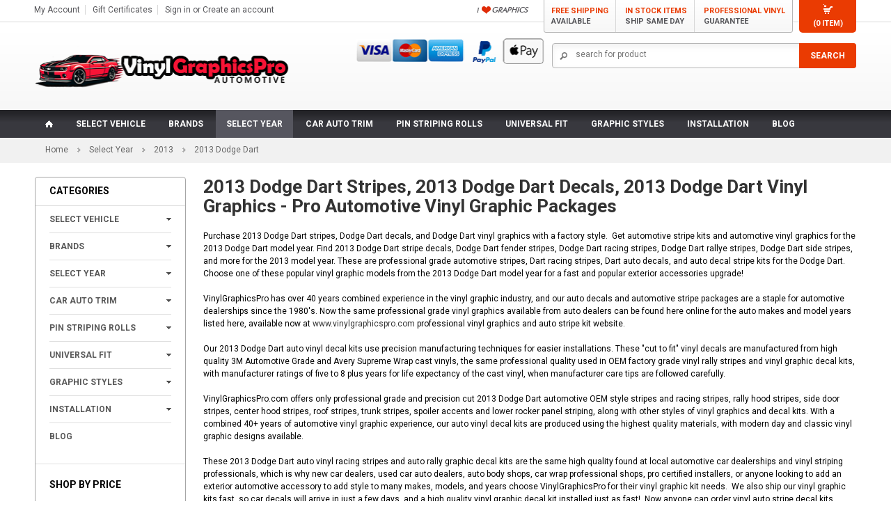

--- FILE ---
content_type: text/html; charset=UTF-8
request_url: https://www.vinylgraphicspro.com/2013-Dodge-Dart-stripes-decals-vinyl-graphics/
body_size: 26357
content:
<!DOCTYPE html>

<html>

<head>

    

    <title>2013 Dodge Dart Stripes, Dodge Dart Decals, Dart Graphics</title>
   <!-- <link href='http://fonts.googleapis.com/css?family=Roboto:400,700' rel='stylesheet' type='text/css'/> -->
    <meta itemprop="name" charset="UTF-8">
    <meta name="description" content="Buy 2013 Dart Stripes and Decals, Stripes for Dart, Dart Graphics, Dart Hood Stripes, Dart Door Decals, Dart Body Stripe Kits and more with FREE shipping! Explore best sellers now including ..." />
    <meta itemprop="description" name="keywords" content="" />
    
    <link rel='canonical' href='https://www.vinylgraphicspro.com/2013-Dodge-Dart-stripes-decals-vinyl-graphics/' />
    
    <link href="//fonts.googleapis.com/css?family=Lato:400,300" rel="stylesheet" type="text/css">

    <link  rel="shortcut icon" href="https://cdn10.bigcommerce.com/s-whhj9jhib5/product_images/VINYL-GRAPHICS-PRO-DECALS-STRIPES-FAVICON-01.jpg?t=1484259196" />
    <meta name="viewport" content="width=device-width, initial-scale=1">

    <script>
    //<![CDATA[
        (function(){
            // this happens before external dependencies (and dom ready) to reduce page flicker
            var node, i;
            for (i = window.document.childNodes.length; i--;) {
                node = window.document.childNodes[i];
                if (node.nodeName == 'HTML') {
                    node.className += ' javascript';
                }
            }
        })();
    //]]>
    </script>
   
    <!-- Latest compiled and minified CSS -->
    <link rel="stylesheet" href="https://cdn9.bigcommerce.com/s-whhj9jhib5/templates/__custom/Styles/bootstrap.min.css?t=1619102494"/>
      <link rel="stylesheet" href="https://cdn9.bigcommerce.com/s-whhj9jhib5/templates/__custom/Styles/owl.carousel.css?t=1619102494">
    
    <!-- Optional theme -->
    <link rel="stylesheet" href="https://cdn9.bigcommerce.com/s-whhj9jhib5/templates/__custom/Styles/bootstrap-theme.min.css?t=1619102494"/>

    
    <link href="https://cdn9.bigcommerce.com/r-50b4fa8997ce43839fb9457331bc39687cd8345a/themes/__master/Styles/styles.css" type="text/css" rel="stylesheet" /><link href="https://cdn9.bigcommerce.com/s-whhj9jhib5/templates/__custom/Styles/iselector.css?t=1619102494" media="all" type="text/css" rel="stylesheet" />
<link href="https://cdn9.bigcommerce.com/s-whhj9jhib5/templates/__custom/Styles/flexslider.css?t=1619102494" media="all" type="text/css" rel="stylesheet" />
<link href="https://cdn9.bigcommerce.com/s-whhj9jhib5/templates/__custom/Styles/slide-show.css?t=1619102494" media="all" type="text/css" rel="stylesheet" />
<link href="https://cdn9.bigcommerce.com/s-whhj9jhib5/templates/__custom/Styles/styles-slide-show.css?t=1619102494" media="all" type="text/css" rel="stylesheet" />
<link href="https://cdn9.bigcommerce.com/s-whhj9jhib5/templates/__custom/Styles/social.css?t=1619102494" media="all" type="text/css" rel="stylesheet" />
<link href="https://cdn9.bigcommerce.com/s-whhj9jhib5/templates/__custom/Styles/styles.css?t=1619102494" media="all" type="text/css" rel="stylesheet" />
<link href="https://cdn9.bigcommerce.com/s-whhj9jhib5/templates/__custom/Styles/light.css?t=1619102494" media="all" type="text/css" rel="stylesheet" />
<link href="https://cdn9.bigcommerce.com/s-whhj9jhib5/templates/__custom/Styles/theme.css?t=1619102494" media="all" type="text/css" rel="stylesheet" />
<link href="https://cdn9.bigcommerce.com/s-whhj9jhib5/templates/__custom/Styles/grid.css?t=1619102494" media="all" type="text/css" rel="stylesheet" />
<link href="https://cdn9.bigcommerce.com/s-whhj9jhib5/templates/__custom/Styles/responsive.css?t=1619102494" media="all" type="text/css" rel="stylesheet" />
<link href="https://cdn9.bigcommerce.com/s-whhj9jhib5/templates/__custom/Styles/font-awesome.css?t=1619102494" media="all" type="text/css" rel="stylesheet" />
<link href="https://cdn9.bigcommerce.com/s-whhj9jhib5/templates/__custom/Styles/custom.css?t=1619102494" type="text/css" rel="stylesheet" /><link href="https://cdn9.bigcommerce.com/r-50b4fa8997ce43839fb9457331bc39687cd8345a/themes/__master/Styles/product.attributes.css" type="text/css" rel="stylesheet" /><link href="https://cdn9.bigcommerce.com/r-098fe5f4938830d40a5d5433badac2d4c1c010f5/javascript/jquery/themes/cupertino/ui.all.css" type="text/css" rel="stylesheet" /><link href="https://cdn9.bigcommerce.com/s-whhj9jhib5/templates/__custom/Styles/product.quickview.css?t=1619102494" type="text/css" rel="stylesheet" /><link href="https://cdn9.bigcommerce.com/r-098fe5f4938830d40a5d5433badac2d4c1c010f5/javascript/superfish/css/store.css" type="text/css" rel="stylesheet" /><link type="text/css" rel="stylesheet" href="https://cdn9.bigcommerce.com/r-098fe5f4938830d40a5d5433badac2d4c1c010f5/javascript/jquery/plugins/imodal/imodal.css" />
<link type="text/css" rel="preload" as="style" href="https://cdn9.bigcommerce.com/r-50b4fa8997ce43839fb9457331bc39687cd8345a/themes/__master/Styles/braintree.css" onload="this.rel='stylesheet'" />

    <!-- Tell the browsers about our RSS feeds -->
    <link rel="alternate" type="application/rss+xml" title="New Products in 2013 Dodge Dart (RSS 2.0)" href="https://www.vinylgraphicspro.com/rss.php?categoryid=552&amp;type=rss" />
<link rel="alternate" type="application/atom+xml" title="New Products in 2013 Dodge Dart (Atom 0.3)" href="https://www.vinylgraphicspro.com/rss.php?categoryid=552&amp;type=atom" />
<link rel="alternate" type="application/rss+xml" title="Popular Products in 2013 Dodge Dart (RSS 2.0)" href="https://www.vinylgraphicspro.com/rss.php?action=popularproducts&amp;categoryid=552&amp;type=rss" />
<link rel="alternate" type="application/atom+xml" title="Popular Products in 2013 Dodge Dart (Atom 0.3)" href="https://www.vinylgraphicspro.com/rss.php?action=popularproducts&amp;categoryid=552&amp;type=atom" />
<link rel="alternate" type="application/rss+xml" title="Latest News (RSS 2.0)" href="https://www.vinylgraphicspro.com/rss.php?action=newblogs&amp;type=rss" />
<link rel="alternate" type="application/atom+xml" title="Latest News (Atom 0.3)" href="https://www.vinylgraphicspro.com/rss.php?action=newblogs&amp;type=atom" />
<link rel="alternate" type="application/rss+xml" title="New Products (RSS 2.0)" href="https://www.vinylgraphicspro.com/rss.php?type=rss" />
<link rel="alternate" type="application/atom+xml" title="New Products (Atom 0.3)" href="https://www.vinylgraphicspro.com/rss.php?type=atom" />
<link rel="alternate" type="application/rss+xml" title="Popular Products (RSS 2.0)" href="https://www.vinylgraphicspro.com/rss.php?action=popularproducts&amp;type=rss" />
<link rel="alternate" type="application/atom+xml" title="Popular Products (Atom 0.3)" href="https://www.vinylgraphicspro.com/rss.php?action=popularproducts&amp;type=atom" />


    <!-- Include visitor tracking code (if any) -->
    <!-- Start Tracking Code for analytics_siteverification -->

<meta name="google-site-verification" content="D-ov81cChaHwuLTpJDe9EauI6mRJrKmxkmt91cwYQFs" />

<!-- Google tag (gtag.js) -->
<script async src="https://www.googletagmanager.com/gtag/js?id=G-RM6NKQRCHH"></script>
<script>
  window.dataLayer = window.dataLayer || [];
  function gtag(){dataLayer.push(arguments);}
  gtag('js', new Date());

  gtag('config', 'G-RM6NKQRCHH');
</script>

<!-- Clarity tracking code for https://www.vinylgraphicspro.com/ -->
<script>
    (function(c,l,a,r,i,t,y){
        c[a]=c[a]||function(){(c[a].q=c[a].q||[]).push(arguments)};
        t=l.createElement(r);t.async=1;t.src="https://www.clarity.ms/tag/"+i+"?ref=bwt";
        y=l.getElementsByTagName(r)[0];y.parentNode.insertBefore(t,y);
    })(window, document, "clarity", "script", "qkryp2ibbm");
</script>

<!-- End Tracking Code for analytics_siteverification -->



    

    

    <script src="https://ajax.googleapis.com/ajax/libs/jquery/1.7.2/jquery.min.js"></script>
    <script src="https://cdn9.bigcommerce.com/s-whhj9jhib5/templates/__custom/js/behars.js?t=1619102494"></script>

    <script src="https://cdn9.bigcommerce.com/s-whhj9jhib5/templates/__custom/js/jquery-cookie.js?t=1619102494"></script>
    <script type="text/javascript" src="//s7.addthis.com/js/300/addthis_widget.js#pubid=ra-53a0ec3a0a9c02ad"></script>
    <script src="https://cdn10.bigcommerce.com/r-098fe5f4938830d40a5d5433badac2d4c1c010f5/javascript/menudrop.js?"></script>
    <script src="https://cdn10.bigcommerce.com/r-098fe5f4938830d40a5d5433badac2d4c1c010f5/javascript/iselector.js?"></script>
    <script src="https://cdn10.bigcommerce.com/r-098fe5f4938830d40a5d5433badac2d4c1c010f5/javascript/jquery/plugins/jquery.flexslider.js"></script>
    <script src="https://cdn10.bigcommerce.com/r-098fe5f4938830d40a5d5433badac2d4c1c010f5/javascript/viewport.js?"></script>
    <script src="https://cdn9.bigcommerce.com/s-whhj9jhib5/templates/__custom/js/bootstrap.min.js?t=1619102494"></script>
     <script src="https://cdn9.bigcommerce.com/s-whhj9jhib5/templates/__custom/js/google-web-font.js?t=1619102494"></script>

    <!-- Theme bespoke js -->
    <script src="https://cdn9.bigcommerce.com/s-whhj9jhib5/templates/__custom/js/matchMedia.js?t=1619102494"></script> 
    <script src="https://cdn9.bigcommerce.com/s-whhj9jhib5/templates/__custom/js/owl.carousel.min.js?t=1619102494"></script>
    <script src="https://cdn9.bigcommerce.com/s-whhj9jhib5/templates/__custom/js/common.js?t=1619102494"></script>
    <script src="https://cdn9.bigcommerce.com/s-whhj9jhib5/templates/__custom/js/jquery.autobox.js?t=1619102494"></script>
    <script src="https://cdn9.bigcommerce.com/s-whhj9jhib5/templates/__custom/js/init.js?t=1619102494"></script>
    <script src="https://cdn9.bigcommerce.com/s-whhj9jhib5/templates/__custom/js/jquery.uniform.min.js?t=1619102494"></script>
    <script src="https://cdn9.bigcommerce.com/s-whhj9jhib5/templates/__custom/js/main.js?t=1619102494"></script>
    <script src="https://cdn9.bigcommerce.com/s-whhj9jhib5/templates/__custom/js/quicksearch.js?t=1619102494"></script>
    <!-- <script src="https://cdn9.bigcommerce.com/s-whhj9jhib5/templates/__custom/js/jquery-listnav.min.js?t=1619102494"></script> -->
    <script src="https://cdn9.bigcommerce.com/s-whhj9jhib5/templates/__custom/js/vendor.js?t=1619102494"></script>
    <script src="https://cdn9.bigcommerce.com/s-whhj9jhib5/templates/__custom/js/rainbow-custom.min.js?t=1619102494"></script>
    <script src="https://cdn9.bigcommerce.com/s-whhj9jhib5/templates/__custom/js/tinynav.min.js?t=1619102494"></script>
    <!-- <script src="https://cdn9.bigcommerce.com/s-whhj9jhib5/templates/__custom/Styles/listnav.css?t=1619102494"></script> -->
    <script src="https://cdn9.bigcommerce.com/s-whhj9jhib5/templates/__custom/js/masonry.pkgd.min.js?t=1619102494"></script>
    

    <script> 
    //<![CDATA[
    config.ShopPath = 'https://www.vinylgraphicspro.com';
    config.AppPath = ''; // BIG-8939: Deprecated, do not use.
    config.FastCart = 1;
    var ThumbImageWidth = 220;
    var ThumbImageHeight = 290;
    //]]>
    </script>
    
<script type="text/javascript" src="https://cdn9.bigcommerce.com/r-098fe5f4938830d40a5d5433badac2d4c1c010f5/javascript/jquery/plugins/jqueryui/1.8.18/jquery-ui.min.js"></script>
<script type="text/javascript" src="https://cdn9.bigcommerce.com/r-098fe5f4938830d40a5d5433badac2d4c1c010f5/javascript/quickview.js"></script><script type="text/javascript">
(function () {
    var xmlHttp = new XMLHttpRequest();

    xmlHttp.open('POST', 'https://bes.gcp.data.bigcommerce.com/nobot');
    xmlHttp.setRequestHeader('Content-Type', 'application/json');
    xmlHttp.send('{"store_id":"999263497","timezone_offset":"-4","timestamp":"2026-01-18T09:59:57.13463000Z","visit_id":"630c75cf-e16d-4271-83d7-f08b9c199cc3","channel_id":1}');
})();
</script>
<script type="text/javascript" src="https://cdn9.bigcommerce.com/r-098fe5f4938830d40a5d5433badac2d4c1c010f5/javascript/jquery/plugins/jquery.form.js"></script>
<script type="text/javascript" src="https://cdn9.bigcommerce.com/r-098fe5f4938830d40a5d5433badac2d4c1c010f5/javascript/jquery/plugins/imodal/imodal.js"></script>
<script type="text/javascript" src="https://checkout-sdk.bigcommerce.com/v1/loader.js" defer></script>
<script type="text/javascript">
var BCData = {};
</script>

    

    <!--[if lt IE 9]>
    <script src="https://cdn9.bigcommerce.com/s-whhj9jhib5/templates/__custom/js/html5shiv.js?t=1619102494"></script>
    <![endif]-->
    
</head>

    <body>
                
<div id="DrawerMenu">
    <div class="container">
        <ul class="sf-menu main-menu">
            <li><a href="/">Home</a></li>
        </ul>
        <div class="CategoryList" id="SideCategoryList">
  <h3>Categories</h3>
    <div class="BlockContent menu-page">
      <div class="SideCategoryListFlyout">
            <ul class="sf-menu sf-horizontal">
<li><a href="https://www.vinylgraphicspro.com/select-vehicle/">Select Vehicle</a><ul>
<li><a href="https://www.vinylgraphicspro.com/chevy/">Chevy</a><ul>
<li><a href="https://www.vinylgraphicspro.com/2019-2026-blazer/">2019-2026 Blazer</a></li>
<li><a href="https://www.vinylgraphicspro.com/2010-2013-camaro/">2010-2013 Camaro</a></li>
<li><a href="https://www.vinylgraphicspro.com/2014-2015-camaro/">2014-2015 Camaro</a></li>
<li><a href="https://www.vinylgraphicspro.com/2016-2018-camaro/">2016-2018 Camaro</a></li>
<li><a href="https://www.vinylgraphicspro.com/2019-2023-camaro/">2019-2024 Camaro</a></li>
<li><a href="https://www.vinylgraphicspro.com/2005-2013-c6-corvette/">2005-2013 C6 Corvette</a></li>
<li><a href="https://www.vinylgraphicspro.com/2014-2019-c7-corvette/">2014-2019 C7 Corvette</a></li>
<li><a href="https://www.vinylgraphicspro.com/2020-2026-c8-corvette/">2020-2026 C8 Corvette</a></li>
<li><a href="https://www.vinylgraphicspro.com/2015-2026-colorado/">2015-2026 Colorado</a></li>
<li><a href="https://www.vinylgraphicspro.com/2018-2023-equinox/">2018-2024 Equinox</a></li>
<li><a href="https://www.vinylgraphicspro.com/2007-2013-silverado/">2007-2013 Silverado</a></li>
<li><a href="https://www.vinylgraphicspro.com/2014-2015-silverado/">2014-2015 Silverado</a></li>
<li><a href="https://www.vinylgraphicspro.com/2016-2018-silverado/">2016-2018 Silverado</a></li>
<li><a href="https://www.vinylgraphicspro.com/2019-2026-silverado/">2019-2026 Silverado</a></li>
<li><a href="https://www.vinylgraphicspro.com/2005-2010-cobalt/">2005-2010 Cobalt</a></li>
<li><a href="https://www.vinylgraphicspro.com/2011-2019-cruze/">2011-2019 Cruze</a></li>
<li><a href="https://www.vinylgraphicspro.com/2014-2015-impala/">2014-2015 Impala</a></li>
<li><a href="https://www.vinylgraphicspro.com/2012-2016-sonic/">2012-2016 Sonic</a></li>
<li><a href="https://www.vinylgraphicspro.com/2013-2016-spark/">2013-2016 Spark</a></li>
<li><a href="https://www.vinylgraphicspro.com/2011-2015-volt/">2011-2015 Volt</a></li>

</ul>
</li>
<li><a href="https://www.vinylgraphicspro.com/dodge/">Dodge</a><ul>
<li><a href="https://www.vinylgraphicspro.com/2008-2014-avenger/">2008-2014 Avenger</a></li>
<li><a href="https://www.vinylgraphicspro.com/2015-2023-challenger/">2015-2023 Challenger</a></li>
<li><a href="https://www.vinylgraphicspro.com/2011-2014-challenger/">2011-2014 Challenger</a></li>
<li><a href="https://www.vinylgraphicspro.com/2008-2010-challenger/">2008-2010 Challenger</a></li>
<li><a href="https://www.vinylgraphicspro.com/2024-2026-charger/">2024-2026 Charger</a></li>
<li><a href="https://www.vinylgraphicspro.com/2015-2023-charger/">2015-2023 Charger</a></li>
<li><a href="https://www.vinylgraphicspro.com/2011-2014-charger/">2011-2014 Charger</a></li>
<li><a href="https://www.vinylgraphicspro.com/2006-2010-charger/">2006-2010 Charger</a></li>
<li><a href="https://www.vinylgraphicspro.com/2013-2016-dart/">2013-2016 Dart</a></li>
<li><a href="https://www.vinylgraphicspro.com/2011-2024-dodge-durango/">2011-2024 Durango</a></li>
<li><a href="https://www.vinylgraphicspro.com/2009-2018-ram-truck/">2009-2018 Ram Truck</a></li>
<li><a href="https://www.vinylgraphicspro.com/2019-2023-ram-truck/">2019-2024 Ram Truck</a></li>
<li><a href="https://www.vinylgraphicspro.com/2007-2011-nitro/">2007-2011 Nitro</a></li>

</ul>
</li>
<li><a href="https://www.vinylgraphicspro.com/ford/">Ford</a><ul>
<li><a href="https://www.vinylgraphicspro.com/2021-2026-bronco/">2021-2026 Bronco</a></li>
<li><a href="https://www.vinylgraphicspro.com/2021-2026-f-150-series/">2021-2026 F-150 Series</a></li>
<li><a href="https://www.vinylgraphicspro.com/2018-2020-f-150-series/">2018-2020 F-150 Series</a></li>
<li><a href="https://www.vinylgraphicspro.com/2015-2018-f-150-series/">2015-2018 F-150 Series</a></li>
<li><a href="https://www.vinylgraphicspro.com/2009-2014-f-150-series/">2009-2014 F-150 Series</a></li>
<li><a href="https://www.vinylgraphicspro.com/2017-2026-super-duty-series/">2017-2026 Super Duty Series</a></li>
<li><a href="https://www.vinylgraphicspro.com/2022-2026-maverick/">2022-2026 Maverick</a></li>
<li><a href="https://www.vinylgraphicspro.com/2021-2026-mustang-mach-e/">2021-2026 Mustang Mach-E</a></li>
<li><a href="https://www.vinylgraphicspro.com/2024-2026-mustang/">2024-2026 Mustang</a></li>
<li><a href="https://www.vinylgraphicspro.com/2018-2023-mustang/">2018-2023 Mustang</a></li>
<li><a href="https://www.vinylgraphicspro.com/2015-2017-mustang/">2015-2017 Mustang</a></li>
<li><a href="https://www.vinylgraphicspro.com/2013-2014-mustang/">2013-2014 Mustang</a></li>
<li><a href="https://www.vinylgraphicspro.com/2010-2012-mustang/">2010-2012 Mustang</a></li>
<li><a href="https://www.vinylgraphicspro.com/2005-2009-mustang/">2005-2009 Mustang</a></li>
<li><a href="https://www.vinylgraphicspro.com/2019-2026-ranger/">2019-2026 Ranger</a></li>
<li><a href="https://www.vinylgraphicspro.com/2018-2026-raptor/">2018-2026 Raptor</a></li>
<li><a href="https://www.vinylgraphicspro.com/2013-2022-ecosport/">2013-2022 EcoSport</a></li>
<li><a href="https://www.vinylgraphicspro.com/2013-2025-escape/">2013-2025 Escape</a></li>
<li><a href="https://www.vinylgraphicspro.com/2011-2015-explorer/">2011-2015 Explorer</a></li>
<li><a href="https://www.vinylgraphicspro.com/2008-2016-fiesta/">2008-2016 Fiesta</a></li>
<li><a href="https://www.vinylgraphicspro.com/2005-2018-focus/">2005-2018 Focus</a></li>
<li><a href="https://www.vinylgraphicspro.com/2013-2020-fusion/">2013-2020 Fusion</a></li>

</ul>
</li>
<li><a href="https://www.vinylgraphicspro.com/fiat/">Fiat</a><ul>
<li><a href="https://www.vinylgraphicspro.com/2007-2020-fiat-500/">2007-2020 Fiat 500</a></li>

</ul>
</li>
<li><a href="https://www.vinylgraphicspro.com/gmc/">GMC</a><ul>
<li><a href="https://www.vinylgraphicspro.com/2014-2018-sierra/">2014-2018 Sierra</a></li>

</ul>
</li>
<li><a href="https://www.vinylgraphicspro.com/honda/">Honda</a></li>
<li><a href="https://www.vinylgraphicspro.com/hyundai/">Hyundai</a><ul>
<li><a href="https://www.vinylgraphicspro.com/2022-2026-santa-cruz/">2022-2026 Santa Cruz</a></li>
<li><a href="https://www.vinylgraphicspro.com/2018-2023-kona/">2018-2024 Kona</a></li>
<li><a href="https://www.vinylgraphicspro.com/2011-2018-veloster/">2011-2018 Veloster</a></li>
<li><a href="https://www.vinylgraphicspro.com/2009-2014-sonata/">2009-2014 Sonata</a></li>

</ul>
</li>
<li><a href="https://www.vinylgraphicspro.com/jeep/">Jeep</a><ul>
<li><a href="https://www.vinylgraphicspro.com/2013-2023-cherokee/">2013-2024 Cherokee</a></li>
<li><a href="https://www.vinylgraphicspro.com/2017-2025-compass/">2017-2025 Compass</a></li>
<li><a href="https://www.vinylgraphicspro.com/2020-2026-gladiator/">2020-2026 Gladiator</a></li>
<li><a href="https://www.vinylgraphicspro.com/2011-2026-grand-cherokee/">2011-2026 Grand Cherokee</a></li>
<li><a href="https://www.vinylgraphicspro.com/2013-2023-renegade/">2013-2023 Renegade</a></li>
<li><a href="https://www.vinylgraphicspro.com/2007-2015-patriot/">2007-2015 Patriot</a></li>
<li><a href="https://www.vinylgraphicspro.com/2007-2017-wrangler/">2007-2017 Wrangler</a></li>
<li><a href="https://www.vinylgraphicspro.com/2018-2026-wrangler/">2018-2026 Wrangler</a></li>

</ul>
</li>
<li><a href="https://www.vinylgraphicspro.com/kia/">Kia</a><ul>
<li><a href="https://www.vinylgraphicspro.com/2023-2026-sportage/">2023-2026 Sportage</a></li>
<li><a href="https://www.vinylgraphicspro.com/2020-2025-soul/">2020-2025 Soul</a></li>
<li><a href="https://www.vinylgraphicspro.com/2010-2019-soul/">2010-2019 Soul</a></li>
<li><a href="https://www.vinylgraphicspro.com/2020-2023-seltos/">2020-2024 Seltos</a></li>
<li><a href="https://www.vinylgraphicspro.com/2011-2015-rio/">2011-2015 Rio</a></li>
<li><a href="https://www.vinylgraphicspro.com/2014-2015-forte/">2014-2015 Forte</a></li>

</ul>
</li>
<li><a href="https://www.vinylgraphicspro.com/mini/">Mini</a><ul>
<li><a href="https://www.vinylgraphicspro.com/2010-2018-mini-cooper/">2010-2018 Mini Cooper</a></li>

</ul>
</li>
<li><a href="https://www.vinylgraphicspro.com/mitsubishi/">Mitsubishi</a></li>
<li><a href="https://www.vinylgraphicspro.com/nissan/">Nissan</a><ul>
<li><a href="https://www.vinylgraphicspro.com/2018-2023-kicks/">2018-2024 Kicks</a></li>
<li><a href="https://www.vinylgraphicspro.com/2022-2026-frontier/">2022-2026 Frontier</a></li>

</ul>
</li>
<li><a href="https://www.vinylgraphicspro.com/subaru/">Subaru</a><ul>
<li><a href="https://www.vinylgraphicspro.com/2019-2024-forester/">2019-2024 Forester</a></li>

</ul>
</li>
<li><a href="https://www.vinylgraphicspro.com/toyota/">Toyota</a><ul>
<li><a href="https://www.vinylgraphicspro.com/2010-2023-4runner/">2010-2024 4Runner</a></li>
<li><a href="https://www.vinylgraphicspro.com/2013-2018-rav4/">2013-2018 RAV4</a></li>
<li><a href="https://www.vinylgraphicspro.com/2019-2025-rav4/">2019-2025 RAV4</a></li>
<li><a href="https://www.vinylgraphicspro.com/2004-2016-scion/">2004-2016 Scion</a></li>
<li><a href="https://www.vinylgraphicspro.com/2015-2026-tacoma/">2015-2026 Tacoma</a></li>
<li><a href="https://www.vinylgraphicspro.com/2007-2026-tundra/">2007-2026 Tundra</a></li>

</ul>
</li>
<li><a href="https://www.vinylgraphicspro.com/volkswagen/">Volkswagen</a><ul>
<li><a href="https://www.vinylgraphicspro.com/2012-2019-beetle/">2012-2019 Beetle</a></li>

</ul>
</li>

</ul>
</li>
<li><a href="https://www.vinylgraphicspro.com/auto-vinyl-graphic-brands/">Brands</a><ul>
<li><a href="https://www.vinylgraphicspro.com/pro-design-series/">Pro Design Series</a><ul>
<li><a href="https://www.vinylgraphicspro.com/chevy-graphics-by-pro-series/">Chevy Graphics by Pro Series</a></li>
<li><a href="https://www.vinylgraphicspro.com/dodge-graphics-by-pro-series/">Dodge Graphics by Pro Series</a></li>
<li><a href="https://www.vinylgraphicspro.com/ford-graphics-by-pro-series/">Ford Graphics by Pro Series</a></li>
<li><a href="https://www.vinylgraphicspro.com/gmc-graphics-by-pro-series/">GMC Graphics by Pro Series</a></li>
<li><a href="https://www.vinylgraphicspro.com/fiat-graphics-by-pro-series/">Fiat Graphics by Pro Series</a></li>
<li><a href="https://www.vinylgraphicspro.com/hyundai-graphics-by-pro-series/">Hyundai Graphics by Pro Series</a></li>
<li><a href="https://www.vinylgraphicspro.com/jeep-graphics-by-pro-series/">Jeep Graphics by Pro Series</a></li>
<li><a href="https://www.vinylgraphicspro.com/kia-graphics-by-pro-series/">Kia Graphics by Pro Series</a></li>
<li><a href="https://www.vinylgraphicspro.com/mini-graphics-by-pro-series/">Mini Graphics by Pro Series</a></li>
<li><a href="https://www.vinylgraphicspro.com/nissan-graphics-by-pro-series/">Nissan Graphics by Pro Series</a></li>
<li><a href="https://www.vinylgraphicspro.com/subaru-graphics-by-pro-series/">Subaru Graphics by Pro Series</a></li>
<li><a href="https://www.vinylgraphicspro.com/toyota-graphics-by-pro-series/">Toyota Graphics by Pro Series</a></li>
<li><a href="https://www.vinylgraphicspro.com/volkswagen-graphics-by-pro-series/">Volkswagen Graphics by Pro Series</a></li>
<li><a href="https://www.vinylgraphicspro.com/pin-striping-by-pro-series/">Pin Striping by Pro Series</a></li>
<li><a href="https://www.vinylgraphicspro.com/universal-fit-graphics-1/">Universal Fit Graphics</a></li>

</ul>
</li>
<li><a href="https://www.vinylgraphicspro.com/custom-auto-designs/">Custom Auto Designs</a><ul>
<li><a href="https://www.vinylgraphicspro.com/chevy-striping-by-ca-designs/">Chevy Striping by CA Designs</a></li>
<li><a href="https://www.vinylgraphicspro.com/dodge-striping-by-ca-designs/">Dodge Striping by CA Designs</a></li>
<li><a href="https://www.vinylgraphicspro.com/fiat-striping-by-ca-designs/">Fiat Striping by CA Designs</a></li>
<li><a href="https://www.vinylgraphicspro.com/ford-striping-by-ca-designs/">Ford Striping by CA Designs</a></li>
<li><a href="https://www.vinylgraphicspro.com/hyundai-striping-by-ca-designs/">Hyundai Striping by CA Designs</a></li>
<li><a href="https://www.vinylgraphicspro.com/jeep-striping-by-ca-designs/">Jeep Striping by CA Designs</a></li>
<li><a href="https://www.vinylgraphicspro.com/kia-striping-by-ca-designs/">Kia Striping by CA Designs</a></li>
<li><a href="https://www.vinylgraphicspro.com/mini-cooper-striping-by-ca-designs/">Mini Cooper Striping by CA Designs</a></li>
<li><a href="https://www.vinylgraphicspro.com/hood-roof-wraps-by-ca-designs/">Hood &amp; Roof Wraps by CA Designs</a></li>

</ul>
</li>
<li><a href="https://www.vinylgraphicspro.com/illusions-gfx/">Illusions GFX</a><ul>
<li><a href="https://www.vinylgraphicspro.com/fas-graphics/">FAS Graphics</a></li>
<li><a href="https://www.vinylgraphicspro.com/illusions-gfx-kits/">Illusions GFX Kits</a></li>
<li><a href="https://www.vinylgraphicspro.com/oem-with-muscle/">OEM with Muscle</a></li>
<li><a href="https://www.vinylgraphicspro.com/oem-with-style/">OEM with Style</a></li>
<li><a href="https://www.vinylgraphicspro.com/platinum-series/">Platinum Series</a></li>
<li><a href="https://www.vinylgraphicspro.com/wild-wood-camo-kits/">Wild Wood Camo Kits</a></li>

</ul>
</li>
<li><a href="https://www.vinylgraphicspro.com/sign-tech-media/">Sign Tech Media</a><ul>
<li><a href="https://www.vinylgraphicspro.com/4x4-decal-series/">4X4 Decal Series</a></li>
<li><a href="https://www.vinylgraphicspro.com/carbon-fiber-series/">CARBON FIBER Series</a></li>
<li><a href="https://www.vinylgraphicspro.com/dimensional-series/">DIMENSIONAL Series</a></li>
<li><a href="https://www.vinylgraphicspro.com/flame-series/">FLAME Series</a></li>
<li><a href="https://www.vinylgraphicspro.com/formula-series/">FORMULA Series</a></li>
<li><a href="https://www.vinylgraphicspro.com/fusion-series/">FUSION Series</a></li>
<li><a href="https://www.vinylgraphicspro.com/heavy-metal-series/">HEAVY METAL Series</a></li>
<li><a href="https://www.vinylgraphicspro.com/hot-lead-series/">HOT LEAD Series</a></li>
<li><a href="https://www.vinylgraphicspro.com/inferno-series/">INFERNO Series</a></li>
<li><a href="https://www.vinylgraphicspro.com/iron-works-series/">IRON WORKS Series</a></li>
<li><a href="https://www.vinylgraphicspro.com/overdrive-series/">OVERDRIVE Series</a></li>
<li><a href="https://www.vinylgraphicspro.com/quicken-series/">QUICKEN Series</a></li>
<li><a href="https://www.vinylgraphicspro.com/racing-series/">RACING Series</a></li>
<li><a href="https://www.vinylgraphicspro.com/rogue-series/">ROGUE Series</a></li>
<li><a href="https://www.vinylgraphicspro.com/theme-series/">THEME Series</a></li>

</ul>
</li>
<li><a href="https://www.vinylgraphicspro.com/auto-trim-express/">Auto Trim Express</a></li>
<li><a href="https://www.vinylgraphicspro.com/clearvue/">ClearVue</a></li>
<li><a href="https://www.vinylgraphicspro.com/sharpline/">Sharpline</a></li>
<li><a href="https://www.vinylgraphicspro.com/speed-graphics/">Speed Graphics</a></li>
<li><a href="https://www.vinylgraphicspro.com/universal-products/">Universal Products</a></li>
<li><a href="https://www.vinylgraphicspro.com/vinyl-graphics-inc/">Vinyl Graphics, Inc</a></li>

</ul>
</li>
<li><a href="https://www.vinylgraphicspro.com/select-model-year-auto-stripes-decals-vinyl-graphics/">Select Year</a><ul>
<li><a href="https://www.vinylgraphicspro.com/2026-stripes-decals-vinyl-graphics/">2026</a><ul>
<li><a href="https://www.vinylgraphicspro.com/2026-Chevy-Blazer-stripes-decals-vinyl-graphics/">2026 Chevy Blazer</a></li>
<li><a href="https://www.vinylgraphicspro.com/2026-chevy-colorado-stripes-decals-vinyl-graphics/">2026 Chevy Colorado</a></li>
<li><a href="https://www.vinylgraphicspro.com/2026-Chevy-Corvette-stripes-decals-vinyl-graphics/">2026 Chevy Corvette</a></li>
<li><a href="https://www.vinylgraphicspro.com/2026-chevy-silverado-stripes-decals-vinyl-graphics/">2026 Chevy Silverado</a></li>
<li><a href="https://www.vinylgraphicspro.com/2026-Dodge-Charger-stripes-decals-vinyl-graphics/">2026 Dodge Charger</a></li>
<li><a href="https://www.vinylgraphicspro.com/2026-ford-bronco-stripes-decals-vinyl-graphics/">2026 Ford Bronco</a></li>
<li><a href="https://www.vinylgraphicspro.com/2026-Ford-F150-stripes-decals-vinyl-graphics/">2026 Ford F-150</a></li>
<li><a href="https://www.vinylgraphicspro.com/2026-ford-maverick-stripes-decals-vinyl-graphics/">2026 Ford Maverick</a></li>
<li><a href="https://www.vinylgraphicspro.com/2026-Ford-Mustang-stripes-decals-vinyl-graphics/">2026 Ford Mustang</a></li>
<li><a href="https://www.vinylgraphicspro.com/2026-ford-mustang-mach-e-stripes-decals-vinyl-graphics/">2026 Ford Mustang Mach-E</a></li>
<li><a href="https://www.vinylgraphicspro.com/2026-ford-ranger-stripes-decals-vinyl-graphics/">2026 Ford Ranger</a></li>
<li><a href="https://www.vinylgraphicspro.com/2026-ford-raptor-stripes-decals-vinyl-graphics/">2026 Ford Raptor</a></li>
<li><a href="https://www.vinylgraphicspro.com/2026-jeep-gladiator-stripes-decals-vinyl-graphics/">2026 Jeep Gladiator</a></li>
<li><a href="https://www.vinylgraphicspro.com/2026-jeep-wrangler-stripes-decals-vinyl-graphics/">2026 Jeep Wrangler</a></li>
<li><a href="https://www.vinylgraphicspro.com/2026-kia-Sportage-stripes-decals-vinyl-graphics/">2026 Kia Sportage</a></li>
<li><a href="https://www.vinylgraphicspro.com/2026-Nissan-Frontier-stripes-decals-vinyl-graphics/">2026 Nissan Frontier</a></li>
<li><a href="https://www.vinylgraphicspro.com/2026-toyota-tacoma-stripes-decals-vinyl-graphics/">2026 Toyota Tacoma</a></li>
<li><a href="https://www.vinylgraphicspro.com/2026-toyota-tundra-stripes-decals-vinyl-graphics/">2026 Toyota Tundra</a></li>

</ul>
</li>
<li><a href="https://www.vinylgraphicspro.com/2025-stripes-decals-vinyl-graphics/">2025</a><ul>
<li><a href="https://www.vinylgraphicspro.com/2025-Chevy-Blazer-stripes-decals-vinyl-graphics/">2025 Chevy Blazer</a></li>
<li><a href="https://www.vinylgraphicspro.com/2025-chevy-colorado-stripes-decals-vinyl-graphics/">2025 Chevy Colorado</a></li>
<li><a href="https://www.vinylgraphicspro.com/2025-Chevy-Corvette-stripes-decals-vinyl-graphics/">2025 Chevy Corvette</a></li>
<li><a href="https://www.vinylgraphicspro.com/2025-chevy-silverado-stripes-decals-vinyl-graphics/">2025 Chevy Silverado</a></li>
<li><a href="https://www.vinylgraphicspro.com/2025-Dodge-Charger-stripes-decals-vinyl-graphics/">2025 Dodge Charger</a></li>
<li><a href="https://www.vinylgraphicspro.com/2025-ford-bronco-stripes-decals-vinyl-graphics/">2025 Ford Bronco</a></li>
<li><a href="https://www.vinylgraphicspro.com/2025-Ford-Escape-stripes-decals-vinyl-graphics/">2025 Ford Escape</a></li>
<li><a href="https://www.vinylgraphicspro.com/2025-Ford-F150-stripes-decals-vinyl-graphics/">2025 Ford F-150</a></li>
<li><a href="https://www.vinylgraphicspro.com/2025-ford-maverick-stripes-decals-vinyl-graphics/">2025 Ford Maverick</a></li>
<li><a href="https://www.vinylgraphicspro.com/2025-Ford-Mustang-stripes-decals-vinyl-graphics/">2025 Ford Mustang</a></li>
<li><a href="https://www.vinylgraphicspro.com/2025-ford-mustang-mach-e-stripes-decals-vinyl-graphics/">2025 Ford Mustang Mach-E</a></li>
<li><a href="https://www.vinylgraphicspro.com/2025-ford-ranger-stripes-decals-vinyl-graphics/">2025 Ford Ranger</a></li>
<li><a href="https://www.vinylgraphicspro.com/2025-ford-raptor-stripes-decals-vinyl-graphics/">2025 Ford Raptor</a></li>
<li><a href="https://www.vinylgraphicspro.com/2025-jeep-compass/">2025 Jeep Compass</a></li>
<li><a href="https://www.vinylgraphicspro.com/2025-jeep-gladiator-stripes-decals-vinyl-graphics/">2025 Jeep Gladiator</a></li>
<li><a href="https://www.vinylgraphicspro.com/2025-jeep-wrangler-stripes-decals-vinyl-graphics/">2025 Jeep Wrangler</a></li>
<li><a href="https://www.vinylgraphicspro.com/2025-kia-soul/">2025 Kia Soul</a></li>
<li><a href="https://www.vinylgraphicspro.com/2025-kia-Sportage-stripes-decals-vinyl-graphics/">2025 Kia Sportage</a></li>
<li><a href="https://www.vinylgraphicspro.com/2025-Nissan-Frontier-stripes-decals-vinyl-graphics/">2025 Nissan Frontier</a></li>
<li><a href="https://www.vinylgraphicspro.com/2025-toyota-rav4-stripes-decals-vinyl-graphics/">2025 Toyota RAV4</a></li>
<li><a href="https://www.vinylgraphicspro.com/2025-toyota-tacoma-stripes-decals-vinyl-graphics/">2025 Toyota Tacoma</a></li>
<li><a href="https://www.vinylgraphicspro.com/2025-toyota-tundra-stripes-decals-vinyl-graphics/">2025 Toyota Tundra</a></li>

</ul>
</li>
<li><a href="https://www.vinylgraphicspro.com/2024-stripes-decals-vinyl-graphics/">2024</a><ul>
<li><a href="https://www.vinylgraphicspro.com/2024-Chevy-Blazer-stripes-decals-vinyl-graphics/">2024 Chevy Blazer</a></li>
<li><a href="https://www.vinylgraphicspro.com/2024-Chevy-Camaro-stripes-decals-vinyl-graphics/">2024 Chevy Camaro</a></li>
<li><a href="https://www.vinylgraphicspro.com/2024-chevy-colorado-stripes-decals-vinyl-graphics/">2024 Chevy Colorado</a></li>
<li><a href="https://www.vinylgraphicspro.com/2024-Chevy-Corvette-stripes-decals-vinyl-graphics/">2024 Chevy Corvette</a></li>
<li><a href="https://www.vinylgraphicspro.com/2024-Chevy-Equinox-stripes-decals-vinyl-graphics/">2024 Chevy Equinox</a></li>
<li><a href="https://www.vinylgraphicspro.com/2024-chevy-silverado-stripes-decals-vinyl-graphics/">2024 Chevy Silverado</a></li>
<li><a href="https://www.vinylgraphicspro.com/2024-Dodge-Challenger-stripes-decals-vinyl-graphics/">2024 Dodge Challenger</a></li>
<li><a href="https://www.vinylgraphicspro.com/2024-Dodge-Charger-stripes-decals-vinyl-graphics/">2024 Dodge Charger</a></li>
<li><a href="https://www.vinylgraphicspro.com/2024-Dodge-Durango-stripes-decals-vinyl-graphics/">2024 Dodge Durango</a></li>
<li><a href="https://www.vinylgraphicspro.com/2024-Dodge-Ram-stripes-decals-vinyl-graphics/">2024 Dodge Ram</a></li>
<li><a href="https://www.vinylgraphicspro.com/2024-ford-bronco-stripes-decals-vinyl-graphics/">2024 Ford Bronco</a></li>
<li><a href="https://www.vinylgraphicspro.com/2024-Ford-EcoSport-stripes-decals-vinyl-graphics/">2024 Ford EcoSport</a></li>
<li><a href="https://www.vinylgraphicspro.com/2024-Ford-Escape-stripes-decals-vinyl-graphics/">2024 Ford Escape</a></li>
<li><a href="https://www.vinylgraphicspro.com/2024-Ford-F150-stripes-decals-vinyl-graphics/">2024 Ford F-150</a></li>
<li><a href="https://www.vinylgraphicspro.com/2024-ford-maverick-stripes-decals-vinyl-graphics/">2024 Ford Maverick</a></li>
<li><a href="https://www.vinylgraphicspro.com/2024-Ford-Mustang-stripes-decals-vinyl-graphics/">2024 Ford Mustang</a></li>
<li><a href="https://www.vinylgraphicspro.com/2024-ford-mustang-mach-e-stripes-decals-vinyl-graphics/">2024 Ford Mustang Mach-E</a></li>
<li><a href="https://www.vinylgraphicspro.com/2024-ford-ranger-stripes-decals-vinyl-graphics/">2024 Ford Ranger</a></li>
<li><a href="https://www.vinylgraphicspro.com/2024-ford-raptor-stripes-decals-vinyl-graphics/">2024 Ford Raptor</a></li>
<li><a href="https://www.vinylgraphicspro.com/2024-gmc-canyon-stripes-decals-vinyl-graphics/">2024 GMC Canyon</a></li>
<li><a href="https://www.vinylgraphicspro.com/2024-hyundai-kona-stripes-decals-vinyl-graphics/">2024 Hyundai Kona</a></li>
<li><a href="https://www.vinylgraphicspro.com/2024-jeep-cherokee-stripes-decals-vinyl-graphics/">2024 Jeep Cherokee</a></li>
<li><a href="https://www.vinylgraphicspro.com/2024-jeep-compass-stripes-decals-vinyl-graphics/">2024 Jeep Compass</a></li>
<li><a href="https://www.vinylgraphicspro.com/2024-jeep-gladiator-stripes-decals-vinyl-graphics/">2024 Jeep Gladiator</a></li>
<li><a href="https://www.vinylgraphicspro.com/2024-jeep-grand-cherokee-stripes-decals-vinyl-graphics/">2024 Jeep Grand Cherokee</a></li>
<li><a href="https://www.vinylgraphicspro.com/2024-jeep-wrangler-stripes-decals-vinyl-graphics/">2024 Jeep Wrangler</a></li>
<li><a href="https://www.vinylgraphicspro.com/2024-kia-seltos-stripes-decals-vinyl-graphics/">2024 Kia Seltos</a></li>
<li><a href="https://www.vinylgraphicspro.com/2024-kia-soul-stripes-decals-vinyl-graphics/">2024 Kia Soul</a></li>
<li><a href="https://www.vinylgraphicspro.com/2024-kia-Sportage-stripes-decals-vinyl-graphics/">2024 Kia Sportage</a></li>
<li><a href="https://www.vinylgraphicspro.com/2024-Nissan-Frontier-stripes-decals-vinyl-graphics/">2024 Nissan Frontier</a></li>
<li><a href="https://www.vinylgraphicspro.com/2024-Nissan-Kicks-stripes-decals-vinyl-graphics/">2024 Nissan Kicks</a></li>
<li><a href="https://www.vinylgraphicspro.com/2024-toyota-rav4-stripes-decals-vinyl-graphics/">2024 Toyota RAV4</a></li>
<li><a href="https://www.vinylgraphicspro.com/2024-toyota-tacoma-stripes-decals-vinyl-graphics/">2024 Toyota Tacoma</a></li>
<li><a href="https://www.vinylgraphicspro.com/2024-toyota-tundra-stripes-decals-vinyl-graphics/">2024 Toyota Tundra</a></li>

</ul>
</li>
<li><a href="https://www.vinylgraphicspro.com/2023-stripes-decals-vinyl-graphics/">2023</a><ul>
<li><a href="https://www.vinylgraphicspro.com/2023-Chevy-Blazer-stripes-decals-vinyl-graphics/">2023 Chevy Blazer</a></li>
<li><a href="https://www.vinylgraphicspro.com/2023-Chevy-Camaro-stripes-decals-vinyl-graphics/">2023 Chevy Camaro</a></li>
<li><a href="https://www.vinylgraphicspro.com/2023-chevy-colorado-stripes-decals-vinyl-graphics/">2023 Chevy Colorado</a></li>
<li><a href="https://www.vinylgraphicspro.com/2023-Chevy-Corvette-stripes-decals-vinyl-graphics/">2023 Chevy Corvette</a></li>
<li><a href="https://www.vinylgraphicspro.com/2023-Chevy-Equinox-stripes-decals-vinyl-graphics/">2023 Chevy Equinox</a></li>
<li><a href="https://www.vinylgraphicspro.com/2023-chevy-silverado-stripes-decals-vinyl-graphics/">2023 Chevy Silverado</a></li>
<li><a href="https://www.vinylgraphicspro.com/2023-Dodge-Challenger-stripes-decals-vinyl-graphics/">2023 Dodge Challenger</a></li>
<li><a href="https://www.vinylgraphicspro.com/2023-Dodge-Charger-stripes-decals-vinyl-graphics/">2023 Dodge Charger</a></li>
<li><a href="https://www.vinylgraphicspro.com/2023-Dodge-Durango-stripes-decals-vinyl-graphics/">2023 Dodge Durango</a></li>
<li><a href="https://www.vinylgraphicspro.com/2023-Dodge-Ram-stripes-decals-vinyl-graphics/">2023 Dodge Ram</a></li>
<li><a href="https://www.vinylgraphicspro.com/2023-ford-bronco-stripes-decals-vinyl-graphics/">2023 Ford Bronco</a></li>
<li><a href="https://www.vinylgraphicspro.com/2023-Ford-Escape-stripes-decals-vinyl-graphics/">2023 Ford Escape</a></li>
<li><a href="https://www.vinylgraphicspro.com/2023-Ford-F150-stripes-decals-vinyl-graphics/">2023 Ford F-150</a></li>
<li><a href="https://www.vinylgraphicspro.com/2023-ford-maverick-stripes-decals-vinyl-graphics/">2023 Ford Maverick</a></li>
<li><a href="https://www.vinylgraphicspro.com/2023-Ford-Mustang-stripes-decals-vinyl-graphics/">2023 Ford Mustang</a></li>
<li><a href="https://www.vinylgraphicspro.com/2023-ford-mustang-mach-e-stripes-decals-vinyl-graphics/">2023 Ford Mustang Mach-E</a></li>
<li><a href="https://www.vinylgraphicspro.com/2023-ford-ranger-stripes-decals-vinyl-graphics/">2023 Ford Ranger</a></li>
<li><a href="https://www.vinylgraphicspro.com/2023-gmc-canyon-stripes-decals-vinyl-graphics/">2023 GMC Canyon</a></li>
<li><a href="https://www.vinylgraphicspro.com/2023-hyundai-kona-stripes-decals-vinyl-graphics/">2023 Hyundai Kona</a></li>
<li><a href="https://www.vinylgraphicspro.com/2023-jeep-cherokee-stripes-decals-vinyl-graphics/">2023 Jeep Cherokee</a></li>
<li><a href="https://www.vinylgraphicspro.com/2023-jeep-compass-stripes-decals-vinyl-graphics/">2023 Jeep Compass</a></li>
<li><a href="https://www.vinylgraphicspro.com/2023-jeep-gladiator-stripes-decals-vinyl-graphics/">2023 Jeep Gladiator</a></li>
<li><a href="https://www.vinylgraphicspro.com/2023-jeep-grand-cherokee-stripes-decals-vinyl-graphics/">2023 Jeep Grand Cherokee</a></li>
<li><a href="https://www.vinylgraphicspro.com/2023-jeep-renegade-stripes-decals-vinyl-graphics/">2023 Jeep Renegade</a></li>
<li><a href="https://www.vinylgraphicspro.com/2023-jeep-wrangler-stripes-decals-vinyl-graphics/">2023 Jeep Wrangler</a></li>
<li><a href="https://www.vinylgraphicspro.com/2023-kia-seltos-stripes-decals-vinyl-graphics/">2023 Kia Seltos</a></li>
<li><a href="https://www.vinylgraphicspro.com/2023-kia-soul-stripes-decals-vinyl-graphics/">2023 Kia Soul</a></li>
<li><a href="https://www.vinylgraphicspro.com/2023-kia-Sportage-stripes-decals-vinyl-graphics/">2023 Kia Sportage</a></li>
<li><a href="https://www.vinylgraphicspro.com/2023-Nissan-Frontier-stripes-decals-vinyl-graphics/">2023 Nissan Frontier</a></li>
<li><a href="https://www.vinylgraphicspro.com/2023-Nissan-Kicks-stripes-decals-vinyl-graphics/">2023 Nissan Kicks</a></li>
<li><a href="https://www.vinylgraphicspro.com/2023-toyota-rav4-stripes-decals-vinyl-graphics/">2023 Toyota RAV4</a></li>
<li><a href="https://www.vinylgraphicspro.com/2023-toyota-tacoma-stripes-decals-vinyl-graphics/">2023 Toyota Tacoma</a></li>
<li><a href="https://www.vinylgraphicspro.com/2023-toyota-tundra-stripes-decals-vinyl-graphics/">2023 Toyota Tundra</a></li>

</ul>
</li>
<li><a href="https://www.vinylgraphicspro.com/2022-stripes-decals-vinyl-graphics/">2022</a><ul>
<li><a href="https://www.vinylgraphicspro.com/2022-Chevy-Blazer-stripes-decals-vinyl-graphics/">2022 Chevy Blazer</a></li>
<li><a href="https://www.vinylgraphicspro.com/2022-chevy-camaro-stripes-decals-vinyl-graphics/">2022 Chevy Camaro</a></li>
<li><a href="https://www.vinylgraphicspro.com/2022-chevy-colorado-stripes-decals-vinyl-graphics/">2022 Chevy Colorado</a></li>
<li><a href="https://www.vinylgraphicspro.com/2022-chevy-corvette-stripes-decals-vinyl-graphics/">2022 Chevy Corvette</a></li>
<li><a href="https://www.vinylgraphicspro.com/2022-Chevy-equinox-stripes-decals-vinyl-graphics/">2022 Chevy Equinox</a></li>
<li><a href="https://www.vinylgraphicspro.com/2022-chevy-silverado-stripes-decals-vinyl-graphics/">2022 Chevy Silverado</a></li>
<li><a href="https://www.vinylgraphicspro.com/2022-dodge-challenger-stripes-decals-vinyl-graphics/">2022 Dodge Challenger</a></li>
<li><a href="https://www.vinylgraphicspro.com/2022-dodge-charger-stripes-decals-vinyl-graphics/">2022 Dodge Charger</a></li>
<li><a href="https://www.vinylgraphicspro.com/2022-dodge-durango-stripes-decals-vinyl-graphics/">2022 Dodge Durango</a></li>
<li><a href="https://www.vinylgraphicspro.com/2022-dodge-ram-stripes-decals-vinyl-graphics/">2022 Dodge Ram</a></li>
<li><a href="https://www.vinylgraphicspro.com/2022-ford-bronco-stripes-decals-vinyl-graphics/">2022 Ford Bronco</a></li>
<li><a href="https://www.vinylgraphicspro.com/2022-Ford-EcoSport-stripes-decals-vinyl-graphics/">2022 Ford EcoSport</a></li>
<li><a href="https://www.vinylgraphicspro.com/2022-Ford-Escape-stripes-decals-vinyl-graphics/">2022 Ford Escape</a></li>
<li><a href="https://www.vinylgraphicspro.com/2022-ford-f-150-stripes-decals-vinyl-graphics/">2022 Ford F-150</a></li>
<li><a href="https://www.vinylgraphicspro.com/2022-ford-maverick-stripes-decals-vinyl-graphics/">2022 Ford Maverick</a></li>
<li><a href="https://www.vinylgraphicspro.com/2022-ford-mustang-stripes-decals-vinyl-graphics/">2022 Ford Mustang</a></li>
<li><a href="https://www.vinylgraphicspro.com/2022-ford-mustang-mach-e-stripes-decals-vinyl-graphics/">2022 Ford Mustang Mach-E</a></li>
<li><a href="https://www.vinylgraphicspro.com/2022-ford-ranger-stripes-decals-vinyl-graphics/">2022 Ford Ranger</a></li>
<li><a href="https://www.vinylgraphicspro.com/2022-gmc-canyon-stripes-decals-vinyl-graphics/">2022 GMC Canyon</a></li>
<li><a href="https://www.vinylgraphicspro.com/2022-hyundai-kona-stripes-decals-vinyl-graphics/">2022 Hyundai Kona</a></li>
<li><a href="https://www.vinylgraphicspro.com/2022-jeep-cherokee-stripes-decals-vinyl-graphics/">2022 Jeep Cherokee</a></li>
<li><a href="https://www.vinylgraphicspro.com/2022-jeep-compass-stripes-decals-vinyl-graphics/">2022 Jeep Compass</a></li>
<li><a href="https://www.vinylgraphicspro.com/2022-jeep-gladiator-stripes-decals-vinyl-graphics/">2022 Jeep Gladiator</a></li>
<li><a href="https://www.vinylgraphicspro.com/2022-jeep-grand-cherokee-stripes-decals-vinyl-graphics/">2022 Jeep Grand Cherokee</a></li>
<li><a href="https://www.vinylgraphicspro.com/2022-jeep-renegade-stripes-decals-vinyl-graphics/">2022 Jeep Renegade</a></li>
<li><a href="https://www.vinylgraphicspro.com/2022-jeep-wrangler-stripes-decals-vinyl-graphics/">2022 Jeep Wrangler</a></li>
<li><a href="https://www.vinylgraphicspro.com/2022-kia-seltos-stripes-decals-vinyl-graphics/">2022 Kia Seltos</a></li>
<li><a href="https://www.vinylgraphicspro.com/2022-kia-soul-stripes-decals-vinyl-graphics/">2022 Kia Soul</a></li>
<li><a href="https://www.vinylgraphicspro.com/2022-Nissan-Frontier-stripes-decals-vinyl-graphics/">2022 Nissan Frontier</a></li>
<li><a href="https://www.vinylgraphicspro.com/2022-Nissan-Kicks-stripes-decals-vinyl-graphics/">2022 Nissan Kicks</a></li>
<li><a href="https://www.vinylgraphicspro.com/2022-toyota-rav4-stripes-decals-vinyl-graphics/">2022 Toyota RAV4</a></li>
<li><a href="https://www.vinylgraphicspro.com/2022-toyota-tacoma-stripes-decals-vinyl-graphics/">2022 Toyota Tacoma</a></li>
<li><a href="https://www.vinylgraphicspro.com/2022-toyota-tundra-stripes-decals-vinyl-graphics/">2022 Toyota Tundra</a></li>

</ul>
</li>
<li><a href="https://www.vinylgraphicspro.com/2021-stripes-decals-vinyl-graphics/">2021</a><ul>
<li><a href="https://www.vinylgraphicspro.com/2021-Chevy-Blazer-stripes-decals-vinyl-graphics/">2021 Chevy Blazer</a></li>
<li><a href="https://www.vinylgraphicspro.com/2021-chevy-camaro-stripes-decals-vinyl-graphics/">2021 Chevy Camaro</a></li>
<li><a href="https://www.vinylgraphicspro.com/2021-chevy-colorado-stripes-decals-vinyl-graphics/">2021 Chevy Colorado</a></li>
<li><a href="https://www.vinylgraphicspro.com/2021-chevy-corvette-stripes-decals-vinyl-graphics/">2021 Chevy Corvette</a></li>
<li><a href="https://www.vinylgraphicspro.com/2021-Chevy-equinox-stripes-decals-vinyl-graphics/">2021 Chevy Equinox</a></li>
<li><a href="https://www.vinylgraphicspro.com/2021-chevy-silverado-stripes-decals-vinyl-graphics/">2021 Chevy Silverado</a></li>
<li><a href="https://www.vinylgraphicspro.com/2021-dodge-challenger-stripes-decals-vinyl-graphics/">2021 Dodge Challenger</a></li>
<li><a href="https://www.vinylgraphicspro.com/2021-dodge-charger-stripes-decals-vinyl-graphics/">2021 Dodge Charger</a></li>
<li><a href="https://www.vinylgraphicspro.com/2021-dodge-durango-stripes-decals-vinyl-graphics/">2021 Dodge Durango</a></li>
<li><a href="https://www.vinylgraphicspro.com/2021-dodge-ram-stripes-decals-vinyl-graphics/">2021 Dodge Ram</a></li>
<li><a href="https://www.vinylgraphicspro.com/2021-ford-bronco-stripes-decals-vinyl-graphics/">2021 Ford Bronco</a></li>
<li><a href="https://www.vinylgraphicspro.com/2021-Ford-EcoSport-stripes-decals-vinyl-graphics/">2021 Ford EcoSport</a></li>
<li><a href="https://www.vinylgraphicspro.com/2021-Ford-Escape-stripes-decals-vinyl-graphics/">2021 Ford Escape</a></li>
<li><a href="https://www.vinylgraphicspro.com/2021-ford-f-150-stripes-decals-vinyl-graphics/">2021 Ford F-150</a></li>
<li><a href="https://www.vinylgraphicspro.com/2021-ford-mustang-stripes-decals-vinyl-graphics/">2021 Ford Mustang</a></li>
<li><a href="https://www.vinylgraphicspro.com/2021-ford-mustang-mach-e-stripes-decals-vinyl-graphics/">2021 Ford Mustang Mach-E</a></li>
<li><a href="https://www.vinylgraphicspro.com/2021-ford-ranger-stripes-decals-vinyl-graphics/">2021 Ford Ranger</a></li>
<li><a href="https://www.vinylgraphicspro.com/2021-ford-raptor-stripes-decals-vinyl-graphics/">2021 Ford Raptor</a></li>
<li><a href="https://www.vinylgraphicspro.com/2021-gmc-canyon-stripes-decals-vinyl-graphics/">2021 GMC Canyon</a></li>
<li><a href="https://www.vinylgraphicspro.com/2021-hyundai-kona-stripes-decals-vinyl-graphics/">2021 Hyundai Kona</a></li>
<li><a href="https://www.vinylgraphicspro.com/2021-jeep-cherokee-stripes-decals-vinyl-graphics/">2021 Jeep Cherokee</a></li>
<li><a href="https://www.vinylgraphicspro.com/2021-jeep-compass-stripes-decals-vinyl-graphics/">2021 Jeep Compass</a></li>
<li><a href="https://www.vinylgraphicspro.com/2021-jeep-gladiator-stripes-decals-vinyl-graphics/">2021 Jeep Gladiator</a></li>
<li><a href="https://www.vinylgraphicspro.com/2021-jeep-grand-cherokee-stripes-decals-vinyl-graphics/">2021 Jeep Grand Cherokee</a></li>
<li><a href="https://www.vinylgraphicspro.com/2021-jeep-renegade-stripes-decals-vinyl-graphics/">2021 Jeep Renegade</a></li>
<li><a href="https://www.vinylgraphicspro.com/2021-jeep-wrangler-stripes-decals-vinyl-graphics/">2021 Jeep Wrangler</a></li>
<li><a href="https://www.vinylgraphicspro.com/2021-kia-seltos-stripes-decals-vinyl-graphics/">2021 Kia Seltos</a></li>
<li><a href="https://www.vinylgraphicspro.com/2021-kia-soul-stripes-decals-vinyl-graphics/">2021 Kia Soul</a></li>
<li><a href="https://www.vinylgraphicspro.com/2021-Nissan-Kicks-stripes-decals-vinyl-graphics/">2021 Nissan Kicks</a></li>
<li><a href="https://www.vinylgraphicspro.com/2021-toyota-rav4-stripes-decals-vinyl-graphics/">2021 Toyota RAV4</a></li>
<li><a href="https://www.vinylgraphicspro.com/2021-toyota-tacoma-stripes-decals-vinyl-graphics/">2021 Toyota Tacoma</a></li>
<li><a href="https://www.vinylgraphicspro.com/2021-toyota-tundra-stripes-decals-vinyl-graphics/">2021 Toyota Tundra</a></li>

</ul>
</li>
<li><a href="https://www.vinylgraphicspro.com/2020-stripes-decals-vinyl-graphics/">2020</a><ul>
<li><a href="https://www.vinylgraphicspro.com/2020-Chevy-Blazer-stripes-decals-vinyl-graphics/">2020 Chevy Blazer</a></li>
<li><a href="https://www.vinylgraphicspro.com/2020-chevy-camaro-stripes-decals-vinyl-graphics/">2020 Chevy Camaro</a></li>
<li><a href="https://www.vinylgraphicspro.com/2020-chevy-colorado-stripes-decals-vinyl-graphics/">2020 Chevy Colorado</a></li>
<li><a href="https://www.vinylgraphicspro.com/2020-chevy-corvette-stripes-decals-vinyl-graphics/">2020 Chevy Corvette</a></li>
<li><a href="https://www.vinylgraphicspro.com/2020-Chevy-equinox-stripes-decals-vinyl-graphics/">2020 Chevy Equinox</a></li>
<li><a href="https://www.vinylgraphicspro.com/2020-chevy-silverado-stripes-decals-vinyl-graphics/">2020 Chevy Silverado</a></li>
<li><a href="https://www.vinylgraphicspro.com/2020-dodge-challenger-stripes-decals-vinyl-graphics/">2020 Dodge Challenger</a></li>
<li><a href="https://www.vinylgraphicspro.com/2020-dodge-charger-stripes-decals-vinyl-graphics/">2020 Dodge Charger</a></li>
<li><a href="https://www.vinylgraphicspro.com/2020-dodge-durango-stripes-decals-vinyl-graphics/">2020 Dodge Durango</a></li>
<li><a href="https://www.vinylgraphicspro.com/2020-dodge-ram-stripes-decals-vinyl-graphics/">2020 Dodge Ram</a></li>
<li><a href="https://www.vinylgraphicspro.com/2020-Ford-EcoSport-stripes-decals-vinyl-graphics/">2020 Ford EcoSport</a></li>
<li><a href="https://www.vinylgraphicspro.com/2020-Ford-Escape-stripes-decals-vinyl-graphics/">2020 Ford Escape</a></li>
<li><a href="https://www.vinylgraphicspro.com/2020-ford-mustang-stripes-decals-vinyl-graphics/">2020 Ford Mustang</a></li>
<li><a href="https://www.vinylgraphicspro.com/2020-ford-f-150-stripes-decals-vinyl-graphics/">2020 Ford F-150</a></li>
<li><a href="https://www.vinylgraphicspro.com/2020-ford-ranger-stripes-decals-vinyl-graphics/">2020 Ford Ranger</a></li>
<li><a href="https://www.vinylgraphicspro.com/2020-ford-raptor/">2020 Ford Raptor</a></li>
<li><a href="https://www.vinylgraphicspro.com/2020-gmc-canyon-stripes-decals-vinyl-graphics/">2020 GMC Canyon</a></li>
<li><a href="https://www.vinylgraphicspro.com/2020-hyundai-kona-stripes-decals-vinyl-graphics/">2020 Hyundai Kona</a></li>
<li><a href="https://www.vinylgraphicspro.com/2020-jeep-cherokee-stripes-decals-vinyl-graphics/">2020 Jeep Cherokee</a></li>
<li><a href="https://www.vinylgraphicspro.com/2020-jeep-grand-cherokee-stripes-decals-vinyl-graphics/">2020 Jeep Grand Cherokee</a></li>
<li><a href="https://www.vinylgraphicspro.com/2020-jeep-compass-stripes-decals-vinyl-graphics/">2020 Jeep Compass</a></li>
<li><a href="https://www.vinylgraphicspro.com/2020-jeep-gladiator/">2020 Jeep Gladiator</a></li>
<li><a href="https://www.vinylgraphicspro.com/2020-jeep-renegade-stripes-decals-vinyl-graphics/">2020 Jeep Renegade</a></li>
<li><a href="https://www.vinylgraphicspro.com/2020-jeep-wrangler-stripes-decals-vinyl-graphics/">2020 Jeep Wrangler</a></li>
<li><a href="https://www.vinylgraphicspro.com/2020-kia-seltos-stripes-decals-vinyl-graphics/">2020 Kia Seltos</a></li>
<li><a href="https://www.vinylgraphicspro.com/2020-kia-soul-stripes-decals-vinyl-graphics/">2020 Kia Soul</a></li>
<li><a href="https://www.vinylgraphicspro.com/2020-Nissan-Kicks-stripes-decals-vinyl-graphics/">2020 Nissan Kicks</a></li>
<li><a href="https://www.vinylgraphicspro.com/2020-toyota-rav4-stripes-decals-vinyl-graphics/">2020 Toyota RAV4</a></li>
<li><a href="https://www.vinylgraphicspro.com/2020-toyota-tacoma-stripes-decals-vinyl-graphics/">2020 Toyota Tacoma</a></li>
<li><a href="https://www.vinylgraphicspro.com/2020-toyota-tundra-stripes-decals-vinyl-graphics/">2020 Toyota Tundra</a></li>

</ul>
</li>
<li><a href="https://www.vinylgraphicspro.com/2019-stripes-decals-vinyl-graphics/">2019</a><ul>
<li><a href="https://www.vinylgraphicspro.com/2019-Chevy-Blazer-stripes-decals-vinyl-graphics/">2019 Chevy Blazer</a></li>
<li><a href="https://www.vinylgraphicspro.com/2019-Chevy-Camaro-stripes-decals-vinyl-graphics/">2019 Chevy Camaro</a></li>
<li><a href="https://www.vinylgraphicspro.com/2019-Chevy-Colorado-stripes-decals-vinyl-graphics/">2019 Chevy Colorado</a></li>
<li><a href="https://www.vinylgraphicspro.com/2019-Chevy-Corvette-stripes-decals-vinyl-graphics/">2019 Chevy Corvette</a></li>
<li><a href="https://www.vinylgraphicspro.com/2019-Chevy-Cruze-stripes-decals-vinyl-graphics/">2019 Chevy Cruze</a></li>
<li><a href="https://www.vinylgraphicspro.com/2019-Chevy-equinox-stripes-decals-vinyl-graphics/">2019 Chevy Equinox</a></li>
<li><a href="https://www.vinylgraphicspro.com/2019-Chevy-Silverado-stripes-decals-vinyl-graphics/">2019 Chevy Silverado</a></li>
<li><a href="https://www.vinylgraphicspro.com/2019-dodge-challenger/">2019 Dodge Challenger</a></li>
<li><a href="https://www.vinylgraphicspro.com/2019-Dodge-Charger-stripes-decals-vinyl-graphics/">2019 Dodge Charger</a></li>
<li><a href="https://www.vinylgraphicspro.com/2019-Dodge-Durango-stripes-decals-vinyl-graphics/">2019 Dodge Durango</a></li>
<li><a href="https://www.vinylgraphicspro.com/2019-Dodge-Ram-stripes-decals-vinyl-graphics/">2019 Dodge Ram</a></li>
<li><a href="https://www.vinylgraphicspro.com/2019-Ford-EcoSport-stripes-decals-vinyl-graphics/">2019 Ford EcoSport</a></li>
<li><a href="https://www.vinylgraphicspro.com/2019-Ford-Escape-stripes-decals-vinyl-graphics/">2019 Ford Escape</a></li>
<li><a href="https://www.vinylgraphicspro.com/2019-Ford-F-150-stripes-decals-vinyl-graphics/">2019 Ford F-150</a></li>
<li><a href="https://www.vinylgraphicspro.com/2019-Ford-Fusion-stripes-decals-vinyl-graphics/">2019 Ford Fusion</a></li>
<li><a href="https://www.vinylgraphicspro.com/2019-Ford-Mustang-stripes-decals-vinyl-graphics/">2019 Ford Mustang</a></li>
<li><a href="https://www.vinylgraphicspro.com/2019-Ford-Ranger-stripes-decals-vinyl-graphics/">2019 Ford Ranger</a></li>
<li><a href="https://www.vinylgraphicspro.com/2019-ford-raptor/">2019 Ford Raptor</a></li>
<li><a href="https://www.vinylgraphicspro.com/2019-GMC-Canyon-stripes-decals-vinyl-graphics/">2019 GMC Canyon</a></li>
<li><a href="https://www.vinylgraphicspro.com/2019-hyundai-kona-stripes-decals-vinyl-graphics/">2019 Hyundai Kona</a></li>
<li><a href="https://www.vinylgraphicspro.com/2019-Jeep-Cherokee-stripes-decals-vinyl-graphics/">2019 Jeep Cherokee</a></li>
<li><a href="https://www.vinylgraphicspro.com/2019-jeep-compass-stripes-decals-vinyl-graphics/">2019 Jeep Compass</a></li>
<li><a href="https://www.vinylgraphicspro.com/2019-Jeep-Grand-Cherokee-stripes-decals-vinyl-graphics/">2019 Jeep Grand Cherokee</a></li>
<li><a href="https://www.vinylgraphicspro.com/2019-Jeep-Renegade-stripes-decals-vinyl-graphics/">2019 Jeep Renegade</a></li>
<li><a href="https://www.vinylgraphicspro.com/2019-Jeep-Wrangler-stripes-decals-vinyl-graphics/">2019 Jeep Wrangler</a></li>
<li><a href="https://www.vinylgraphicspro.com/2019-Kia-Soul-stripes-decals-vinyl-graphics/">2019 Kia Soul</a></li>
<li><a href="https://www.vinylgraphicspro.com/2019-Nissan-Kicks-stripes-decals-vinyl-graphics/">2019 Nissan Kicks</a></li>
<li><a href="https://www.vinylgraphicspro.com/2019-Toyota-RAV4-stripes-decals-vinyl-graphics/">2019 Toyota RAV4</a></li>
<li><a href="https://www.vinylgraphicspro.com/2019-Toyota-Tacoma-stripes-decals-vinyl-graphics/">2019 Toyota Tacoma</a></li>
<li><a href="https://www.vinylgraphicspro.com/2019-toyota-tundra-stripes-decals-vinyl-graphics/">2019 Toyota Tundra</a></li>
<li><a href="https://www.vinylgraphicspro.com/2019-Volkswagen-Beetle-stripes-decals-vinyl-graphics/">2019 Volkswagen Beetle</a></li>

</ul>
</li>
<li><a href="https://www.vinylgraphicspro.com/2018-stripes-decals-vinyl-graphics/">2018</a><ul>
<li><a href="https://www.vinylgraphicspro.com/2018-Chevy-Camaro-stripes-decals-vinyl-graphics/">2018 Chevy Camaro</a></li>
<li><a href="https://www.vinylgraphicspro.com/2018-Chevy-Colorado-stripes-decals-vinyl-graphics/">2018 Chevy Colorado</a></li>
<li><a href="https://www.vinylgraphicspro.com/2018-Chevy-Corvette-stripes-decals-vinyl-graphics/">2018 Chevy Corvette</a></li>
<li><a href="https://www.vinylgraphicspro.com/2018-Chevy-Cruze-stripes-decals-vinyl-graphics/">2018 Chevy Cruze</a></li>
<li><a href="https://www.vinylgraphicspro.com/2018-Chevy-equinox-stripes-decals-vinyl-graphics/">2018 Chevy Equinox</a></li>
<li><a href="https://www.vinylgraphicspro.com/2018-Chevy-Silverado-stripes-decals-vinyl-graphics/">2018 Chevy Silverado</a></li>
<li><a href="https://www.vinylgraphicspro.com/2018-Dodge-Challenger-stripes-decals-vinyl-graphics/">2018 Dodge Challenger</a></li>
<li><a href="https://www.vinylgraphicspro.com/2018-Dodge-Charger-stripes-decals-vinyl-graphics/">2018 Dodge Charger</a></li>
<li><a href="https://www.vinylgraphicspro.com/2018-Dodge-Durango-stripes-decals-vinyl-graphics/">2018 Dodge Durango</a></li>
<li><a href="https://www.vinylgraphicspro.com/2018-Dodge-Ram-stripes-decals-vinyl-graphics/">2018 Dodge Ram</a></li>
<li><a href="https://www.vinylgraphicspro.com/2018-Fiat-500-stripes-decals-vinyl-graphics/">2018 Fiat 500</a></li>
<li><a href="https://www.vinylgraphicspro.com/2018-Ford-Escape-stripes-decals-vinyl-graphics/">2018 Ford Escape</a></li>
<li><a href="https://www.vinylgraphicspro.com/2018-Ford-EcoSport-stripes-decals-vinyl-graphics/">2018 Ford EcoSport</a></li>
<li><a href="https://www.vinylgraphicspro.com/2018-Ford-F-150-stripes-decals-vinyl-graphics/">2018 Ford F-150</a></li>
<li><a href="https://www.vinylgraphicspro.com/2018-ford-focus/">2018 Ford Focus</a></li>
<li><a href="https://www.vinylgraphicspro.com/2018-Ford-Fusion-stripes-decals-vinyl-graphics/">2018 Ford Fusion</a></li>
<li><a href="https://www.vinylgraphicspro.com/2018-Ford-Mustang-stripes-decals-vinyl-graphics/">2018 Ford Mustang</a></li>
<li><a href="https://www.vinylgraphicspro.com/2018-ford-raptor/">2018 Ford Raptor</a></li>
<li><a href="https://www.vinylgraphicspro.com/2018-GMC-Canyon-stripes-decals-vinyl-graphics/">2018 GMC Canyon</a></li>
<li><a href="https://www.vinylgraphicspro.com/2018-GMC-Sierra-stripes-decals-vinyl-graphics/">2018 GMC Sierra</a></li>
<li><a href="https://www.vinylgraphicspro.com/2018-hyundai-kona-stripes-decals-vinyl-graphics/">2018 Hyundai Kona</a></li>
<li><a href="https://www.vinylgraphicspro.com/2018-Hyundai-Veloster-stripes-decals-vinyl-graphics/">2018 Hyundai Veloster</a></li>
<li><a href="https://www.vinylgraphicspro.com/2018-Jeep-Cherokee-stripes-decals-vinyl-graphics/">2018 Jeep Cherokee</a></li>
<li><a href="https://www.vinylgraphicspro.com/2018-jeep-compass-stripes-decals-vinyl-graphics/">2018 Jeep Compass</a></li>
<li><a href="https://www.vinylgraphicspro.com/2018-Jeep-Grand-Cherokee-stripes-decals-vinyl-graphics/">2018 Jeep Grand Cherokee</a></li>
<li><a href="https://www.vinylgraphicspro.com/2018-Jeep-Renegade-stripes-decals-vinyl-graphics/">2018 Jeep Renegade</a></li>
<li><a href="https://www.vinylgraphicspro.com/2018-Jeep-Wrangler-stripes-decals-vinyl-graphics/">2018 Jeep Wrangler</a></li>
<li><a href="https://www.vinylgraphicspro.com/2018-Kia-Soul-stripes-decals-vinyl-graphics/">2018 Kia Soul</a></li>
<li><a href="https://www.vinylgraphicspro.com/2018-Mini-Cooper-stripes-decals-vinyl-graphics/">2018 Mini Cooper</a></li>
<li><a href="https://www.vinylgraphicspro.com/2018-Nissan-Kicks-stripes-decals-vinyl-graphics/">2018 Nissan Kicks</a></li>
<li><a href="https://www.vinylgraphicspro.com/2018-Toyota-RAV4-stripes-decals-vinyl-graphics/">2018 Toyota RAV4</a></li>
<li><a href="https://www.vinylgraphicspro.com/2018-Toyota-Tacoma-stripes-decals-vinyl-graphics/">2018 Toyota Tacoma</a></li>
<li><a href="https://www.vinylgraphicspro.com/2018-toyota-tundra-stripes-decals-vinyl-graphics/">2018 Toyota Tundra</a></li>
<li><a href="https://www.vinylgraphicspro.com/2018-Volkswagen-Beetle-stripes-decals-vinyl-graphics/">2018 Volkswagen Beetle</a></li>

</ul>
</li>
<li><a href="https://www.vinylgraphicspro.com/2017-stripes-decals-vinyl-graphics/">2017</a><ul>
<li><a href="https://www.vinylgraphicspro.com/2017-Chevy-Camaro-stripes-decals-vinyl-graphics/">2017 Chevy Camaro</a></li>
<li><a href="https://www.vinylgraphicspro.com/2017-Chevy-Colorado-stripes-decals-vinyl-graphics/">2017 Chevy Colorado</a></li>
<li><a href="https://www.vinylgraphicspro.com/2017-Chevy-Corvette-stripes-decals-vinyl-graphics/">2017 Chevy Corvette</a></li>
<li><a href="https://www.vinylgraphicspro.com/2017-Chevy-Cruze-stripes-decals-vinyl-graphics/">2017 Chevy Cruze</a></li>
<li><a href="https://www.vinylgraphicspro.com/2017-Chevy-Silverado-stripes-decals-vinyl-graphics/">2017 Chevy Silverado</a></li>
<li><a href="https://www.vinylgraphicspro.com/2017-Dodge-Challenger-stripes-decals-vinyl-graphics/">2017 Dodge Challenger</a></li>
<li><a href="https://www.vinylgraphicspro.com/2017-Dodge-Charger-stripes-decals-vinyl-graphics/">2017 Dodge Charger</a></li>
<li><a href="https://www.vinylgraphicspro.com/2017-Dodge-Durango-stripes-decals-vinyl-graphics/">2017 Dodge Durango</a></li>
<li><a href="https://www.vinylgraphicspro.com/2017-Dodge-Ram-stripes-decals-vinyl-graphics/">2017 Dodge Ram</a></li>
<li><a href="https://www.vinylgraphicspro.com/2017-Fiat-500-stripes-decals-vinyl-graphics/">2017 Fiat 500</a></li>
<li><a href="https://www.vinylgraphicspro.com/2017-Ford-EcoSport-stripes-decals-vinyl-graphics/">2017 Ford EcoSport</a></li>
<li><a href="https://www.vinylgraphicspro.com/2017-Ford-Escape-stripes-decals-vinyl-graphics/">2017 Ford Escape</a></li>
<li><a href="https://www.vinylgraphicspro.com/2017-Ford-F-150-stripes-decals-vinyl-graphics/">2017 Ford F-150</a></li>
<li><a href="https://www.vinylgraphicspro.com/2017-ford-focus/">2017 Ford Focus</a></li>
<li><a href="https://www.vinylgraphicspro.com/2017-Ford-Fusion-stripes-decals-vinyl-graphics/">2017 Ford Fusion</a></li>
<li><a href="https://www.vinylgraphicspro.com/2017-Ford-Mustang-stripes-decals-vinyl-graphics/">2017 Ford Mustang</a></li>
<li><a href="https://www.vinylgraphicspro.com/2017-GMC-Canyon-stripes-decals-vinyl-graphics/">2017 GMC Canyon</a></li>
<li><a href="https://www.vinylgraphicspro.com/2017-GMC-Sierra-stripes-decals-vinyl-graphics/">2017 GMC Sierra</a></li>
<li><a href="https://www.vinylgraphicspro.com/2017-Hyundai-Veloster-stripes-decals-vinyl-graphics/">2017 Hyundai Veloster</a></li>
<li><a href="https://www.vinylgraphicspro.com/2017-Jeep-Cherokee-stripes-decals-vinyl-graphics/">2017 Jeep Cherokee</a></li>
<li><a href="https://www.vinylgraphicspro.com/2017-jeep-compass-stripes-decals-vinyl-graphics/">2017 Jeep Compass</a></li>
<li><a href="https://www.vinylgraphicspro.com/2017-Jeep-Grand-Cherokee-stripes-decals-vinyl-graphics/">2017 Jeep Grand Cherokee</a></li>
<li><a href="https://www.vinylgraphicspro.com/2017-Jeep-Renegade-stripes-decals-vinyl-graphics/">2017 Jeep Renegade</a></li>
<li><a href="https://www.vinylgraphicspro.com/2017-Jeep-Wrangler-stripes-decals-vinyl-graphics/">2017 Jeep Wrangler</a></li>
<li><a href="https://www.vinylgraphicspro.com/2017-Kia-Soul-stripes-decals-vinyl-graphics/">2017 Kia Soul</a></li>
<li><a href="https://www.vinylgraphicspro.com/2017-Mini-Cooper-stripes-decals-vinyl-graphics/">2017 Mini Cooper</a></li>
<li><a href="https://www.vinylgraphicspro.com/2017-Toyota-RAV4-stripes-decals-vinyl-graphics/">2017 Toyota RAV4</a></li>
<li><a href="https://www.vinylgraphicspro.com/2017-Toyota-Tacoma-stripes-decals-vinyl-graphics/">2017 Toyota Tacoma</a></li>
<li><a href="https://www.vinylgraphicspro.com/2017-toyota-tundra-stripes-decals-vinyl-graphics/">2017 Toyota Tundra</a></li>
<li><a href="https://www.vinylgraphicspro.com/2017-Volkswagen-Beetle-stripes-decals-vinyl-graphics/">2017 Volkswagen Beetle</a></li>

</ul>
</li>
<li><a href="https://www.vinylgraphicspro.com/2016-stripes-decals-vinyl-graphics/">2016</a><ul>
<li><a href="https://www.vinylgraphicspro.com/2016-Chevy-Camaro-stripes-decals-vinyl-graphics/">2016 Chevy Camaro</a></li>
<li><a href="https://www.vinylgraphicspro.com/2016-Chevy-Colorado-stripes-decals-vinyl-graphics/">2016 Chevy Colorado</a></li>
<li><a href="https://www.vinylgraphicspro.com/2016-Chevy-Corvette-stripes-decals-vinyl-graphics/">2016 Chevy Corvette</a></li>
<li><a href="https://www.vinylgraphicspro.com/2016-Chevy-Cruze-stripes-decals-vinyl-graphics/">2016 Chevy Cruze</a></li>
<li><a href="https://www.vinylgraphicspro.com/2016-Chevy-Silverado-stripes-decals-vinyl-graphics/">2016 Chevy Silverado</a></li>
<li><a href="https://www.vinylgraphicspro.com/2016-Dodge-Challenger-stripes-decals-vinyl-graphics/">2016 Dodge Challenger</a></li>
<li><a href="https://www.vinylgraphicspro.com/2016-Dodge-Charger-stripes-decals-vinyl-graphics/">2016 Dodge Charger</a></li>
<li><a href="https://www.vinylgraphicspro.com/2016-Dodge-Dart-stripes-decals-vinyl-graphics/">2016 Dodge Dart</a></li>
<li><a href="https://www.vinylgraphicspro.com/2016-Dodge-Durango-stripes-decals-vinyl-graphics/">2016 Dodge Durango</a></li>
<li><a href="https://www.vinylgraphicspro.com/2016-Dodge-Ram-stripes-decals-vinyl-graphics/">2016 Dodge Ram</a></li>
<li><a href="https://www.vinylgraphicspro.com/2016-Fiat-500-stripes-decals-vinyl-graphics/">2016 Fiat 500</a></li>
<li><a href="https://www.vinylgraphicspro.com/2016-Ford-EcoSport-stripes-decals-vinyl-graphics/">2016 Ford EcoSport</a></li>
<li><a href="https://www.vinylgraphicspro.com/2016-Ford-Escape-stripes-decals-vinyl-graphics/">2016 Ford Escape</a></li>
<li><a href="https://www.vinylgraphicspro.com/2016-Ford-F-150-stripes-decals-vinyl-graphics/">2016 Ford F-150</a></li>
<li><a href="https://www.vinylgraphicspro.com/2016-Ford-Focus-stripes-decals-vinyl-graphics/">2016 Ford Focus</a></li>
<li><a href="https://www.vinylgraphicspro.com/2016-ford-fusion/">2016 Ford Fusion</a></li>
<li><a href="https://www.vinylgraphicspro.com/2016-Ford-Mustang-stripes-decals-vinyl-graphics/">2016 Ford Mustang</a></li>
<li><a href="https://www.vinylgraphicspro.com/2016-GMC-Canyon-stripes-decals-vinyl-graphics/">2016 GMC Canyon</a></li>
<li><a href="https://www.vinylgraphicspro.com/2016-GMC-Sierra-stripes-decals-vinyl-graphics/">2016 GMC Sierra</a></li>
<li><a href="https://www.vinylgraphicspro.com/2016-Hyundai-Veloster-stripes-decals-vinyl-graphics/">2016 Hyundai Veloster</a></li>
<li><a href="https://www.vinylgraphicspro.com/2016-Jeep-Cherokee-stripes-decals-vinyl-graphics/">2016 Jeep Cherokee</a></li>
<li><a href="https://www.vinylgraphicspro.com/2016-Jeep-Grand-Cherokee-stripes-decals-vinyl-graphics/">2016 Jeep Grand Cherokee</a></li>
<li><a href="https://www.vinylgraphicspro.com/2016-Jeep-Renegade-stripes-decals-vinyl-graphics/">2016 Jeep Renegade</a></li>
<li><a href="https://www.vinylgraphicspro.com/2016-Jeep-Wrangler-stripes-decals-vinyl-graphics/">2016 Jeep Wrangler</a></li>
<li><a href="https://www.vinylgraphicspro.com/2016-Kia-Soul-stripes-decals-vinyl-graphics/">2016 Kia Soul</a></li>
<li><a href="https://www.vinylgraphicspro.com/2016-Mini-Cooper-stripes-decals-vinyl-graphics/">2016 Mini Cooper</a></li>
<li><a href="https://www.vinylgraphicspro.com/2016-Toyota-RAV4-stripes-decals-vinyl-graphics/">2016 Toyota RAV4</a></li>
<li><a href="https://www.vinylgraphicspro.com/2016-Toyota-Tacoma-stripes-decals-vinyl-graphics/">2016 Toyota Tacoma</a></li>
<li><a href="https://www.vinylgraphicspro.com/2016-toyota-tundra-stripes-decals-vinyl-graphics/">2016 Toyota Tundra</a></li>
<li><a href="https://www.vinylgraphicspro.com/2016-Volkswagen-Beetle-stripes-decals-vinyl-graphics/">2016 Volkswagen Beetle</a></li>

</ul>
</li>
<li><a href="https://www.vinylgraphicspro.com/2015-stripes-decals-vinyl-graphics/">2015</a><ul>
<li><a href="https://www.vinylgraphicspro.com/2015-chevy-camaro/">2015 Chevy Camaro</a></li>
<li><a href="https://www.vinylgraphicspro.com/2015-Chevy-Colorado-stripes-decals-vinyl-graphics/">2015 Chevy Colorado</a></li>
<li><a href="https://www.vinylgraphicspro.com/2015-Chevy-Corvette-stripes-decals-vinyl-graphics/">2015 Chevy Corvette</a></li>
<li><a href="https://www.vinylgraphicspro.com/2015-Chevy-Cruze-stripes-decals-vinyl-graphics/">2015 Chevy Cruze</a></li>
<li><a href="https://www.vinylgraphicspro.com/2015-Chevy-Silverado-stripes-decals-vinyl-graphics/">2015 Chevy Silverado</a></li>
<li><a href="https://www.vinylgraphicspro.com/2015-Dodge-Challenger-stripes-decals-vinyl-graphics/">2015 Dodge Challenger</a></li>
<li><a href="https://www.vinylgraphicspro.com/2015-Dodge-Charger-stripes-decals-vinyl-graphics/">2015 Dodge Charger</a></li>
<li><a href="https://www.vinylgraphicspro.com/2015-Dodge-Dart-stripes-decals-vinyl-graphics/">2015 Dodge Dart</a></li>
<li><a href="https://www.vinylgraphicspro.com/2015-Dodge-Durango-stripes-decals-vinyl-graphics/">2015 Dodge Durango</a></li>
<li><a href="https://www.vinylgraphicspro.com/2015-Dodge-Ram-stripes-decals-vinyl-graphics/">2015 Dodge Ram</a></li>
<li><a href="https://www.vinylgraphicspro.com/2015-Fiat-500-stripes-decals-vinyl-graphics/">2015 Fiat 500</a></li>
<li><a href="https://www.vinylgraphicspro.com/2015-Ford-EcoSport-stripes-decals-vinyl-graphics/">2015 Ford EcoSport</a></li>
<li><a href="https://www.vinylgraphicspro.com/2015-Ford-Escape-stripes-decals-vinyl-graphics/">2015 Ford Escape</a></li>
<li><a href="https://www.vinylgraphicspro.com/2015-Ford-F-150-stripes-decals-vinyl-graphics/">2015 Ford F-150</a></li>
<li><a href="https://www.vinylgraphicspro.com/2015-Ford-Fusion-stripes-decals-vinyl-graphics/">2015 Ford Fusion</a></li>
<li><a href="https://www.vinylgraphicspro.com/2015-Ford-Mustang-stripes-decals-vinyl-graphics/">2015 Ford Mustang</a></li>
<li><a href="https://www.vinylgraphicspro.com/2015-GMC-Sierra-stripes-decals-vinyl-graphics/">2015 GMC Sierra</a></li>
<li><a href="https://www.vinylgraphicspro.com/2015-Hyundai-Veloster-stripes-decals-vinyl-graphics/">2015 Hyundai Veloster</a></li>
<li><a href="https://www.vinylgraphicspro.com/2015-Jeep-Cherokee-stripes-decals-vinyl-graphics/">2015 Jeep Cherokee</a></li>
<li><a href="https://www.vinylgraphicspro.com/2015-Jeep-Grand-Cherokee-stripes-decals-vinyl-graphics/">2015 Jeep Grand Cherokee</a></li>
<li><a href="https://www.vinylgraphicspro.com/2015-Jeep-Renegade-stripes-decals-vinyl-graphics/">2015 Jeep Renegade</a></li>
<li><a href="https://www.vinylgraphicspro.com/2015-Jeep-Wrangler-stripes-decals-vinyl-graphics/">2015 Jeep Wrangler</a></li>
<li><a href="https://www.vinylgraphicspro.com/2015-Kia-Soul-stripes-decals-vinyl-graphics/">2015 Kia Soul</a></li>
<li><a href="https://www.vinylgraphicspro.com/2015-Mini-Cooper-stripes-decals-vinyl-graphics/">2015 Mini Cooper</a></li>
<li><a href="https://www.vinylgraphicspro.com/2015-Toyota-Tacoma-stripes-decals-vinyl-graphics/">2015 Toyota Tacoma</a></li>
<li><a href="https://www.vinylgraphicspro.com/2015-Toyota-Tundra-stripes-decals-vinyl-graphics/">2015 Toyota Tundra</a></li>
<li><a href="https://www.vinylgraphicspro.com/2015-Volkswagen-Beetle-stripes-decals-vinyl-graphics/">2015 Volkswagen Beetle</a></li>

</ul>
</li>
<li><a href="https://www.vinylgraphicspro.com/2014-stripes-decals-vinyl-graphics/">2014</a><ul>
<li><a href="https://www.vinylgraphicspro.com/2014-Chevy-Camaro-stripes-decals-vinyl-graphics/">2014 Chevy Camaro</a></li>
<li><a href="https://www.vinylgraphicspro.com/2014-Chevy-Corvette-stripes-decals-vinyl-graphics/">2014 Chevy Corvette</a></li>
<li><a href="https://www.vinylgraphicspro.com/2014-Chevy-Cruze-stripes-decals-vinyl-graphics/">2014 Chevy Cruze</a></li>
<li><a href="https://www.vinylgraphicspro.com/2014-Chevy-Silverado-stripes-decals-vinyl-graphics/">2014 Chevy Silverado</a></li>
<li><a href="https://www.vinylgraphicspro.com/2014-Dodge-Avenger-stripes-decals-vinyl-graphics/">2014 Dodge Avenger</a></li>
<li><a href="https://www.vinylgraphicspro.com/2014-Dodge-Challenger-stripes-decals-vinyl-graphics/">2014 Dodge Challenger</a></li>
<li><a href="https://www.vinylgraphicspro.com/2014-Dodge-Charger-stripes-decals-vinyl-graphics/">2014 Dodge Charger</a></li>
<li><a href="https://www.vinylgraphicspro.com/2014-Dodge-Dart-stripes-decals-vinyl-graphics/">2014 Dodge Dart</a></li>
<li><a href="https://www.vinylgraphicspro.com/2014-Dodge-Durango-stripes-decals-vinyl-graphics/">2014 Dodge Durango</a></li>
<li><a href="https://www.vinylgraphicspro.com/2014-Dodge-Ram-stripes-decals-vinyl-graphics/">2014 Dodge Ram</a></li>
<li><a href="https://www.vinylgraphicspro.com/2014-Fiat-500-stripes-decals-vinyl-graphics/">2014 Fiat 500</a></li>
<li><a href="https://www.vinylgraphicspro.com/2014-Ford-EcoSport-stripes-decals-vinyl-graphics/">2014 Ford EcoSport</a></li>
<li><a href="https://www.vinylgraphicspro.com/2014-Ford-Escape-stripes-decals-vinyl-graphics/">2014 Ford Escape</a></li>
<li><a href="https://www.vinylgraphicspro.com/2014-Ford-F-150-stripes-decals-vinyl-graphics/">2014 Ford F-150</a></li>
<li><a href="https://www.vinylgraphicspro.com/2014-Ford-Fusion-stripes-decals-vinyl-graphics/">2014 Ford Fusion</a></li>
<li><a href="https://www.vinylgraphicspro.com/2014-Ford-Mustang-stripes-decals-vinyl-graphics/">2014 Ford Mustang</a></li>
<li><a href="https://www.vinylgraphicspro.com/2014-GMC-Sierra-stripes-decals-vinyl-graphics/">2014 GMC Sierra</a></li>
<li><a href="https://www.vinylgraphicspro.com/2014-Hyundai-Veloster-stripes-decals-vinyl-graphics/">2014 Hyundai Veloster</a></li>
<li><a href="https://www.vinylgraphicspro.com/2014-Jeep-Cherokee-stripes-decals-vinyl-graphics/">2014 Jeep Cherokee</a></li>
<li><a href="https://www.vinylgraphicspro.com/2014-Jeep-Grand-Cherokee-stripes-decals-vinyl-graphics/">2014 Jeep Grand Cherokee</a></li>
<li><a href="https://www.vinylgraphicspro.com/2014-Jeep-Renegade-stripes-decals-vinyl-graphics/">2014 Jeep Renegade</a></li>
<li><a href="https://www.vinylgraphicspro.com/2014-Jeep-Wrangler-stripes-decals-vinyl-graphics/">2014 Jeep Wrangler</a></li>
<li><a href="https://www.vinylgraphicspro.com/2014-Kia-Soul-stripes-decals-vinyl-graphics/">2014 Kia Soul</a></li>
<li><a href="https://www.vinylgraphicspro.com/2014-Mini-Cooper-stripes-decals-vinyl-graphics/">2014 Mini Cooper</a></li>
<li><a href="https://www.vinylgraphicspro.com/2014-Volkswagen-Beetle-stripes-decals-vinyl-graphics/">2014 Volkswagen Beetle</a></li>

</ul>
</li>
<li><a href="https://www.vinylgraphicspro.com/2013-stripes-decals-vinyl-graphics/">2013</a><ul>
<li><a href="https://www.vinylgraphicspro.com/2013-Chevy-Camaro-stripes-decals-vinyl-graphics/">2013 Chevy Camaro</a></li>
<li><a href="https://www.vinylgraphicspro.com/2013-Chevy-Corvette-stripes-decals-vinyl-graphics/">2013 Chevy Corvette</a></li>
<li><a href="https://www.vinylgraphicspro.com/2013-Chevy-Cruze-stripes-decals-vinyl-graphics/">2013 Chevy Cruze</a></li>
<li><a href="https://www.vinylgraphicspro.com/2013-Chevy-Silverado-stripes-decals-vinyl-graphics/">2013 Chevy Silverado</a></li>
<li><a href="https://www.vinylgraphicspro.com/2013-Dodge-Avenger-stripes-decals-vinyl-graphics/">2013 Dodge Avenger</a></li>
<li><a href="https://www.vinylgraphicspro.com/2013-Dodge-Challenger-stripes-decals-vinyl-graphics/">2013 Dodge Challenger</a></li>
<li><a href="https://www.vinylgraphicspro.com/2013-Dodge-Charger-stripes-decals-vinyl-graphics/">2013 Dodge Charger</a></li>
<li><a href="https://www.vinylgraphicspro.com/2013-Dodge-Dart-stripes-decals-vinyl-graphics/">2013 Dodge Dart</a></li>
<li><a href="https://www.vinylgraphicspro.com/2013-Dodge-Durango-stripes-decals-vinyl-graphics/">2013 Dodge Durango</a></li>
<li><a href="https://www.vinylgraphicspro.com/2013-Dodge-Ram-stripes-decals-vinyl-graphics/">2013 Dodge Ram</a></li>
<li><a href="https://www.vinylgraphicspro.com/2013-Fiat-500-stripes-decals-vinyl-graphics/">2013 Fiat 500</a></li>
<li><a href="https://www.vinylgraphicspro.com/2013-Ford-EcoSport-stripes-decals-vinyl-graphics/">2013 Ford EcoSport</a></li>
<li><a href="https://www.vinylgraphicspro.com/2013-Ford-Escape-stripes-decals-vinyl-graphics/">2013 Ford Escape</a></li>
<li><a href="https://www.vinylgraphicspro.com/2013-Ford-F-150-stripes-decals-vinyl-graphics/">2013 Ford F-150</a></li>
<li><a href="https://www.vinylgraphicspro.com/2013-Ford-Fusion-stripes-decals-vinyl-graphics/">2013 Ford Fusion</a></li>
<li><a href="https://www.vinylgraphicspro.com/2013-Ford-Mustang-stripes-decals-vinyl-graphics/">2013 Ford Mustang</a></li>
<li><a href="https://www.vinylgraphicspro.com/2013-Hyundai-Veloster-stripes-decals-vinyl-graphics/">2013 Hyundai Veloster</a></li>
<li><a href="https://www.vinylgraphicspro.com/2013-Jeep-Cherokee-stripes-decals-vinyl-graphics/">2013 Jeep Cherokee</a></li>
<li><a href="https://www.vinylgraphicspro.com/2013-Jeep-Grand-Cherokee-stripes-decals-vinyl-graphics/">2013 Jeep Grand Cherokee</a></li>
<li><a href="https://www.vinylgraphicspro.com/2013-Jeep-Renegade-stripes-decals-vinyl-graphics/">2013 Jeep Renegade</a></li>
<li><a href="https://www.vinylgraphicspro.com/2013-Jeep-Wrangler-stripes-decals-vinyl-graphics/">2013 Jeep Wrangler</a></li>
<li><a href="https://www.vinylgraphicspro.com/2013-Kia-Soul-stripes-decals-vinyl-graphics/">2013 Kia Soul</a></li>
<li><a href="https://www.vinylgraphicspro.com/2013-Mini-Cooper-stripes-decals-vinyl-graphics/">2013 Mini Cooper</a></li>
<li><a href="https://www.vinylgraphicspro.com/2013-Volkswagen-Beetle-stripes-decals-vinyl-graphics/">2013 Volkswagen Beetle</a></li>

</ul>
</li>
<li><a href="https://www.vinylgraphicspro.com/2012-stripes-decals-vinyl-graphics/">2012</a><ul>
<li><a href="https://www.vinylgraphicspro.com/2012-Chevy-Camaro-stripes-decals-vinyl-graphics/">2012 Chevy Camaro</a></li>
<li><a href="https://www.vinylgraphicspro.com/2012-Chevy-Corvette-stripes-decals-vinyl-graphics/">2012 Chevy Corvette</a></li>
<li><a href="https://www.vinylgraphicspro.com/2012-Chevy-Cruze-stripes-decals-vinyl-graphics/">2012 Chevy Cruze</a></li>
<li><a href="https://www.vinylgraphicspro.com/2012-Chevy-Silverado-stripes-decals-vinyl-graphics/">2012 Chevy Silverado</a></li>
<li><a href="https://www.vinylgraphicspro.com/2012-Dodge-Avenger-stripes-decals-vinyl-graphics/">2012 Dodge Avenger</a></li>
<li><a href="https://www.vinylgraphicspro.com/2012-Dodge-Challenger-stripes-decals-vinyl-graphics/">2012 Dodge Challenger</a></li>
<li><a href="https://www.vinylgraphicspro.com/2012-Dodge-Charger-stripes-decals-vinyl-graphics/">2012 Dodge Charger</a></li>
<li><a href="https://www.vinylgraphicspro.com/2012-Dodge-Durango-stripes-decals-vinyl-graphics/">2012 Dodge Durango</a></li>
<li><a href="https://www.vinylgraphicspro.com/2012-Dodge-Ram-stripes-decals-vinyl-graphics/">2012 Dodge Ram</a></li>
<li><a href="https://www.vinylgraphicspro.com/2012-Fiat-500-stripes-decals-vinyl-graphics/">2012 Fiat 500</a></li>
<li><a href="https://www.vinylgraphicspro.com/2012-Ford-F-150-stripes-decals-vinyl-graphics/">2012 Ford F-150</a></li>
<li><a href="https://www.vinylgraphicspro.com/2012-Ford-Mustang-stripes-decals-vinyl-graphics/">2012 Ford Mustang</a></li>
<li><a href="https://www.vinylgraphicspro.com/2012-Hyundai-Veloster-stripes-decals-vinyl-graphics/">2012 Hyundai Veloster</a></li>
<li><a href="https://www.vinylgraphicspro.com/2012-Jeep-Grand-Cherokee-stripes-decals-vinyl-graphics/">2012 Jeep Grand Cherokee</a></li>
<li><a href="https://www.vinylgraphicspro.com/2012-Jeep-Wrangler-stripes-decals-vinyl-graphics/">2012 Jeep Wrangler</a></li>
<li><a href="https://www.vinylgraphicspro.com/2012-Kia-Soul-stripes-decals-vinyl-graphics/">2012 Kia Soul</a></li>
<li><a href="https://www.vinylgraphicspro.com/2012-Mini-Cooper-stripes-decals-vinyl-graphics/">2012 Mini Cooper</a></li>
<li><a href="https://www.vinylgraphicspro.com/2012-Volkswagen-Beetle-stripes-decals-vinyl-graphics/">2012 Volkswagen Beetle</a></li>

</ul>
</li>
<li><a href="https://www.vinylgraphicspro.com/2011-stripes-decals-vinyl-graphics/">2011</a><ul>
<li><a href="https://www.vinylgraphicspro.com/2011-Chevy-Camaro-stripes-decals-vinyl-graphics/">2011 Chevy Camaro</a></li>
<li><a href="https://www.vinylgraphicspro.com/2011-Chevy-Corvette-stripes-decals-vinyl-graphics/">2011 Chevy Corvette</a></li>
<li><a href="https://www.vinylgraphicspro.com/2011-Chevy-Cruze-stripes-decals-vinyl-graphics/">2011 Chevy Cruze</a></li>
<li><a href="https://www.vinylgraphicspro.com/2011-Chevy-Silverado-stripes-decals-vinyl-graphics/">2011 Chevy Silverado</a></li>
<li><a href="https://www.vinylgraphicspro.com/2011-Dodge-Avenger-stripes-decals-vinyl-graphics/">2011 Dodge Avenger</a></li>
<li><a href="https://www.vinylgraphicspro.com/2011-Dodge-Challenger-stripes-decals-vinyl-graphics/">2011 Dodge Challenger</a></li>
<li><a href="https://www.vinylgraphicspro.com/2011-Dodge-Charger-stripes-decals-vinyl-graphics/">2011 Dodge Charger</a></li>
<li><a href="https://www.vinylgraphicspro.com/2011-Dodge-Durango-stripes-decals-vinyl-graphics/">2011 Dodge Durango</a></li>
<li><a href="https://www.vinylgraphicspro.com/2011-Dodge-Ram-stripes-decals-vinyl-graphics/">2011 Dodge Ram</a></li>
<li><a href="https://www.vinylgraphicspro.com/2011-Fiat-500-stripes-decals-vinyl-graphics/">2011 Fiat 500</a></li>
<li><a href="https://www.vinylgraphicspro.com/2011-Ford-F-150-stripes-decals-vinyl-graphics/">2011 Ford F-150</a></li>
<li><a href="https://www.vinylgraphicspro.com/2011-Ford-Mustang-stripes-decals-vinyl-graphics/">2011 Ford Mustang</a></li>
<li><a href="https://www.vinylgraphicspro.com/2011-Hyundai-Veloster-stripes-decals-vinyl-graphics/">2011 Hyundai Veloster</a></li>
<li><a href="https://www.vinylgraphicspro.com/2011-Jeep-Grand-Cherokee-stripes-decals-vinyl-graphics/">2011 Jeep Grand Cherokee</a></li>
<li><a href="https://www.vinylgraphicspro.com/2011-Jeep-Wrangler-stripes-decals-vinyl-graphics/">2011 Jeep Wrangler</a></li>
<li><a href="https://www.vinylgraphicspro.com/2011-Kia-Soul-stripes-decals-vinyl-graphics/">2011 Kia Soul</a></li>
<li><a href="https://www.vinylgraphicspro.com/2011-Mini-Cooper-stripes-decals-vinyl-graphics/">2011 Mini Cooper</a></li>

</ul>
</li>
<li><a href="https://www.vinylgraphicspro.com/2010-stripes-decals-vinyl-graphics/">2010</a><ul>
<li><a href="https://www.vinylgraphicspro.com/2010-Chevy-Camaro-stripes-decals-vinyl-graphics/">2010 Chevy Camaro</a></li>
<li><a href="https://www.vinylgraphicspro.com/2010-Chevy-Cobalt-stripes-decals-vinyl-graphics/">2010 Chevy Cobalt</a></li>
<li><a href="https://www.vinylgraphicspro.com/2010-Chevy-Corvette-stripes-decals-vinyl-graphics/">2010 Chevy Corvette</a></li>
<li><a href="https://www.vinylgraphicspro.com/2010-Chevy-Silverado-stripes-decals-vinyl-graphics/">2010 Chevy Silverado</a></li>
<li><a href="https://www.vinylgraphicspro.com/2010-Dodge-Avenger-stripes-decals-vinyl-graphics/">2010 Dodge Avenger</a></li>
<li><a href="https://www.vinylgraphicspro.com/2010-Dodge-Challenger-stripes-decals-vinyl-graphics/">2010 Dodge Challenger</a></li>
<li><a href="https://www.vinylgraphicspro.com/2010-Dodge-Charger-stripes-decals-vinyl-graphics/">2010 Dodge Charger</a></li>
<li><a href="https://www.vinylgraphicspro.com/2010-Dodge-Ram-stripes-decals-vinyl-graphics/">2010 Dodge Ram</a></li>
<li><a href="https://www.vinylgraphicspro.com/2010-Fiat-500-stripes-decals-vinyl-graphics/">2010 Fiat 500</a></li>
<li><a href="https://www.vinylgraphicspro.com/2010-Ford-F-150-stripes-decals-vinyl-graphics/">2010 Ford F-150</a></li>
<li><a href="https://www.vinylgraphicspro.com/2010-Ford-Mustang-stripes-decals-vinyl-graphics/">2010 Ford Mustang</a></li>
<li><a href="https://www.vinylgraphicspro.com/2010-Jeep-Wrangler-stripes-decals-vinyl-graphics/">2010 Jeep Wrangler</a></li>
<li><a href="https://www.vinylgraphicspro.com/2010-Kia-Soul-stripes-decals-vinyl-graphics/">2010 Kia Soul</a></li>
<li><a href="https://www.vinylgraphicspro.com/2010-Mini-Cooper-stripes-decals-vinyl-graphics/">2010 Mini Cooper</a></li>

</ul>
</li>
<li><a href="https://www.vinylgraphicspro.com/2009-stripes-decals-vinyl-graphics/">2009</a><ul>
<li><a href="https://www.vinylgraphicspro.com/2009-Chevy-Camaro-stripes-decals-vinyl-graphics/">2009 Chevy Camaro</a></li>
<li><a href="https://www.vinylgraphicspro.com/2009-Chevy-Cobalt-stripes-decals-vinyl-graphics/">2009 Chevy Cobalt</a></li>
<li><a href="https://www.vinylgraphicspro.com/2009-Chevy-Corvette-stripes-decals-vinyl-graphics/">2009 Chevy Corvette</a></li>
<li><a href="https://www.vinylgraphicspro.com/2009-Chevy-Silverado-stripes-decals-vinyl-graphics/">2009 Chevy Silverado</a></li>
<li><a href="https://www.vinylgraphicspro.com/2009-Dodge-Avenger-stripes-decals-vinyl-graphics/">2009 Dodge Avenger</a></li>
<li><a href="https://www.vinylgraphicspro.com/2009-Dodge-Challenger-stripes-decals-vinyl-graphics/">2009 Dodge Challenger</a></li>
<li><a href="https://www.vinylgraphicspro.com/2009-Dodge-Charger-stripes-decals-vinyl-graphics/">2009 Dodge Charger</a></li>
<li><a href="https://www.vinylgraphicspro.com/2009-Dodge-Ram-stripes-decals-vinyl-graphics/">2009 Dodge Ram</a></li>
<li><a href="https://www.vinylgraphicspro.com/2009-Ford-F-150-stripes-decals-vinyl-graphics/">2009 Ford F-150</a></li>
<li><a href="https://www.vinylgraphicspro.com/2009-Ford-Mustang-stripes-decals-vinyl-graphics/">2009 Ford Mustang</a></li>
<li><a href="https://www.vinylgraphicspro.com/2009-Jeep-Wrangler-stripes-decals-vinyl-graphics/">2009 Jeep Wrangler</a></li>

</ul>
</li>
<li><a href="https://www.vinylgraphicspro.com/2008-stripes-decals-vinyl-graphics/">2008</a><ul>
<li><a href="https://www.vinylgraphicspro.com/2008-Chevy-Cobalt-stripes-decals-vinyl-graphics/">2008 Chevy Cobalt</a></li>
<li><a href="https://www.vinylgraphicspro.com/2008-Chevy-Corvette-stripes-decals-vinyl-graphics/">2008 Chevy Corvette</a></li>
<li><a href="https://www.vinylgraphicspro.com/2008-Chevy-Silverado-stripes-decals-vinyl-graphics/">2008 Chevy Silverado</a></li>
<li><a href="https://www.vinylgraphicspro.com/2008-Dodge-Avenger-stripes-decals-vinyl-graphics/">2008 Dodge Avenger</a></li>
<li><a href="https://www.vinylgraphicspro.com/2008-Dodge-Challenger-stripes-decals-vinyl-graphics/">2008 Dodge Challenger</a></li>
<li><a href="https://www.vinylgraphicspro.com/2008-Dodge-Charger-stripes-decals-vinyl-graphics/">2008 Dodge Charger</a></li>
<li><a href="https://www.vinylgraphicspro.com/2008-Ford-Mustang-stripes-decals-vinyl-graphics/">2008 Ford Mustang</a></li>
<li><a href="https://www.vinylgraphicspro.com/2008-Jeep-Wrangler-stripes-decals-vinyl-graphics/">2008 Jeep Wrangler</a></li>

</ul>
</li>
<li><a href="https://www.vinylgraphicspro.com/2007-stripes-decals-vinyl-graphics/">2007</a><ul>
<li><a href="https://www.vinylgraphicspro.com/2007-Chevy-Cobalt-stripes-decals-vinyl-graphics/">2007 Chevy Cobalt</a></li>
<li><a href="https://www.vinylgraphicspro.com/2007-Chevy-Corvette-stripes-decals-vinyl-graphics/">2007 Chevy Corvette</a></li>
<li><a href="https://www.vinylgraphicspro.com/2007-Chevy-Silverado-stripes-decals-vinyl-graphics/">2007 Chevy Silverado</a></li>
<li><a href="https://www.vinylgraphicspro.com/2007-Dodge-Charger-stripes-decals-vinyl-graphics/">2007 Dodge Charger</a></li>
<li><a href="https://www.vinylgraphicspro.com/2007-Ford-Mustang-stripes-decals-vinyl-graphics/">2007 Ford Mustang</a></li>
<li><a href="https://www.vinylgraphicspro.com/2007-Jeep-Wrangler-stripes-decals-vinyl-graphics/">2007 Jeep Wrangler</a></li>

</ul>
</li>
<li><a href="https://www.vinylgraphicspro.com/2006-stripes-decals-vinyl-graphics/">2006</a><ul>
<li><a href="https://www.vinylgraphicspro.com/2006-Chevy-Cobalt-stripes-decals-vinyl-graphics/">2006 Chevy Cobalt</a></li>
<li><a href="https://www.vinylgraphicspro.com/2006-Chevy-Corvette-stripes-decals-vinyl-graphics/">2006 Chevy Corvette</a></li>
<li><a href="https://www.vinylgraphicspro.com/2006-Dodge-Charger-stripes-decals-vinyl-graphics/">2006 Dodge Charger</a></li>
<li><a href="https://www.vinylgraphicspro.com/2006-Ford-Mustang-stripes-decals-vinyl-graphics/">2006 Ford Mustang</a></li>

</ul>
</li>
<li><a href="https://www.vinylgraphicspro.com/2005-stripes-decals-vinyl-graphics/">2005</a><ul>
<li><a href="https://www.vinylgraphicspro.com/2005-Chevy-Cobalt-stripes-decals-vinyl-graphics/">2005 Chevy Cobalt</a></li>
<li><a href="https://www.vinylgraphicspro.com/2005-Chevy-Corvette-stripes-decals-vinyl-graphics/">2005 Chevy Corvette</a></li>
<li><a href="https://www.vinylgraphicspro.com/2005-Ford-Mustang-stripes-decals-vinyl-graphics/">2005 Ford Mustang</a></li>

</ul>
</li>

</ul>
</li>
<li><a href="https://www.vinylgraphicspro.com/car-auto-trim/">Car Auto Trim</a><ul>
<li><a href="https://www.vinylgraphicspro.com/chevy-stripes/">Chevy Stripes</a><ul>
<li><a href="https://www.vinylgraphicspro.com/chevy-blazer-stripes/">Chevy Blazer Stripes</a></li>
<li><a href="https://www.vinylgraphicspro.com/chevy-camaro-stripes/">Chevy Camaro Stripes</a></li>
<li><a href="https://www.vinylgraphicspro.com/chevy-colorado-stripes/">Chevy Colorado Stripes</a></li>
<li><a href="https://www.vinylgraphicspro.com/chevy-corvette-stripes/">Chevy Corvette Stripes</a></li>
<li><a href="https://www.vinylgraphicspro.com/chevy-cruze-stripes/">Chevy Cruze Stripes</a></li>
<li><a href="https://www.vinylgraphicspro.com/chevy-equinox-stripes/">Chevy Equinox Stripes</a></li>
<li><a href="https://www.vinylgraphicspro.com/chevy-silverado-stripes/">Chevy Silverado Stripes</a></li>

</ul>
</li>
<li><a href="https://www.vinylgraphicspro.com/dodge-stripes/">Dodge Stripes</a><ul>
<li><a href="https://www.vinylgraphicspro.com/dodge-avenger-stripes/">Dodge Avenger Stripes</a></li>
<li><a href="https://www.vinylgraphicspro.com/dodge-challenger-stripes/">Dodge Challenger Stripes</a></li>
<li><a href="https://www.vinylgraphicspro.com/dodge-charger-stripes/">Dodge Charger Stripes</a></li>
<li><a href="https://www.vinylgraphicspro.com/dodge-dart-stripes/">Dodge Dart Stripes</a></li>
<li><a href="https://www.vinylgraphicspro.com/dodge-durango-stripes/">Dodge Durango Stripes</a></li>
<li><a href="https://www.vinylgraphicspro.com/dodge-ram-stripes/">Dodge Ram Stripes</a></li>

</ul>
</li>
<li><a href="https://www.vinylgraphicspro.com/ford-stripes/">Ford Stripes</a><ul>
<li><a href="https://www.vinylgraphicspro.com/ford-bronco-stripes/">Ford Bronco Stripes</a></li>
<li><a href="https://www.vinylgraphicspro.com/ford-ecosport-stripes/">Ford EcoSport Stripes</a></li>
<li><a href="https://www.vinylgraphicspro.com/ford-escape-stripes/">Ford Escape Stripes</a></li>
<li><a href="https://www.vinylgraphicspro.com/ford-f-series-stripes/">Ford F-Series Stripes</a></li>
<li><a href="https://www.vinylgraphicspro.com/ford-fusion-stripes/">Ford Fusion Stripes</a></li>
<li><a href="https://www.vinylgraphicspro.com/ford-focus-stripes/">Ford Focus Stripes</a></li>
<li><a href="https://www.vinylgraphicspro.com/ford-maverick-stripes/">Ford Maverick Stripes</a></li>
<li><a href="https://www.vinylgraphicspro.com/ford-mustang-stripes/">Ford Mustang Stripes</a></li>
<li><a href="https://www.vinylgraphicspro.com/ford-ranger-stripes/">Ford Ranger Stripes</a></li>
<li><a href="https://www.vinylgraphicspro.com/ford-raptor-stripes/">Ford Raptor Stripes</a></li>

</ul>
</li>
<li><a href="https://www.vinylgraphicspro.com/jeep-stripes/">Jeep Stripes</a><ul>
<li><a href="https://www.vinylgraphicspro.com/jeep-cherokee-stripes/">Jeep Cherokee Stripes</a></li>
<li><a href="https://www.vinylgraphicspro.com/jeep-grand-cherokee-stripes/">Jeep Grand Cherokee Stripes</a></li>
<li><a href="https://www.vinylgraphicspro.com/jeep-compass-stripes/">Jeep Compass Stripes</a></li>
<li><a href="https://www.vinylgraphicspro.com/jeep-gladiator-stripes/">Jeep Gladiator Stripes</a></li>
<li><a href="https://www.vinylgraphicspro.com/jeep-renegade-stripes/">Jeep Renegade Stripes</a></li>
<li><a href="https://www.vinylgraphicspro.com/jeep-wrangler-stripes/">Jeep Wrangler Stripes</a></li>

</ul>
</li>
<li><a href="https://www.vinylgraphicspro.com/gmc-stripes/">GMC Stripes</a><ul>
<li><a href="https://www.vinylgraphicspro.com/gmc-canyon-stripes/">GMC Canyon Stripes</a></li>
<li><a href="https://www.vinylgraphicspro.com/gmc-sierra-stripes/">GMC Sierra Stripes</a></li>

</ul>
</li>
<li><a href="https://www.vinylgraphicspro.com/nissan-stripes/">Nissan Stripes</a><ul>
<li><a href="https://www.vinylgraphicspro.com/nissan-frontier-stripes/">Nissan Frontier Stripes</a></li>
<li><a href="https://www.vinylgraphicspro.com/nissan-kicks-stripes/">Nissan Kicks Stripes</a></li>

</ul>
</li>
<li><a href="https://www.vinylgraphicspro.com/subaru-stripes/">Subaru Stripes</a><ul>
<li><a href="https://www.vinylgraphicspro.com/subaru-forester-stripes/">Subaru Forester Stripes</a></li>

</ul>
</li>
<li><a href="https://www.vinylgraphicspro.com/toyota-stripes/">Toyota Stripes</a><ul>
<li><a href="https://www.vinylgraphicspro.com/toyota-4runner-stripes/">Toyota 4Runner Stripes</a></li>
<li><a href="https://www.vinylgraphicspro.com/toyota-rav4-stripes/">Toyota RAV4 Stripes</a></li>
<li><a href="https://www.vinylgraphicspro.com/toyota-tacoma-stripes/">Toyota Tacoma Stripes</a></li>
<li><a href="https://www.vinylgraphicspro.com/toyota-tundra-stripes/">Toyota Tundra Stripes</a></li>

</ul>
</li>
<li><a href="https://www.vinylgraphicspro.com/fiat-500-stripes/">Fiat 500 Stripes</a></li>
<li><a href="https://www.vinylgraphicspro.com/hyundai-kona-stripes/">Hyundai Kona Stripes</a></li>
<li><a href="https://www.vinylgraphicspro.com/hyundai-veloster-stripes/">Hyundai Veloster Stripes</a></li>
<li><a href="https://www.vinylgraphicspro.com/kia-seltos-stripes/">Kia Seltos Stripes</a></li>
<li><a href="https://www.vinylgraphicspro.com/kia-soul-stripes/">Kia Soul Stripes</a></li>
<li><a href="https://www.vinylgraphicspro.com/kia-sportage-stripes/">Kia Sportage Stripes</a></li>
<li><a href="https://www.vinylgraphicspro.com/mini-cooper-stripes/">Mini Cooper Stripes</a></li>
<li><a href="https://www.vinylgraphicspro.com/vw-beetle-stripe-kits/">VW Beetle Stripe Kits</a></li>

</ul>
</li>
<li><a href="https://www.vinylgraphicspro.com/pin-striping-rolls/">Pin Striping Rolls</a><ul>
<li><a href="https://www.vinylgraphicspro.com/pin-striping-rolls-1/">Pin Striping Rolls</a></li>
<li><a href="https://www.vinylgraphicspro.com/solid-color-vinyl-rolls/">Solid Color Vinyl Rolls</a></li>
<li><a href="https://www.vinylgraphicspro.com/graphic-pin-striping/">Graphic Pin Striping</a></li>
<li><a href="https://www.vinylgraphicspro.com/pin-striping-accent-kits/">Pin Striping &amp; Accent Kits</a></li>
<li><a href="https://www.vinylgraphicspro.com/upper-body-tapers/">Upper Body Tapers</a></li>
<li><a href="https://www.vinylgraphicspro.com/decal-kits/">Decal Kits</a></li>

</ul>
</li>
<li><a href="https://www.vinylgraphicspro.com/universal-fit-graphics/">Universal Fit</a><ul>
<li><a href="https://www.vinylgraphicspro.com/cars/">Cars</a></li>
<li><a href="https://www.vinylgraphicspro.com/suv/">SUV</a></li>
<li><a href="https://www.vinylgraphicspro.com/trucks/">Trucks</a></li>
<li><a href="https://www.vinylgraphicspro.com/vans/">Vans</a></li>
<li><a href="https://www.vinylgraphicspro.com/camo-kits/">Camo Kits</a></li>
<li><a href="https://www.vinylgraphicspro.com/trailers/">Trailers</a></li>
<li><a href="https://www.vinylgraphicspro.com/motorcycles/">Motorcycles</a></li>
<li><a href="https://www.vinylgraphicspro.com/semi-trucks/">Semi Trucks</a></li>
<li><a href="https://www.vinylgraphicspro.com/station-wagons/">Station Wagons</a></li>

</ul>
</li>
<li><a href="https://www.vinylgraphicspro.com/graphic-decal-styles/">Graphic Styles</a><ul>
<li><a href="https://www.vinylgraphicspro.com/camo-graphics-by-style/">Camo Graphics by Style</a><ul>
<li><a href="https://www.vinylgraphicspro.com/all-camo-graphics/">All Camo Graphics</a></li>
<li><a href="https://www.vinylgraphicspro.com/camo-bed-side-rally-stripes/">Camo Bed Side Rally Stripes</a></li>
<li><a href="https://www.vinylgraphicspro.com/camo-body-side-graphics/">Camo Body Side Graphics</a></li>
<li><a href="https://www.vinylgraphicspro.com/camo-decals/">Camo Decals</a></li>
<li><a href="https://www.vinylgraphicspro.com/camo-pillar-post-decals/">Camo Pillar Post Decals</a></li>
<li><a href="https://www.vinylgraphicspro.com/camo-rear-window-graphics/">Camo Rear Window Graphics</a></li>
<li><a href="https://www.vinylgraphicspro.com/camo-rocker-panel-stripes/">Camo Rocker Panel Stripes</a></li>

</ul>
</li>
<li><a href="https://www.vinylgraphicspro.com/rear-window-graphics/">Rear Window Graphics</a><ul>
<li><a href="https://www.vinylgraphicspro.com/clearvue-1/">ClearVue</a></li>

</ul>
</li>
<li><a href="https://www.vinylgraphicspro.com/camouflage-kits/">Camouflage Kits</a></li>
<li><a href="https://www.vinylgraphicspro.com/characters/">Characters</a></li>
<li><a href="https://www.vinylgraphicspro.com/checkered-flags/">Checkered Flags</a></li>
<li><a href="https://www.vinylgraphicspro.com/dragons/">Dragons</a></li>
<li><a href="https://www.vinylgraphicspro.com/emblems-and-decals/">Emblems and Decals</a></li>
<li><a href="https://www.vinylgraphicspro.com/flames/">Flames</a></li>
<li><a href="https://www.vinylgraphicspro.com/ghost-flames/">Ghost Flames</a></li>
<li><a href="https://www.vinylgraphicspro.com/hood-graphics/">Hood Graphics</a></li>
<li><a href="https://www.vinylgraphicspro.com/hood-roof-wraps/">Hood &amp; Roof Wraps</a></li>
<li><a href="https://www.vinylgraphicspro.com/organic-fusion/">Organic Fusion</a></li>
<li><a href="https://www.vinylgraphicspro.com/racing-stripes/">Racing Stripes</a></li>
<li><a href="https://www.vinylgraphicspro.com/rips-and-tears/">Rips and Tears</a></li>
<li><a href="https://www.vinylgraphicspro.com/rocker-panel-stripes/">Rocker Panel Stripes</a></li>
<li><a href="https://www.vinylgraphicspro.com/skulls/">Skulls</a></li>
<li><a href="https://www.vinylgraphicspro.com/solid-colors/">Solid Colors</a></li>
<li><a href="https://www.vinylgraphicspro.com/tail-gates/">Tail Gates</a></li>
<li><a href="https://www.vinylgraphicspro.com/tribal-designs/">Tribal Designs</a></li>
<li><a href="https://www.vinylgraphicspro.com/other-styles/">Other Styles</a></li>

</ul>
</li>
<li><a href="https://www.vinylgraphicspro.com/installation/">Installation</a><ul>
<li><a href="https://www.vinylgraphicspro.com/vinyl-installation-tools/">Vinyl Installation Tools</a></li>

</ul>
</li>

</ul>

            <ul class="pages-menu sf-menu sf-horizontal sf-js-enabled">
		<li class=" ">
		<a href="https://www.vinylgraphicspro.com/blog/"><span>Blog</span></a>
		
	</li>
</ul>
        </div>
    </div>
</div>
   
        <ul class="sf-menu topmenu-options" style="display:">
            <li style="display:none" class="HeaderLiveChat">
                
            </li>
            <li style="display:" class="First">
                <a href="https://www.vinylgraphicspro.com/account.php">My Account</a>
            </li>
            <li style="display:">
                <div></div>
            </li>
            <li >
                <a href="tel:">Call us</a>
            </li>
            
        </ul>
    </div>
</div>
<script type="text/javascript">   
      
    // Mega Menu Styles 1: Code Mega menu has column right Style 1. Example: Men menu item on the Navigation.
    var megamenu_colright = [2,4];
    var colright = [
        "<a href='#'><img src='https://cdn10.bigcommerce.com/s-whhj9jhib5/product_images/uploaded_images/mega-menu-template-300-250-01.jpg' /></a><p><a href='/frequently-asked-questions/'>Free Ground Shipping</a> Available</p><a href='/chevy/'><img src='https://cdn10.bigcommerce.com/s-whhj9jhib5/product_images/uploaded_images/mega-menu-template-300-250-02.jpg?t=1484420799' /></a>"];    
   
    
 
    
   
       
    // Mega Menu Styles 2: Code Mega menu has column right Style 2. Example: Boys menu item on the Navigation.
    var megamenu_colright2 = [5];
    var colright2 = [
        "<div class='colright-top'><div class='colright-top-left'><a href='https://www.vinylgraphicspro.com/graphic-decal-styles/camo-graphics-by-style/'><img src='https://cdn10.bigcommerce.com/s-whhj9jhib5/product_images/uploaded_images/mega-menu-template-260-140-01.jpg?t=1484420796' /></a> <a href='https://www.vinylgraphicspro.com/graphic-decal-styles/flames/'><img src='https://cdn10.bigcommerce.com/s-whhj9jhib5/product_images/uploaded_images/mega-menu-template-260-140-02.jpg?t=1484420796' /></a></div> <div class='colright-top-right'><a href='https://www.vinylgraphicspro.com/graphic-decal-styles/hood-roof-wraps/'><img src='https://cdn10.bigcommerce.com/s-whhj9jhib5/product_images/uploaded_images/mega-menu-template-270-300-01.jpg?t=1484420797' /></a></div></div> <div class='colright-bottom'><a href='https://www.vinylgraphicspro.com/vinyl-information/'><img src='https://cdn10.bigcommerce.com/s-whhj9jhib5/product_images/uploaded_images/mega-menu-template-170-70-01.jpg?t=1484420799' /></a> <a href='https://www.vinylgraphicspro.com/vinyl-information/'><img src='https://cdn10.bigcommerce.com/s-whhj9jhib5/product_images/uploaded_images/mega-menu-template-170-70-02.jpg?t=1484420800' /></a> <a class='last' href='https://www.vinylgraphicspro.com/vinyl-information/'><img src='https://cdn10.bigcommerce.com/s-whhj9jhib5/product_images/uploaded_images/mega-menu-template-170-70-03.jpg?t=1484420801' /></a></div>"];
   
    
// Mega Menu Styles 3: Code Mega menu has image on top and brand image on bottom. Example: Juniors menu item on the Navigation.
   var megamenu_imagetop = [3,6];

    var array_imagetop_3 = [
        "<a href='http://www.vinylgraphicspro.com/vinyl-graphic-brands/pro-design-series/'><img src='https://cdn10.bigcommerce.com/s-whhj9jhib5/product_images/uploaded_images/mega-menu-template-192-100-01.jpg?t=1484420791' /></a>",
        "<a href='http://www.vinylgraphicspro.com/vinyl-graphic-brands/custom-auto-designs/'><img src='https://cdn10.bigcommerce.com/s-whhj9jhib5/product_images/uploaded_images/mega-menu-template-192-100-02.jpg?t=1484420792' /></a>",
        "<a href='http://www.vinylgraphicspro.com/vinyl-graphic-brands/illusions-gfx/'><img src='https://cdn10.bigcommerce.com/s-whhj9jhib5/product_images/uploaded_images/mega-menu-template-192-100-03.jpg?t=1484420793' /></a>",
        "<a href='http://www.vinylgraphicspro.com/vinyl-graphic-brands/sign-tech-media/'><img src='https://cdn10.bigcommerce.com/s-whhj9jhib5/product_images/uploaded_images/mega-menu-template-192-100-04.jpg?t=1484420794' /></a>"];
    var array_imagetop_7 = [
        "<a href='/put-link-for-image/'><img src='https://cdn10.bigcommerce.com/s-whhj9jhib5/product_images/uploaded_images/image-menu-1.png' /></a>",
        "<a href='/put-link-for-image/'><img src='https://cdn10.bigcommerce.com/s-whhj9jhib5/product_images/uploaded_images/image-menu-2.png' /></a>",
        "<a href='/put-link-for-image/'><img src='https://cdn10.bigcommerce.com/s-whhj9jhib5/product_images/uploaded_images/image-menu-3.png' /></a>",
        "<a href='/put-link-for-image/'><img src='https://cdn10.bigcommerce.com/s-whhj9jhib5/product_images/uploaded_images/image-menu-4.png' /></a>"];
    
    var array_imagetop = [array_imagetop_3, array_imagetop_7];
    
    var array_image_bottom = [ "","<a href='http://www.vinylgraphicspro.com/pin-striping-rolls/'><img src='https://cdn10.bigcommerce.com/s-whhj9jhib5/product_images/uploaded_images/mega-menu-template-900-40-01.jpg?t=1484421746'/></a>"];
    

  
    
    
    
    

    
</script>
 <script type="text/javascript">
    
     // Mega Menu Styles 1: Code Mega menu has column right
 
   function hlmegamenuColRight (num_menu, $_colRight){
        var countLi = jQuery("#SideCategoryList ul.sf-menu:first-child > li:nth-child("+num_menu+") > ul > li").length;
        jQuery("#SideCategoryList ul.sf-menu:first-child > li:nth-child("+num_menu+")").addClass("HL-HasMegamenu hlmegamenuColRight menucolright1");
        var $_imageColRight = "<li class='MegaMenuColRight'>"+$_colRight+"</li>";
        var $_Dropdownmenu = jQuery("#SideCategoryList ul.sf-menu:first-child > li:nth-child("+num_menu+") > ul").html();    
        jQuery("#SideCategoryList ul.sf-menu:first-child > li:nth-child("+num_menu+")").append('<ul class="Wrapper-Megamenu"><li class="WrapperCategory"><ul>'+$_Dropdownmenu+"</ul></li>");
        jQuery("#SideCategoryList ul.sf-menu:first-child > li:nth-child("+num_menu+") .Wrapper-Megamenu").append($_imageColRight);
        jQuery("#SideCategoryList ul.sf-menu:first-child > li:nth-child("+num_menu+") > a + ul").remove();
    }
     
     jQuery(document).ready(function(){
        for (var i = 0; i < megamenu_colright.length; i++) {
            hlmegamenuColRight(megamenu_colright[i], colright[i]);
        }
    });

   // End Mega Menu Styles 1
     

     // Mega Menu Styles 2: Code Mega menu has column right
 
   function hlmegamenuColRight2 (num_menu, $_colRight2){
        var countLi = jQuery("#SideCategoryList ul.sf-menu:first-child > li:nth-child("+num_menu+") > ul > li").length;
        jQuery("#SideCategoryList ul.sf-menu:first-child > li:nth-child("+num_menu+")").addClass("HL-HasMegamenu hlmegamenuColRight");
        var $_imageColRight2 = "<li class='MegaMenuColRight '>"+$_colRight2+"</li>";
        var $_Dropdownmenu = jQuery("#SideCategoryList ul.sf-menu:first-child > li:nth-child("+num_menu+") > ul").html();   
        jQuery("#SideCategoryList ul.sf-menu:first-child > li:nth-child("+num_menu+")").append('<ul class="Wrapper-Megamenu"><li class="WrapperCategory"><ul>'+$_Dropdownmenu+"</ul></li>");
        jQuery("#SideCategoryList ul.sf-menu:first-child > li:nth-child("+num_menu+") .Wrapper-Megamenu").append($_imageColRight2);
        jQuery("#SideCategoryList ul.sf-menu:first-child > li:nth-child("+num_menu+") > a + ul").remove();
    }
     
   jQuery(document).ready(function(){
        for (var i = 0; i < megamenu_colright2.length; i++) {
            hlmegamenuColRight2(megamenu_colright2[i], colright2[i]);
        }
    });
     
    // End Mega Menu Styles 2
 
     // Start Mega Menu Styles 3: Code Mega menu have 4 image on top

   function hlmegamenuimagetop (num_menu, $_imagemenu_array,$_Images_Menu){
        var countLi = jQuery("#SideCategoryList ul.sf-menu:first-child > li:nth-child("+num_menu+") > ul > li").length;
        jQuery("#SideCategoryList ul.sf-menu:first-child > li:nth-child("+num_menu+")").addClass("HL-HasMegamenu hlmegamenuimagetop");
        var $_Dropdownmenu = jQuery("#SideCategoryList ul.sf-menu:first-child > li:nth-child("+num_menu+") > ul").html();   
        jQuery("#SideCategoryList ul.sf-menu:first-child > li:nth-child("+num_menu+")").append('<ul class="Wrapper-Megamenu"><li class="WrapperCategory"><ul>'+$_Dropdownmenu+"</ul></li>");
        var j = 0;
        for (var i = 0; i < $_imagemenu_array.length; i++) {
            j = i + 1;
            var $_Image_Bottom = "<li class='image_bottom'>"+$_imagemenu_array[i]+"</li>";
            jQuery("#SideCategoryList ul.sf-menu:first-child > li:nth-child("+num_menu+") .Wrapper-Megamenu > .WrapperCategory > ul > li:nth-child("+j+") > ul").prepend($_Image_Bottom);
        }
       
            var $_Image_Brand = "<li class='image_bottom'>"+$_Images_Menu+"</li>";
            jQuery("#SideCategoryList ul.sf-menu:first-child > li:nth-child("+num_menu+") .Wrapper-Megamenu").append($_Image_Brand);
            jQuery("#SideCategoryList ul.sf-menu:first-child > li:nth-child("+num_menu+") > a + ul").remove();
        
        
    }

    jQuery(document).ready(function(){
        for (var i = 0; i < megamenu_imagetop.length; i++) {
            hlmegamenuimagetop(megamenu_imagetop[i], array_imagetop[i], array_image_bottom[i]);
        }
    });// End Mega Menu Styles 3   
     

jQuery(document).ready(function(){
 // No Column Right
  for (var i = 0; i < megamenu_colright.length; i++) {
  if(jQuery(" ul.sf-menu:first-child > li:nth-child("+megamenu_colright[i]+") .Wrapper-Megamenu li.MegaMenuColRight").html() == 'null' || jQuery(" ul.sf-menu:first-child > li:nth-child("+megamenu_colright[i]+") .Wrapper-Megamenu li.MegaMenuColRight").html() == 'undefined' || jQuery("ul.sf-menu:first-child > li:nth-child("+megamenu_colright[i]+") .Wrapper-Megamenu li.MegaMenuColRight").is(':empty') ){
   jQuery(" ul.sf-menu:first-child > li:nth-child("+megamenu_colright[i]+")").addClass('NoColRight');
  }
    
 }
});

jQuery(document).ready(function(){
 // No Column Right 2
  for (var i = 0; i < megamenu_colright2.length; i++) {
  if(jQuery(" ul.sf-menu:first-child > li:nth-child("+megamenu_colright2[i]+") .Wrapper-Megamenu li.MegaMenuColRight").html() == 'null' || jQuery(" ul.sf-menu:first-child > li:nth-child("+megamenu_colright2[i]+") .Wrapper-Megamenu li.MegaMenuColRight").html() == 'undefined' || jQuery("ul.sf-menu:first-child > li:nth-child("+megamenu_colright2[i]+") .Wrapper-Megamenu li.MegaMenuColRight").is(':empty')){
   jQuery(" ul.sf-menu:first-child > li:nth-child("+megamenu_colright2[i]+")").addClass('NoColRight');
  }
    
 }
});
     
jQuery(document).ready(function(){
 // No Images Style 3
  for (var i = 0; i < megamenu_imagetop[i].length; i++) {
  if(jQuery(" ul.sf-menu:first-child > li:nth-child("+megamenu_imagetop[i]+") .Wrapper-Megamenu li.WrapperCategory ul li ul li.image_bottom").html() == 'null' || jQuery(" ul.sf-menu:first-child > li:nth-child("+megamenu_imagetop[i]+") .Wrapper-Megamenu li.WrapperCategory ul li ul li.image_bottom").html() == 'undefined' || jQuery("ul.sf-menu:first-child > li:nth-child("+megamenu_imagetop[i]+") .Wrapper-Megamenu li.WrapperCategory ul li ul li.image_bottom").is(':empty')){
   jQuery(" ul.sf-menu:first-child > li:nth-child("+megamenu_imagetop[i]+")").addClass('NoImage');
  }
    
 }
});

     
</script>
<script type="text/javascript">
 function fixMegaMenuOverflow() {
    function fix($container, $nav) {
        var pad = $nav.offset().left + $nav.outerWidth() - ($container.offset().left + $container.outerWidth());
        var pad2 = $container.offset().left + pad - $nav.offset().left;
        if (pad2 < 0) pad = pad - pad2;
        if (pad < 0){
            $container.css('left', pad+'px');
        }
    }

    jQuery('.PageMenu .CategoryList > div > div > ul > li.menu-parent > ul.menu-container-level-1').parent().hover(function() {
        var $container = jQuery(this).children('ul.menu-container-level-1');
        if(jQuery(this).hasClass('menu-parent'))
            $container.css('left',-1);
        var $nav = jQuery(this).parents('.PageMenu .CategoryList > div > div').first();
        fix($container, $nav);
    }, function() {
        jQuery(this).children('ul.menu-container-level-1').css('left', '');
    });
};

    function fixMegaMenuOverflowMega() {
    function fix($container, $nav) {
        var pad = $nav.offset().left + $nav.outerWidth() - ($container.offset().left + $container.outerWidth());
        var pad2 = $container.offset().left + pad - $nav.offset().left;
        if (pad2 < 0) pad = pad - pad2;
        if (pad < 0){
            $container.css('left', pad+'px');
        }
    }

    jQuery('.PageMenu .CategoryList > div > div > ul > li.menu-parent > .Wrapper-Megamenu.menu-container-level-1').parent().hover(function() {
        var $container = jQuery(this).children('ul.Wrapper-Megamenu.menu-container-level-1');
        if(jQuery(this).hasClass('menu-parent'))
            $container.css('left',-1);
        var $nav = jQuery(this).parents('.PageMenu .CategoryList > div > div').first();
        fix($container, $nav);
    }, function() {
        jQuery(this).children('ul.Wrapper-Megamenu.menu-container-level-1').css('left', '');
    });
};

jQuery(document).ready(function() {
    jQuery('.PageMenu .CategoryList > div > div > ul > li').has('ul').addClass('menu-parent');
    jQuery('.PageMenu .CategoryList > div > div > ul > li').children('ul').addClass('menu-container-level-1');
});


jQuery(window).load(function(){
    fixMegaMenuOverflow();
    fixMegaMenuOverflowMega();
});
</script>
    
<script>        
     jQuery(document).ready(function() {
      jQuery('.PageMenu li.HL-HasMegamenu .WrapperCategory > ul').addClass('js-masonry');
    jQuery('.PageMenu li.HL-HasMegamenu .WrapperCategory > ul > li').addClass('grid-item');
    jQuery('.PageMenu li.HL-HasMegamenu .WrapperCategory > ul').attr('data-masonry-options','{ "itemSelector": ".grid-item" }');
     });
     $(window).load(function() {
 jQuery('.PageMenu li.HL-HasMegamenu').hover(function(){
jQuery('.PageMenu li.HL-HasMegamenu .WrapperCategory > ul').css('visibility', 'hidden')
jQuery('.PageMenu li.HL-HasMegamenu .WrapperCategory > ul').masonry({
  // options
  itemSelector: '.grid-item'
});
jQuery('.PageMenu li.HL-HasMegamenu .WrapperCategory > ul').css('visibility', 'visible')
})
    });
   
</script>
<script>
//<![CDATA[
    $(function(){

        //Drawer Subnavigation Accordion
        $('#DrawerMenu li ul').addClass('drawer-subcat');
        $('#DrawerMenu .drawer-subcat').prev('a').after('<span class="subcat-expand"></span>');
        $('#DrawerMenu .subcat-expand').click(function(){
            $(this).next('.drawer-subcat').toggleClass('expanded');
 $(this).next('.drawer-subcat').next('.drawer-subcat').toggleClass('expanded');
            $(this).toggleClass('subcat-expanded');
        });

    });
//]]>
</script>
        <div class="page">
            <div class="header">
        <div id="AjaxLoading">
            <div class="ajax-loader">
                <img src="https://cdn10.bigcommerce.com/s-whhj9jhib5/templates/__custom/images/loader.png?t=1619102494" alt="VinylGraphicsPro.com Vinyl Graphics Decals Stripes"/>&nbsp;Loading... Please wait...
            </div>
        </div>

    
        
        
<div class="TopMenu">
<div class="container">
    <div class="inner">
        <div class="Headermobile">
       <div id="ToggleMenu" class="fa fa-bars normal"></div>
        <div class="customer-area dropdown">
            <a class="icon-custommer" href="#" data-toggle="dropdown"></a>
            <ul class="DropdownCustommer dropdown-menu" role="menu">
                <li><a href="https://www.vinylgraphicspro.com" title="Home">Home</a></li>
                <li style="display:" class="First">
                    <a href="https://www.vinylgraphicspro.com/account.php">My Account</a>
                </li> 
                <li style="display:none"><a href="https://www.vinylgraphicspro.com/wishlist.php">Wish Lists</a></li>
                <li><a href="https://www.vinylgraphicspro.com/giftcertificates.php">Gift Certificates</a></li>
                <li style="display:">
                    <a href='https://www.vinylgraphicspro.com/login.php' onclick=''>Sign in</a> or <a href='https://www.vinylgraphicspro.com/login.php?action=create_account' onclick=''>Create an account</a>
                </li>
                <li><a href="/checkout.php" title="Checkout">Checkout</a></li>
            </ul>
        </div>
        <div class="Currency-mobile dropdown">
       
        <div class="Block Moveable Panel" id="SideCurrencySelector" style="display:none;"></div>
      
        </div>
        <div class="last CartLink" style="display:">
                <div class="DropdownCart" style="display:none"></div>                
                <i class="icon icon-cart" title="View Cart">&nbsp;</i><a href="javascript:void(0);" title="View Cart" id="ShowDropdownCart">
                <span id="items-count" class='items-count'></span>
                <input type="hidden" id="itemsCount" value="" />
                </a> 
        </div>
        
            </div>
    <div class="menu-left">
        <ul style="display:">
           
            <li style="display:none" class="HeaderLiveChat">
                
            </li>
            
            <!-- HIDE NUMBER FIELD 

            <li>
                <a href="#" class="phone_behars">(1800) 000 BEHARS   </a>
            </li> -->
            <li style="display:" class="First">
                <a href="https://www.vinylgraphicspro.com/account.php">My Account</a>
            </li>
            <li><a href="https://www.vinylgraphicspro.com/giftcertificates.php">Gift Certificates</a></li>
            <li style="display:none" class="wishLink">
                <a href="https://www.vinylgraphicspro.com/wishlist.php">Wish Lists</a>
            </li>
            <li class="border-account" style="display:">
                <div><a href='https://www.vinylgraphicspro.com/login.php' onclick=''>Sign in</a> or <a href='https://www.vinylgraphicspro.com/login.php?action=create_account' onclick=''>Create an account</a></div>
            </li>
        </ul>
    </div>

         <div class="Freegift-mobile">
                     <a title="" href="#"><img src="https://cdn6.bigcommerce.com/s-whhj9jhib5/product_images/uploaded_images/credit-card-icons-01.png" alt="Accept Credit Card Orders" /> </a>
        </div>  
    <div class="menu-right">
        <div class="display-mb">
        <div class="border-account TopIconBehars"><a href="#"><img src="https://cdn6.bigcommerce.com/s-whhj9jhib5/product_images/uploaded_images/love-vinyl-graphics-icon-01.png" alt="I Love Vinyl Graphics Decals and Stripe" /></a></div>
<div class="border-account TopFace">
    <div id="fb-root">&nbsp;</div>
    <div class="fb-like" data-href="https://developers.facebook.com/docs/plugins/" data-layout="button_count" data-action="like" data-show-faces="false" data-share="false">&nbsp;</div>
    <script type="text/javascript">// <![CDATA[
(function(d, s, id) {
      var js, fjs = d.getElementsByTagName(s)[0];
      if (d.getElementById(id)) return;
      js = d.createElement(s); js.id = id;
      js.src = "//connect.facebook.net/en_US/sdk.js#xfbml=1&version=v2.0";
      fjs.parentNode.insertBefore(js, fjs);
    }(document, 'script', 'facebook-jssdk'));
// ]]></script> 
</div>


        <div class="ship">
    <div class="shipping"><a href="#">FREE SHIPPING<span>Available</span></a></div>
    <div class="shipping"><a href="#">In Stock Items<span>Ship Same Day</span></a></div>
    <div class="shipping border-account"><a href="#">Professional Vinyl<span>Guarantee</span></a></div>
</div>            
        </div> 
    </div>
    
    </div>
</div> 
<!--<script>       
     $(".on .fixed").text($(".on .fixed").text().replace("items",""));
     $(".on .fixed").text($(".on .fixed").text().replace("item","")); 
</script>-->
<script>  
$( window ).scroll(function() {
  var text = $('.on #items-count').text();
  var count = parseInt(text.substring(1,text.length - 1));

  if(count == 0){
   var txt = text.substring(1,text.length - 1);
   $('.on #items-count').text(txt);
  }

});
</script>

</div>     
 


   

        <div id="Header">
            <div class="container header-top">
                <div class="header-logo">
                    <a href="https://www.vinylgraphicspro.com/"><img src="/product_images/vinyl-graphics-pro-2024-logo-04a_1708303413__13744.original.png" border="0" id="LogoImage" alt="VinylGraphicsPro | Auto Decals, Auto Stripes, Vehicle Specific Vinyl Graphics Kits" /></a>
 </div>
                <div class="Header-FB-mobile"><div class="border-account TopIconBehars"><a href="#"><img src="https://cdn6.bigcommerce.com/s-whhj9jhib5/product_images/uploaded_images/love-vinyl-graphics-icon-01.png" alt="I Love Vinyl Graphics Decals and Stripe" /></a></div>
<div class="border-account TopFace">
    <div id="fb-root">&nbsp;</div>
    <div class="fb-like" data-href="https://developers.facebook.com/docs/plugins/" data-layout="button_count" data-action="like" data-show-faces="false" data-share="false">&nbsp;</div>
    <script type="text/javascript">// <![CDATA[
(function(d, s, id) {
      var js, fjs = d.getElementsByTagName(s)[0];
      if (d.getElementById(id)) return;
      js = d.createElement(s); js.id = id;
      js.src = "//connect.facebook.net/en_US/sdk.js#xfbml=1&version=v2.0";
      fjs.parentNode.insertBefore(js, fjs);
    }(document, 'script', 'facebook-jssdk'));
// ]]></script> 
</div>

</div>
                    
                <div class="header-three">
                        <a title="" href="#"><img src="https://cdn6.bigcommerce.com/s-whhj9jhib5/product_images/uploaded_images/credit-card-icons-01.png" alt="Accept Credit Card Orders" /> </a>
                </div>  
                <div class="header-secondary">
                        
<div id="SearchForm" class="inner cf">
	<form action="https://www.vinylgraphicspro.com/search.php" method="get" onsubmit="return check_small_search_form()">
		<label for="search_query"><img src="https://cdn10.bigcommerce.com/s-whhj9jhib5/templates/__custom/images/searchIcon_1.png?t=1619102494" alt="search" /> Search</label>
		<input type="text" name="search_query" id="search_query" class="Textbox autobox" value="search for product" />
		<input type="submit" class="Button" value="SEARCH" name="Search" title="Search" /> 
	</form>
</div>

<script type="text/javascript">
	var QuickSearchAlignment = 'right';
	var QuickSearchWidth = '400px';
	lang.EmptySmallSearch = "You forgot to enter some search keywords.";
	// uniform() is deprecated in Blueprint theme; remove binding below when removing uniform
	$(document).ajaxComplete(function() {
		$('input[type=checkbox], select').not('.UniApplied').uniform();
	});
</script>  
                </div>
            </div>
                <div id="cart-amount">
                    <a href="https://www.vinylgraphicspro.com/cart.php" class="Cart"><span class="bag-handle"></span><span class="total">&nbsp;</span></a>
                </div>
        </div>
        <div class="PageMenu">
                <div class="HLLogoFixed">
                    <a href="https://www.vinylgraphicspro.com/"><img src="https://cdn10.bigcommerce.com/s-whhj9jhib5/product_images/uploaded_images/logosmall.png?t=1483693923" border="0"  alt="VinylGraphicsPro | Auto Decals, Auto Stripes, Vehicle Specific Vinyl Graphics Kits" /></a>
                </div> 
                <div class="container">
                    <div class="CategoryList" id="SideCategoryList">
  <h3>Categories</h3>
    <div class="BlockContent menu-page">
      <div class="SideCategoryListFlyout">
            <ul class="sf-menu sf-horizontal">
<li><a href="https://www.vinylgraphicspro.com/select-vehicle/">Select Vehicle</a><ul>
<li><a href="https://www.vinylgraphicspro.com/chevy/">Chevy</a><ul>
<li><a href="https://www.vinylgraphicspro.com/2019-2026-blazer/">2019-2026 Blazer</a></li>
<li><a href="https://www.vinylgraphicspro.com/2010-2013-camaro/">2010-2013 Camaro</a></li>
<li><a href="https://www.vinylgraphicspro.com/2014-2015-camaro/">2014-2015 Camaro</a></li>
<li><a href="https://www.vinylgraphicspro.com/2016-2018-camaro/">2016-2018 Camaro</a></li>
<li><a href="https://www.vinylgraphicspro.com/2019-2023-camaro/">2019-2024 Camaro</a></li>
<li><a href="https://www.vinylgraphicspro.com/2005-2013-c6-corvette/">2005-2013 C6 Corvette</a></li>
<li><a href="https://www.vinylgraphicspro.com/2014-2019-c7-corvette/">2014-2019 C7 Corvette</a></li>
<li><a href="https://www.vinylgraphicspro.com/2020-2026-c8-corvette/">2020-2026 C8 Corvette</a></li>
<li><a href="https://www.vinylgraphicspro.com/2015-2026-colorado/">2015-2026 Colorado</a></li>
<li><a href="https://www.vinylgraphicspro.com/2018-2023-equinox/">2018-2024 Equinox</a></li>
<li><a href="https://www.vinylgraphicspro.com/2007-2013-silverado/">2007-2013 Silverado</a></li>
<li><a href="https://www.vinylgraphicspro.com/2014-2015-silverado/">2014-2015 Silverado</a></li>
<li><a href="https://www.vinylgraphicspro.com/2016-2018-silverado/">2016-2018 Silverado</a></li>
<li><a href="https://www.vinylgraphicspro.com/2019-2026-silverado/">2019-2026 Silverado</a></li>
<li><a href="https://www.vinylgraphicspro.com/2005-2010-cobalt/">2005-2010 Cobalt</a></li>
<li><a href="https://www.vinylgraphicspro.com/2011-2019-cruze/">2011-2019 Cruze</a></li>
<li><a href="https://www.vinylgraphicspro.com/2014-2015-impala/">2014-2015 Impala</a></li>
<li><a href="https://www.vinylgraphicspro.com/2012-2016-sonic/">2012-2016 Sonic</a></li>
<li><a href="https://www.vinylgraphicspro.com/2013-2016-spark/">2013-2016 Spark</a></li>
<li><a href="https://www.vinylgraphicspro.com/2011-2015-volt/">2011-2015 Volt</a></li>

</ul>
</li>
<li><a href="https://www.vinylgraphicspro.com/dodge/">Dodge</a><ul>
<li><a href="https://www.vinylgraphicspro.com/2008-2014-avenger/">2008-2014 Avenger</a></li>
<li><a href="https://www.vinylgraphicspro.com/2015-2023-challenger/">2015-2023 Challenger</a></li>
<li><a href="https://www.vinylgraphicspro.com/2011-2014-challenger/">2011-2014 Challenger</a></li>
<li><a href="https://www.vinylgraphicspro.com/2008-2010-challenger/">2008-2010 Challenger</a></li>
<li><a href="https://www.vinylgraphicspro.com/2024-2026-charger/">2024-2026 Charger</a></li>
<li><a href="https://www.vinylgraphicspro.com/2015-2023-charger/">2015-2023 Charger</a></li>
<li><a href="https://www.vinylgraphicspro.com/2011-2014-charger/">2011-2014 Charger</a></li>
<li><a href="https://www.vinylgraphicspro.com/2006-2010-charger/">2006-2010 Charger</a></li>
<li><a href="https://www.vinylgraphicspro.com/2013-2016-dart/">2013-2016 Dart</a></li>
<li><a href="https://www.vinylgraphicspro.com/2011-2024-dodge-durango/">2011-2024 Durango</a></li>
<li><a href="https://www.vinylgraphicspro.com/2009-2018-ram-truck/">2009-2018 Ram Truck</a></li>
<li><a href="https://www.vinylgraphicspro.com/2019-2023-ram-truck/">2019-2024 Ram Truck</a></li>
<li><a href="https://www.vinylgraphicspro.com/2007-2011-nitro/">2007-2011 Nitro</a></li>

</ul>
</li>
<li><a href="https://www.vinylgraphicspro.com/ford/">Ford</a><ul>
<li><a href="https://www.vinylgraphicspro.com/2021-2026-bronco/">2021-2026 Bronco</a></li>
<li><a href="https://www.vinylgraphicspro.com/2021-2026-f-150-series/">2021-2026 F-150 Series</a></li>
<li><a href="https://www.vinylgraphicspro.com/2018-2020-f-150-series/">2018-2020 F-150 Series</a></li>
<li><a href="https://www.vinylgraphicspro.com/2015-2018-f-150-series/">2015-2018 F-150 Series</a></li>
<li><a href="https://www.vinylgraphicspro.com/2009-2014-f-150-series/">2009-2014 F-150 Series</a></li>
<li><a href="https://www.vinylgraphicspro.com/2017-2026-super-duty-series/">2017-2026 Super Duty Series</a></li>
<li><a href="https://www.vinylgraphicspro.com/2022-2026-maverick/">2022-2026 Maverick</a></li>
<li><a href="https://www.vinylgraphicspro.com/2021-2026-mustang-mach-e/">2021-2026 Mustang Mach-E</a></li>
<li><a href="https://www.vinylgraphicspro.com/2024-2026-mustang/">2024-2026 Mustang</a></li>
<li><a href="https://www.vinylgraphicspro.com/2018-2023-mustang/">2018-2023 Mustang</a></li>
<li><a href="https://www.vinylgraphicspro.com/2015-2017-mustang/">2015-2017 Mustang</a></li>
<li><a href="https://www.vinylgraphicspro.com/2013-2014-mustang/">2013-2014 Mustang</a></li>
<li><a href="https://www.vinylgraphicspro.com/2010-2012-mustang/">2010-2012 Mustang</a></li>
<li><a href="https://www.vinylgraphicspro.com/2005-2009-mustang/">2005-2009 Mustang</a></li>
<li><a href="https://www.vinylgraphicspro.com/2019-2026-ranger/">2019-2026 Ranger</a></li>
<li><a href="https://www.vinylgraphicspro.com/2018-2026-raptor/">2018-2026 Raptor</a></li>
<li><a href="https://www.vinylgraphicspro.com/2013-2022-ecosport/">2013-2022 EcoSport</a></li>
<li><a href="https://www.vinylgraphicspro.com/2013-2025-escape/">2013-2025 Escape</a></li>
<li><a href="https://www.vinylgraphicspro.com/2011-2015-explorer/">2011-2015 Explorer</a></li>
<li><a href="https://www.vinylgraphicspro.com/2008-2016-fiesta/">2008-2016 Fiesta</a></li>
<li><a href="https://www.vinylgraphicspro.com/2005-2018-focus/">2005-2018 Focus</a></li>
<li><a href="https://www.vinylgraphicspro.com/2013-2020-fusion/">2013-2020 Fusion</a></li>

</ul>
</li>
<li><a href="https://www.vinylgraphicspro.com/fiat/">Fiat</a><ul>
<li><a href="https://www.vinylgraphicspro.com/2007-2020-fiat-500/">2007-2020 Fiat 500</a></li>

</ul>
</li>
<li><a href="https://www.vinylgraphicspro.com/gmc/">GMC</a><ul>
<li><a href="https://www.vinylgraphicspro.com/2014-2018-sierra/">2014-2018 Sierra</a></li>

</ul>
</li>
<li><a href="https://www.vinylgraphicspro.com/honda/">Honda</a></li>
<li><a href="https://www.vinylgraphicspro.com/hyundai/">Hyundai</a><ul>
<li><a href="https://www.vinylgraphicspro.com/2022-2026-santa-cruz/">2022-2026 Santa Cruz</a></li>
<li><a href="https://www.vinylgraphicspro.com/2018-2023-kona/">2018-2024 Kona</a></li>
<li><a href="https://www.vinylgraphicspro.com/2011-2018-veloster/">2011-2018 Veloster</a></li>
<li><a href="https://www.vinylgraphicspro.com/2009-2014-sonata/">2009-2014 Sonata</a></li>

</ul>
</li>
<li><a href="https://www.vinylgraphicspro.com/jeep/">Jeep</a><ul>
<li><a href="https://www.vinylgraphicspro.com/2013-2023-cherokee/">2013-2024 Cherokee</a></li>
<li><a href="https://www.vinylgraphicspro.com/2017-2025-compass/">2017-2025 Compass</a></li>
<li><a href="https://www.vinylgraphicspro.com/2020-2026-gladiator/">2020-2026 Gladiator</a></li>
<li><a href="https://www.vinylgraphicspro.com/2011-2026-grand-cherokee/">2011-2026 Grand Cherokee</a></li>
<li><a href="https://www.vinylgraphicspro.com/2013-2023-renegade/">2013-2023 Renegade</a></li>
<li><a href="https://www.vinylgraphicspro.com/2007-2015-patriot/">2007-2015 Patriot</a></li>
<li><a href="https://www.vinylgraphicspro.com/2007-2017-wrangler/">2007-2017 Wrangler</a></li>
<li><a href="https://www.vinylgraphicspro.com/2018-2026-wrangler/">2018-2026 Wrangler</a></li>

</ul>
</li>
<li><a href="https://www.vinylgraphicspro.com/kia/">Kia</a><ul>
<li><a href="https://www.vinylgraphicspro.com/2023-2026-sportage/">2023-2026 Sportage</a></li>
<li><a href="https://www.vinylgraphicspro.com/2020-2025-soul/">2020-2025 Soul</a></li>
<li><a href="https://www.vinylgraphicspro.com/2010-2019-soul/">2010-2019 Soul</a></li>
<li><a href="https://www.vinylgraphicspro.com/2020-2023-seltos/">2020-2024 Seltos</a></li>
<li><a href="https://www.vinylgraphicspro.com/2011-2015-rio/">2011-2015 Rio</a></li>
<li><a href="https://www.vinylgraphicspro.com/2014-2015-forte/">2014-2015 Forte</a></li>

</ul>
</li>
<li><a href="https://www.vinylgraphicspro.com/mini/">Mini</a><ul>
<li><a href="https://www.vinylgraphicspro.com/2010-2018-mini-cooper/">2010-2018 Mini Cooper</a></li>

</ul>
</li>
<li><a href="https://www.vinylgraphicspro.com/mitsubishi/">Mitsubishi</a></li>
<li><a href="https://www.vinylgraphicspro.com/nissan/">Nissan</a><ul>
<li><a href="https://www.vinylgraphicspro.com/2018-2023-kicks/">2018-2024 Kicks</a></li>
<li><a href="https://www.vinylgraphicspro.com/2022-2026-frontier/">2022-2026 Frontier</a></li>

</ul>
</li>
<li><a href="https://www.vinylgraphicspro.com/subaru/">Subaru</a><ul>
<li><a href="https://www.vinylgraphicspro.com/2019-2024-forester/">2019-2024 Forester</a></li>

</ul>
</li>
<li><a href="https://www.vinylgraphicspro.com/toyota/">Toyota</a><ul>
<li><a href="https://www.vinylgraphicspro.com/2010-2023-4runner/">2010-2024 4Runner</a></li>
<li><a href="https://www.vinylgraphicspro.com/2013-2018-rav4/">2013-2018 RAV4</a></li>
<li><a href="https://www.vinylgraphicspro.com/2019-2025-rav4/">2019-2025 RAV4</a></li>
<li><a href="https://www.vinylgraphicspro.com/2004-2016-scion/">2004-2016 Scion</a></li>
<li><a href="https://www.vinylgraphicspro.com/2015-2026-tacoma/">2015-2026 Tacoma</a></li>
<li><a href="https://www.vinylgraphicspro.com/2007-2026-tundra/">2007-2026 Tundra</a></li>

</ul>
</li>
<li><a href="https://www.vinylgraphicspro.com/volkswagen/">Volkswagen</a><ul>
<li><a href="https://www.vinylgraphicspro.com/2012-2019-beetle/">2012-2019 Beetle</a></li>

</ul>
</li>

</ul>
</li>
<li><a href="https://www.vinylgraphicspro.com/auto-vinyl-graphic-brands/">Brands</a><ul>
<li><a href="https://www.vinylgraphicspro.com/pro-design-series/">Pro Design Series</a><ul>
<li><a href="https://www.vinylgraphicspro.com/chevy-graphics-by-pro-series/">Chevy Graphics by Pro Series</a></li>
<li><a href="https://www.vinylgraphicspro.com/dodge-graphics-by-pro-series/">Dodge Graphics by Pro Series</a></li>
<li><a href="https://www.vinylgraphicspro.com/ford-graphics-by-pro-series/">Ford Graphics by Pro Series</a></li>
<li><a href="https://www.vinylgraphicspro.com/gmc-graphics-by-pro-series/">GMC Graphics by Pro Series</a></li>
<li><a href="https://www.vinylgraphicspro.com/fiat-graphics-by-pro-series/">Fiat Graphics by Pro Series</a></li>
<li><a href="https://www.vinylgraphicspro.com/hyundai-graphics-by-pro-series/">Hyundai Graphics by Pro Series</a></li>
<li><a href="https://www.vinylgraphicspro.com/jeep-graphics-by-pro-series/">Jeep Graphics by Pro Series</a></li>
<li><a href="https://www.vinylgraphicspro.com/kia-graphics-by-pro-series/">Kia Graphics by Pro Series</a></li>
<li><a href="https://www.vinylgraphicspro.com/mini-graphics-by-pro-series/">Mini Graphics by Pro Series</a></li>
<li><a href="https://www.vinylgraphicspro.com/nissan-graphics-by-pro-series/">Nissan Graphics by Pro Series</a></li>
<li><a href="https://www.vinylgraphicspro.com/subaru-graphics-by-pro-series/">Subaru Graphics by Pro Series</a></li>
<li><a href="https://www.vinylgraphicspro.com/toyota-graphics-by-pro-series/">Toyota Graphics by Pro Series</a></li>
<li><a href="https://www.vinylgraphicspro.com/volkswagen-graphics-by-pro-series/">Volkswagen Graphics by Pro Series</a></li>
<li><a href="https://www.vinylgraphicspro.com/pin-striping-by-pro-series/">Pin Striping by Pro Series</a></li>
<li><a href="https://www.vinylgraphicspro.com/universal-fit-graphics-1/">Universal Fit Graphics</a></li>

</ul>
</li>
<li><a href="https://www.vinylgraphicspro.com/custom-auto-designs/">Custom Auto Designs</a><ul>
<li><a href="https://www.vinylgraphicspro.com/chevy-striping-by-ca-designs/">Chevy Striping by CA Designs</a></li>
<li><a href="https://www.vinylgraphicspro.com/dodge-striping-by-ca-designs/">Dodge Striping by CA Designs</a></li>
<li><a href="https://www.vinylgraphicspro.com/fiat-striping-by-ca-designs/">Fiat Striping by CA Designs</a></li>
<li><a href="https://www.vinylgraphicspro.com/ford-striping-by-ca-designs/">Ford Striping by CA Designs</a></li>
<li><a href="https://www.vinylgraphicspro.com/hyundai-striping-by-ca-designs/">Hyundai Striping by CA Designs</a></li>
<li><a href="https://www.vinylgraphicspro.com/jeep-striping-by-ca-designs/">Jeep Striping by CA Designs</a></li>
<li><a href="https://www.vinylgraphicspro.com/kia-striping-by-ca-designs/">Kia Striping by CA Designs</a></li>
<li><a href="https://www.vinylgraphicspro.com/mini-cooper-striping-by-ca-designs/">Mini Cooper Striping by CA Designs</a></li>
<li><a href="https://www.vinylgraphicspro.com/hood-roof-wraps-by-ca-designs/">Hood &amp; Roof Wraps by CA Designs</a></li>

</ul>
</li>
<li><a href="https://www.vinylgraphicspro.com/illusions-gfx/">Illusions GFX</a><ul>
<li><a href="https://www.vinylgraphicspro.com/fas-graphics/">FAS Graphics</a></li>
<li><a href="https://www.vinylgraphicspro.com/illusions-gfx-kits/">Illusions GFX Kits</a></li>
<li><a href="https://www.vinylgraphicspro.com/oem-with-muscle/">OEM with Muscle</a></li>
<li><a href="https://www.vinylgraphicspro.com/oem-with-style/">OEM with Style</a></li>
<li><a href="https://www.vinylgraphicspro.com/platinum-series/">Platinum Series</a></li>
<li><a href="https://www.vinylgraphicspro.com/wild-wood-camo-kits/">Wild Wood Camo Kits</a></li>

</ul>
</li>
<li><a href="https://www.vinylgraphicspro.com/sign-tech-media/">Sign Tech Media</a><ul>
<li><a href="https://www.vinylgraphicspro.com/4x4-decal-series/">4X4 Decal Series</a></li>
<li><a href="https://www.vinylgraphicspro.com/carbon-fiber-series/">CARBON FIBER Series</a></li>
<li><a href="https://www.vinylgraphicspro.com/dimensional-series/">DIMENSIONAL Series</a></li>
<li><a href="https://www.vinylgraphicspro.com/flame-series/">FLAME Series</a></li>
<li><a href="https://www.vinylgraphicspro.com/formula-series/">FORMULA Series</a></li>
<li><a href="https://www.vinylgraphicspro.com/fusion-series/">FUSION Series</a></li>
<li><a href="https://www.vinylgraphicspro.com/heavy-metal-series/">HEAVY METAL Series</a></li>
<li><a href="https://www.vinylgraphicspro.com/hot-lead-series/">HOT LEAD Series</a></li>
<li><a href="https://www.vinylgraphicspro.com/inferno-series/">INFERNO Series</a></li>
<li><a href="https://www.vinylgraphicspro.com/iron-works-series/">IRON WORKS Series</a></li>
<li><a href="https://www.vinylgraphicspro.com/overdrive-series/">OVERDRIVE Series</a></li>
<li><a href="https://www.vinylgraphicspro.com/quicken-series/">QUICKEN Series</a></li>
<li><a href="https://www.vinylgraphicspro.com/racing-series/">RACING Series</a></li>
<li><a href="https://www.vinylgraphicspro.com/rogue-series/">ROGUE Series</a></li>
<li><a href="https://www.vinylgraphicspro.com/theme-series/">THEME Series</a></li>

</ul>
</li>
<li><a href="https://www.vinylgraphicspro.com/auto-trim-express/">Auto Trim Express</a></li>
<li><a href="https://www.vinylgraphicspro.com/clearvue/">ClearVue</a></li>
<li><a href="https://www.vinylgraphicspro.com/sharpline/">Sharpline</a></li>
<li><a href="https://www.vinylgraphicspro.com/speed-graphics/">Speed Graphics</a></li>
<li><a href="https://www.vinylgraphicspro.com/universal-products/">Universal Products</a></li>
<li><a href="https://www.vinylgraphicspro.com/vinyl-graphics-inc/">Vinyl Graphics, Inc</a></li>

</ul>
</li>
<li><a href="https://www.vinylgraphicspro.com/select-model-year-auto-stripes-decals-vinyl-graphics/">Select Year</a><ul>
<li><a href="https://www.vinylgraphicspro.com/2026-stripes-decals-vinyl-graphics/">2026</a><ul>
<li><a href="https://www.vinylgraphicspro.com/2026-Chevy-Blazer-stripes-decals-vinyl-graphics/">2026 Chevy Blazer</a></li>
<li><a href="https://www.vinylgraphicspro.com/2026-chevy-colorado-stripes-decals-vinyl-graphics/">2026 Chevy Colorado</a></li>
<li><a href="https://www.vinylgraphicspro.com/2026-Chevy-Corvette-stripes-decals-vinyl-graphics/">2026 Chevy Corvette</a></li>
<li><a href="https://www.vinylgraphicspro.com/2026-chevy-silverado-stripes-decals-vinyl-graphics/">2026 Chevy Silverado</a></li>
<li><a href="https://www.vinylgraphicspro.com/2026-Dodge-Charger-stripes-decals-vinyl-graphics/">2026 Dodge Charger</a></li>
<li><a href="https://www.vinylgraphicspro.com/2026-ford-bronco-stripes-decals-vinyl-graphics/">2026 Ford Bronco</a></li>
<li><a href="https://www.vinylgraphicspro.com/2026-Ford-F150-stripes-decals-vinyl-graphics/">2026 Ford F-150</a></li>
<li><a href="https://www.vinylgraphicspro.com/2026-ford-maverick-stripes-decals-vinyl-graphics/">2026 Ford Maverick</a></li>
<li><a href="https://www.vinylgraphicspro.com/2026-Ford-Mustang-stripes-decals-vinyl-graphics/">2026 Ford Mustang</a></li>
<li><a href="https://www.vinylgraphicspro.com/2026-ford-mustang-mach-e-stripes-decals-vinyl-graphics/">2026 Ford Mustang Mach-E</a></li>
<li><a href="https://www.vinylgraphicspro.com/2026-ford-ranger-stripes-decals-vinyl-graphics/">2026 Ford Ranger</a></li>
<li><a href="https://www.vinylgraphicspro.com/2026-ford-raptor-stripes-decals-vinyl-graphics/">2026 Ford Raptor</a></li>
<li><a href="https://www.vinylgraphicspro.com/2026-jeep-gladiator-stripes-decals-vinyl-graphics/">2026 Jeep Gladiator</a></li>
<li><a href="https://www.vinylgraphicspro.com/2026-jeep-wrangler-stripes-decals-vinyl-graphics/">2026 Jeep Wrangler</a></li>
<li><a href="https://www.vinylgraphicspro.com/2026-kia-Sportage-stripes-decals-vinyl-graphics/">2026 Kia Sportage</a></li>
<li><a href="https://www.vinylgraphicspro.com/2026-Nissan-Frontier-stripes-decals-vinyl-graphics/">2026 Nissan Frontier</a></li>
<li><a href="https://www.vinylgraphicspro.com/2026-toyota-tacoma-stripes-decals-vinyl-graphics/">2026 Toyota Tacoma</a></li>
<li><a href="https://www.vinylgraphicspro.com/2026-toyota-tundra-stripes-decals-vinyl-graphics/">2026 Toyota Tundra</a></li>

</ul>
</li>
<li><a href="https://www.vinylgraphicspro.com/2025-stripes-decals-vinyl-graphics/">2025</a><ul>
<li><a href="https://www.vinylgraphicspro.com/2025-Chevy-Blazer-stripes-decals-vinyl-graphics/">2025 Chevy Blazer</a></li>
<li><a href="https://www.vinylgraphicspro.com/2025-chevy-colorado-stripes-decals-vinyl-graphics/">2025 Chevy Colorado</a></li>
<li><a href="https://www.vinylgraphicspro.com/2025-Chevy-Corvette-stripes-decals-vinyl-graphics/">2025 Chevy Corvette</a></li>
<li><a href="https://www.vinylgraphicspro.com/2025-chevy-silverado-stripes-decals-vinyl-graphics/">2025 Chevy Silverado</a></li>
<li><a href="https://www.vinylgraphicspro.com/2025-Dodge-Charger-stripes-decals-vinyl-graphics/">2025 Dodge Charger</a></li>
<li><a href="https://www.vinylgraphicspro.com/2025-ford-bronco-stripes-decals-vinyl-graphics/">2025 Ford Bronco</a></li>
<li><a href="https://www.vinylgraphicspro.com/2025-Ford-Escape-stripes-decals-vinyl-graphics/">2025 Ford Escape</a></li>
<li><a href="https://www.vinylgraphicspro.com/2025-Ford-F150-stripes-decals-vinyl-graphics/">2025 Ford F-150</a></li>
<li><a href="https://www.vinylgraphicspro.com/2025-ford-maverick-stripes-decals-vinyl-graphics/">2025 Ford Maverick</a></li>
<li><a href="https://www.vinylgraphicspro.com/2025-Ford-Mustang-stripes-decals-vinyl-graphics/">2025 Ford Mustang</a></li>
<li><a href="https://www.vinylgraphicspro.com/2025-ford-mustang-mach-e-stripes-decals-vinyl-graphics/">2025 Ford Mustang Mach-E</a></li>
<li><a href="https://www.vinylgraphicspro.com/2025-ford-ranger-stripes-decals-vinyl-graphics/">2025 Ford Ranger</a></li>
<li><a href="https://www.vinylgraphicspro.com/2025-ford-raptor-stripes-decals-vinyl-graphics/">2025 Ford Raptor</a></li>
<li><a href="https://www.vinylgraphicspro.com/2025-jeep-compass/">2025 Jeep Compass</a></li>
<li><a href="https://www.vinylgraphicspro.com/2025-jeep-gladiator-stripes-decals-vinyl-graphics/">2025 Jeep Gladiator</a></li>
<li><a href="https://www.vinylgraphicspro.com/2025-jeep-wrangler-stripes-decals-vinyl-graphics/">2025 Jeep Wrangler</a></li>
<li><a href="https://www.vinylgraphicspro.com/2025-kia-soul/">2025 Kia Soul</a></li>
<li><a href="https://www.vinylgraphicspro.com/2025-kia-Sportage-stripes-decals-vinyl-graphics/">2025 Kia Sportage</a></li>
<li><a href="https://www.vinylgraphicspro.com/2025-Nissan-Frontier-stripes-decals-vinyl-graphics/">2025 Nissan Frontier</a></li>
<li><a href="https://www.vinylgraphicspro.com/2025-toyota-rav4-stripes-decals-vinyl-graphics/">2025 Toyota RAV4</a></li>
<li><a href="https://www.vinylgraphicspro.com/2025-toyota-tacoma-stripes-decals-vinyl-graphics/">2025 Toyota Tacoma</a></li>
<li><a href="https://www.vinylgraphicspro.com/2025-toyota-tundra-stripes-decals-vinyl-graphics/">2025 Toyota Tundra</a></li>

</ul>
</li>
<li><a href="https://www.vinylgraphicspro.com/2024-stripes-decals-vinyl-graphics/">2024</a><ul>
<li><a href="https://www.vinylgraphicspro.com/2024-Chevy-Blazer-stripes-decals-vinyl-graphics/">2024 Chevy Blazer</a></li>
<li><a href="https://www.vinylgraphicspro.com/2024-Chevy-Camaro-stripes-decals-vinyl-graphics/">2024 Chevy Camaro</a></li>
<li><a href="https://www.vinylgraphicspro.com/2024-chevy-colorado-stripes-decals-vinyl-graphics/">2024 Chevy Colorado</a></li>
<li><a href="https://www.vinylgraphicspro.com/2024-Chevy-Corvette-stripes-decals-vinyl-graphics/">2024 Chevy Corvette</a></li>
<li><a href="https://www.vinylgraphicspro.com/2024-Chevy-Equinox-stripes-decals-vinyl-graphics/">2024 Chevy Equinox</a></li>
<li><a href="https://www.vinylgraphicspro.com/2024-chevy-silverado-stripes-decals-vinyl-graphics/">2024 Chevy Silverado</a></li>
<li><a href="https://www.vinylgraphicspro.com/2024-Dodge-Challenger-stripes-decals-vinyl-graphics/">2024 Dodge Challenger</a></li>
<li><a href="https://www.vinylgraphicspro.com/2024-Dodge-Charger-stripes-decals-vinyl-graphics/">2024 Dodge Charger</a></li>
<li><a href="https://www.vinylgraphicspro.com/2024-Dodge-Durango-stripes-decals-vinyl-graphics/">2024 Dodge Durango</a></li>
<li><a href="https://www.vinylgraphicspro.com/2024-Dodge-Ram-stripes-decals-vinyl-graphics/">2024 Dodge Ram</a></li>
<li><a href="https://www.vinylgraphicspro.com/2024-ford-bronco-stripes-decals-vinyl-graphics/">2024 Ford Bronco</a></li>
<li><a href="https://www.vinylgraphicspro.com/2024-Ford-EcoSport-stripes-decals-vinyl-graphics/">2024 Ford EcoSport</a></li>
<li><a href="https://www.vinylgraphicspro.com/2024-Ford-Escape-stripes-decals-vinyl-graphics/">2024 Ford Escape</a></li>
<li><a href="https://www.vinylgraphicspro.com/2024-Ford-F150-stripes-decals-vinyl-graphics/">2024 Ford F-150</a></li>
<li><a href="https://www.vinylgraphicspro.com/2024-ford-maverick-stripes-decals-vinyl-graphics/">2024 Ford Maverick</a></li>
<li><a href="https://www.vinylgraphicspro.com/2024-Ford-Mustang-stripes-decals-vinyl-graphics/">2024 Ford Mustang</a></li>
<li><a href="https://www.vinylgraphicspro.com/2024-ford-mustang-mach-e-stripes-decals-vinyl-graphics/">2024 Ford Mustang Mach-E</a></li>
<li><a href="https://www.vinylgraphicspro.com/2024-ford-ranger-stripes-decals-vinyl-graphics/">2024 Ford Ranger</a></li>
<li><a href="https://www.vinylgraphicspro.com/2024-ford-raptor-stripes-decals-vinyl-graphics/">2024 Ford Raptor</a></li>
<li><a href="https://www.vinylgraphicspro.com/2024-gmc-canyon-stripes-decals-vinyl-graphics/">2024 GMC Canyon</a></li>
<li><a href="https://www.vinylgraphicspro.com/2024-hyundai-kona-stripes-decals-vinyl-graphics/">2024 Hyundai Kona</a></li>
<li><a href="https://www.vinylgraphicspro.com/2024-jeep-cherokee-stripes-decals-vinyl-graphics/">2024 Jeep Cherokee</a></li>
<li><a href="https://www.vinylgraphicspro.com/2024-jeep-compass-stripes-decals-vinyl-graphics/">2024 Jeep Compass</a></li>
<li><a href="https://www.vinylgraphicspro.com/2024-jeep-gladiator-stripes-decals-vinyl-graphics/">2024 Jeep Gladiator</a></li>
<li><a href="https://www.vinylgraphicspro.com/2024-jeep-grand-cherokee-stripes-decals-vinyl-graphics/">2024 Jeep Grand Cherokee</a></li>
<li><a href="https://www.vinylgraphicspro.com/2024-jeep-wrangler-stripes-decals-vinyl-graphics/">2024 Jeep Wrangler</a></li>
<li><a href="https://www.vinylgraphicspro.com/2024-kia-seltos-stripes-decals-vinyl-graphics/">2024 Kia Seltos</a></li>
<li><a href="https://www.vinylgraphicspro.com/2024-kia-soul-stripes-decals-vinyl-graphics/">2024 Kia Soul</a></li>
<li><a href="https://www.vinylgraphicspro.com/2024-kia-Sportage-stripes-decals-vinyl-graphics/">2024 Kia Sportage</a></li>
<li><a href="https://www.vinylgraphicspro.com/2024-Nissan-Frontier-stripes-decals-vinyl-graphics/">2024 Nissan Frontier</a></li>
<li><a href="https://www.vinylgraphicspro.com/2024-Nissan-Kicks-stripes-decals-vinyl-graphics/">2024 Nissan Kicks</a></li>
<li><a href="https://www.vinylgraphicspro.com/2024-toyota-rav4-stripes-decals-vinyl-graphics/">2024 Toyota RAV4</a></li>
<li><a href="https://www.vinylgraphicspro.com/2024-toyota-tacoma-stripes-decals-vinyl-graphics/">2024 Toyota Tacoma</a></li>
<li><a href="https://www.vinylgraphicspro.com/2024-toyota-tundra-stripes-decals-vinyl-graphics/">2024 Toyota Tundra</a></li>

</ul>
</li>
<li><a href="https://www.vinylgraphicspro.com/2023-stripes-decals-vinyl-graphics/">2023</a><ul>
<li><a href="https://www.vinylgraphicspro.com/2023-Chevy-Blazer-stripes-decals-vinyl-graphics/">2023 Chevy Blazer</a></li>
<li><a href="https://www.vinylgraphicspro.com/2023-Chevy-Camaro-stripes-decals-vinyl-graphics/">2023 Chevy Camaro</a></li>
<li><a href="https://www.vinylgraphicspro.com/2023-chevy-colorado-stripes-decals-vinyl-graphics/">2023 Chevy Colorado</a></li>
<li><a href="https://www.vinylgraphicspro.com/2023-Chevy-Corvette-stripes-decals-vinyl-graphics/">2023 Chevy Corvette</a></li>
<li><a href="https://www.vinylgraphicspro.com/2023-Chevy-Equinox-stripes-decals-vinyl-graphics/">2023 Chevy Equinox</a></li>
<li><a href="https://www.vinylgraphicspro.com/2023-chevy-silverado-stripes-decals-vinyl-graphics/">2023 Chevy Silverado</a></li>
<li><a href="https://www.vinylgraphicspro.com/2023-Dodge-Challenger-stripes-decals-vinyl-graphics/">2023 Dodge Challenger</a></li>
<li><a href="https://www.vinylgraphicspro.com/2023-Dodge-Charger-stripes-decals-vinyl-graphics/">2023 Dodge Charger</a></li>
<li><a href="https://www.vinylgraphicspro.com/2023-Dodge-Durango-stripes-decals-vinyl-graphics/">2023 Dodge Durango</a></li>
<li><a href="https://www.vinylgraphicspro.com/2023-Dodge-Ram-stripes-decals-vinyl-graphics/">2023 Dodge Ram</a></li>
<li><a href="https://www.vinylgraphicspro.com/2023-ford-bronco-stripes-decals-vinyl-graphics/">2023 Ford Bronco</a></li>
<li><a href="https://www.vinylgraphicspro.com/2023-Ford-Escape-stripes-decals-vinyl-graphics/">2023 Ford Escape</a></li>
<li><a href="https://www.vinylgraphicspro.com/2023-Ford-F150-stripes-decals-vinyl-graphics/">2023 Ford F-150</a></li>
<li><a href="https://www.vinylgraphicspro.com/2023-ford-maverick-stripes-decals-vinyl-graphics/">2023 Ford Maverick</a></li>
<li><a href="https://www.vinylgraphicspro.com/2023-Ford-Mustang-stripes-decals-vinyl-graphics/">2023 Ford Mustang</a></li>
<li><a href="https://www.vinylgraphicspro.com/2023-ford-mustang-mach-e-stripes-decals-vinyl-graphics/">2023 Ford Mustang Mach-E</a></li>
<li><a href="https://www.vinylgraphicspro.com/2023-ford-ranger-stripes-decals-vinyl-graphics/">2023 Ford Ranger</a></li>
<li><a href="https://www.vinylgraphicspro.com/2023-gmc-canyon-stripes-decals-vinyl-graphics/">2023 GMC Canyon</a></li>
<li><a href="https://www.vinylgraphicspro.com/2023-hyundai-kona-stripes-decals-vinyl-graphics/">2023 Hyundai Kona</a></li>
<li><a href="https://www.vinylgraphicspro.com/2023-jeep-cherokee-stripes-decals-vinyl-graphics/">2023 Jeep Cherokee</a></li>
<li><a href="https://www.vinylgraphicspro.com/2023-jeep-compass-stripes-decals-vinyl-graphics/">2023 Jeep Compass</a></li>
<li><a href="https://www.vinylgraphicspro.com/2023-jeep-gladiator-stripes-decals-vinyl-graphics/">2023 Jeep Gladiator</a></li>
<li><a href="https://www.vinylgraphicspro.com/2023-jeep-grand-cherokee-stripes-decals-vinyl-graphics/">2023 Jeep Grand Cherokee</a></li>
<li><a href="https://www.vinylgraphicspro.com/2023-jeep-renegade-stripes-decals-vinyl-graphics/">2023 Jeep Renegade</a></li>
<li><a href="https://www.vinylgraphicspro.com/2023-jeep-wrangler-stripes-decals-vinyl-graphics/">2023 Jeep Wrangler</a></li>
<li><a href="https://www.vinylgraphicspro.com/2023-kia-seltos-stripes-decals-vinyl-graphics/">2023 Kia Seltos</a></li>
<li><a href="https://www.vinylgraphicspro.com/2023-kia-soul-stripes-decals-vinyl-graphics/">2023 Kia Soul</a></li>
<li><a href="https://www.vinylgraphicspro.com/2023-kia-Sportage-stripes-decals-vinyl-graphics/">2023 Kia Sportage</a></li>
<li><a href="https://www.vinylgraphicspro.com/2023-Nissan-Frontier-stripes-decals-vinyl-graphics/">2023 Nissan Frontier</a></li>
<li><a href="https://www.vinylgraphicspro.com/2023-Nissan-Kicks-stripes-decals-vinyl-graphics/">2023 Nissan Kicks</a></li>
<li><a href="https://www.vinylgraphicspro.com/2023-toyota-rav4-stripes-decals-vinyl-graphics/">2023 Toyota RAV4</a></li>
<li><a href="https://www.vinylgraphicspro.com/2023-toyota-tacoma-stripes-decals-vinyl-graphics/">2023 Toyota Tacoma</a></li>
<li><a href="https://www.vinylgraphicspro.com/2023-toyota-tundra-stripes-decals-vinyl-graphics/">2023 Toyota Tundra</a></li>

</ul>
</li>
<li><a href="https://www.vinylgraphicspro.com/2022-stripes-decals-vinyl-graphics/">2022</a><ul>
<li><a href="https://www.vinylgraphicspro.com/2022-Chevy-Blazer-stripes-decals-vinyl-graphics/">2022 Chevy Blazer</a></li>
<li><a href="https://www.vinylgraphicspro.com/2022-chevy-camaro-stripes-decals-vinyl-graphics/">2022 Chevy Camaro</a></li>
<li><a href="https://www.vinylgraphicspro.com/2022-chevy-colorado-stripes-decals-vinyl-graphics/">2022 Chevy Colorado</a></li>
<li><a href="https://www.vinylgraphicspro.com/2022-chevy-corvette-stripes-decals-vinyl-graphics/">2022 Chevy Corvette</a></li>
<li><a href="https://www.vinylgraphicspro.com/2022-Chevy-equinox-stripes-decals-vinyl-graphics/">2022 Chevy Equinox</a></li>
<li><a href="https://www.vinylgraphicspro.com/2022-chevy-silverado-stripes-decals-vinyl-graphics/">2022 Chevy Silverado</a></li>
<li><a href="https://www.vinylgraphicspro.com/2022-dodge-challenger-stripes-decals-vinyl-graphics/">2022 Dodge Challenger</a></li>
<li><a href="https://www.vinylgraphicspro.com/2022-dodge-charger-stripes-decals-vinyl-graphics/">2022 Dodge Charger</a></li>
<li><a href="https://www.vinylgraphicspro.com/2022-dodge-durango-stripes-decals-vinyl-graphics/">2022 Dodge Durango</a></li>
<li><a href="https://www.vinylgraphicspro.com/2022-dodge-ram-stripes-decals-vinyl-graphics/">2022 Dodge Ram</a></li>
<li><a href="https://www.vinylgraphicspro.com/2022-ford-bronco-stripes-decals-vinyl-graphics/">2022 Ford Bronco</a></li>
<li><a href="https://www.vinylgraphicspro.com/2022-Ford-EcoSport-stripes-decals-vinyl-graphics/">2022 Ford EcoSport</a></li>
<li><a href="https://www.vinylgraphicspro.com/2022-Ford-Escape-stripes-decals-vinyl-graphics/">2022 Ford Escape</a></li>
<li><a href="https://www.vinylgraphicspro.com/2022-ford-f-150-stripes-decals-vinyl-graphics/">2022 Ford F-150</a></li>
<li><a href="https://www.vinylgraphicspro.com/2022-ford-maverick-stripes-decals-vinyl-graphics/">2022 Ford Maverick</a></li>
<li><a href="https://www.vinylgraphicspro.com/2022-ford-mustang-stripes-decals-vinyl-graphics/">2022 Ford Mustang</a></li>
<li><a href="https://www.vinylgraphicspro.com/2022-ford-mustang-mach-e-stripes-decals-vinyl-graphics/">2022 Ford Mustang Mach-E</a></li>
<li><a href="https://www.vinylgraphicspro.com/2022-ford-ranger-stripes-decals-vinyl-graphics/">2022 Ford Ranger</a></li>
<li><a href="https://www.vinylgraphicspro.com/2022-gmc-canyon-stripes-decals-vinyl-graphics/">2022 GMC Canyon</a></li>
<li><a href="https://www.vinylgraphicspro.com/2022-hyundai-kona-stripes-decals-vinyl-graphics/">2022 Hyundai Kona</a></li>
<li><a href="https://www.vinylgraphicspro.com/2022-jeep-cherokee-stripes-decals-vinyl-graphics/">2022 Jeep Cherokee</a></li>
<li><a href="https://www.vinylgraphicspro.com/2022-jeep-compass-stripes-decals-vinyl-graphics/">2022 Jeep Compass</a></li>
<li><a href="https://www.vinylgraphicspro.com/2022-jeep-gladiator-stripes-decals-vinyl-graphics/">2022 Jeep Gladiator</a></li>
<li><a href="https://www.vinylgraphicspro.com/2022-jeep-grand-cherokee-stripes-decals-vinyl-graphics/">2022 Jeep Grand Cherokee</a></li>
<li><a href="https://www.vinylgraphicspro.com/2022-jeep-renegade-stripes-decals-vinyl-graphics/">2022 Jeep Renegade</a></li>
<li><a href="https://www.vinylgraphicspro.com/2022-jeep-wrangler-stripes-decals-vinyl-graphics/">2022 Jeep Wrangler</a></li>
<li><a href="https://www.vinylgraphicspro.com/2022-kia-seltos-stripes-decals-vinyl-graphics/">2022 Kia Seltos</a></li>
<li><a href="https://www.vinylgraphicspro.com/2022-kia-soul-stripes-decals-vinyl-graphics/">2022 Kia Soul</a></li>
<li><a href="https://www.vinylgraphicspro.com/2022-Nissan-Frontier-stripes-decals-vinyl-graphics/">2022 Nissan Frontier</a></li>
<li><a href="https://www.vinylgraphicspro.com/2022-Nissan-Kicks-stripes-decals-vinyl-graphics/">2022 Nissan Kicks</a></li>
<li><a href="https://www.vinylgraphicspro.com/2022-toyota-rav4-stripes-decals-vinyl-graphics/">2022 Toyota RAV4</a></li>
<li><a href="https://www.vinylgraphicspro.com/2022-toyota-tacoma-stripes-decals-vinyl-graphics/">2022 Toyota Tacoma</a></li>
<li><a href="https://www.vinylgraphicspro.com/2022-toyota-tundra-stripes-decals-vinyl-graphics/">2022 Toyota Tundra</a></li>

</ul>
</li>
<li><a href="https://www.vinylgraphicspro.com/2021-stripes-decals-vinyl-graphics/">2021</a><ul>
<li><a href="https://www.vinylgraphicspro.com/2021-Chevy-Blazer-stripes-decals-vinyl-graphics/">2021 Chevy Blazer</a></li>
<li><a href="https://www.vinylgraphicspro.com/2021-chevy-camaro-stripes-decals-vinyl-graphics/">2021 Chevy Camaro</a></li>
<li><a href="https://www.vinylgraphicspro.com/2021-chevy-colorado-stripes-decals-vinyl-graphics/">2021 Chevy Colorado</a></li>
<li><a href="https://www.vinylgraphicspro.com/2021-chevy-corvette-stripes-decals-vinyl-graphics/">2021 Chevy Corvette</a></li>
<li><a href="https://www.vinylgraphicspro.com/2021-Chevy-equinox-stripes-decals-vinyl-graphics/">2021 Chevy Equinox</a></li>
<li><a href="https://www.vinylgraphicspro.com/2021-chevy-silverado-stripes-decals-vinyl-graphics/">2021 Chevy Silverado</a></li>
<li><a href="https://www.vinylgraphicspro.com/2021-dodge-challenger-stripes-decals-vinyl-graphics/">2021 Dodge Challenger</a></li>
<li><a href="https://www.vinylgraphicspro.com/2021-dodge-charger-stripes-decals-vinyl-graphics/">2021 Dodge Charger</a></li>
<li><a href="https://www.vinylgraphicspro.com/2021-dodge-durango-stripes-decals-vinyl-graphics/">2021 Dodge Durango</a></li>
<li><a href="https://www.vinylgraphicspro.com/2021-dodge-ram-stripes-decals-vinyl-graphics/">2021 Dodge Ram</a></li>
<li><a href="https://www.vinylgraphicspro.com/2021-ford-bronco-stripes-decals-vinyl-graphics/">2021 Ford Bronco</a></li>
<li><a href="https://www.vinylgraphicspro.com/2021-Ford-EcoSport-stripes-decals-vinyl-graphics/">2021 Ford EcoSport</a></li>
<li><a href="https://www.vinylgraphicspro.com/2021-Ford-Escape-stripes-decals-vinyl-graphics/">2021 Ford Escape</a></li>
<li><a href="https://www.vinylgraphicspro.com/2021-ford-f-150-stripes-decals-vinyl-graphics/">2021 Ford F-150</a></li>
<li><a href="https://www.vinylgraphicspro.com/2021-ford-mustang-stripes-decals-vinyl-graphics/">2021 Ford Mustang</a></li>
<li><a href="https://www.vinylgraphicspro.com/2021-ford-mustang-mach-e-stripes-decals-vinyl-graphics/">2021 Ford Mustang Mach-E</a></li>
<li><a href="https://www.vinylgraphicspro.com/2021-ford-ranger-stripes-decals-vinyl-graphics/">2021 Ford Ranger</a></li>
<li><a href="https://www.vinylgraphicspro.com/2021-ford-raptor-stripes-decals-vinyl-graphics/">2021 Ford Raptor</a></li>
<li><a href="https://www.vinylgraphicspro.com/2021-gmc-canyon-stripes-decals-vinyl-graphics/">2021 GMC Canyon</a></li>
<li><a href="https://www.vinylgraphicspro.com/2021-hyundai-kona-stripes-decals-vinyl-graphics/">2021 Hyundai Kona</a></li>
<li><a href="https://www.vinylgraphicspro.com/2021-jeep-cherokee-stripes-decals-vinyl-graphics/">2021 Jeep Cherokee</a></li>
<li><a href="https://www.vinylgraphicspro.com/2021-jeep-compass-stripes-decals-vinyl-graphics/">2021 Jeep Compass</a></li>
<li><a href="https://www.vinylgraphicspro.com/2021-jeep-gladiator-stripes-decals-vinyl-graphics/">2021 Jeep Gladiator</a></li>
<li><a href="https://www.vinylgraphicspro.com/2021-jeep-grand-cherokee-stripes-decals-vinyl-graphics/">2021 Jeep Grand Cherokee</a></li>
<li><a href="https://www.vinylgraphicspro.com/2021-jeep-renegade-stripes-decals-vinyl-graphics/">2021 Jeep Renegade</a></li>
<li><a href="https://www.vinylgraphicspro.com/2021-jeep-wrangler-stripes-decals-vinyl-graphics/">2021 Jeep Wrangler</a></li>
<li><a href="https://www.vinylgraphicspro.com/2021-kia-seltos-stripes-decals-vinyl-graphics/">2021 Kia Seltos</a></li>
<li><a href="https://www.vinylgraphicspro.com/2021-kia-soul-stripes-decals-vinyl-graphics/">2021 Kia Soul</a></li>
<li><a href="https://www.vinylgraphicspro.com/2021-Nissan-Kicks-stripes-decals-vinyl-graphics/">2021 Nissan Kicks</a></li>
<li><a href="https://www.vinylgraphicspro.com/2021-toyota-rav4-stripes-decals-vinyl-graphics/">2021 Toyota RAV4</a></li>
<li><a href="https://www.vinylgraphicspro.com/2021-toyota-tacoma-stripes-decals-vinyl-graphics/">2021 Toyota Tacoma</a></li>
<li><a href="https://www.vinylgraphicspro.com/2021-toyota-tundra-stripes-decals-vinyl-graphics/">2021 Toyota Tundra</a></li>

</ul>
</li>
<li><a href="https://www.vinylgraphicspro.com/2020-stripes-decals-vinyl-graphics/">2020</a><ul>
<li><a href="https://www.vinylgraphicspro.com/2020-Chevy-Blazer-stripes-decals-vinyl-graphics/">2020 Chevy Blazer</a></li>
<li><a href="https://www.vinylgraphicspro.com/2020-chevy-camaro-stripes-decals-vinyl-graphics/">2020 Chevy Camaro</a></li>
<li><a href="https://www.vinylgraphicspro.com/2020-chevy-colorado-stripes-decals-vinyl-graphics/">2020 Chevy Colorado</a></li>
<li><a href="https://www.vinylgraphicspro.com/2020-chevy-corvette-stripes-decals-vinyl-graphics/">2020 Chevy Corvette</a></li>
<li><a href="https://www.vinylgraphicspro.com/2020-Chevy-equinox-stripes-decals-vinyl-graphics/">2020 Chevy Equinox</a></li>
<li><a href="https://www.vinylgraphicspro.com/2020-chevy-silverado-stripes-decals-vinyl-graphics/">2020 Chevy Silverado</a></li>
<li><a href="https://www.vinylgraphicspro.com/2020-dodge-challenger-stripes-decals-vinyl-graphics/">2020 Dodge Challenger</a></li>
<li><a href="https://www.vinylgraphicspro.com/2020-dodge-charger-stripes-decals-vinyl-graphics/">2020 Dodge Charger</a></li>
<li><a href="https://www.vinylgraphicspro.com/2020-dodge-durango-stripes-decals-vinyl-graphics/">2020 Dodge Durango</a></li>
<li><a href="https://www.vinylgraphicspro.com/2020-dodge-ram-stripes-decals-vinyl-graphics/">2020 Dodge Ram</a></li>
<li><a href="https://www.vinylgraphicspro.com/2020-Ford-EcoSport-stripes-decals-vinyl-graphics/">2020 Ford EcoSport</a></li>
<li><a href="https://www.vinylgraphicspro.com/2020-Ford-Escape-stripes-decals-vinyl-graphics/">2020 Ford Escape</a></li>
<li><a href="https://www.vinylgraphicspro.com/2020-ford-mustang-stripes-decals-vinyl-graphics/">2020 Ford Mustang</a></li>
<li><a href="https://www.vinylgraphicspro.com/2020-ford-f-150-stripes-decals-vinyl-graphics/">2020 Ford F-150</a></li>
<li><a href="https://www.vinylgraphicspro.com/2020-ford-ranger-stripes-decals-vinyl-graphics/">2020 Ford Ranger</a></li>
<li><a href="https://www.vinylgraphicspro.com/2020-ford-raptor/">2020 Ford Raptor</a></li>
<li><a href="https://www.vinylgraphicspro.com/2020-gmc-canyon-stripes-decals-vinyl-graphics/">2020 GMC Canyon</a></li>
<li><a href="https://www.vinylgraphicspro.com/2020-hyundai-kona-stripes-decals-vinyl-graphics/">2020 Hyundai Kona</a></li>
<li><a href="https://www.vinylgraphicspro.com/2020-jeep-cherokee-stripes-decals-vinyl-graphics/">2020 Jeep Cherokee</a></li>
<li><a href="https://www.vinylgraphicspro.com/2020-jeep-grand-cherokee-stripes-decals-vinyl-graphics/">2020 Jeep Grand Cherokee</a></li>
<li><a href="https://www.vinylgraphicspro.com/2020-jeep-compass-stripes-decals-vinyl-graphics/">2020 Jeep Compass</a></li>
<li><a href="https://www.vinylgraphicspro.com/2020-jeep-gladiator/">2020 Jeep Gladiator</a></li>
<li><a href="https://www.vinylgraphicspro.com/2020-jeep-renegade-stripes-decals-vinyl-graphics/">2020 Jeep Renegade</a></li>
<li><a href="https://www.vinylgraphicspro.com/2020-jeep-wrangler-stripes-decals-vinyl-graphics/">2020 Jeep Wrangler</a></li>
<li><a href="https://www.vinylgraphicspro.com/2020-kia-seltos-stripes-decals-vinyl-graphics/">2020 Kia Seltos</a></li>
<li><a href="https://www.vinylgraphicspro.com/2020-kia-soul-stripes-decals-vinyl-graphics/">2020 Kia Soul</a></li>
<li><a href="https://www.vinylgraphicspro.com/2020-Nissan-Kicks-stripes-decals-vinyl-graphics/">2020 Nissan Kicks</a></li>
<li><a href="https://www.vinylgraphicspro.com/2020-toyota-rav4-stripes-decals-vinyl-graphics/">2020 Toyota RAV4</a></li>
<li><a href="https://www.vinylgraphicspro.com/2020-toyota-tacoma-stripes-decals-vinyl-graphics/">2020 Toyota Tacoma</a></li>
<li><a href="https://www.vinylgraphicspro.com/2020-toyota-tundra-stripes-decals-vinyl-graphics/">2020 Toyota Tundra</a></li>

</ul>
</li>
<li><a href="https://www.vinylgraphicspro.com/2019-stripes-decals-vinyl-graphics/">2019</a><ul>
<li><a href="https://www.vinylgraphicspro.com/2019-Chevy-Blazer-stripes-decals-vinyl-graphics/">2019 Chevy Blazer</a></li>
<li><a href="https://www.vinylgraphicspro.com/2019-Chevy-Camaro-stripes-decals-vinyl-graphics/">2019 Chevy Camaro</a></li>
<li><a href="https://www.vinylgraphicspro.com/2019-Chevy-Colorado-stripes-decals-vinyl-graphics/">2019 Chevy Colorado</a></li>
<li><a href="https://www.vinylgraphicspro.com/2019-Chevy-Corvette-stripes-decals-vinyl-graphics/">2019 Chevy Corvette</a></li>
<li><a href="https://www.vinylgraphicspro.com/2019-Chevy-Cruze-stripes-decals-vinyl-graphics/">2019 Chevy Cruze</a></li>
<li><a href="https://www.vinylgraphicspro.com/2019-Chevy-equinox-stripes-decals-vinyl-graphics/">2019 Chevy Equinox</a></li>
<li><a href="https://www.vinylgraphicspro.com/2019-Chevy-Silverado-stripes-decals-vinyl-graphics/">2019 Chevy Silverado</a></li>
<li><a href="https://www.vinylgraphicspro.com/2019-dodge-challenger/">2019 Dodge Challenger</a></li>
<li><a href="https://www.vinylgraphicspro.com/2019-Dodge-Charger-stripes-decals-vinyl-graphics/">2019 Dodge Charger</a></li>
<li><a href="https://www.vinylgraphicspro.com/2019-Dodge-Durango-stripes-decals-vinyl-graphics/">2019 Dodge Durango</a></li>
<li><a href="https://www.vinylgraphicspro.com/2019-Dodge-Ram-stripes-decals-vinyl-graphics/">2019 Dodge Ram</a></li>
<li><a href="https://www.vinylgraphicspro.com/2019-Ford-EcoSport-stripes-decals-vinyl-graphics/">2019 Ford EcoSport</a></li>
<li><a href="https://www.vinylgraphicspro.com/2019-Ford-Escape-stripes-decals-vinyl-graphics/">2019 Ford Escape</a></li>
<li><a href="https://www.vinylgraphicspro.com/2019-Ford-F-150-stripes-decals-vinyl-graphics/">2019 Ford F-150</a></li>
<li><a href="https://www.vinylgraphicspro.com/2019-Ford-Fusion-stripes-decals-vinyl-graphics/">2019 Ford Fusion</a></li>
<li><a href="https://www.vinylgraphicspro.com/2019-Ford-Mustang-stripes-decals-vinyl-graphics/">2019 Ford Mustang</a></li>
<li><a href="https://www.vinylgraphicspro.com/2019-Ford-Ranger-stripes-decals-vinyl-graphics/">2019 Ford Ranger</a></li>
<li><a href="https://www.vinylgraphicspro.com/2019-ford-raptor/">2019 Ford Raptor</a></li>
<li><a href="https://www.vinylgraphicspro.com/2019-GMC-Canyon-stripes-decals-vinyl-graphics/">2019 GMC Canyon</a></li>
<li><a href="https://www.vinylgraphicspro.com/2019-hyundai-kona-stripes-decals-vinyl-graphics/">2019 Hyundai Kona</a></li>
<li><a href="https://www.vinylgraphicspro.com/2019-Jeep-Cherokee-stripes-decals-vinyl-graphics/">2019 Jeep Cherokee</a></li>
<li><a href="https://www.vinylgraphicspro.com/2019-jeep-compass-stripes-decals-vinyl-graphics/">2019 Jeep Compass</a></li>
<li><a href="https://www.vinylgraphicspro.com/2019-Jeep-Grand-Cherokee-stripes-decals-vinyl-graphics/">2019 Jeep Grand Cherokee</a></li>
<li><a href="https://www.vinylgraphicspro.com/2019-Jeep-Renegade-stripes-decals-vinyl-graphics/">2019 Jeep Renegade</a></li>
<li><a href="https://www.vinylgraphicspro.com/2019-Jeep-Wrangler-stripes-decals-vinyl-graphics/">2019 Jeep Wrangler</a></li>
<li><a href="https://www.vinylgraphicspro.com/2019-Kia-Soul-stripes-decals-vinyl-graphics/">2019 Kia Soul</a></li>
<li><a href="https://www.vinylgraphicspro.com/2019-Nissan-Kicks-stripes-decals-vinyl-graphics/">2019 Nissan Kicks</a></li>
<li><a href="https://www.vinylgraphicspro.com/2019-Toyota-RAV4-stripes-decals-vinyl-graphics/">2019 Toyota RAV4</a></li>
<li><a href="https://www.vinylgraphicspro.com/2019-Toyota-Tacoma-stripes-decals-vinyl-graphics/">2019 Toyota Tacoma</a></li>
<li><a href="https://www.vinylgraphicspro.com/2019-toyota-tundra-stripes-decals-vinyl-graphics/">2019 Toyota Tundra</a></li>
<li><a href="https://www.vinylgraphicspro.com/2019-Volkswagen-Beetle-stripes-decals-vinyl-graphics/">2019 Volkswagen Beetle</a></li>

</ul>
</li>
<li><a href="https://www.vinylgraphicspro.com/2018-stripes-decals-vinyl-graphics/">2018</a><ul>
<li><a href="https://www.vinylgraphicspro.com/2018-Chevy-Camaro-stripes-decals-vinyl-graphics/">2018 Chevy Camaro</a></li>
<li><a href="https://www.vinylgraphicspro.com/2018-Chevy-Colorado-stripes-decals-vinyl-graphics/">2018 Chevy Colorado</a></li>
<li><a href="https://www.vinylgraphicspro.com/2018-Chevy-Corvette-stripes-decals-vinyl-graphics/">2018 Chevy Corvette</a></li>
<li><a href="https://www.vinylgraphicspro.com/2018-Chevy-Cruze-stripes-decals-vinyl-graphics/">2018 Chevy Cruze</a></li>
<li><a href="https://www.vinylgraphicspro.com/2018-Chevy-equinox-stripes-decals-vinyl-graphics/">2018 Chevy Equinox</a></li>
<li><a href="https://www.vinylgraphicspro.com/2018-Chevy-Silverado-stripes-decals-vinyl-graphics/">2018 Chevy Silverado</a></li>
<li><a href="https://www.vinylgraphicspro.com/2018-Dodge-Challenger-stripes-decals-vinyl-graphics/">2018 Dodge Challenger</a></li>
<li><a href="https://www.vinylgraphicspro.com/2018-Dodge-Charger-stripes-decals-vinyl-graphics/">2018 Dodge Charger</a></li>
<li><a href="https://www.vinylgraphicspro.com/2018-Dodge-Durango-stripes-decals-vinyl-graphics/">2018 Dodge Durango</a></li>
<li><a href="https://www.vinylgraphicspro.com/2018-Dodge-Ram-stripes-decals-vinyl-graphics/">2018 Dodge Ram</a></li>
<li><a href="https://www.vinylgraphicspro.com/2018-Fiat-500-stripes-decals-vinyl-graphics/">2018 Fiat 500</a></li>
<li><a href="https://www.vinylgraphicspro.com/2018-Ford-Escape-stripes-decals-vinyl-graphics/">2018 Ford Escape</a></li>
<li><a href="https://www.vinylgraphicspro.com/2018-Ford-EcoSport-stripes-decals-vinyl-graphics/">2018 Ford EcoSport</a></li>
<li><a href="https://www.vinylgraphicspro.com/2018-Ford-F-150-stripes-decals-vinyl-graphics/">2018 Ford F-150</a></li>
<li><a href="https://www.vinylgraphicspro.com/2018-ford-focus/">2018 Ford Focus</a></li>
<li><a href="https://www.vinylgraphicspro.com/2018-Ford-Fusion-stripes-decals-vinyl-graphics/">2018 Ford Fusion</a></li>
<li><a href="https://www.vinylgraphicspro.com/2018-Ford-Mustang-stripes-decals-vinyl-graphics/">2018 Ford Mustang</a></li>
<li><a href="https://www.vinylgraphicspro.com/2018-ford-raptor/">2018 Ford Raptor</a></li>
<li><a href="https://www.vinylgraphicspro.com/2018-GMC-Canyon-stripes-decals-vinyl-graphics/">2018 GMC Canyon</a></li>
<li><a href="https://www.vinylgraphicspro.com/2018-GMC-Sierra-stripes-decals-vinyl-graphics/">2018 GMC Sierra</a></li>
<li><a href="https://www.vinylgraphicspro.com/2018-hyundai-kona-stripes-decals-vinyl-graphics/">2018 Hyundai Kona</a></li>
<li><a href="https://www.vinylgraphicspro.com/2018-Hyundai-Veloster-stripes-decals-vinyl-graphics/">2018 Hyundai Veloster</a></li>
<li><a href="https://www.vinylgraphicspro.com/2018-Jeep-Cherokee-stripes-decals-vinyl-graphics/">2018 Jeep Cherokee</a></li>
<li><a href="https://www.vinylgraphicspro.com/2018-jeep-compass-stripes-decals-vinyl-graphics/">2018 Jeep Compass</a></li>
<li><a href="https://www.vinylgraphicspro.com/2018-Jeep-Grand-Cherokee-stripes-decals-vinyl-graphics/">2018 Jeep Grand Cherokee</a></li>
<li><a href="https://www.vinylgraphicspro.com/2018-Jeep-Renegade-stripes-decals-vinyl-graphics/">2018 Jeep Renegade</a></li>
<li><a href="https://www.vinylgraphicspro.com/2018-Jeep-Wrangler-stripes-decals-vinyl-graphics/">2018 Jeep Wrangler</a></li>
<li><a href="https://www.vinylgraphicspro.com/2018-Kia-Soul-stripes-decals-vinyl-graphics/">2018 Kia Soul</a></li>
<li><a href="https://www.vinylgraphicspro.com/2018-Mini-Cooper-stripes-decals-vinyl-graphics/">2018 Mini Cooper</a></li>
<li><a href="https://www.vinylgraphicspro.com/2018-Nissan-Kicks-stripes-decals-vinyl-graphics/">2018 Nissan Kicks</a></li>
<li><a href="https://www.vinylgraphicspro.com/2018-Toyota-RAV4-stripes-decals-vinyl-graphics/">2018 Toyota RAV4</a></li>
<li><a href="https://www.vinylgraphicspro.com/2018-Toyota-Tacoma-stripes-decals-vinyl-graphics/">2018 Toyota Tacoma</a></li>
<li><a href="https://www.vinylgraphicspro.com/2018-toyota-tundra-stripes-decals-vinyl-graphics/">2018 Toyota Tundra</a></li>
<li><a href="https://www.vinylgraphicspro.com/2018-Volkswagen-Beetle-stripes-decals-vinyl-graphics/">2018 Volkswagen Beetle</a></li>

</ul>
</li>
<li><a href="https://www.vinylgraphicspro.com/2017-stripes-decals-vinyl-graphics/">2017</a><ul>
<li><a href="https://www.vinylgraphicspro.com/2017-Chevy-Camaro-stripes-decals-vinyl-graphics/">2017 Chevy Camaro</a></li>
<li><a href="https://www.vinylgraphicspro.com/2017-Chevy-Colorado-stripes-decals-vinyl-graphics/">2017 Chevy Colorado</a></li>
<li><a href="https://www.vinylgraphicspro.com/2017-Chevy-Corvette-stripes-decals-vinyl-graphics/">2017 Chevy Corvette</a></li>
<li><a href="https://www.vinylgraphicspro.com/2017-Chevy-Cruze-stripes-decals-vinyl-graphics/">2017 Chevy Cruze</a></li>
<li><a href="https://www.vinylgraphicspro.com/2017-Chevy-Silverado-stripes-decals-vinyl-graphics/">2017 Chevy Silverado</a></li>
<li><a href="https://www.vinylgraphicspro.com/2017-Dodge-Challenger-stripes-decals-vinyl-graphics/">2017 Dodge Challenger</a></li>
<li><a href="https://www.vinylgraphicspro.com/2017-Dodge-Charger-stripes-decals-vinyl-graphics/">2017 Dodge Charger</a></li>
<li><a href="https://www.vinylgraphicspro.com/2017-Dodge-Durango-stripes-decals-vinyl-graphics/">2017 Dodge Durango</a></li>
<li><a href="https://www.vinylgraphicspro.com/2017-Dodge-Ram-stripes-decals-vinyl-graphics/">2017 Dodge Ram</a></li>
<li><a href="https://www.vinylgraphicspro.com/2017-Fiat-500-stripes-decals-vinyl-graphics/">2017 Fiat 500</a></li>
<li><a href="https://www.vinylgraphicspro.com/2017-Ford-EcoSport-stripes-decals-vinyl-graphics/">2017 Ford EcoSport</a></li>
<li><a href="https://www.vinylgraphicspro.com/2017-Ford-Escape-stripes-decals-vinyl-graphics/">2017 Ford Escape</a></li>
<li><a href="https://www.vinylgraphicspro.com/2017-Ford-F-150-stripes-decals-vinyl-graphics/">2017 Ford F-150</a></li>
<li><a href="https://www.vinylgraphicspro.com/2017-ford-focus/">2017 Ford Focus</a></li>
<li><a href="https://www.vinylgraphicspro.com/2017-Ford-Fusion-stripes-decals-vinyl-graphics/">2017 Ford Fusion</a></li>
<li><a href="https://www.vinylgraphicspro.com/2017-Ford-Mustang-stripes-decals-vinyl-graphics/">2017 Ford Mustang</a></li>
<li><a href="https://www.vinylgraphicspro.com/2017-GMC-Canyon-stripes-decals-vinyl-graphics/">2017 GMC Canyon</a></li>
<li><a href="https://www.vinylgraphicspro.com/2017-GMC-Sierra-stripes-decals-vinyl-graphics/">2017 GMC Sierra</a></li>
<li><a href="https://www.vinylgraphicspro.com/2017-Hyundai-Veloster-stripes-decals-vinyl-graphics/">2017 Hyundai Veloster</a></li>
<li><a href="https://www.vinylgraphicspro.com/2017-Jeep-Cherokee-stripes-decals-vinyl-graphics/">2017 Jeep Cherokee</a></li>
<li><a href="https://www.vinylgraphicspro.com/2017-jeep-compass-stripes-decals-vinyl-graphics/">2017 Jeep Compass</a></li>
<li><a href="https://www.vinylgraphicspro.com/2017-Jeep-Grand-Cherokee-stripes-decals-vinyl-graphics/">2017 Jeep Grand Cherokee</a></li>
<li><a href="https://www.vinylgraphicspro.com/2017-Jeep-Renegade-stripes-decals-vinyl-graphics/">2017 Jeep Renegade</a></li>
<li><a href="https://www.vinylgraphicspro.com/2017-Jeep-Wrangler-stripes-decals-vinyl-graphics/">2017 Jeep Wrangler</a></li>
<li><a href="https://www.vinylgraphicspro.com/2017-Kia-Soul-stripes-decals-vinyl-graphics/">2017 Kia Soul</a></li>
<li><a href="https://www.vinylgraphicspro.com/2017-Mini-Cooper-stripes-decals-vinyl-graphics/">2017 Mini Cooper</a></li>
<li><a href="https://www.vinylgraphicspro.com/2017-Toyota-RAV4-stripes-decals-vinyl-graphics/">2017 Toyota RAV4</a></li>
<li><a href="https://www.vinylgraphicspro.com/2017-Toyota-Tacoma-stripes-decals-vinyl-graphics/">2017 Toyota Tacoma</a></li>
<li><a href="https://www.vinylgraphicspro.com/2017-toyota-tundra-stripes-decals-vinyl-graphics/">2017 Toyota Tundra</a></li>
<li><a href="https://www.vinylgraphicspro.com/2017-Volkswagen-Beetle-stripes-decals-vinyl-graphics/">2017 Volkswagen Beetle</a></li>

</ul>
</li>
<li><a href="https://www.vinylgraphicspro.com/2016-stripes-decals-vinyl-graphics/">2016</a><ul>
<li><a href="https://www.vinylgraphicspro.com/2016-Chevy-Camaro-stripes-decals-vinyl-graphics/">2016 Chevy Camaro</a></li>
<li><a href="https://www.vinylgraphicspro.com/2016-Chevy-Colorado-stripes-decals-vinyl-graphics/">2016 Chevy Colorado</a></li>
<li><a href="https://www.vinylgraphicspro.com/2016-Chevy-Corvette-stripes-decals-vinyl-graphics/">2016 Chevy Corvette</a></li>
<li><a href="https://www.vinylgraphicspro.com/2016-Chevy-Cruze-stripes-decals-vinyl-graphics/">2016 Chevy Cruze</a></li>
<li><a href="https://www.vinylgraphicspro.com/2016-Chevy-Silverado-stripes-decals-vinyl-graphics/">2016 Chevy Silverado</a></li>
<li><a href="https://www.vinylgraphicspro.com/2016-Dodge-Challenger-stripes-decals-vinyl-graphics/">2016 Dodge Challenger</a></li>
<li><a href="https://www.vinylgraphicspro.com/2016-Dodge-Charger-stripes-decals-vinyl-graphics/">2016 Dodge Charger</a></li>
<li><a href="https://www.vinylgraphicspro.com/2016-Dodge-Dart-stripes-decals-vinyl-graphics/">2016 Dodge Dart</a></li>
<li><a href="https://www.vinylgraphicspro.com/2016-Dodge-Durango-stripes-decals-vinyl-graphics/">2016 Dodge Durango</a></li>
<li><a href="https://www.vinylgraphicspro.com/2016-Dodge-Ram-stripes-decals-vinyl-graphics/">2016 Dodge Ram</a></li>
<li><a href="https://www.vinylgraphicspro.com/2016-Fiat-500-stripes-decals-vinyl-graphics/">2016 Fiat 500</a></li>
<li><a href="https://www.vinylgraphicspro.com/2016-Ford-EcoSport-stripes-decals-vinyl-graphics/">2016 Ford EcoSport</a></li>
<li><a href="https://www.vinylgraphicspro.com/2016-Ford-Escape-stripes-decals-vinyl-graphics/">2016 Ford Escape</a></li>
<li><a href="https://www.vinylgraphicspro.com/2016-Ford-F-150-stripes-decals-vinyl-graphics/">2016 Ford F-150</a></li>
<li><a href="https://www.vinylgraphicspro.com/2016-Ford-Focus-stripes-decals-vinyl-graphics/">2016 Ford Focus</a></li>
<li><a href="https://www.vinylgraphicspro.com/2016-ford-fusion/">2016 Ford Fusion</a></li>
<li><a href="https://www.vinylgraphicspro.com/2016-Ford-Mustang-stripes-decals-vinyl-graphics/">2016 Ford Mustang</a></li>
<li><a href="https://www.vinylgraphicspro.com/2016-GMC-Canyon-stripes-decals-vinyl-graphics/">2016 GMC Canyon</a></li>
<li><a href="https://www.vinylgraphicspro.com/2016-GMC-Sierra-stripes-decals-vinyl-graphics/">2016 GMC Sierra</a></li>
<li><a href="https://www.vinylgraphicspro.com/2016-Hyundai-Veloster-stripes-decals-vinyl-graphics/">2016 Hyundai Veloster</a></li>
<li><a href="https://www.vinylgraphicspro.com/2016-Jeep-Cherokee-stripes-decals-vinyl-graphics/">2016 Jeep Cherokee</a></li>
<li><a href="https://www.vinylgraphicspro.com/2016-Jeep-Grand-Cherokee-stripes-decals-vinyl-graphics/">2016 Jeep Grand Cherokee</a></li>
<li><a href="https://www.vinylgraphicspro.com/2016-Jeep-Renegade-stripes-decals-vinyl-graphics/">2016 Jeep Renegade</a></li>
<li><a href="https://www.vinylgraphicspro.com/2016-Jeep-Wrangler-stripes-decals-vinyl-graphics/">2016 Jeep Wrangler</a></li>
<li><a href="https://www.vinylgraphicspro.com/2016-Kia-Soul-stripes-decals-vinyl-graphics/">2016 Kia Soul</a></li>
<li><a href="https://www.vinylgraphicspro.com/2016-Mini-Cooper-stripes-decals-vinyl-graphics/">2016 Mini Cooper</a></li>
<li><a href="https://www.vinylgraphicspro.com/2016-Toyota-RAV4-stripes-decals-vinyl-graphics/">2016 Toyota RAV4</a></li>
<li><a href="https://www.vinylgraphicspro.com/2016-Toyota-Tacoma-stripes-decals-vinyl-graphics/">2016 Toyota Tacoma</a></li>
<li><a href="https://www.vinylgraphicspro.com/2016-toyota-tundra-stripes-decals-vinyl-graphics/">2016 Toyota Tundra</a></li>
<li><a href="https://www.vinylgraphicspro.com/2016-Volkswagen-Beetle-stripes-decals-vinyl-graphics/">2016 Volkswagen Beetle</a></li>

</ul>
</li>
<li><a href="https://www.vinylgraphicspro.com/2015-stripes-decals-vinyl-graphics/">2015</a><ul>
<li><a href="https://www.vinylgraphicspro.com/2015-chevy-camaro/">2015 Chevy Camaro</a></li>
<li><a href="https://www.vinylgraphicspro.com/2015-Chevy-Colorado-stripes-decals-vinyl-graphics/">2015 Chevy Colorado</a></li>
<li><a href="https://www.vinylgraphicspro.com/2015-Chevy-Corvette-stripes-decals-vinyl-graphics/">2015 Chevy Corvette</a></li>
<li><a href="https://www.vinylgraphicspro.com/2015-Chevy-Cruze-stripes-decals-vinyl-graphics/">2015 Chevy Cruze</a></li>
<li><a href="https://www.vinylgraphicspro.com/2015-Chevy-Silverado-stripes-decals-vinyl-graphics/">2015 Chevy Silverado</a></li>
<li><a href="https://www.vinylgraphicspro.com/2015-Dodge-Challenger-stripes-decals-vinyl-graphics/">2015 Dodge Challenger</a></li>
<li><a href="https://www.vinylgraphicspro.com/2015-Dodge-Charger-stripes-decals-vinyl-graphics/">2015 Dodge Charger</a></li>
<li><a href="https://www.vinylgraphicspro.com/2015-Dodge-Dart-stripes-decals-vinyl-graphics/">2015 Dodge Dart</a></li>
<li><a href="https://www.vinylgraphicspro.com/2015-Dodge-Durango-stripes-decals-vinyl-graphics/">2015 Dodge Durango</a></li>
<li><a href="https://www.vinylgraphicspro.com/2015-Dodge-Ram-stripes-decals-vinyl-graphics/">2015 Dodge Ram</a></li>
<li><a href="https://www.vinylgraphicspro.com/2015-Fiat-500-stripes-decals-vinyl-graphics/">2015 Fiat 500</a></li>
<li><a href="https://www.vinylgraphicspro.com/2015-Ford-EcoSport-stripes-decals-vinyl-graphics/">2015 Ford EcoSport</a></li>
<li><a href="https://www.vinylgraphicspro.com/2015-Ford-Escape-stripes-decals-vinyl-graphics/">2015 Ford Escape</a></li>
<li><a href="https://www.vinylgraphicspro.com/2015-Ford-F-150-stripes-decals-vinyl-graphics/">2015 Ford F-150</a></li>
<li><a href="https://www.vinylgraphicspro.com/2015-Ford-Fusion-stripes-decals-vinyl-graphics/">2015 Ford Fusion</a></li>
<li><a href="https://www.vinylgraphicspro.com/2015-Ford-Mustang-stripes-decals-vinyl-graphics/">2015 Ford Mustang</a></li>
<li><a href="https://www.vinylgraphicspro.com/2015-GMC-Sierra-stripes-decals-vinyl-graphics/">2015 GMC Sierra</a></li>
<li><a href="https://www.vinylgraphicspro.com/2015-Hyundai-Veloster-stripes-decals-vinyl-graphics/">2015 Hyundai Veloster</a></li>
<li><a href="https://www.vinylgraphicspro.com/2015-Jeep-Cherokee-stripes-decals-vinyl-graphics/">2015 Jeep Cherokee</a></li>
<li><a href="https://www.vinylgraphicspro.com/2015-Jeep-Grand-Cherokee-stripes-decals-vinyl-graphics/">2015 Jeep Grand Cherokee</a></li>
<li><a href="https://www.vinylgraphicspro.com/2015-Jeep-Renegade-stripes-decals-vinyl-graphics/">2015 Jeep Renegade</a></li>
<li><a href="https://www.vinylgraphicspro.com/2015-Jeep-Wrangler-stripes-decals-vinyl-graphics/">2015 Jeep Wrangler</a></li>
<li><a href="https://www.vinylgraphicspro.com/2015-Kia-Soul-stripes-decals-vinyl-graphics/">2015 Kia Soul</a></li>
<li><a href="https://www.vinylgraphicspro.com/2015-Mini-Cooper-stripes-decals-vinyl-graphics/">2015 Mini Cooper</a></li>
<li><a href="https://www.vinylgraphicspro.com/2015-Toyota-Tacoma-stripes-decals-vinyl-graphics/">2015 Toyota Tacoma</a></li>
<li><a href="https://www.vinylgraphicspro.com/2015-Toyota-Tundra-stripes-decals-vinyl-graphics/">2015 Toyota Tundra</a></li>
<li><a href="https://www.vinylgraphicspro.com/2015-Volkswagen-Beetle-stripes-decals-vinyl-graphics/">2015 Volkswagen Beetle</a></li>

</ul>
</li>
<li><a href="https://www.vinylgraphicspro.com/2014-stripes-decals-vinyl-graphics/">2014</a><ul>
<li><a href="https://www.vinylgraphicspro.com/2014-Chevy-Camaro-stripes-decals-vinyl-graphics/">2014 Chevy Camaro</a></li>
<li><a href="https://www.vinylgraphicspro.com/2014-Chevy-Corvette-stripes-decals-vinyl-graphics/">2014 Chevy Corvette</a></li>
<li><a href="https://www.vinylgraphicspro.com/2014-Chevy-Cruze-stripes-decals-vinyl-graphics/">2014 Chevy Cruze</a></li>
<li><a href="https://www.vinylgraphicspro.com/2014-Chevy-Silverado-stripes-decals-vinyl-graphics/">2014 Chevy Silverado</a></li>
<li><a href="https://www.vinylgraphicspro.com/2014-Dodge-Avenger-stripes-decals-vinyl-graphics/">2014 Dodge Avenger</a></li>
<li><a href="https://www.vinylgraphicspro.com/2014-Dodge-Challenger-stripes-decals-vinyl-graphics/">2014 Dodge Challenger</a></li>
<li><a href="https://www.vinylgraphicspro.com/2014-Dodge-Charger-stripes-decals-vinyl-graphics/">2014 Dodge Charger</a></li>
<li><a href="https://www.vinylgraphicspro.com/2014-Dodge-Dart-stripes-decals-vinyl-graphics/">2014 Dodge Dart</a></li>
<li><a href="https://www.vinylgraphicspro.com/2014-Dodge-Durango-stripes-decals-vinyl-graphics/">2014 Dodge Durango</a></li>
<li><a href="https://www.vinylgraphicspro.com/2014-Dodge-Ram-stripes-decals-vinyl-graphics/">2014 Dodge Ram</a></li>
<li><a href="https://www.vinylgraphicspro.com/2014-Fiat-500-stripes-decals-vinyl-graphics/">2014 Fiat 500</a></li>
<li><a href="https://www.vinylgraphicspro.com/2014-Ford-EcoSport-stripes-decals-vinyl-graphics/">2014 Ford EcoSport</a></li>
<li><a href="https://www.vinylgraphicspro.com/2014-Ford-Escape-stripes-decals-vinyl-graphics/">2014 Ford Escape</a></li>
<li><a href="https://www.vinylgraphicspro.com/2014-Ford-F-150-stripes-decals-vinyl-graphics/">2014 Ford F-150</a></li>
<li><a href="https://www.vinylgraphicspro.com/2014-Ford-Fusion-stripes-decals-vinyl-graphics/">2014 Ford Fusion</a></li>
<li><a href="https://www.vinylgraphicspro.com/2014-Ford-Mustang-stripes-decals-vinyl-graphics/">2014 Ford Mustang</a></li>
<li><a href="https://www.vinylgraphicspro.com/2014-GMC-Sierra-stripes-decals-vinyl-graphics/">2014 GMC Sierra</a></li>
<li><a href="https://www.vinylgraphicspro.com/2014-Hyundai-Veloster-stripes-decals-vinyl-graphics/">2014 Hyundai Veloster</a></li>
<li><a href="https://www.vinylgraphicspro.com/2014-Jeep-Cherokee-stripes-decals-vinyl-graphics/">2014 Jeep Cherokee</a></li>
<li><a href="https://www.vinylgraphicspro.com/2014-Jeep-Grand-Cherokee-stripes-decals-vinyl-graphics/">2014 Jeep Grand Cherokee</a></li>
<li><a href="https://www.vinylgraphicspro.com/2014-Jeep-Renegade-stripes-decals-vinyl-graphics/">2014 Jeep Renegade</a></li>
<li><a href="https://www.vinylgraphicspro.com/2014-Jeep-Wrangler-stripes-decals-vinyl-graphics/">2014 Jeep Wrangler</a></li>
<li><a href="https://www.vinylgraphicspro.com/2014-Kia-Soul-stripes-decals-vinyl-graphics/">2014 Kia Soul</a></li>
<li><a href="https://www.vinylgraphicspro.com/2014-Mini-Cooper-stripes-decals-vinyl-graphics/">2014 Mini Cooper</a></li>
<li><a href="https://www.vinylgraphicspro.com/2014-Volkswagen-Beetle-stripes-decals-vinyl-graphics/">2014 Volkswagen Beetle</a></li>

</ul>
</li>
<li><a href="https://www.vinylgraphicspro.com/2013-stripes-decals-vinyl-graphics/">2013</a><ul>
<li><a href="https://www.vinylgraphicspro.com/2013-Chevy-Camaro-stripes-decals-vinyl-graphics/">2013 Chevy Camaro</a></li>
<li><a href="https://www.vinylgraphicspro.com/2013-Chevy-Corvette-stripes-decals-vinyl-graphics/">2013 Chevy Corvette</a></li>
<li><a href="https://www.vinylgraphicspro.com/2013-Chevy-Cruze-stripes-decals-vinyl-graphics/">2013 Chevy Cruze</a></li>
<li><a href="https://www.vinylgraphicspro.com/2013-Chevy-Silverado-stripes-decals-vinyl-graphics/">2013 Chevy Silverado</a></li>
<li><a href="https://www.vinylgraphicspro.com/2013-Dodge-Avenger-stripes-decals-vinyl-graphics/">2013 Dodge Avenger</a></li>
<li><a href="https://www.vinylgraphicspro.com/2013-Dodge-Challenger-stripes-decals-vinyl-graphics/">2013 Dodge Challenger</a></li>
<li><a href="https://www.vinylgraphicspro.com/2013-Dodge-Charger-stripes-decals-vinyl-graphics/">2013 Dodge Charger</a></li>
<li><a href="https://www.vinylgraphicspro.com/2013-Dodge-Dart-stripes-decals-vinyl-graphics/">2013 Dodge Dart</a></li>
<li><a href="https://www.vinylgraphicspro.com/2013-Dodge-Durango-stripes-decals-vinyl-graphics/">2013 Dodge Durango</a></li>
<li><a href="https://www.vinylgraphicspro.com/2013-Dodge-Ram-stripes-decals-vinyl-graphics/">2013 Dodge Ram</a></li>
<li><a href="https://www.vinylgraphicspro.com/2013-Fiat-500-stripes-decals-vinyl-graphics/">2013 Fiat 500</a></li>
<li><a href="https://www.vinylgraphicspro.com/2013-Ford-EcoSport-stripes-decals-vinyl-graphics/">2013 Ford EcoSport</a></li>
<li><a href="https://www.vinylgraphicspro.com/2013-Ford-Escape-stripes-decals-vinyl-graphics/">2013 Ford Escape</a></li>
<li><a href="https://www.vinylgraphicspro.com/2013-Ford-F-150-stripes-decals-vinyl-graphics/">2013 Ford F-150</a></li>
<li><a href="https://www.vinylgraphicspro.com/2013-Ford-Fusion-stripes-decals-vinyl-graphics/">2013 Ford Fusion</a></li>
<li><a href="https://www.vinylgraphicspro.com/2013-Ford-Mustang-stripes-decals-vinyl-graphics/">2013 Ford Mustang</a></li>
<li><a href="https://www.vinylgraphicspro.com/2013-Hyundai-Veloster-stripes-decals-vinyl-graphics/">2013 Hyundai Veloster</a></li>
<li><a href="https://www.vinylgraphicspro.com/2013-Jeep-Cherokee-stripes-decals-vinyl-graphics/">2013 Jeep Cherokee</a></li>
<li><a href="https://www.vinylgraphicspro.com/2013-Jeep-Grand-Cherokee-stripes-decals-vinyl-graphics/">2013 Jeep Grand Cherokee</a></li>
<li><a href="https://www.vinylgraphicspro.com/2013-Jeep-Renegade-stripes-decals-vinyl-graphics/">2013 Jeep Renegade</a></li>
<li><a href="https://www.vinylgraphicspro.com/2013-Jeep-Wrangler-stripes-decals-vinyl-graphics/">2013 Jeep Wrangler</a></li>
<li><a href="https://www.vinylgraphicspro.com/2013-Kia-Soul-stripes-decals-vinyl-graphics/">2013 Kia Soul</a></li>
<li><a href="https://www.vinylgraphicspro.com/2013-Mini-Cooper-stripes-decals-vinyl-graphics/">2013 Mini Cooper</a></li>
<li><a href="https://www.vinylgraphicspro.com/2013-Volkswagen-Beetle-stripes-decals-vinyl-graphics/">2013 Volkswagen Beetle</a></li>

</ul>
</li>
<li><a href="https://www.vinylgraphicspro.com/2012-stripes-decals-vinyl-graphics/">2012</a><ul>
<li><a href="https://www.vinylgraphicspro.com/2012-Chevy-Camaro-stripes-decals-vinyl-graphics/">2012 Chevy Camaro</a></li>
<li><a href="https://www.vinylgraphicspro.com/2012-Chevy-Corvette-stripes-decals-vinyl-graphics/">2012 Chevy Corvette</a></li>
<li><a href="https://www.vinylgraphicspro.com/2012-Chevy-Cruze-stripes-decals-vinyl-graphics/">2012 Chevy Cruze</a></li>
<li><a href="https://www.vinylgraphicspro.com/2012-Chevy-Silverado-stripes-decals-vinyl-graphics/">2012 Chevy Silverado</a></li>
<li><a href="https://www.vinylgraphicspro.com/2012-Dodge-Avenger-stripes-decals-vinyl-graphics/">2012 Dodge Avenger</a></li>
<li><a href="https://www.vinylgraphicspro.com/2012-Dodge-Challenger-stripes-decals-vinyl-graphics/">2012 Dodge Challenger</a></li>
<li><a href="https://www.vinylgraphicspro.com/2012-Dodge-Charger-stripes-decals-vinyl-graphics/">2012 Dodge Charger</a></li>
<li><a href="https://www.vinylgraphicspro.com/2012-Dodge-Durango-stripes-decals-vinyl-graphics/">2012 Dodge Durango</a></li>
<li><a href="https://www.vinylgraphicspro.com/2012-Dodge-Ram-stripes-decals-vinyl-graphics/">2012 Dodge Ram</a></li>
<li><a href="https://www.vinylgraphicspro.com/2012-Fiat-500-stripes-decals-vinyl-graphics/">2012 Fiat 500</a></li>
<li><a href="https://www.vinylgraphicspro.com/2012-Ford-F-150-stripes-decals-vinyl-graphics/">2012 Ford F-150</a></li>
<li><a href="https://www.vinylgraphicspro.com/2012-Ford-Mustang-stripes-decals-vinyl-graphics/">2012 Ford Mustang</a></li>
<li><a href="https://www.vinylgraphicspro.com/2012-Hyundai-Veloster-stripes-decals-vinyl-graphics/">2012 Hyundai Veloster</a></li>
<li><a href="https://www.vinylgraphicspro.com/2012-Jeep-Grand-Cherokee-stripes-decals-vinyl-graphics/">2012 Jeep Grand Cherokee</a></li>
<li><a href="https://www.vinylgraphicspro.com/2012-Jeep-Wrangler-stripes-decals-vinyl-graphics/">2012 Jeep Wrangler</a></li>
<li><a href="https://www.vinylgraphicspro.com/2012-Kia-Soul-stripes-decals-vinyl-graphics/">2012 Kia Soul</a></li>
<li><a href="https://www.vinylgraphicspro.com/2012-Mini-Cooper-stripes-decals-vinyl-graphics/">2012 Mini Cooper</a></li>
<li><a href="https://www.vinylgraphicspro.com/2012-Volkswagen-Beetle-stripes-decals-vinyl-graphics/">2012 Volkswagen Beetle</a></li>

</ul>
</li>
<li><a href="https://www.vinylgraphicspro.com/2011-stripes-decals-vinyl-graphics/">2011</a><ul>
<li><a href="https://www.vinylgraphicspro.com/2011-Chevy-Camaro-stripes-decals-vinyl-graphics/">2011 Chevy Camaro</a></li>
<li><a href="https://www.vinylgraphicspro.com/2011-Chevy-Corvette-stripes-decals-vinyl-graphics/">2011 Chevy Corvette</a></li>
<li><a href="https://www.vinylgraphicspro.com/2011-Chevy-Cruze-stripes-decals-vinyl-graphics/">2011 Chevy Cruze</a></li>
<li><a href="https://www.vinylgraphicspro.com/2011-Chevy-Silverado-stripes-decals-vinyl-graphics/">2011 Chevy Silverado</a></li>
<li><a href="https://www.vinylgraphicspro.com/2011-Dodge-Avenger-stripes-decals-vinyl-graphics/">2011 Dodge Avenger</a></li>
<li><a href="https://www.vinylgraphicspro.com/2011-Dodge-Challenger-stripes-decals-vinyl-graphics/">2011 Dodge Challenger</a></li>
<li><a href="https://www.vinylgraphicspro.com/2011-Dodge-Charger-stripes-decals-vinyl-graphics/">2011 Dodge Charger</a></li>
<li><a href="https://www.vinylgraphicspro.com/2011-Dodge-Durango-stripes-decals-vinyl-graphics/">2011 Dodge Durango</a></li>
<li><a href="https://www.vinylgraphicspro.com/2011-Dodge-Ram-stripes-decals-vinyl-graphics/">2011 Dodge Ram</a></li>
<li><a href="https://www.vinylgraphicspro.com/2011-Fiat-500-stripes-decals-vinyl-graphics/">2011 Fiat 500</a></li>
<li><a href="https://www.vinylgraphicspro.com/2011-Ford-F-150-stripes-decals-vinyl-graphics/">2011 Ford F-150</a></li>
<li><a href="https://www.vinylgraphicspro.com/2011-Ford-Mustang-stripes-decals-vinyl-graphics/">2011 Ford Mustang</a></li>
<li><a href="https://www.vinylgraphicspro.com/2011-Hyundai-Veloster-stripes-decals-vinyl-graphics/">2011 Hyundai Veloster</a></li>
<li><a href="https://www.vinylgraphicspro.com/2011-Jeep-Grand-Cherokee-stripes-decals-vinyl-graphics/">2011 Jeep Grand Cherokee</a></li>
<li><a href="https://www.vinylgraphicspro.com/2011-Jeep-Wrangler-stripes-decals-vinyl-graphics/">2011 Jeep Wrangler</a></li>
<li><a href="https://www.vinylgraphicspro.com/2011-Kia-Soul-stripes-decals-vinyl-graphics/">2011 Kia Soul</a></li>
<li><a href="https://www.vinylgraphicspro.com/2011-Mini-Cooper-stripes-decals-vinyl-graphics/">2011 Mini Cooper</a></li>

</ul>
</li>
<li><a href="https://www.vinylgraphicspro.com/2010-stripes-decals-vinyl-graphics/">2010</a><ul>
<li><a href="https://www.vinylgraphicspro.com/2010-Chevy-Camaro-stripes-decals-vinyl-graphics/">2010 Chevy Camaro</a></li>
<li><a href="https://www.vinylgraphicspro.com/2010-Chevy-Cobalt-stripes-decals-vinyl-graphics/">2010 Chevy Cobalt</a></li>
<li><a href="https://www.vinylgraphicspro.com/2010-Chevy-Corvette-stripes-decals-vinyl-graphics/">2010 Chevy Corvette</a></li>
<li><a href="https://www.vinylgraphicspro.com/2010-Chevy-Silverado-stripes-decals-vinyl-graphics/">2010 Chevy Silverado</a></li>
<li><a href="https://www.vinylgraphicspro.com/2010-Dodge-Avenger-stripes-decals-vinyl-graphics/">2010 Dodge Avenger</a></li>
<li><a href="https://www.vinylgraphicspro.com/2010-Dodge-Challenger-stripes-decals-vinyl-graphics/">2010 Dodge Challenger</a></li>
<li><a href="https://www.vinylgraphicspro.com/2010-Dodge-Charger-stripes-decals-vinyl-graphics/">2010 Dodge Charger</a></li>
<li><a href="https://www.vinylgraphicspro.com/2010-Dodge-Ram-stripes-decals-vinyl-graphics/">2010 Dodge Ram</a></li>
<li><a href="https://www.vinylgraphicspro.com/2010-Fiat-500-stripes-decals-vinyl-graphics/">2010 Fiat 500</a></li>
<li><a href="https://www.vinylgraphicspro.com/2010-Ford-F-150-stripes-decals-vinyl-graphics/">2010 Ford F-150</a></li>
<li><a href="https://www.vinylgraphicspro.com/2010-Ford-Mustang-stripes-decals-vinyl-graphics/">2010 Ford Mustang</a></li>
<li><a href="https://www.vinylgraphicspro.com/2010-Jeep-Wrangler-stripes-decals-vinyl-graphics/">2010 Jeep Wrangler</a></li>
<li><a href="https://www.vinylgraphicspro.com/2010-Kia-Soul-stripes-decals-vinyl-graphics/">2010 Kia Soul</a></li>
<li><a href="https://www.vinylgraphicspro.com/2010-Mini-Cooper-stripes-decals-vinyl-graphics/">2010 Mini Cooper</a></li>

</ul>
</li>
<li><a href="https://www.vinylgraphicspro.com/2009-stripes-decals-vinyl-graphics/">2009</a><ul>
<li><a href="https://www.vinylgraphicspro.com/2009-Chevy-Camaro-stripes-decals-vinyl-graphics/">2009 Chevy Camaro</a></li>
<li><a href="https://www.vinylgraphicspro.com/2009-Chevy-Cobalt-stripes-decals-vinyl-graphics/">2009 Chevy Cobalt</a></li>
<li><a href="https://www.vinylgraphicspro.com/2009-Chevy-Corvette-stripes-decals-vinyl-graphics/">2009 Chevy Corvette</a></li>
<li><a href="https://www.vinylgraphicspro.com/2009-Chevy-Silverado-stripes-decals-vinyl-graphics/">2009 Chevy Silverado</a></li>
<li><a href="https://www.vinylgraphicspro.com/2009-Dodge-Avenger-stripes-decals-vinyl-graphics/">2009 Dodge Avenger</a></li>
<li><a href="https://www.vinylgraphicspro.com/2009-Dodge-Challenger-stripes-decals-vinyl-graphics/">2009 Dodge Challenger</a></li>
<li><a href="https://www.vinylgraphicspro.com/2009-Dodge-Charger-stripes-decals-vinyl-graphics/">2009 Dodge Charger</a></li>
<li><a href="https://www.vinylgraphicspro.com/2009-Dodge-Ram-stripes-decals-vinyl-graphics/">2009 Dodge Ram</a></li>
<li><a href="https://www.vinylgraphicspro.com/2009-Ford-F-150-stripes-decals-vinyl-graphics/">2009 Ford F-150</a></li>
<li><a href="https://www.vinylgraphicspro.com/2009-Ford-Mustang-stripes-decals-vinyl-graphics/">2009 Ford Mustang</a></li>
<li><a href="https://www.vinylgraphicspro.com/2009-Jeep-Wrangler-stripes-decals-vinyl-graphics/">2009 Jeep Wrangler</a></li>

</ul>
</li>
<li><a href="https://www.vinylgraphicspro.com/2008-stripes-decals-vinyl-graphics/">2008</a><ul>
<li><a href="https://www.vinylgraphicspro.com/2008-Chevy-Cobalt-stripes-decals-vinyl-graphics/">2008 Chevy Cobalt</a></li>
<li><a href="https://www.vinylgraphicspro.com/2008-Chevy-Corvette-stripes-decals-vinyl-graphics/">2008 Chevy Corvette</a></li>
<li><a href="https://www.vinylgraphicspro.com/2008-Chevy-Silverado-stripes-decals-vinyl-graphics/">2008 Chevy Silverado</a></li>
<li><a href="https://www.vinylgraphicspro.com/2008-Dodge-Avenger-stripes-decals-vinyl-graphics/">2008 Dodge Avenger</a></li>
<li><a href="https://www.vinylgraphicspro.com/2008-Dodge-Challenger-stripes-decals-vinyl-graphics/">2008 Dodge Challenger</a></li>
<li><a href="https://www.vinylgraphicspro.com/2008-Dodge-Charger-stripes-decals-vinyl-graphics/">2008 Dodge Charger</a></li>
<li><a href="https://www.vinylgraphicspro.com/2008-Ford-Mustang-stripes-decals-vinyl-graphics/">2008 Ford Mustang</a></li>
<li><a href="https://www.vinylgraphicspro.com/2008-Jeep-Wrangler-stripes-decals-vinyl-graphics/">2008 Jeep Wrangler</a></li>

</ul>
</li>
<li><a href="https://www.vinylgraphicspro.com/2007-stripes-decals-vinyl-graphics/">2007</a><ul>
<li><a href="https://www.vinylgraphicspro.com/2007-Chevy-Cobalt-stripes-decals-vinyl-graphics/">2007 Chevy Cobalt</a></li>
<li><a href="https://www.vinylgraphicspro.com/2007-Chevy-Corvette-stripes-decals-vinyl-graphics/">2007 Chevy Corvette</a></li>
<li><a href="https://www.vinylgraphicspro.com/2007-Chevy-Silverado-stripes-decals-vinyl-graphics/">2007 Chevy Silverado</a></li>
<li><a href="https://www.vinylgraphicspro.com/2007-Dodge-Charger-stripes-decals-vinyl-graphics/">2007 Dodge Charger</a></li>
<li><a href="https://www.vinylgraphicspro.com/2007-Ford-Mustang-stripes-decals-vinyl-graphics/">2007 Ford Mustang</a></li>
<li><a href="https://www.vinylgraphicspro.com/2007-Jeep-Wrangler-stripes-decals-vinyl-graphics/">2007 Jeep Wrangler</a></li>

</ul>
</li>
<li><a href="https://www.vinylgraphicspro.com/2006-stripes-decals-vinyl-graphics/">2006</a><ul>
<li><a href="https://www.vinylgraphicspro.com/2006-Chevy-Cobalt-stripes-decals-vinyl-graphics/">2006 Chevy Cobalt</a></li>
<li><a href="https://www.vinylgraphicspro.com/2006-Chevy-Corvette-stripes-decals-vinyl-graphics/">2006 Chevy Corvette</a></li>
<li><a href="https://www.vinylgraphicspro.com/2006-Dodge-Charger-stripes-decals-vinyl-graphics/">2006 Dodge Charger</a></li>
<li><a href="https://www.vinylgraphicspro.com/2006-Ford-Mustang-stripes-decals-vinyl-graphics/">2006 Ford Mustang</a></li>

</ul>
</li>
<li><a href="https://www.vinylgraphicspro.com/2005-stripes-decals-vinyl-graphics/">2005</a><ul>
<li><a href="https://www.vinylgraphicspro.com/2005-Chevy-Cobalt-stripes-decals-vinyl-graphics/">2005 Chevy Cobalt</a></li>
<li><a href="https://www.vinylgraphicspro.com/2005-Chevy-Corvette-stripes-decals-vinyl-graphics/">2005 Chevy Corvette</a></li>
<li><a href="https://www.vinylgraphicspro.com/2005-Ford-Mustang-stripes-decals-vinyl-graphics/">2005 Ford Mustang</a></li>

</ul>
</li>

</ul>
</li>
<li><a href="https://www.vinylgraphicspro.com/car-auto-trim/">Car Auto Trim</a><ul>
<li><a href="https://www.vinylgraphicspro.com/chevy-stripes/">Chevy Stripes</a><ul>
<li><a href="https://www.vinylgraphicspro.com/chevy-blazer-stripes/">Chevy Blazer Stripes</a></li>
<li><a href="https://www.vinylgraphicspro.com/chevy-camaro-stripes/">Chevy Camaro Stripes</a></li>
<li><a href="https://www.vinylgraphicspro.com/chevy-colorado-stripes/">Chevy Colorado Stripes</a></li>
<li><a href="https://www.vinylgraphicspro.com/chevy-corvette-stripes/">Chevy Corvette Stripes</a></li>
<li><a href="https://www.vinylgraphicspro.com/chevy-cruze-stripes/">Chevy Cruze Stripes</a></li>
<li><a href="https://www.vinylgraphicspro.com/chevy-equinox-stripes/">Chevy Equinox Stripes</a></li>
<li><a href="https://www.vinylgraphicspro.com/chevy-silverado-stripes/">Chevy Silverado Stripes</a></li>

</ul>
</li>
<li><a href="https://www.vinylgraphicspro.com/dodge-stripes/">Dodge Stripes</a><ul>
<li><a href="https://www.vinylgraphicspro.com/dodge-avenger-stripes/">Dodge Avenger Stripes</a></li>
<li><a href="https://www.vinylgraphicspro.com/dodge-challenger-stripes/">Dodge Challenger Stripes</a></li>
<li><a href="https://www.vinylgraphicspro.com/dodge-charger-stripes/">Dodge Charger Stripes</a></li>
<li><a href="https://www.vinylgraphicspro.com/dodge-dart-stripes/">Dodge Dart Stripes</a></li>
<li><a href="https://www.vinylgraphicspro.com/dodge-durango-stripes/">Dodge Durango Stripes</a></li>
<li><a href="https://www.vinylgraphicspro.com/dodge-ram-stripes/">Dodge Ram Stripes</a></li>

</ul>
</li>
<li><a href="https://www.vinylgraphicspro.com/ford-stripes/">Ford Stripes</a><ul>
<li><a href="https://www.vinylgraphicspro.com/ford-bronco-stripes/">Ford Bronco Stripes</a></li>
<li><a href="https://www.vinylgraphicspro.com/ford-ecosport-stripes/">Ford EcoSport Stripes</a></li>
<li><a href="https://www.vinylgraphicspro.com/ford-escape-stripes/">Ford Escape Stripes</a></li>
<li><a href="https://www.vinylgraphicspro.com/ford-f-series-stripes/">Ford F-Series Stripes</a></li>
<li><a href="https://www.vinylgraphicspro.com/ford-fusion-stripes/">Ford Fusion Stripes</a></li>
<li><a href="https://www.vinylgraphicspro.com/ford-focus-stripes/">Ford Focus Stripes</a></li>
<li><a href="https://www.vinylgraphicspro.com/ford-maverick-stripes/">Ford Maverick Stripes</a></li>
<li><a href="https://www.vinylgraphicspro.com/ford-mustang-stripes/">Ford Mustang Stripes</a></li>
<li><a href="https://www.vinylgraphicspro.com/ford-ranger-stripes/">Ford Ranger Stripes</a></li>
<li><a href="https://www.vinylgraphicspro.com/ford-raptor-stripes/">Ford Raptor Stripes</a></li>

</ul>
</li>
<li><a href="https://www.vinylgraphicspro.com/jeep-stripes/">Jeep Stripes</a><ul>
<li><a href="https://www.vinylgraphicspro.com/jeep-cherokee-stripes/">Jeep Cherokee Stripes</a></li>
<li><a href="https://www.vinylgraphicspro.com/jeep-grand-cherokee-stripes/">Jeep Grand Cherokee Stripes</a></li>
<li><a href="https://www.vinylgraphicspro.com/jeep-compass-stripes/">Jeep Compass Stripes</a></li>
<li><a href="https://www.vinylgraphicspro.com/jeep-gladiator-stripes/">Jeep Gladiator Stripes</a></li>
<li><a href="https://www.vinylgraphicspro.com/jeep-renegade-stripes/">Jeep Renegade Stripes</a></li>
<li><a href="https://www.vinylgraphicspro.com/jeep-wrangler-stripes/">Jeep Wrangler Stripes</a></li>

</ul>
</li>
<li><a href="https://www.vinylgraphicspro.com/gmc-stripes/">GMC Stripes</a><ul>
<li><a href="https://www.vinylgraphicspro.com/gmc-canyon-stripes/">GMC Canyon Stripes</a></li>
<li><a href="https://www.vinylgraphicspro.com/gmc-sierra-stripes/">GMC Sierra Stripes</a></li>

</ul>
</li>
<li><a href="https://www.vinylgraphicspro.com/nissan-stripes/">Nissan Stripes</a><ul>
<li><a href="https://www.vinylgraphicspro.com/nissan-frontier-stripes/">Nissan Frontier Stripes</a></li>
<li><a href="https://www.vinylgraphicspro.com/nissan-kicks-stripes/">Nissan Kicks Stripes</a></li>

</ul>
</li>
<li><a href="https://www.vinylgraphicspro.com/subaru-stripes/">Subaru Stripes</a><ul>
<li><a href="https://www.vinylgraphicspro.com/subaru-forester-stripes/">Subaru Forester Stripes</a></li>

</ul>
</li>
<li><a href="https://www.vinylgraphicspro.com/toyota-stripes/">Toyota Stripes</a><ul>
<li><a href="https://www.vinylgraphicspro.com/toyota-4runner-stripes/">Toyota 4Runner Stripes</a></li>
<li><a href="https://www.vinylgraphicspro.com/toyota-rav4-stripes/">Toyota RAV4 Stripes</a></li>
<li><a href="https://www.vinylgraphicspro.com/toyota-tacoma-stripes/">Toyota Tacoma Stripes</a></li>
<li><a href="https://www.vinylgraphicspro.com/toyota-tundra-stripes/">Toyota Tundra Stripes</a></li>

</ul>
</li>
<li><a href="https://www.vinylgraphicspro.com/fiat-500-stripes/">Fiat 500 Stripes</a></li>
<li><a href="https://www.vinylgraphicspro.com/hyundai-kona-stripes/">Hyundai Kona Stripes</a></li>
<li><a href="https://www.vinylgraphicspro.com/hyundai-veloster-stripes/">Hyundai Veloster Stripes</a></li>
<li><a href="https://www.vinylgraphicspro.com/kia-seltos-stripes/">Kia Seltos Stripes</a></li>
<li><a href="https://www.vinylgraphicspro.com/kia-soul-stripes/">Kia Soul Stripes</a></li>
<li><a href="https://www.vinylgraphicspro.com/kia-sportage-stripes/">Kia Sportage Stripes</a></li>
<li><a href="https://www.vinylgraphicspro.com/mini-cooper-stripes/">Mini Cooper Stripes</a></li>
<li><a href="https://www.vinylgraphicspro.com/vw-beetle-stripe-kits/">VW Beetle Stripe Kits</a></li>

</ul>
</li>
<li><a href="https://www.vinylgraphicspro.com/pin-striping-rolls/">Pin Striping Rolls</a><ul>
<li><a href="https://www.vinylgraphicspro.com/pin-striping-rolls-1/">Pin Striping Rolls</a></li>
<li><a href="https://www.vinylgraphicspro.com/solid-color-vinyl-rolls/">Solid Color Vinyl Rolls</a></li>
<li><a href="https://www.vinylgraphicspro.com/graphic-pin-striping/">Graphic Pin Striping</a></li>
<li><a href="https://www.vinylgraphicspro.com/pin-striping-accent-kits/">Pin Striping &amp; Accent Kits</a></li>
<li><a href="https://www.vinylgraphicspro.com/upper-body-tapers/">Upper Body Tapers</a></li>
<li><a href="https://www.vinylgraphicspro.com/decal-kits/">Decal Kits</a></li>

</ul>
</li>
<li><a href="https://www.vinylgraphicspro.com/universal-fit-graphics/">Universal Fit</a><ul>
<li><a href="https://www.vinylgraphicspro.com/cars/">Cars</a></li>
<li><a href="https://www.vinylgraphicspro.com/suv/">SUV</a></li>
<li><a href="https://www.vinylgraphicspro.com/trucks/">Trucks</a></li>
<li><a href="https://www.vinylgraphicspro.com/vans/">Vans</a></li>
<li><a href="https://www.vinylgraphicspro.com/camo-kits/">Camo Kits</a></li>
<li><a href="https://www.vinylgraphicspro.com/trailers/">Trailers</a></li>
<li><a href="https://www.vinylgraphicspro.com/motorcycles/">Motorcycles</a></li>
<li><a href="https://www.vinylgraphicspro.com/semi-trucks/">Semi Trucks</a></li>
<li><a href="https://www.vinylgraphicspro.com/station-wagons/">Station Wagons</a></li>

</ul>
</li>
<li><a href="https://www.vinylgraphicspro.com/graphic-decal-styles/">Graphic Styles</a><ul>
<li><a href="https://www.vinylgraphicspro.com/camo-graphics-by-style/">Camo Graphics by Style</a><ul>
<li><a href="https://www.vinylgraphicspro.com/all-camo-graphics/">All Camo Graphics</a></li>
<li><a href="https://www.vinylgraphicspro.com/camo-bed-side-rally-stripes/">Camo Bed Side Rally Stripes</a></li>
<li><a href="https://www.vinylgraphicspro.com/camo-body-side-graphics/">Camo Body Side Graphics</a></li>
<li><a href="https://www.vinylgraphicspro.com/camo-decals/">Camo Decals</a></li>
<li><a href="https://www.vinylgraphicspro.com/camo-pillar-post-decals/">Camo Pillar Post Decals</a></li>
<li><a href="https://www.vinylgraphicspro.com/camo-rear-window-graphics/">Camo Rear Window Graphics</a></li>
<li><a href="https://www.vinylgraphicspro.com/camo-rocker-panel-stripes/">Camo Rocker Panel Stripes</a></li>

</ul>
</li>
<li><a href="https://www.vinylgraphicspro.com/rear-window-graphics/">Rear Window Graphics</a><ul>
<li><a href="https://www.vinylgraphicspro.com/clearvue-1/">ClearVue</a></li>

</ul>
</li>
<li><a href="https://www.vinylgraphicspro.com/camouflage-kits/">Camouflage Kits</a></li>
<li><a href="https://www.vinylgraphicspro.com/characters/">Characters</a></li>
<li><a href="https://www.vinylgraphicspro.com/checkered-flags/">Checkered Flags</a></li>
<li><a href="https://www.vinylgraphicspro.com/dragons/">Dragons</a></li>
<li><a href="https://www.vinylgraphicspro.com/emblems-and-decals/">Emblems and Decals</a></li>
<li><a href="https://www.vinylgraphicspro.com/flames/">Flames</a></li>
<li><a href="https://www.vinylgraphicspro.com/ghost-flames/">Ghost Flames</a></li>
<li><a href="https://www.vinylgraphicspro.com/hood-graphics/">Hood Graphics</a></li>
<li><a href="https://www.vinylgraphicspro.com/hood-roof-wraps/">Hood &amp; Roof Wraps</a></li>
<li><a href="https://www.vinylgraphicspro.com/organic-fusion/">Organic Fusion</a></li>
<li><a href="https://www.vinylgraphicspro.com/racing-stripes/">Racing Stripes</a></li>
<li><a href="https://www.vinylgraphicspro.com/rips-and-tears/">Rips and Tears</a></li>
<li><a href="https://www.vinylgraphicspro.com/rocker-panel-stripes/">Rocker Panel Stripes</a></li>
<li><a href="https://www.vinylgraphicspro.com/skulls/">Skulls</a></li>
<li><a href="https://www.vinylgraphicspro.com/solid-colors/">Solid Colors</a></li>
<li><a href="https://www.vinylgraphicspro.com/tail-gates/">Tail Gates</a></li>
<li><a href="https://www.vinylgraphicspro.com/tribal-designs/">Tribal Designs</a></li>
<li><a href="https://www.vinylgraphicspro.com/other-styles/">Other Styles</a></li>

</ul>
</li>
<li><a href="https://www.vinylgraphicspro.com/installation/">Installation</a><ul>
<li><a href="https://www.vinylgraphicspro.com/vinyl-installation-tools/">Vinyl Installation Tools</a></li>

</ul>
</li>

</ul>

            <ul class="pages-menu sf-menu sf-horizontal sf-js-enabled">
		<li class=" ">
		<a href="https://www.vinylgraphicspro.com/blog/"><span>Blog</span></a>
		
	</li>
</ul>
        </div>
    </div>
</div>
   
                </div>  
        </div> 
</div>  


<script type="text/javascript">// <![CDATA[
(function(d, s, id) {
      var js, fjs = d.getElementsByTagName(s)[0];
      if (d.getElementById(id)) return;
      js = d.createElement(s); js.id = id;
      js.src = "//connect.facebook.net/en_US/sdk.js#xfbml=1&version=v2.0";
      fjs.parentNode.insertBefore(js, fjs);
    }(document, 'script', 'facebook-jssdk'));
// ]]></script>


<script type="text/javascript" src="https://l2.io/ip.js?var=ip"></script>

<script type='text/javascript'>
    
if (ip == "74.134.150.42"){
alert('Closed to non-members ...');
window.location = 'http://www.accessoriesmartonline.com/';
}
    
</script>







            <div class="main">
                <div class="container">
                    
                    				<div class="Block Moveable Panel Breadcrumb" id="CategoryBreadcrumb">
					<ul>
						<li><a href="https://www.vinylgraphicspro.com/">Home</a></li><li><a href="https://www.vinylgraphicspro.com/select-model-year-auto-stripes-decals-vinyl-graphics/">Select Year</a></li>
 <li><a href="https://www.vinylgraphicspro.com/2013-stripes-decals-vinyl-graphics/">2013</a></li>
 <li>2013 Dodge Dart</li>
					</ul>
				</div>
                    <div class="productlist-page">
                        
                       
                        <div class="Left fleft" id="LayoutColumn1">
                            <div class="FloatF" >
                             <div class="CategoryList" id="SideCategoryList">
  <h3>Categories</h3>
    <div class="BlockContent menu-page">
      <div class="SideCategoryListFlyout">
            <ul class="sf-menu sf-horizontal">
<li><a href="https://www.vinylgraphicspro.com/select-vehicle/">Select Vehicle</a><ul>
<li><a href="https://www.vinylgraphicspro.com/chevy/">Chevy</a><ul>
<li><a href="https://www.vinylgraphicspro.com/2019-2026-blazer/">2019-2026 Blazer</a></li>
<li><a href="https://www.vinylgraphicspro.com/2010-2013-camaro/">2010-2013 Camaro</a></li>
<li><a href="https://www.vinylgraphicspro.com/2014-2015-camaro/">2014-2015 Camaro</a></li>
<li><a href="https://www.vinylgraphicspro.com/2016-2018-camaro/">2016-2018 Camaro</a></li>
<li><a href="https://www.vinylgraphicspro.com/2019-2023-camaro/">2019-2024 Camaro</a></li>
<li><a href="https://www.vinylgraphicspro.com/2005-2013-c6-corvette/">2005-2013 C6 Corvette</a></li>
<li><a href="https://www.vinylgraphicspro.com/2014-2019-c7-corvette/">2014-2019 C7 Corvette</a></li>
<li><a href="https://www.vinylgraphicspro.com/2020-2026-c8-corvette/">2020-2026 C8 Corvette</a></li>
<li><a href="https://www.vinylgraphicspro.com/2015-2026-colorado/">2015-2026 Colorado</a></li>
<li><a href="https://www.vinylgraphicspro.com/2018-2023-equinox/">2018-2024 Equinox</a></li>
<li><a href="https://www.vinylgraphicspro.com/2007-2013-silverado/">2007-2013 Silverado</a></li>
<li><a href="https://www.vinylgraphicspro.com/2014-2015-silverado/">2014-2015 Silverado</a></li>
<li><a href="https://www.vinylgraphicspro.com/2016-2018-silverado/">2016-2018 Silverado</a></li>
<li><a href="https://www.vinylgraphicspro.com/2019-2026-silverado/">2019-2026 Silverado</a></li>
<li><a href="https://www.vinylgraphicspro.com/2005-2010-cobalt/">2005-2010 Cobalt</a></li>
<li><a href="https://www.vinylgraphicspro.com/2011-2019-cruze/">2011-2019 Cruze</a></li>
<li><a href="https://www.vinylgraphicspro.com/2014-2015-impala/">2014-2015 Impala</a></li>
<li><a href="https://www.vinylgraphicspro.com/2012-2016-sonic/">2012-2016 Sonic</a></li>
<li><a href="https://www.vinylgraphicspro.com/2013-2016-spark/">2013-2016 Spark</a></li>
<li><a href="https://www.vinylgraphicspro.com/2011-2015-volt/">2011-2015 Volt</a></li>

</ul>
</li>
<li><a href="https://www.vinylgraphicspro.com/dodge/">Dodge</a><ul>
<li><a href="https://www.vinylgraphicspro.com/2008-2014-avenger/">2008-2014 Avenger</a></li>
<li><a href="https://www.vinylgraphicspro.com/2015-2023-challenger/">2015-2023 Challenger</a></li>
<li><a href="https://www.vinylgraphicspro.com/2011-2014-challenger/">2011-2014 Challenger</a></li>
<li><a href="https://www.vinylgraphicspro.com/2008-2010-challenger/">2008-2010 Challenger</a></li>
<li><a href="https://www.vinylgraphicspro.com/2024-2026-charger/">2024-2026 Charger</a></li>
<li><a href="https://www.vinylgraphicspro.com/2015-2023-charger/">2015-2023 Charger</a></li>
<li><a href="https://www.vinylgraphicspro.com/2011-2014-charger/">2011-2014 Charger</a></li>
<li><a href="https://www.vinylgraphicspro.com/2006-2010-charger/">2006-2010 Charger</a></li>
<li><a href="https://www.vinylgraphicspro.com/2013-2016-dart/">2013-2016 Dart</a></li>
<li><a href="https://www.vinylgraphicspro.com/2011-2024-dodge-durango/">2011-2024 Durango</a></li>
<li><a href="https://www.vinylgraphicspro.com/2009-2018-ram-truck/">2009-2018 Ram Truck</a></li>
<li><a href="https://www.vinylgraphicspro.com/2019-2023-ram-truck/">2019-2024 Ram Truck</a></li>
<li><a href="https://www.vinylgraphicspro.com/2007-2011-nitro/">2007-2011 Nitro</a></li>

</ul>
</li>
<li><a href="https://www.vinylgraphicspro.com/ford/">Ford</a><ul>
<li><a href="https://www.vinylgraphicspro.com/2021-2026-bronco/">2021-2026 Bronco</a></li>
<li><a href="https://www.vinylgraphicspro.com/2021-2026-f-150-series/">2021-2026 F-150 Series</a></li>
<li><a href="https://www.vinylgraphicspro.com/2018-2020-f-150-series/">2018-2020 F-150 Series</a></li>
<li><a href="https://www.vinylgraphicspro.com/2015-2018-f-150-series/">2015-2018 F-150 Series</a></li>
<li><a href="https://www.vinylgraphicspro.com/2009-2014-f-150-series/">2009-2014 F-150 Series</a></li>
<li><a href="https://www.vinylgraphicspro.com/2017-2026-super-duty-series/">2017-2026 Super Duty Series</a></li>
<li><a href="https://www.vinylgraphicspro.com/2022-2026-maverick/">2022-2026 Maverick</a></li>
<li><a href="https://www.vinylgraphicspro.com/2021-2026-mustang-mach-e/">2021-2026 Mustang Mach-E</a></li>
<li><a href="https://www.vinylgraphicspro.com/2024-2026-mustang/">2024-2026 Mustang</a></li>
<li><a href="https://www.vinylgraphicspro.com/2018-2023-mustang/">2018-2023 Mustang</a></li>
<li><a href="https://www.vinylgraphicspro.com/2015-2017-mustang/">2015-2017 Mustang</a></li>
<li><a href="https://www.vinylgraphicspro.com/2013-2014-mustang/">2013-2014 Mustang</a></li>
<li><a href="https://www.vinylgraphicspro.com/2010-2012-mustang/">2010-2012 Mustang</a></li>
<li><a href="https://www.vinylgraphicspro.com/2005-2009-mustang/">2005-2009 Mustang</a></li>
<li><a href="https://www.vinylgraphicspro.com/2019-2026-ranger/">2019-2026 Ranger</a></li>
<li><a href="https://www.vinylgraphicspro.com/2018-2026-raptor/">2018-2026 Raptor</a></li>
<li><a href="https://www.vinylgraphicspro.com/2013-2022-ecosport/">2013-2022 EcoSport</a></li>
<li><a href="https://www.vinylgraphicspro.com/2013-2025-escape/">2013-2025 Escape</a></li>
<li><a href="https://www.vinylgraphicspro.com/2011-2015-explorer/">2011-2015 Explorer</a></li>
<li><a href="https://www.vinylgraphicspro.com/2008-2016-fiesta/">2008-2016 Fiesta</a></li>
<li><a href="https://www.vinylgraphicspro.com/2005-2018-focus/">2005-2018 Focus</a></li>
<li><a href="https://www.vinylgraphicspro.com/2013-2020-fusion/">2013-2020 Fusion</a></li>

</ul>
</li>
<li><a href="https://www.vinylgraphicspro.com/fiat/">Fiat</a><ul>
<li><a href="https://www.vinylgraphicspro.com/2007-2020-fiat-500/">2007-2020 Fiat 500</a></li>

</ul>
</li>
<li><a href="https://www.vinylgraphicspro.com/gmc/">GMC</a><ul>
<li><a href="https://www.vinylgraphicspro.com/2014-2018-sierra/">2014-2018 Sierra</a></li>

</ul>
</li>
<li><a href="https://www.vinylgraphicspro.com/honda/">Honda</a></li>
<li><a href="https://www.vinylgraphicspro.com/hyundai/">Hyundai</a><ul>
<li><a href="https://www.vinylgraphicspro.com/2022-2026-santa-cruz/">2022-2026 Santa Cruz</a></li>
<li><a href="https://www.vinylgraphicspro.com/2018-2023-kona/">2018-2024 Kona</a></li>
<li><a href="https://www.vinylgraphicspro.com/2011-2018-veloster/">2011-2018 Veloster</a></li>
<li><a href="https://www.vinylgraphicspro.com/2009-2014-sonata/">2009-2014 Sonata</a></li>

</ul>
</li>
<li><a href="https://www.vinylgraphicspro.com/jeep/">Jeep</a><ul>
<li><a href="https://www.vinylgraphicspro.com/2013-2023-cherokee/">2013-2024 Cherokee</a></li>
<li><a href="https://www.vinylgraphicspro.com/2017-2025-compass/">2017-2025 Compass</a></li>
<li><a href="https://www.vinylgraphicspro.com/2020-2026-gladiator/">2020-2026 Gladiator</a></li>
<li><a href="https://www.vinylgraphicspro.com/2011-2026-grand-cherokee/">2011-2026 Grand Cherokee</a></li>
<li><a href="https://www.vinylgraphicspro.com/2013-2023-renegade/">2013-2023 Renegade</a></li>
<li><a href="https://www.vinylgraphicspro.com/2007-2015-patriot/">2007-2015 Patriot</a></li>
<li><a href="https://www.vinylgraphicspro.com/2007-2017-wrangler/">2007-2017 Wrangler</a></li>
<li><a href="https://www.vinylgraphicspro.com/2018-2026-wrangler/">2018-2026 Wrangler</a></li>

</ul>
</li>
<li><a href="https://www.vinylgraphicspro.com/kia/">Kia</a><ul>
<li><a href="https://www.vinylgraphicspro.com/2023-2026-sportage/">2023-2026 Sportage</a></li>
<li><a href="https://www.vinylgraphicspro.com/2020-2025-soul/">2020-2025 Soul</a></li>
<li><a href="https://www.vinylgraphicspro.com/2010-2019-soul/">2010-2019 Soul</a></li>
<li><a href="https://www.vinylgraphicspro.com/2020-2023-seltos/">2020-2024 Seltos</a></li>
<li><a href="https://www.vinylgraphicspro.com/2011-2015-rio/">2011-2015 Rio</a></li>
<li><a href="https://www.vinylgraphicspro.com/2014-2015-forte/">2014-2015 Forte</a></li>

</ul>
</li>
<li><a href="https://www.vinylgraphicspro.com/mini/">Mini</a><ul>
<li><a href="https://www.vinylgraphicspro.com/2010-2018-mini-cooper/">2010-2018 Mini Cooper</a></li>

</ul>
</li>
<li><a href="https://www.vinylgraphicspro.com/mitsubishi/">Mitsubishi</a></li>
<li><a href="https://www.vinylgraphicspro.com/nissan/">Nissan</a><ul>
<li><a href="https://www.vinylgraphicspro.com/2018-2023-kicks/">2018-2024 Kicks</a></li>
<li><a href="https://www.vinylgraphicspro.com/2022-2026-frontier/">2022-2026 Frontier</a></li>

</ul>
</li>
<li><a href="https://www.vinylgraphicspro.com/subaru/">Subaru</a><ul>
<li><a href="https://www.vinylgraphicspro.com/2019-2024-forester/">2019-2024 Forester</a></li>

</ul>
</li>
<li><a href="https://www.vinylgraphicspro.com/toyota/">Toyota</a><ul>
<li><a href="https://www.vinylgraphicspro.com/2010-2023-4runner/">2010-2024 4Runner</a></li>
<li><a href="https://www.vinylgraphicspro.com/2013-2018-rav4/">2013-2018 RAV4</a></li>
<li><a href="https://www.vinylgraphicspro.com/2019-2025-rav4/">2019-2025 RAV4</a></li>
<li><a href="https://www.vinylgraphicspro.com/2004-2016-scion/">2004-2016 Scion</a></li>
<li><a href="https://www.vinylgraphicspro.com/2015-2026-tacoma/">2015-2026 Tacoma</a></li>
<li><a href="https://www.vinylgraphicspro.com/2007-2026-tundra/">2007-2026 Tundra</a></li>

</ul>
</li>
<li><a href="https://www.vinylgraphicspro.com/volkswagen/">Volkswagen</a><ul>
<li><a href="https://www.vinylgraphicspro.com/2012-2019-beetle/">2012-2019 Beetle</a></li>

</ul>
</li>

</ul>
</li>
<li><a href="https://www.vinylgraphicspro.com/auto-vinyl-graphic-brands/">Brands</a><ul>
<li><a href="https://www.vinylgraphicspro.com/pro-design-series/">Pro Design Series</a><ul>
<li><a href="https://www.vinylgraphicspro.com/chevy-graphics-by-pro-series/">Chevy Graphics by Pro Series</a></li>
<li><a href="https://www.vinylgraphicspro.com/dodge-graphics-by-pro-series/">Dodge Graphics by Pro Series</a></li>
<li><a href="https://www.vinylgraphicspro.com/ford-graphics-by-pro-series/">Ford Graphics by Pro Series</a></li>
<li><a href="https://www.vinylgraphicspro.com/gmc-graphics-by-pro-series/">GMC Graphics by Pro Series</a></li>
<li><a href="https://www.vinylgraphicspro.com/fiat-graphics-by-pro-series/">Fiat Graphics by Pro Series</a></li>
<li><a href="https://www.vinylgraphicspro.com/hyundai-graphics-by-pro-series/">Hyundai Graphics by Pro Series</a></li>
<li><a href="https://www.vinylgraphicspro.com/jeep-graphics-by-pro-series/">Jeep Graphics by Pro Series</a></li>
<li><a href="https://www.vinylgraphicspro.com/kia-graphics-by-pro-series/">Kia Graphics by Pro Series</a></li>
<li><a href="https://www.vinylgraphicspro.com/mini-graphics-by-pro-series/">Mini Graphics by Pro Series</a></li>
<li><a href="https://www.vinylgraphicspro.com/nissan-graphics-by-pro-series/">Nissan Graphics by Pro Series</a></li>
<li><a href="https://www.vinylgraphicspro.com/subaru-graphics-by-pro-series/">Subaru Graphics by Pro Series</a></li>
<li><a href="https://www.vinylgraphicspro.com/toyota-graphics-by-pro-series/">Toyota Graphics by Pro Series</a></li>
<li><a href="https://www.vinylgraphicspro.com/volkswagen-graphics-by-pro-series/">Volkswagen Graphics by Pro Series</a></li>
<li><a href="https://www.vinylgraphicspro.com/pin-striping-by-pro-series/">Pin Striping by Pro Series</a></li>
<li><a href="https://www.vinylgraphicspro.com/universal-fit-graphics-1/">Universal Fit Graphics</a></li>

</ul>
</li>
<li><a href="https://www.vinylgraphicspro.com/custom-auto-designs/">Custom Auto Designs</a><ul>
<li><a href="https://www.vinylgraphicspro.com/chevy-striping-by-ca-designs/">Chevy Striping by CA Designs</a></li>
<li><a href="https://www.vinylgraphicspro.com/dodge-striping-by-ca-designs/">Dodge Striping by CA Designs</a></li>
<li><a href="https://www.vinylgraphicspro.com/fiat-striping-by-ca-designs/">Fiat Striping by CA Designs</a></li>
<li><a href="https://www.vinylgraphicspro.com/ford-striping-by-ca-designs/">Ford Striping by CA Designs</a></li>
<li><a href="https://www.vinylgraphicspro.com/hyundai-striping-by-ca-designs/">Hyundai Striping by CA Designs</a></li>
<li><a href="https://www.vinylgraphicspro.com/jeep-striping-by-ca-designs/">Jeep Striping by CA Designs</a></li>
<li><a href="https://www.vinylgraphicspro.com/kia-striping-by-ca-designs/">Kia Striping by CA Designs</a></li>
<li><a href="https://www.vinylgraphicspro.com/mini-cooper-striping-by-ca-designs/">Mini Cooper Striping by CA Designs</a></li>
<li><a href="https://www.vinylgraphicspro.com/hood-roof-wraps-by-ca-designs/">Hood &amp; Roof Wraps by CA Designs</a></li>

</ul>
</li>
<li><a href="https://www.vinylgraphicspro.com/illusions-gfx/">Illusions GFX</a><ul>
<li><a href="https://www.vinylgraphicspro.com/fas-graphics/">FAS Graphics</a></li>
<li><a href="https://www.vinylgraphicspro.com/illusions-gfx-kits/">Illusions GFX Kits</a></li>
<li><a href="https://www.vinylgraphicspro.com/oem-with-muscle/">OEM with Muscle</a></li>
<li><a href="https://www.vinylgraphicspro.com/oem-with-style/">OEM with Style</a></li>
<li><a href="https://www.vinylgraphicspro.com/platinum-series/">Platinum Series</a></li>
<li><a href="https://www.vinylgraphicspro.com/wild-wood-camo-kits/">Wild Wood Camo Kits</a></li>

</ul>
</li>
<li><a href="https://www.vinylgraphicspro.com/sign-tech-media/">Sign Tech Media</a><ul>
<li><a href="https://www.vinylgraphicspro.com/4x4-decal-series/">4X4 Decal Series</a></li>
<li><a href="https://www.vinylgraphicspro.com/carbon-fiber-series/">CARBON FIBER Series</a></li>
<li><a href="https://www.vinylgraphicspro.com/dimensional-series/">DIMENSIONAL Series</a></li>
<li><a href="https://www.vinylgraphicspro.com/flame-series/">FLAME Series</a></li>
<li><a href="https://www.vinylgraphicspro.com/formula-series/">FORMULA Series</a></li>
<li><a href="https://www.vinylgraphicspro.com/fusion-series/">FUSION Series</a></li>
<li><a href="https://www.vinylgraphicspro.com/heavy-metal-series/">HEAVY METAL Series</a></li>
<li><a href="https://www.vinylgraphicspro.com/hot-lead-series/">HOT LEAD Series</a></li>
<li><a href="https://www.vinylgraphicspro.com/inferno-series/">INFERNO Series</a></li>
<li><a href="https://www.vinylgraphicspro.com/iron-works-series/">IRON WORKS Series</a></li>
<li><a href="https://www.vinylgraphicspro.com/overdrive-series/">OVERDRIVE Series</a></li>
<li><a href="https://www.vinylgraphicspro.com/quicken-series/">QUICKEN Series</a></li>
<li><a href="https://www.vinylgraphicspro.com/racing-series/">RACING Series</a></li>
<li><a href="https://www.vinylgraphicspro.com/rogue-series/">ROGUE Series</a></li>
<li><a href="https://www.vinylgraphicspro.com/theme-series/">THEME Series</a></li>

</ul>
</li>
<li><a href="https://www.vinylgraphicspro.com/auto-trim-express/">Auto Trim Express</a></li>
<li><a href="https://www.vinylgraphicspro.com/clearvue/">ClearVue</a></li>
<li><a href="https://www.vinylgraphicspro.com/sharpline/">Sharpline</a></li>
<li><a href="https://www.vinylgraphicspro.com/speed-graphics/">Speed Graphics</a></li>
<li><a href="https://www.vinylgraphicspro.com/universal-products/">Universal Products</a></li>
<li><a href="https://www.vinylgraphicspro.com/vinyl-graphics-inc/">Vinyl Graphics, Inc</a></li>

</ul>
</li>
<li><a href="https://www.vinylgraphicspro.com/select-model-year-auto-stripes-decals-vinyl-graphics/">Select Year</a><ul>
<li><a href="https://www.vinylgraphicspro.com/2026-stripes-decals-vinyl-graphics/">2026</a><ul>
<li><a href="https://www.vinylgraphicspro.com/2026-Chevy-Blazer-stripes-decals-vinyl-graphics/">2026 Chevy Blazer</a></li>
<li><a href="https://www.vinylgraphicspro.com/2026-chevy-colorado-stripes-decals-vinyl-graphics/">2026 Chevy Colorado</a></li>
<li><a href="https://www.vinylgraphicspro.com/2026-Chevy-Corvette-stripes-decals-vinyl-graphics/">2026 Chevy Corvette</a></li>
<li><a href="https://www.vinylgraphicspro.com/2026-chevy-silverado-stripes-decals-vinyl-graphics/">2026 Chevy Silverado</a></li>
<li><a href="https://www.vinylgraphicspro.com/2026-Dodge-Charger-stripes-decals-vinyl-graphics/">2026 Dodge Charger</a></li>
<li><a href="https://www.vinylgraphicspro.com/2026-ford-bronco-stripes-decals-vinyl-graphics/">2026 Ford Bronco</a></li>
<li><a href="https://www.vinylgraphicspro.com/2026-Ford-F150-stripes-decals-vinyl-graphics/">2026 Ford F-150</a></li>
<li><a href="https://www.vinylgraphicspro.com/2026-ford-maverick-stripes-decals-vinyl-graphics/">2026 Ford Maverick</a></li>
<li><a href="https://www.vinylgraphicspro.com/2026-Ford-Mustang-stripes-decals-vinyl-graphics/">2026 Ford Mustang</a></li>
<li><a href="https://www.vinylgraphicspro.com/2026-ford-mustang-mach-e-stripes-decals-vinyl-graphics/">2026 Ford Mustang Mach-E</a></li>
<li><a href="https://www.vinylgraphicspro.com/2026-ford-ranger-stripes-decals-vinyl-graphics/">2026 Ford Ranger</a></li>
<li><a href="https://www.vinylgraphicspro.com/2026-ford-raptor-stripes-decals-vinyl-graphics/">2026 Ford Raptor</a></li>
<li><a href="https://www.vinylgraphicspro.com/2026-jeep-gladiator-stripes-decals-vinyl-graphics/">2026 Jeep Gladiator</a></li>
<li><a href="https://www.vinylgraphicspro.com/2026-jeep-wrangler-stripes-decals-vinyl-graphics/">2026 Jeep Wrangler</a></li>
<li><a href="https://www.vinylgraphicspro.com/2026-kia-Sportage-stripes-decals-vinyl-graphics/">2026 Kia Sportage</a></li>
<li><a href="https://www.vinylgraphicspro.com/2026-Nissan-Frontier-stripes-decals-vinyl-graphics/">2026 Nissan Frontier</a></li>
<li><a href="https://www.vinylgraphicspro.com/2026-toyota-tacoma-stripes-decals-vinyl-graphics/">2026 Toyota Tacoma</a></li>
<li><a href="https://www.vinylgraphicspro.com/2026-toyota-tundra-stripes-decals-vinyl-graphics/">2026 Toyota Tundra</a></li>

</ul>
</li>
<li><a href="https://www.vinylgraphicspro.com/2025-stripes-decals-vinyl-graphics/">2025</a><ul>
<li><a href="https://www.vinylgraphicspro.com/2025-Chevy-Blazer-stripes-decals-vinyl-graphics/">2025 Chevy Blazer</a></li>
<li><a href="https://www.vinylgraphicspro.com/2025-chevy-colorado-stripes-decals-vinyl-graphics/">2025 Chevy Colorado</a></li>
<li><a href="https://www.vinylgraphicspro.com/2025-Chevy-Corvette-stripes-decals-vinyl-graphics/">2025 Chevy Corvette</a></li>
<li><a href="https://www.vinylgraphicspro.com/2025-chevy-silverado-stripes-decals-vinyl-graphics/">2025 Chevy Silverado</a></li>
<li><a href="https://www.vinylgraphicspro.com/2025-Dodge-Charger-stripes-decals-vinyl-graphics/">2025 Dodge Charger</a></li>
<li><a href="https://www.vinylgraphicspro.com/2025-ford-bronco-stripes-decals-vinyl-graphics/">2025 Ford Bronco</a></li>
<li><a href="https://www.vinylgraphicspro.com/2025-Ford-Escape-stripes-decals-vinyl-graphics/">2025 Ford Escape</a></li>
<li><a href="https://www.vinylgraphicspro.com/2025-Ford-F150-stripes-decals-vinyl-graphics/">2025 Ford F-150</a></li>
<li><a href="https://www.vinylgraphicspro.com/2025-ford-maverick-stripes-decals-vinyl-graphics/">2025 Ford Maverick</a></li>
<li><a href="https://www.vinylgraphicspro.com/2025-Ford-Mustang-stripes-decals-vinyl-graphics/">2025 Ford Mustang</a></li>
<li><a href="https://www.vinylgraphicspro.com/2025-ford-mustang-mach-e-stripes-decals-vinyl-graphics/">2025 Ford Mustang Mach-E</a></li>
<li><a href="https://www.vinylgraphicspro.com/2025-ford-ranger-stripes-decals-vinyl-graphics/">2025 Ford Ranger</a></li>
<li><a href="https://www.vinylgraphicspro.com/2025-ford-raptor-stripes-decals-vinyl-graphics/">2025 Ford Raptor</a></li>
<li><a href="https://www.vinylgraphicspro.com/2025-jeep-compass/">2025 Jeep Compass</a></li>
<li><a href="https://www.vinylgraphicspro.com/2025-jeep-gladiator-stripes-decals-vinyl-graphics/">2025 Jeep Gladiator</a></li>
<li><a href="https://www.vinylgraphicspro.com/2025-jeep-wrangler-stripes-decals-vinyl-graphics/">2025 Jeep Wrangler</a></li>
<li><a href="https://www.vinylgraphicspro.com/2025-kia-soul/">2025 Kia Soul</a></li>
<li><a href="https://www.vinylgraphicspro.com/2025-kia-Sportage-stripes-decals-vinyl-graphics/">2025 Kia Sportage</a></li>
<li><a href="https://www.vinylgraphicspro.com/2025-Nissan-Frontier-stripes-decals-vinyl-graphics/">2025 Nissan Frontier</a></li>
<li><a href="https://www.vinylgraphicspro.com/2025-toyota-rav4-stripes-decals-vinyl-graphics/">2025 Toyota RAV4</a></li>
<li><a href="https://www.vinylgraphicspro.com/2025-toyota-tacoma-stripes-decals-vinyl-graphics/">2025 Toyota Tacoma</a></li>
<li><a href="https://www.vinylgraphicspro.com/2025-toyota-tundra-stripes-decals-vinyl-graphics/">2025 Toyota Tundra</a></li>

</ul>
</li>
<li><a href="https://www.vinylgraphicspro.com/2024-stripes-decals-vinyl-graphics/">2024</a><ul>
<li><a href="https://www.vinylgraphicspro.com/2024-Chevy-Blazer-stripes-decals-vinyl-graphics/">2024 Chevy Blazer</a></li>
<li><a href="https://www.vinylgraphicspro.com/2024-Chevy-Camaro-stripes-decals-vinyl-graphics/">2024 Chevy Camaro</a></li>
<li><a href="https://www.vinylgraphicspro.com/2024-chevy-colorado-stripes-decals-vinyl-graphics/">2024 Chevy Colorado</a></li>
<li><a href="https://www.vinylgraphicspro.com/2024-Chevy-Corvette-stripes-decals-vinyl-graphics/">2024 Chevy Corvette</a></li>
<li><a href="https://www.vinylgraphicspro.com/2024-Chevy-Equinox-stripes-decals-vinyl-graphics/">2024 Chevy Equinox</a></li>
<li><a href="https://www.vinylgraphicspro.com/2024-chevy-silverado-stripes-decals-vinyl-graphics/">2024 Chevy Silverado</a></li>
<li><a href="https://www.vinylgraphicspro.com/2024-Dodge-Challenger-stripes-decals-vinyl-graphics/">2024 Dodge Challenger</a></li>
<li><a href="https://www.vinylgraphicspro.com/2024-Dodge-Charger-stripes-decals-vinyl-graphics/">2024 Dodge Charger</a></li>
<li><a href="https://www.vinylgraphicspro.com/2024-Dodge-Durango-stripes-decals-vinyl-graphics/">2024 Dodge Durango</a></li>
<li><a href="https://www.vinylgraphicspro.com/2024-Dodge-Ram-stripes-decals-vinyl-graphics/">2024 Dodge Ram</a></li>
<li><a href="https://www.vinylgraphicspro.com/2024-ford-bronco-stripes-decals-vinyl-graphics/">2024 Ford Bronco</a></li>
<li><a href="https://www.vinylgraphicspro.com/2024-Ford-EcoSport-stripes-decals-vinyl-graphics/">2024 Ford EcoSport</a></li>
<li><a href="https://www.vinylgraphicspro.com/2024-Ford-Escape-stripes-decals-vinyl-graphics/">2024 Ford Escape</a></li>
<li><a href="https://www.vinylgraphicspro.com/2024-Ford-F150-stripes-decals-vinyl-graphics/">2024 Ford F-150</a></li>
<li><a href="https://www.vinylgraphicspro.com/2024-ford-maverick-stripes-decals-vinyl-graphics/">2024 Ford Maverick</a></li>
<li><a href="https://www.vinylgraphicspro.com/2024-Ford-Mustang-stripes-decals-vinyl-graphics/">2024 Ford Mustang</a></li>
<li><a href="https://www.vinylgraphicspro.com/2024-ford-mustang-mach-e-stripes-decals-vinyl-graphics/">2024 Ford Mustang Mach-E</a></li>
<li><a href="https://www.vinylgraphicspro.com/2024-ford-ranger-stripes-decals-vinyl-graphics/">2024 Ford Ranger</a></li>
<li><a href="https://www.vinylgraphicspro.com/2024-ford-raptor-stripes-decals-vinyl-graphics/">2024 Ford Raptor</a></li>
<li><a href="https://www.vinylgraphicspro.com/2024-gmc-canyon-stripes-decals-vinyl-graphics/">2024 GMC Canyon</a></li>
<li><a href="https://www.vinylgraphicspro.com/2024-hyundai-kona-stripes-decals-vinyl-graphics/">2024 Hyundai Kona</a></li>
<li><a href="https://www.vinylgraphicspro.com/2024-jeep-cherokee-stripes-decals-vinyl-graphics/">2024 Jeep Cherokee</a></li>
<li><a href="https://www.vinylgraphicspro.com/2024-jeep-compass-stripes-decals-vinyl-graphics/">2024 Jeep Compass</a></li>
<li><a href="https://www.vinylgraphicspro.com/2024-jeep-gladiator-stripes-decals-vinyl-graphics/">2024 Jeep Gladiator</a></li>
<li><a href="https://www.vinylgraphicspro.com/2024-jeep-grand-cherokee-stripes-decals-vinyl-graphics/">2024 Jeep Grand Cherokee</a></li>
<li><a href="https://www.vinylgraphicspro.com/2024-jeep-wrangler-stripes-decals-vinyl-graphics/">2024 Jeep Wrangler</a></li>
<li><a href="https://www.vinylgraphicspro.com/2024-kia-seltos-stripes-decals-vinyl-graphics/">2024 Kia Seltos</a></li>
<li><a href="https://www.vinylgraphicspro.com/2024-kia-soul-stripes-decals-vinyl-graphics/">2024 Kia Soul</a></li>
<li><a href="https://www.vinylgraphicspro.com/2024-kia-Sportage-stripes-decals-vinyl-graphics/">2024 Kia Sportage</a></li>
<li><a href="https://www.vinylgraphicspro.com/2024-Nissan-Frontier-stripes-decals-vinyl-graphics/">2024 Nissan Frontier</a></li>
<li><a href="https://www.vinylgraphicspro.com/2024-Nissan-Kicks-stripes-decals-vinyl-graphics/">2024 Nissan Kicks</a></li>
<li><a href="https://www.vinylgraphicspro.com/2024-toyota-rav4-stripes-decals-vinyl-graphics/">2024 Toyota RAV4</a></li>
<li><a href="https://www.vinylgraphicspro.com/2024-toyota-tacoma-stripes-decals-vinyl-graphics/">2024 Toyota Tacoma</a></li>
<li><a href="https://www.vinylgraphicspro.com/2024-toyota-tundra-stripes-decals-vinyl-graphics/">2024 Toyota Tundra</a></li>

</ul>
</li>
<li><a href="https://www.vinylgraphicspro.com/2023-stripes-decals-vinyl-graphics/">2023</a><ul>
<li><a href="https://www.vinylgraphicspro.com/2023-Chevy-Blazer-stripes-decals-vinyl-graphics/">2023 Chevy Blazer</a></li>
<li><a href="https://www.vinylgraphicspro.com/2023-Chevy-Camaro-stripes-decals-vinyl-graphics/">2023 Chevy Camaro</a></li>
<li><a href="https://www.vinylgraphicspro.com/2023-chevy-colorado-stripes-decals-vinyl-graphics/">2023 Chevy Colorado</a></li>
<li><a href="https://www.vinylgraphicspro.com/2023-Chevy-Corvette-stripes-decals-vinyl-graphics/">2023 Chevy Corvette</a></li>
<li><a href="https://www.vinylgraphicspro.com/2023-Chevy-Equinox-stripes-decals-vinyl-graphics/">2023 Chevy Equinox</a></li>
<li><a href="https://www.vinylgraphicspro.com/2023-chevy-silverado-stripes-decals-vinyl-graphics/">2023 Chevy Silverado</a></li>
<li><a href="https://www.vinylgraphicspro.com/2023-Dodge-Challenger-stripes-decals-vinyl-graphics/">2023 Dodge Challenger</a></li>
<li><a href="https://www.vinylgraphicspro.com/2023-Dodge-Charger-stripes-decals-vinyl-graphics/">2023 Dodge Charger</a></li>
<li><a href="https://www.vinylgraphicspro.com/2023-Dodge-Durango-stripes-decals-vinyl-graphics/">2023 Dodge Durango</a></li>
<li><a href="https://www.vinylgraphicspro.com/2023-Dodge-Ram-stripes-decals-vinyl-graphics/">2023 Dodge Ram</a></li>
<li><a href="https://www.vinylgraphicspro.com/2023-ford-bronco-stripes-decals-vinyl-graphics/">2023 Ford Bronco</a></li>
<li><a href="https://www.vinylgraphicspro.com/2023-Ford-Escape-stripes-decals-vinyl-graphics/">2023 Ford Escape</a></li>
<li><a href="https://www.vinylgraphicspro.com/2023-Ford-F150-stripes-decals-vinyl-graphics/">2023 Ford F-150</a></li>
<li><a href="https://www.vinylgraphicspro.com/2023-ford-maverick-stripes-decals-vinyl-graphics/">2023 Ford Maverick</a></li>
<li><a href="https://www.vinylgraphicspro.com/2023-Ford-Mustang-stripes-decals-vinyl-graphics/">2023 Ford Mustang</a></li>
<li><a href="https://www.vinylgraphicspro.com/2023-ford-mustang-mach-e-stripes-decals-vinyl-graphics/">2023 Ford Mustang Mach-E</a></li>
<li><a href="https://www.vinylgraphicspro.com/2023-ford-ranger-stripes-decals-vinyl-graphics/">2023 Ford Ranger</a></li>
<li><a href="https://www.vinylgraphicspro.com/2023-gmc-canyon-stripes-decals-vinyl-graphics/">2023 GMC Canyon</a></li>
<li><a href="https://www.vinylgraphicspro.com/2023-hyundai-kona-stripes-decals-vinyl-graphics/">2023 Hyundai Kona</a></li>
<li><a href="https://www.vinylgraphicspro.com/2023-jeep-cherokee-stripes-decals-vinyl-graphics/">2023 Jeep Cherokee</a></li>
<li><a href="https://www.vinylgraphicspro.com/2023-jeep-compass-stripes-decals-vinyl-graphics/">2023 Jeep Compass</a></li>
<li><a href="https://www.vinylgraphicspro.com/2023-jeep-gladiator-stripes-decals-vinyl-graphics/">2023 Jeep Gladiator</a></li>
<li><a href="https://www.vinylgraphicspro.com/2023-jeep-grand-cherokee-stripes-decals-vinyl-graphics/">2023 Jeep Grand Cherokee</a></li>
<li><a href="https://www.vinylgraphicspro.com/2023-jeep-renegade-stripes-decals-vinyl-graphics/">2023 Jeep Renegade</a></li>
<li><a href="https://www.vinylgraphicspro.com/2023-jeep-wrangler-stripes-decals-vinyl-graphics/">2023 Jeep Wrangler</a></li>
<li><a href="https://www.vinylgraphicspro.com/2023-kia-seltos-stripes-decals-vinyl-graphics/">2023 Kia Seltos</a></li>
<li><a href="https://www.vinylgraphicspro.com/2023-kia-soul-stripes-decals-vinyl-graphics/">2023 Kia Soul</a></li>
<li><a href="https://www.vinylgraphicspro.com/2023-kia-Sportage-stripes-decals-vinyl-graphics/">2023 Kia Sportage</a></li>
<li><a href="https://www.vinylgraphicspro.com/2023-Nissan-Frontier-stripes-decals-vinyl-graphics/">2023 Nissan Frontier</a></li>
<li><a href="https://www.vinylgraphicspro.com/2023-Nissan-Kicks-stripes-decals-vinyl-graphics/">2023 Nissan Kicks</a></li>
<li><a href="https://www.vinylgraphicspro.com/2023-toyota-rav4-stripes-decals-vinyl-graphics/">2023 Toyota RAV4</a></li>
<li><a href="https://www.vinylgraphicspro.com/2023-toyota-tacoma-stripes-decals-vinyl-graphics/">2023 Toyota Tacoma</a></li>
<li><a href="https://www.vinylgraphicspro.com/2023-toyota-tundra-stripes-decals-vinyl-graphics/">2023 Toyota Tundra</a></li>

</ul>
</li>
<li><a href="https://www.vinylgraphicspro.com/2022-stripes-decals-vinyl-graphics/">2022</a><ul>
<li><a href="https://www.vinylgraphicspro.com/2022-Chevy-Blazer-stripes-decals-vinyl-graphics/">2022 Chevy Blazer</a></li>
<li><a href="https://www.vinylgraphicspro.com/2022-chevy-camaro-stripes-decals-vinyl-graphics/">2022 Chevy Camaro</a></li>
<li><a href="https://www.vinylgraphicspro.com/2022-chevy-colorado-stripes-decals-vinyl-graphics/">2022 Chevy Colorado</a></li>
<li><a href="https://www.vinylgraphicspro.com/2022-chevy-corvette-stripes-decals-vinyl-graphics/">2022 Chevy Corvette</a></li>
<li><a href="https://www.vinylgraphicspro.com/2022-Chevy-equinox-stripes-decals-vinyl-graphics/">2022 Chevy Equinox</a></li>
<li><a href="https://www.vinylgraphicspro.com/2022-chevy-silverado-stripes-decals-vinyl-graphics/">2022 Chevy Silverado</a></li>
<li><a href="https://www.vinylgraphicspro.com/2022-dodge-challenger-stripes-decals-vinyl-graphics/">2022 Dodge Challenger</a></li>
<li><a href="https://www.vinylgraphicspro.com/2022-dodge-charger-stripes-decals-vinyl-graphics/">2022 Dodge Charger</a></li>
<li><a href="https://www.vinylgraphicspro.com/2022-dodge-durango-stripes-decals-vinyl-graphics/">2022 Dodge Durango</a></li>
<li><a href="https://www.vinylgraphicspro.com/2022-dodge-ram-stripes-decals-vinyl-graphics/">2022 Dodge Ram</a></li>
<li><a href="https://www.vinylgraphicspro.com/2022-ford-bronco-stripes-decals-vinyl-graphics/">2022 Ford Bronco</a></li>
<li><a href="https://www.vinylgraphicspro.com/2022-Ford-EcoSport-stripes-decals-vinyl-graphics/">2022 Ford EcoSport</a></li>
<li><a href="https://www.vinylgraphicspro.com/2022-Ford-Escape-stripes-decals-vinyl-graphics/">2022 Ford Escape</a></li>
<li><a href="https://www.vinylgraphicspro.com/2022-ford-f-150-stripes-decals-vinyl-graphics/">2022 Ford F-150</a></li>
<li><a href="https://www.vinylgraphicspro.com/2022-ford-maverick-stripes-decals-vinyl-graphics/">2022 Ford Maverick</a></li>
<li><a href="https://www.vinylgraphicspro.com/2022-ford-mustang-stripes-decals-vinyl-graphics/">2022 Ford Mustang</a></li>
<li><a href="https://www.vinylgraphicspro.com/2022-ford-mustang-mach-e-stripes-decals-vinyl-graphics/">2022 Ford Mustang Mach-E</a></li>
<li><a href="https://www.vinylgraphicspro.com/2022-ford-ranger-stripes-decals-vinyl-graphics/">2022 Ford Ranger</a></li>
<li><a href="https://www.vinylgraphicspro.com/2022-gmc-canyon-stripes-decals-vinyl-graphics/">2022 GMC Canyon</a></li>
<li><a href="https://www.vinylgraphicspro.com/2022-hyundai-kona-stripes-decals-vinyl-graphics/">2022 Hyundai Kona</a></li>
<li><a href="https://www.vinylgraphicspro.com/2022-jeep-cherokee-stripes-decals-vinyl-graphics/">2022 Jeep Cherokee</a></li>
<li><a href="https://www.vinylgraphicspro.com/2022-jeep-compass-stripes-decals-vinyl-graphics/">2022 Jeep Compass</a></li>
<li><a href="https://www.vinylgraphicspro.com/2022-jeep-gladiator-stripes-decals-vinyl-graphics/">2022 Jeep Gladiator</a></li>
<li><a href="https://www.vinylgraphicspro.com/2022-jeep-grand-cherokee-stripes-decals-vinyl-graphics/">2022 Jeep Grand Cherokee</a></li>
<li><a href="https://www.vinylgraphicspro.com/2022-jeep-renegade-stripes-decals-vinyl-graphics/">2022 Jeep Renegade</a></li>
<li><a href="https://www.vinylgraphicspro.com/2022-jeep-wrangler-stripes-decals-vinyl-graphics/">2022 Jeep Wrangler</a></li>
<li><a href="https://www.vinylgraphicspro.com/2022-kia-seltos-stripes-decals-vinyl-graphics/">2022 Kia Seltos</a></li>
<li><a href="https://www.vinylgraphicspro.com/2022-kia-soul-stripes-decals-vinyl-graphics/">2022 Kia Soul</a></li>
<li><a href="https://www.vinylgraphicspro.com/2022-Nissan-Frontier-stripes-decals-vinyl-graphics/">2022 Nissan Frontier</a></li>
<li><a href="https://www.vinylgraphicspro.com/2022-Nissan-Kicks-stripes-decals-vinyl-graphics/">2022 Nissan Kicks</a></li>
<li><a href="https://www.vinylgraphicspro.com/2022-toyota-rav4-stripes-decals-vinyl-graphics/">2022 Toyota RAV4</a></li>
<li><a href="https://www.vinylgraphicspro.com/2022-toyota-tacoma-stripes-decals-vinyl-graphics/">2022 Toyota Tacoma</a></li>
<li><a href="https://www.vinylgraphicspro.com/2022-toyota-tundra-stripes-decals-vinyl-graphics/">2022 Toyota Tundra</a></li>

</ul>
</li>
<li><a href="https://www.vinylgraphicspro.com/2021-stripes-decals-vinyl-graphics/">2021</a><ul>
<li><a href="https://www.vinylgraphicspro.com/2021-Chevy-Blazer-stripes-decals-vinyl-graphics/">2021 Chevy Blazer</a></li>
<li><a href="https://www.vinylgraphicspro.com/2021-chevy-camaro-stripes-decals-vinyl-graphics/">2021 Chevy Camaro</a></li>
<li><a href="https://www.vinylgraphicspro.com/2021-chevy-colorado-stripes-decals-vinyl-graphics/">2021 Chevy Colorado</a></li>
<li><a href="https://www.vinylgraphicspro.com/2021-chevy-corvette-stripes-decals-vinyl-graphics/">2021 Chevy Corvette</a></li>
<li><a href="https://www.vinylgraphicspro.com/2021-Chevy-equinox-stripes-decals-vinyl-graphics/">2021 Chevy Equinox</a></li>
<li><a href="https://www.vinylgraphicspro.com/2021-chevy-silverado-stripes-decals-vinyl-graphics/">2021 Chevy Silverado</a></li>
<li><a href="https://www.vinylgraphicspro.com/2021-dodge-challenger-stripes-decals-vinyl-graphics/">2021 Dodge Challenger</a></li>
<li><a href="https://www.vinylgraphicspro.com/2021-dodge-charger-stripes-decals-vinyl-graphics/">2021 Dodge Charger</a></li>
<li><a href="https://www.vinylgraphicspro.com/2021-dodge-durango-stripes-decals-vinyl-graphics/">2021 Dodge Durango</a></li>
<li><a href="https://www.vinylgraphicspro.com/2021-dodge-ram-stripes-decals-vinyl-graphics/">2021 Dodge Ram</a></li>
<li><a href="https://www.vinylgraphicspro.com/2021-ford-bronco-stripes-decals-vinyl-graphics/">2021 Ford Bronco</a></li>
<li><a href="https://www.vinylgraphicspro.com/2021-Ford-EcoSport-stripes-decals-vinyl-graphics/">2021 Ford EcoSport</a></li>
<li><a href="https://www.vinylgraphicspro.com/2021-Ford-Escape-stripes-decals-vinyl-graphics/">2021 Ford Escape</a></li>
<li><a href="https://www.vinylgraphicspro.com/2021-ford-f-150-stripes-decals-vinyl-graphics/">2021 Ford F-150</a></li>
<li><a href="https://www.vinylgraphicspro.com/2021-ford-mustang-stripes-decals-vinyl-graphics/">2021 Ford Mustang</a></li>
<li><a href="https://www.vinylgraphicspro.com/2021-ford-mustang-mach-e-stripes-decals-vinyl-graphics/">2021 Ford Mustang Mach-E</a></li>
<li><a href="https://www.vinylgraphicspro.com/2021-ford-ranger-stripes-decals-vinyl-graphics/">2021 Ford Ranger</a></li>
<li><a href="https://www.vinylgraphicspro.com/2021-ford-raptor-stripes-decals-vinyl-graphics/">2021 Ford Raptor</a></li>
<li><a href="https://www.vinylgraphicspro.com/2021-gmc-canyon-stripes-decals-vinyl-graphics/">2021 GMC Canyon</a></li>
<li><a href="https://www.vinylgraphicspro.com/2021-hyundai-kona-stripes-decals-vinyl-graphics/">2021 Hyundai Kona</a></li>
<li><a href="https://www.vinylgraphicspro.com/2021-jeep-cherokee-stripes-decals-vinyl-graphics/">2021 Jeep Cherokee</a></li>
<li><a href="https://www.vinylgraphicspro.com/2021-jeep-compass-stripes-decals-vinyl-graphics/">2021 Jeep Compass</a></li>
<li><a href="https://www.vinylgraphicspro.com/2021-jeep-gladiator-stripes-decals-vinyl-graphics/">2021 Jeep Gladiator</a></li>
<li><a href="https://www.vinylgraphicspro.com/2021-jeep-grand-cherokee-stripes-decals-vinyl-graphics/">2021 Jeep Grand Cherokee</a></li>
<li><a href="https://www.vinylgraphicspro.com/2021-jeep-renegade-stripes-decals-vinyl-graphics/">2021 Jeep Renegade</a></li>
<li><a href="https://www.vinylgraphicspro.com/2021-jeep-wrangler-stripes-decals-vinyl-graphics/">2021 Jeep Wrangler</a></li>
<li><a href="https://www.vinylgraphicspro.com/2021-kia-seltos-stripes-decals-vinyl-graphics/">2021 Kia Seltos</a></li>
<li><a href="https://www.vinylgraphicspro.com/2021-kia-soul-stripes-decals-vinyl-graphics/">2021 Kia Soul</a></li>
<li><a href="https://www.vinylgraphicspro.com/2021-Nissan-Kicks-stripes-decals-vinyl-graphics/">2021 Nissan Kicks</a></li>
<li><a href="https://www.vinylgraphicspro.com/2021-toyota-rav4-stripes-decals-vinyl-graphics/">2021 Toyota RAV4</a></li>
<li><a href="https://www.vinylgraphicspro.com/2021-toyota-tacoma-stripes-decals-vinyl-graphics/">2021 Toyota Tacoma</a></li>
<li><a href="https://www.vinylgraphicspro.com/2021-toyota-tundra-stripes-decals-vinyl-graphics/">2021 Toyota Tundra</a></li>

</ul>
</li>
<li><a href="https://www.vinylgraphicspro.com/2020-stripes-decals-vinyl-graphics/">2020</a><ul>
<li><a href="https://www.vinylgraphicspro.com/2020-Chevy-Blazer-stripes-decals-vinyl-graphics/">2020 Chevy Blazer</a></li>
<li><a href="https://www.vinylgraphicspro.com/2020-chevy-camaro-stripes-decals-vinyl-graphics/">2020 Chevy Camaro</a></li>
<li><a href="https://www.vinylgraphicspro.com/2020-chevy-colorado-stripes-decals-vinyl-graphics/">2020 Chevy Colorado</a></li>
<li><a href="https://www.vinylgraphicspro.com/2020-chevy-corvette-stripes-decals-vinyl-graphics/">2020 Chevy Corvette</a></li>
<li><a href="https://www.vinylgraphicspro.com/2020-Chevy-equinox-stripes-decals-vinyl-graphics/">2020 Chevy Equinox</a></li>
<li><a href="https://www.vinylgraphicspro.com/2020-chevy-silverado-stripes-decals-vinyl-graphics/">2020 Chevy Silverado</a></li>
<li><a href="https://www.vinylgraphicspro.com/2020-dodge-challenger-stripes-decals-vinyl-graphics/">2020 Dodge Challenger</a></li>
<li><a href="https://www.vinylgraphicspro.com/2020-dodge-charger-stripes-decals-vinyl-graphics/">2020 Dodge Charger</a></li>
<li><a href="https://www.vinylgraphicspro.com/2020-dodge-durango-stripes-decals-vinyl-graphics/">2020 Dodge Durango</a></li>
<li><a href="https://www.vinylgraphicspro.com/2020-dodge-ram-stripes-decals-vinyl-graphics/">2020 Dodge Ram</a></li>
<li><a href="https://www.vinylgraphicspro.com/2020-Ford-EcoSport-stripes-decals-vinyl-graphics/">2020 Ford EcoSport</a></li>
<li><a href="https://www.vinylgraphicspro.com/2020-Ford-Escape-stripes-decals-vinyl-graphics/">2020 Ford Escape</a></li>
<li><a href="https://www.vinylgraphicspro.com/2020-ford-mustang-stripes-decals-vinyl-graphics/">2020 Ford Mustang</a></li>
<li><a href="https://www.vinylgraphicspro.com/2020-ford-f-150-stripes-decals-vinyl-graphics/">2020 Ford F-150</a></li>
<li><a href="https://www.vinylgraphicspro.com/2020-ford-ranger-stripes-decals-vinyl-graphics/">2020 Ford Ranger</a></li>
<li><a href="https://www.vinylgraphicspro.com/2020-ford-raptor/">2020 Ford Raptor</a></li>
<li><a href="https://www.vinylgraphicspro.com/2020-gmc-canyon-stripes-decals-vinyl-graphics/">2020 GMC Canyon</a></li>
<li><a href="https://www.vinylgraphicspro.com/2020-hyundai-kona-stripes-decals-vinyl-graphics/">2020 Hyundai Kona</a></li>
<li><a href="https://www.vinylgraphicspro.com/2020-jeep-cherokee-stripes-decals-vinyl-graphics/">2020 Jeep Cherokee</a></li>
<li><a href="https://www.vinylgraphicspro.com/2020-jeep-grand-cherokee-stripes-decals-vinyl-graphics/">2020 Jeep Grand Cherokee</a></li>
<li><a href="https://www.vinylgraphicspro.com/2020-jeep-compass-stripes-decals-vinyl-graphics/">2020 Jeep Compass</a></li>
<li><a href="https://www.vinylgraphicspro.com/2020-jeep-gladiator/">2020 Jeep Gladiator</a></li>
<li><a href="https://www.vinylgraphicspro.com/2020-jeep-renegade-stripes-decals-vinyl-graphics/">2020 Jeep Renegade</a></li>
<li><a href="https://www.vinylgraphicspro.com/2020-jeep-wrangler-stripes-decals-vinyl-graphics/">2020 Jeep Wrangler</a></li>
<li><a href="https://www.vinylgraphicspro.com/2020-kia-seltos-stripes-decals-vinyl-graphics/">2020 Kia Seltos</a></li>
<li><a href="https://www.vinylgraphicspro.com/2020-kia-soul-stripes-decals-vinyl-graphics/">2020 Kia Soul</a></li>
<li><a href="https://www.vinylgraphicspro.com/2020-Nissan-Kicks-stripes-decals-vinyl-graphics/">2020 Nissan Kicks</a></li>
<li><a href="https://www.vinylgraphicspro.com/2020-toyota-rav4-stripes-decals-vinyl-graphics/">2020 Toyota RAV4</a></li>
<li><a href="https://www.vinylgraphicspro.com/2020-toyota-tacoma-stripes-decals-vinyl-graphics/">2020 Toyota Tacoma</a></li>
<li><a href="https://www.vinylgraphicspro.com/2020-toyota-tundra-stripes-decals-vinyl-graphics/">2020 Toyota Tundra</a></li>

</ul>
</li>
<li><a href="https://www.vinylgraphicspro.com/2019-stripes-decals-vinyl-graphics/">2019</a><ul>
<li><a href="https://www.vinylgraphicspro.com/2019-Chevy-Blazer-stripes-decals-vinyl-graphics/">2019 Chevy Blazer</a></li>
<li><a href="https://www.vinylgraphicspro.com/2019-Chevy-Camaro-stripes-decals-vinyl-graphics/">2019 Chevy Camaro</a></li>
<li><a href="https://www.vinylgraphicspro.com/2019-Chevy-Colorado-stripes-decals-vinyl-graphics/">2019 Chevy Colorado</a></li>
<li><a href="https://www.vinylgraphicspro.com/2019-Chevy-Corvette-stripes-decals-vinyl-graphics/">2019 Chevy Corvette</a></li>
<li><a href="https://www.vinylgraphicspro.com/2019-Chevy-Cruze-stripes-decals-vinyl-graphics/">2019 Chevy Cruze</a></li>
<li><a href="https://www.vinylgraphicspro.com/2019-Chevy-equinox-stripes-decals-vinyl-graphics/">2019 Chevy Equinox</a></li>
<li><a href="https://www.vinylgraphicspro.com/2019-Chevy-Silverado-stripes-decals-vinyl-graphics/">2019 Chevy Silverado</a></li>
<li><a href="https://www.vinylgraphicspro.com/2019-dodge-challenger/">2019 Dodge Challenger</a></li>
<li><a href="https://www.vinylgraphicspro.com/2019-Dodge-Charger-stripes-decals-vinyl-graphics/">2019 Dodge Charger</a></li>
<li><a href="https://www.vinylgraphicspro.com/2019-Dodge-Durango-stripes-decals-vinyl-graphics/">2019 Dodge Durango</a></li>
<li><a href="https://www.vinylgraphicspro.com/2019-Dodge-Ram-stripes-decals-vinyl-graphics/">2019 Dodge Ram</a></li>
<li><a href="https://www.vinylgraphicspro.com/2019-Ford-EcoSport-stripes-decals-vinyl-graphics/">2019 Ford EcoSport</a></li>
<li><a href="https://www.vinylgraphicspro.com/2019-Ford-Escape-stripes-decals-vinyl-graphics/">2019 Ford Escape</a></li>
<li><a href="https://www.vinylgraphicspro.com/2019-Ford-F-150-stripes-decals-vinyl-graphics/">2019 Ford F-150</a></li>
<li><a href="https://www.vinylgraphicspro.com/2019-Ford-Fusion-stripes-decals-vinyl-graphics/">2019 Ford Fusion</a></li>
<li><a href="https://www.vinylgraphicspro.com/2019-Ford-Mustang-stripes-decals-vinyl-graphics/">2019 Ford Mustang</a></li>
<li><a href="https://www.vinylgraphicspro.com/2019-Ford-Ranger-stripes-decals-vinyl-graphics/">2019 Ford Ranger</a></li>
<li><a href="https://www.vinylgraphicspro.com/2019-ford-raptor/">2019 Ford Raptor</a></li>
<li><a href="https://www.vinylgraphicspro.com/2019-GMC-Canyon-stripes-decals-vinyl-graphics/">2019 GMC Canyon</a></li>
<li><a href="https://www.vinylgraphicspro.com/2019-hyundai-kona-stripes-decals-vinyl-graphics/">2019 Hyundai Kona</a></li>
<li><a href="https://www.vinylgraphicspro.com/2019-Jeep-Cherokee-stripes-decals-vinyl-graphics/">2019 Jeep Cherokee</a></li>
<li><a href="https://www.vinylgraphicspro.com/2019-jeep-compass-stripes-decals-vinyl-graphics/">2019 Jeep Compass</a></li>
<li><a href="https://www.vinylgraphicspro.com/2019-Jeep-Grand-Cherokee-stripes-decals-vinyl-graphics/">2019 Jeep Grand Cherokee</a></li>
<li><a href="https://www.vinylgraphicspro.com/2019-Jeep-Renegade-stripes-decals-vinyl-graphics/">2019 Jeep Renegade</a></li>
<li><a href="https://www.vinylgraphicspro.com/2019-Jeep-Wrangler-stripes-decals-vinyl-graphics/">2019 Jeep Wrangler</a></li>
<li><a href="https://www.vinylgraphicspro.com/2019-Kia-Soul-stripes-decals-vinyl-graphics/">2019 Kia Soul</a></li>
<li><a href="https://www.vinylgraphicspro.com/2019-Nissan-Kicks-stripes-decals-vinyl-graphics/">2019 Nissan Kicks</a></li>
<li><a href="https://www.vinylgraphicspro.com/2019-Toyota-RAV4-stripes-decals-vinyl-graphics/">2019 Toyota RAV4</a></li>
<li><a href="https://www.vinylgraphicspro.com/2019-Toyota-Tacoma-stripes-decals-vinyl-graphics/">2019 Toyota Tacoma</a></li>
<li><a href="https://www.vinylgraphicspro.com/2019-toyota-tundra-stripes-decals-vinyl-graphics/">2019 Toyota Tundra</a></li>
<li><a href="https://www.vinylgraphicspro.com/2019-Volkswagen-Beetle-stripes-decals-vinyl-graphics/">2019 Volkswagen Beetle</a></li>

</ul>
</li>
<li><a href="https://www.vinylgraphicspro.com/2018-stripes-decals-vinyl-graphics/">2018</a><ul>
<li><a href="https://www.vinylgraphicspro.com/2018-Chevy-Camaro-stripes-decals-vinyl-graphics/">2018 Chevy Camaro</a></li>
<li><a href="https://www.vinylgraphicspro.com/2018-Chevy-Colorado-stripes-decals-vinyl-graphics/">2018 Chevy Colorado</a></li>
<li><a href="https://www.vinylgraphicspro.com/2018-Chevy-Corvette-stripes-decals-vinyl-graphics/">2018 Chevy Corvette</a></li>
<li><a href="https://www.vinylgraphicspro.com/2018-Chevy-Cruze-stripes-decals-vinyl-graphics/">2018 Chevy Cruze</a></li>
<li><a href="https://www.vinylgraphicspro.com/2018-Chevy-equinox-stripes-decals-vinyl-graphics/">2018 Chevy Equinox</a></li>
<li><a href="https://www.vinylgraphicspro.com/2018-Chevy-Silverado-stripes-decals-vinyl-graphics/">2018 Chevy Silverado</a></li>
<li><a href="https://www.vinylgraphicspro.com/2018-Dodge-Challenger-stripes-decals-vinyl-graphics/">2018 Dodge Challenger</a></li>
<li><a href="https://www.vinylgraphicspro.com/2018-Dodge-Charger-stripes-decals-vinyl-graphics/">2018 Dodge Charger</a></li>
<li><a href="https://www.vinylgraphicspro.com/2018-Dodge-Durango-stripes-decals-vinyl-graphics/">2018 Dodge Durango</a></li>
<li><a href="https://www.vinylgraphicspro.com/2018-Dodge-Ram-stripes-decals-vinyl-graphics/">2018 Dodge Ram</a></li>
<li><a href="https://www.vinylgraphicspro.com/2018-Fiat-500-stripes-decals-vinyl-graphics/">2018 Fiat 500</a></li>
<li><a href="https://www.vinylgraphicspro.com/2018-Ford-Escape-stripes-decals-vinyl-graphics/">2018 Ford Escape</a></li>
<li><a href="https://www.vinylgraphicspro.com/2018-Ford-EcoSport-stripes-decals-vinyl-graphics/">2018 Ford EcoSport</a></li>
<li><a href="https://www.vinylgraphicspro.com/2018-Ford-F-150-stripes-decals-vinyl-graphics/">2018 Ford F-150</a></li>
<li><a href="https://www.vinylgraphicspro.com/2018-ford-focus/">2018 Ford Focus</a></li>
<li><a href="https://www.vinylgraphicspro.com/2018-Ford-Fusion-stripes-decals-vinyl-graphics/">2018 Ford Fusion</a></li>
<li><a href="https://www.vinylgraphicspro.com/2018-Ford-Mustang-stripes-decals-vinyl-graphics/">2018 Ford Mustang</a></li>
<li><a href="https://www.vinylgraphicspro.com/2018-ford-raptor/">2018 Ford Raptor</a></li>
<li><a href="https://www.vinylgraphicspro.com/2018-GMC-Canyon-stripes-decals-vinyl-graphics/">2018 GMC Canyon</a></li>
<li><a href="https://www.vinylgraphicspro.com/2018-GMC-Sierra-stripes-decals-vinyl-graphics/">2018 GMC Sierra</a></li>
<li><a href="https://www.vinylgraphicspro.com/2018-hyundai-kona-stripes-decals-vinyl-graphics/">2018 Hyundai Kona</a></li>
<li><a href="https://www.vinylgraphicspro.com/2018-Hyundai-Veloster-stripes-decals-vinyl-graphics/">2018 Hyundai Veloster</a></li>
<li><a href="https://www.vinylgraphicspro.com/2018-Jeep-Cherokee-stripes-decals-vinyl-graphics/">2018 Jeep Cherokee</a></li>
<li><a href="https://www.vinylgraphicspro.com/2018-jeep-compass-stripes-decals-vinyl-graphics/">2018 Jeep Compass</a></li>
<li><a href="https://www.vinylgraphicspro.com/2018-Jeep-Grand-Cherokee-stripes-decals-vinyl-graphics/">2018 Jeep Grand Cherokee</a></li>
<li><a href="https://www.vinylgraphicspro.com/2018-Jeep-Renegade-stripes-decals-vinyl-graphics/">2018 Jeep Renegade</a></li>
<li><a href="https://www.vinylgraphicspro.com/2018-Jeep-Wrangler-stripes-decals-vinyl-graphics/">2018 Jeep Wrangler</a></li>
<li><a href="https://www.vinylgraphicspro.com/2018-Kia-Soul-stripes-decals-vinyl-graphics/">2018 Kia Soul</a></li>
<li><a href="https://www.vinylgraphicspro.com/2018-Mini-Cooper-stripes-decals-vinyl-graphics/">2018 Mini Cooper</a></li>
<li><a href="https://www.vinylgraphicspro.com/2018-Nissan-Kicks-stripes-decals-vinyl-graphics/">2018 Nissan Kicks</a></li>
<li><a href="https://www.vinylgraphicspro.com/2018-Toyota-RAV4-stripes-decals-vinyl-graphics/">2018 Toyota RAV4</a></li>
<li><a href="https://www.vinylgraphicspro.com/2018-Toyota-Tacoma-stripes-decals-vinyl-graphics/">2018 Toyota Tacoma</a></li>
<li><a href="https://www.vinylgraphicspro.com/2018-toyota-tundra-stripes-decals-vinyl-graphics/">2018 Toyota Tundra</a></li>
<li><a href="https://www.vinylgraphicspro.com/2018-Volkswagen-Beetle-stripes-decals-vinyl-graphics/">2018 Volkswagen Beetle</a></li>

</ul>
</li>
<li><a href="https://www.vinylgraphicspro.com/2017-stripes-decals-vinyl-graphics/">2017</a><ul>
<li><a href="https://www.vinylgraphicspro.com/2017-Chevy-Camaro-stripes-decals-vinyl-graphics/">2017 Chevy Camaro</a></li>
<li><a href="https://www.vinylgraphicspro.com/2017-Chevy-Colorado-stripes-decals-vinyl-graphics/">2017 Chevy Colorado</a></li>
<li><a href="https://www.vinylgraphicspro.com/2017-Chevy-Corvette-stripes-decals-vinyl-graphics/">2017 Chevy Corvette</a></li>
<li><a href="https://www.vinylgraphicspro.com/2017-Chevy-Cruze-stripes-decals-vinyl-graphics/">2017 Chevy Cruze</a></li>
<li><a href="https://www.vinylgraphicspro.com/2017-Chevy-Silverado-stripes-decals-vinyl-graphics/">2017 Chevy Silverado</a></li>
<li><a href="https://www.vinylgraphicspro.com/2017-Dodge-Challenger-stripes-decals-vinyl-graphics/">2017 Dodge Challenger</a></li>
<li><a href="https://www.vinylgraphicspro.com/2017-Dodge-Charger-stripes-decals-vinyl-graphics/">2017 Dodge Charger</a></li>
<li><a href="https://www.vinylgraphicspro.com/2017-Dodge-Durango-stripes-decals-vinyl-graphics/">2017 Dodge Durango</a></li>
<li><a href="https://www.vinylgraphicspro.com/2017-Dodge-Ram-stripes-decals-vinyl-graphics/">2017 Dodge Ram</a></li>
<li><a href="https://www.vinylgraphicspro.com/2017-Fiat-500-stripes-decals-vinyl-graphics/">2017 Fiat 500</a></li>
<li><a href="https://www.vinylgraphicspro.com/2017-Ford-EcoSport-stripes-decals-vinyl-graphics/">2017 Ford EcoSport</a></li>
<li><a href="https://www.vinylgraphicspro.com/2017-Ford-Escape-stripes-decals-vinyl-graphics/">2017 Ford Escape</a></li>
<li><a href="https://www.vinylgraphicspro.com/2017-Ford-F-150-stripes-decals-vinyl-graphics/">2017 Ford F-150</a></li>
<li><a href="https://www.vinylgraphicspro.com/2017-ford-focus/">2017 Ford Focus</a></li>
<li><a href="https://www.vinylgraphicspro.com/2017-Ford-Fusion-stripes-decals-vinyl-graphics/">2017 Ford Fusion</a></li>
<li><a href="https://www.vinylgraphicspro.com/2017-Ford-Mustang-stripes-decals-vinyl-graphics/">2017 Ford Mustang</a></li>
<li><a href="https://www.vinylgraphicspro.com/2017-GMC-Canyon-stripes-decals-vinyl-graphics/">2017 GMC Canyon</a></li>
<li><a href="https://www.vinylgraphicspro.com/2017-GMC-Sierra-stripes-decals-vinyl-graphics/">2017 GMC Sierra</a></li>
<li><a href="https://www.vinylgraphicspro.com/2017-Hyundai-Veloster-stripes-decals-vinyl-graphics/">2017 Hyundai Veloster</a></li>
<li><a href="https://www.vinylgraphicspro.com/2017-Jeep-Cherokee-stripes-decals-vinyl-graphics/">2017 Jeep Cherokee</a></li>
<li><a href="https://www.vinylgraphicspro.com/2017-jeep-compass-stripes-decals-vinyl-graphics/">2017 Jeep Compass</a></li>
<li><a href="https://www.vinylgraphicspro.com/2017-Jeep-Grand-Cherokee-stripes-decals-vinyl-graphics/">2017 Jeep Grand Cherokee</a></li>
<li><a href="https://www.vinylgraphicspro.com/2017-Jeep-Renegade-stripes-decals-vinyl-graphics/">2017 Jeep Renegade</a></li>
<li><a href="https://www.vinylgraphicspro.com/2017-Jeep-Wrangler-stripes-decals-vinyl-graphics/">2017 Jeep Wrangler</a></li>
<li><a href="https://www.vinylgraphicspro.com/2017-Kia-Soul-stripes-decals-vinyl-graphics/">2017 Kia Soul</a></li>
<li><a href="https://www.vinylgraphicspro.com/2017-Mini-Cooper-stripes-decals-vinyl-graphics/">2017 Mini Cooper</a></li>
<li><a href="https://www.vinylgraphicspro.com/2017-Toyota-RAV4-stripes-decals-vinyl-graphics/">2017 Toyota RAV4</a></li>
<li><a href="https://www.vinylgraphicspro.com/2017-Toyota-Tacoma-stripes-decals-vinyl-graphics/">2017 Toyota Tacoma</a></li>
<li><a href="https://www.vinylgraphicspro.com/2017-toyota-tundra-stripes-decals-vinyl-graphics/">2017 Toyota Tundra</a></li>
<li><a href="https://www.vinylgraphicspro.com/2017-Volkswagen-Beetle-stripes-decals-vinyl-graphics/">2017 Volkswagen Beetle</a></li>

</ul>
</li>
<li><a href="https://www.vinylgraphicspro.com/2016-stripes-decals-vinyl-graphics/">2016</a><ul>
<li><a href="https://www.vinylgraphicspro.com/2016-Chevy-Camaro-stripes-decals-vinyl-graphics/">2016 Chevy Camaro</a></li>
<li><a href="https://www.vinylgraphicspro.com/2016-Chevy-Colorado-stripes-decals-vinyl-graphics/">2016 Chevy Colorado</a></li>
<li><a href="https://www.vinylgraphicspro.com/2016-Chevy-Corvette-stripes-decals-vinyl-graphics/">2016 Chevy Corvette</a></li>
<li><a href="https://www.vinylgraphicspro.com/2016-Chevy-Cruze-stripes-decals-vinyl-graphics/">2016 Chevy Cruze</a></li>
<li><a href="https://www.vinylgraphicspro.com/2016-Chevy-Silverado-stripes-decals-vinyl-graphics/">2016 Chevy Silverado</a></li>
<li><a href="https://www.vinylgraphicspro.com/2016-Dodge-Challenger-stripes-decals-vinyl-graphics/">2016 Dodge Challenger</a></li>
<li><a href="https://www.vinylgraphicspro.com/2016-Dodge-Charger-stripes-decals-vinyl-graphics/">2016 Dodge Charger</a></li>
<li><a href="https://www.vinylgraphicspro.com/2016-Dodge-Dart-stripes-decals-vinyl-graphics/">2016 Dodge Dart</a></li>
<li><a href="https://www.vinylgraphicspro.com/2016-Dodge-Durango-stripes-decals-vinyl-graphics/">2016 Dodge Durango</a></li>
<li><a href="https://www.vinylgraphicspro.com/2016-Dodge-Ram-stripes-decals-vinyl-graphics/">2016 Dodge Ram</a></li>
<li><a href="https://www.vinylgraphicspro.com/2016-Fiat-500-stripes-decals-vinyl-graphics/">2016 Fiat 500</a></li>
<li><a href="https://www.vinylgraphicspro.com/2016-Ford-EcoSport-stripes-decals-vinyl-graphics/">2016 Ford EcoSport</a></li>
<li><a href="https://www.vinylgraphicspro.com/2016-Ford-Escape-stripes-decals-vinyl-graphics/">2016 Ford Escape</a></li>
<li><a href="https://www.vinylgraphicspro.com/2016-Ford-F-150-stripes-decals-vinyl-graphics/">2016 Ford F-150</a></li>
<li><a href="https://www.vinylgraphicspro.com/2016-Ford-Focus-stripes-decals-vinyl-graphics/">2016 Ford Focus</a></li>
<li><a href="https://www.vinylgraphicspro.com/2016-ford-fusion/">2016 Ford Fusion</a></li>
<li><a href="https://www.vinylgraphicspro.com/2016-Ford-Mustang-stripes-decals-vinyl-graphics/">2016 Ford Mustang</a></li>
<li><a href="https://www.vinylgraphicspro.com/2016-GMC-Canyon-stripes-decals-vinyl-graphics/">2016 GMC Canyon</a></li>
<li><a href="https://www.vinylgraphicspro.com/2016-GMC-Sierra-stripes-decals-vinyl-graphics/">2016 GMC Sierra</a></li>
<li><a href="https://www.vinylgraphicspro.com/2016-Hyundai-Veloster-stripes-decals-vinyl-graphics/">2016 Hyundai Veloster</a></li>
<li><a href="https://www.vinylgraphicspro.com/2016-Jeep-Cherokee-stripes-decals-vinyl-graphics/">2016 Jeep Cherokee</a></li>
<li><a href="https://www.vinylgraphicspro.com/2016-Jeep-Grand-Cherokee-stripes-decals-vinyl-graphics/">2016 Jeep Grand Cherokee</a></li>
<li><a href="https://www.vinylgraphicspro.com/2016-Jeep-Renegade-stripes-decals-vinyl-graphics/">2016 Jeep Renegade</a></li>
<li><a href="https://www.vinylgraphicspro.com/2016-Jeep-Wrangler-stripes-decals-vinyl-graphics/">2016 Jeep Wrangler</a></li>
<li><a href="https://www.vinylgraphicspro.com/2016-Kia-Soul-stripes-decals-vinyl-graphics/">2016 Kia Soul</a></li>
<li><a href="https://www.vinylgraphicspro.com/2016-Mini-Cooper-stripes-decals-vinyl-graphics/">2016 Mini Cooper</a></li>
<li><a href="https://www.vinylgraphicspro.com/2016-Toyota-RAV4-stripes-decals-vinyl-graphics/">2016 Toyota RAV4</a></li>
<li><a href="https://www.vinylgraphicspro.com/2016-Toyota-Tacoma-stripes-decals-vinyl-graphics/">2016 Toyota Tacoma</a></li>
<li><a href="https://www.vinylgraphicspro.com/2016-toyota-tundra-stripes-decals-vinyl-graphics/">2016 Toyota Tundra</a></li>
<li><a href="https://www.vinylgraphicspro.com/2016-Volkswagen-Beetle-stripes-decals-vinyl-graphics/">2016 Volkswagen Beetle</a></li>

</ul>
</li>
<li><a href="https://www.vinylgraphicspro.com/2015-stripes-decals-vinyl-graphics/">2015</a><ul>
<li><a href="https://www.vinylgraphicspro.com/2015-chevy-camaro/">2015 Chevy Camaro</a></li>
<li><a href="https://www.vinylgraphicspro.com/2015-Chevy-Colorado-stripes-decals-vinyl-graphics/">2015 Chevy Colorado</a></li>
<li><a href="https://www.vinylgraphicspro.com/2015-Chevy-Corvette-stripes-decals-vinyl-graphics/">2015 Chevy Corvette</a></li>
<li><a href="https://www.vinylgraphicspro.com/2015-Chevy-Cruze-stripes-decals-vinyl-graphics/">2015 Chevy Cruze</a></li>
<li><a href="https://www.vinylgraphicspro.com/2015-Chevy-Silverado-stripes-decals-vinyl-graphics/">2015 Chevy Silverado</a></li>
<li><a href="https://www.vinylgraphicspro.com/2015-Dodge-Challenger-stripes-decals-vinyl-graphics/">2015 Dodge Challenger</a></li>
<li><a href="https://www.vinylgraphicspro.com/2015-Dodge-Charger-stripes-decals-vinyl-graphics/">2015 Dodge Charger</a></li>
<li><a href="https://www.vinylgraphicspro.com/2015-Dodge-Dart-stripes-decals-vinyl-graphics/">2015 Dodge Dart</a></li>
<li><a href="https://www.vinylgraphicspro.com/2015-Dodge-Durango-stripes-decals-vinyl-graphics/">2015 Dodge Durango</a></li>
<li><a href="https://www.vinylgraphicspro.com/2015-Dodge-Ram-stripes-decals-vinyl-graphics/">2015 Dodge Ram</a></li>
<li><a href="https://www.vinylgraphicspro.com/2015-Fiat-500-stripes-decals-vinyl-graphics/">2015 Fiat 500</a></li>
<li><a href="https://www.vinylgraphicspro.com/2015-Ford-EcoSport-stripes-decals-vinyl-graphics/">2015 Ford EcoSport</a></li>
<li><a href="https://www.vinylgraphicspro.com/2015-Ford-Escape-stripes-decals-vinyl-graphics/">2015 Ford Escape</a></li>
<li><a href="https://www.vinylgraphicspro.com/2015-Ford-F-150-stripes-decals-vinyl-graphics/">2015 Ford F-150</a></li>
<li><a href="https://www.vinylgraphicspro.com/2015-Ford-Fusion-stripes-decals-vinyl-graphics/">2015 Ford Fusion</a></li>
<li><a href="https://www.vinylgraphicspro.com/2015-Ford-Mustang-stripes-decals-vinyl-graphics/">2015 Ford Mustang</a></li>
<li><a href="https://www.vinylgraphicspro.com/2015-GMC-Sierra-stripes-decals-vinyl-graphics/">2015 GMC Sierra</a></li>
<li><a href="https://www.vinylgraphicspro.com/2015-Hyundai-Veloster-stripes-decals-vinyl-graphics/">2015 Hyundai Veloster</a></li>
<li><a href="https://www.vinylgraphicspro.com/2015-Jeep-Cherokee-stripes-decals-vinyl-graphics/">2015 Jeep Cherokee</a></li>
<li><a href="https://www.vinylgraphicspro.com/2015-Jeep-Grand-Cherokee-stripes-decals-vinyl-graphics/">2015 Jeep Grand Cherokee</a></li>
<li><a href="https://www.vinylgraphicspro.com/2015-Jeep-Renegade-stripes-decals-vinyl-graphics/">2015 Jeep Renegade</a></li>
<li><a href="https://www.vinylgraphicspro.com/2015-Jeep-Wrangler-stripes-decals-vinyl-graphics/">2015 Jeep Wrangler</a></li>
<li><a href="https://www.vinylgraphicspro.com/2015-Kia-Soul-stripes-decals-vinyl-graphics/">2015 Kia Soul</a></li>
<li><a href="https://www.vinylgraphicspro.com/2015-Mini-Cooper-stripes-decals-vinyl-graphics/">2015 Mini Cooper</a></li>
<li><a href="https://www.vinylgraphicspro.com/2015-Toyota-Tacoma-stripes-decals-vinyl-graphics/">2015 Toyota Tacoma</a></li>
<li><a href="https://www.vinylgraphicspro.com/2015-Toyota-Tundra-stripes-decals-vinyl-graphics/">2015 Toyota Tundra</a></li>
<li><a href="https://www.vinylgraphicspro.com/2015-Volkswagen-Beetle-stripes-decals-vinyl-graphics/">2015 Volkswagen Beetle</a></li>

</ul>
</li>
<li><a href="https://www.vinylgraphicspro.com/2014-stripes-decals-vinyl-graphics/">2014</a><ul>
<li><a href="https://www.vinylgraphicspro.com/2014-Chevy-Camaro-stripes-decals-vinyl-graphics/">2014 Chevy Camaro</a></li>
<li><a href="https://www.vinylgraphicspro.com/2014-Chevy-Corvette-stripes-decals-vinyl-graphics/">2014 Chevy Corvette</a></li>
<li><a href="https://www.vinylgraphicspro.com/2014-Chevy-Cruze-stripes-decals-vinyl-graphics/">2014 Chevy Cruze</a></li>
<li><a href="https://www.vinylgraphicspro.com/2014-Chevy-Silverado-stripes-decals-vinyl-graphics/">2014 Chevy Silverado</a></li>
<li><a href="https://www.vinylgraphicspro.com/2014-Dodge-Avenger-stripes-decals-vinyl-graphics/">2014 Dodge Avenger</a></li>
<li><a href="https://www.vinylgraphicspro.com/2014-Dodge-Challenger-stripes-decals-vinyl-graphics/">2014 Dodge Challenger</a></li>
<li><a href="https://www.vinylgraphicspro.com/2014-Dodge-Charger-stripes-decals-vinyl-graphics/">2014 Dodge Charger</a></li>
<li><a href="https://www.vinylgraphicspro.com/2014-Dodge-Dart-stripes-decals-vinyl-graphics/">2014 Dodge Dart</a></li>
<li><a href="https://www.vinylgraphicspro.com/2014-Dodge-Durango-stripes-decals-vinyl-graphics/">2014 Dodge Durango</a></li>
<li><a href="https://www.vinylgraphicspro.com/2014-Dodge-Ram-stripes-decals-vinyl-graphics/">2014 Dodge Ram</a></li>
<li><a href="https://www.vinylgraphicspro.com/2014-Fiat-500-stripes-decals-vinyl-graphics/">2014 Fiat 500</a></li>
<li><a href="https://www.vinylgraphicspro.com/2014-Ford-EcoSport-stripes-decals-vinyl-graphics/">2014 Ford EcoSport</a></li>
<li><a href="https://www.vinylgraphicspro.com/2014-Ford-Escape-stripes-decals-vinyl-graphics/">2014 Ford Escape</a></li>
<li><a href="https://www.vinylgraphicspro.com/2014-Ford-F-150-stripes-decals-vinyl-graphics/">2014 Ford F-150</a></li>
<li><a href="https://www.vinylgraphicspro.com/2014-Ford-Fusion-stripes-decals-vinyl-graphics/">2014 Ford Fusion</a></li>
<li><a href="https://www.vinylgraphicspro.com/2014-Ford-Mustang-stripes-decals-vinyl-graphics/">2014 Ford Mustang</a></li>
<li><a href="https://www.vinylgraphicspro.com/2014-GMC-Sierra-stripes-decals-vinyl-graphics/">2014 GMC Sierra</a></li>
<li><a href="https://www.vinylgraphicspro.com/2014-Hyundai-Veloster-stripes-decals-vinyl-graphics/">2014 Hyundai Veloster</a></li>
<li><a href="https://www.vinylgraphicspro.com/2014-Jeep-Cherokee-stripes-decals-vinyl-graphics/">2014 Jeep Cherokee</a></li>
<li><a href="https://www.vinylgraphicspro.com/2014-Jeep-Grand-Cherokee-stripes-decals-vinyl-graphics/">2014 Jeep Grand Cherokee</a></li>
<li><a href="https://www.vinylgraphicspro.com/2014-Jeep-Renegade-stripes-decals-vinyl-graphics/">2014 Jeep Renegade</a></li>
<li><a href="https://www.vinylgraphicspro.com/2014-Jeep-Wrangler-stripes-decals-vinyl-graphics/">2014 Jeep Wrangler</a></li>
<li><a href="https://www.vinylgraphicspro.com/2014-Kia-Soul-stripes-decals-vinyl-graphics/">2014 Kia Soul</a></li>
<li><a href="https://www.vinylgraphicspro.com/2014-Mini-Cooper-stripes-decals-vinyl-graphics/">2014 Mini Cooper</a></li>
<li><a href="https://www.vinylgraphicspro.com/2014-Volkswagen-Beetle-stripes-decals-vinyl-graphics/">2014 Volkswagen Beetle</a></li>

</ul>
</li>
<li><a href="https://www.vinylgraphicspro.com/2013-stripes-decals-vinyl-graphics/">2013</a><ul>
<li><a href="https://www.vinylgraphicspro.com/2013-Chevy-Camaro-stripes-decals-vinyl-graphics/">2013 Chevy Camaro</a></li>
<li><a href="https://www.vinylgraphicspro.com/2013-Chevy-Corvette-stripes-decals-vinyl-graphics/">2013 Chevy Corvette</a></li>
<li><a href="https://www.vinylgraphicspro.com/2013-Chevy-Cruze-stripes-decals-vinyl-graphics/">2013 Chevy Cruze</a></li>
<li><a href="https://www.vinylgraphicspro.com/2013-Chevy-Silverado-stripes-decals-vinyl-graphics/">2013 Chevy Silverado</a></li>
<li><a href="https://www.vinylgraphicspro.com/2013-Dodge-Avenger-stripes-decals-vinyl-graphics/">2013 Dodge Avenger</a></li>
<li><a href="https://www.vinylgraphicspro.com/2013-Dodge-Challenger-stripes-decals-vinyl-graphics/">2013 Dodge Challenger</a></li>
<li><a href="https://www.vinylgraphicspro.com/2013-Dodge-Charger-stripes-decals-vinyl-graphics/">2013 Dodge Charger</a></li>
<li><a href="https://www.vinylgraphicspro.com/2013-Dodge-Dart-stripes-decals-vinyl-graphics/">2013 Dodge Dart</a></li>
<li><a href="https://www.vinylgraphicspro.com/2013-Dodge-Durango-stripes-decals-vinyl-graphics/">2013 Dodge Durango</a></li>
<li><a href="https://www.vinylgraphicspro.com/2013-Dodge-Ram-stripes-decals-vinyl-graphics/">2013 Dodge Ram</a></li>
<li><a href="https://www.vinylgraphicspro.com/2013-Fiat-500-stripes-decals-vinyl-graphics/">2013 Fiat 500</a></li>
<li><a href="https://www.vinylgraphicspro.com/2013-Ford-EcoSport-stripes-decals-vinyl-graphics/">2013 Ford EcoSport</a></li>
<li><a href="https://www.vinylgraphicspro.com/2013-Ford-Escape-stripes-decals-vinyl-graphics/">2013 Ford Escape</a></li>
<li><a href="https://www.vinylgraphicspro.com/2013-Ford-F-150-stripes-decals-vinyl-graphics/">2013 Ford F-150</a></li>
<li><a href="https://www.vinylgraphicspro.com/2013-Ford-Fusion-stripes-decals-vinyl-graphics/">2013 Ford Fusion</a></li>
<li><a href="https://www.vinylgraphicspro.com/2013-Ford-Mustang-stripes-decals-vinyl-graphics/">2013 Ford Mustang</a></li>
<li><a href="https://www.vinylgraphicspro.com/2013-Hyundai-Veloster-stripes-decals-vinyl-graphics/">2013 Hyundai Veloster</a></li>
<li><a href="https://www.vinylgraphicspro.com/2013-Jeep-Cherokee-stripes-decals-vinyl-graphics/">2013 Jeep Cherokee</a></li>
<li><a href="https://www.vinylgraphicspro.com/2013-Jeep-Grand-Cherokee-stripes-decals-vinyl-graphics/">2013 Jeep Grand Cherokee</a></li>
<li><a href="https://www.vinylgraphicspro.com/2013-Jeep-Renegade-stripes-decals-vinyl-graphics/">2013 Jeep Renegade</a></li>
<li><a href="https://www.vinylgraphicspro.com/2013-Jeep-Wrangler-stripes-decals-vinyl-graphics/">2013 Jeep Wrangler</a></li>
<li><a href="https://www.vinylgraphicspro.com/2013-Kia-Soul-stripes-decals-vinyl-graphics/">2013 Kia Soul</a></li>
<li><a href="https://www.vinylgraphicspro.com/2013-Mini-Cooper-stripes-decals-vinyl-graphics/">2013 Mini Cooper</a></li>
<li><a href="https://www.vinylgraphicspro.com/2013-Volkswagen-Beetle-stripes-decals-vinyl-graphics/">2013 Volkswagen Beetle</a></li>

</ul>
</li>
<li><a href="https://www.vinylgraphicspro.com/2012-stripes-decals-vinyl-graphics/">2012</a><ul>
<li><a href="https://www.vinylgraphicspro.com/2012-Chevy-Camaro-stripes-decals-vinyl-graphics/">2012 Chevy Camaro</a></li>
<li><a href="https://www.vinylgraphicspro.com/2012-Chevy-Corvette-stripes-decals-vinyl-graphics/">2012 Chevy Corvette</a></li>
<li><a href="https://www.vinylgraphicspro.com/2012-Chevy-Cruze-stripes-decals-vinyl-graphics/">2012 Chevy Cruze</a></li>
<li><a href="https://www.vinylgraphicspro.com/2012-Chevy-Silverado-stripes-decals-vinyl-graphics/">2012 Chevy Silverado</a></li>
<li><a href="https://www.vinylgraphicspro.com/2012-Dodge-Avenger-stripes-decals-vinyl-graphics/">2012 Dodge Avenger</a></li>
<li><a href="https://www.vinylgraphicspro.com/2012-Dodge-Challenger-stripes-decals-vinyl-graphics/">2012 Dodge Challenger</a></li>
<li><a href="https://www.vinylgraphicspro.com/2012-Dodge-Charger-stripes-decals-vinyl-graphics/">2012 Dodge Charger</a></li>
<li><a href="https://www.vinylgraphicspro.com/2012-Dodge-Durango-stripes-decals-vinyl-graphics/">2012 Dodge Durango</a></li>
<li><a href="https://www.vinylgraphicspro.com/2012-Dodge-Ram-stripes-decals-vinyl-graphics/">2012 Dodge Ram</a></li>
<li><a href="https://www.vinylgraphicspro.com/2012-Fiat-500-stripes-decals-vinyl-graphics/">2012 Fiat 500</a></li>
<li><a href="https://www.vinylgraphicspro.com/2012-Ford-F-150-stripes-decals-vinyl-graphics/">2012 Ford F-150</a></li>
<li><a href="https://www.vinylgraphicspro.com/2012-Ford-Mustang-stripes-decals-vinyl-graphics/">2012 Ford Mustang</a></li>
<li><a href="https://www.vinylgraphicspro.com/2012-Hyundai-Veloster-stripes-decals-vinyl-graphics/">2012 Hyundai Veloster</a></li>
<li><a href="https://www.vinylgraphicspro.com/2012-Jeep-Grand-Cherokee-stripes-decals-vinyl-graphics/">2012 Jeep Grand Cherokee</a></li>
<li><a href="https://www.vinylgraphicspro.com/2012-Jeep-Wrangler-stripes-decals-vinyl-graphics/">2012 Jeep Wrangler</a></li>
<li><a href="https://www.vinylgraphicspro.com/2012-Kia-Soul-stripes-decals-vinyl-graphics/">2012 Kia Soul</a></li>
<li><a href="https://www.vinylgraphicspro.com/2012-Mini-Cooper-stripes-decals-vinyl-graphics/">2012 Mini Cooper</a></li>
<li><a href="https://www.vinylgraphicspro.com/2012-Volkswagen-Beetle-stripes-decals-vinyl-graphics/">2012 Volkswagen Beetle</a></li>

</ul>
</li>
<li><a href="https://www.vinylgraphicspro.com/2011-stripes-decals-vinyl-graphics/">2011</a><ul>
<li><a href="https://www.vinylgraphicspro.com/2011-Chevy-Camaro-stripes-decals-vinyl-graphics/">2011 Chevy Camaro</a></li>
<li><a href="https://www.vinylgraphicspro.com/2011-Chevy-Corvette-stripes-decals-vinyl-graphics/">2011 Chevy Corvette</a></li>
<li><a href="https://www.vinylgraphicspro.com/2011-Chevy-Cruze-stripes-decals-vinyl-graphics/">2011 Chevy Cruze</a></li>
<li><a href="https://www.vinylgraphicspro.com/2011-Chevy-Silverado-stripes-decals-vinyl-graphics/">2011 Chevy Silverado</a></li>
<li><a href="https://www.vinylgraphicspro.com/2011-Dodge-Avenger-stripes-decals-vinyl-graphics/">2011 Dodge Avenger</a></li>
<li><a href="https://www.vinylgraphicspro.com/2011-Dodge-Challenger-stripes-decals-vinyl-graphics/">2011 Dodge Challenger</a></li>
<li><a href="https://www.vinylgraphicspro.com/2011-Dodge-Charger-stripes-decals-vinyl-graphics/">2011 Dodge Charger</a></li>
<li><a href="https://www.vinylgraphicspro.com/2011-Dodge-Durango-stripes-decals-vinyl-graphics/">2011 Dodge Durango</a></li>
<li><a href="https://www.vinylgraphicspro.com/2011-Dodge-Ram-stripes-decals-vinyl-graphics/">2011 Dodge Ram</a></li>
<li><a href="https://www.vinylgraphicspro.com/2011-Fiat-500-stripes-decals-vinyl-graphics/">2011 Fiat 500</a></li>
<li><a href="https://www.vinylgraphicspro.com/2011-Ford-F-150-stripes-decals-vinyl-graphics/">2011 Ford F-150</a></li>
<li><a href="https://www.vinylgraphicspro.com/2011-Ford-Mustang-stripes-decals-vinyl-graphics/">2011 Ford Mustang</a></li>
<li><a href="https://www.vinylgraphicspro.com/2011-Hyundai-Veloster-stripes-decals-vinyl-graphics/">2011 Hyundai Veloster</a></li>
<li><a href="https://www.vinylgraphicspro.com/2011-Jeep-Grand-Cherokee-stripes-decals-vinyl-graphics/">2011 Jeep Grand Cherokee</a></li>
<li><a href="https://www.vinylgraphicspro.com/2011-Jeep-Wrangler-stripes-decals-vinyl-graphics/">2011 Jeep Wrangler</a></li>
<li><a href="https://www.vinylgraphicspro.com/2011-Kia-Soul-stripes-decals-vinyl-graphics/">2011 Kia Soul</a></li>
<li><a href="https://www.vinylgraphicspro.com/2011-Mini-Cooper-stripes-decals-vinyl-graphics/">2011 Mini Cooper</a></li>

</ul>
</li>
<li><a href="https://www.vinylgraphicspro.com/2010-stripes-decals-vinyl-graphics/">2010</a><ul>
<li><a href="https://www.vinylgraphicspro.com/2010-Chevy-Camaro-stripes-decals-vinyl-graphics/">2010 Chevy Camaro</a></li>
<li><a href="https://www.vinylgraphicspro.com/2010-Chevy-Cobalt-stripes-decals-vinyl-graphics/">2010 Chevy Cobalt</a></li>
<li><a href="https://www.vinylgraphicspro.com/2010-Chevy-Corvette-stripes-decals-vinyl-graphics/">2010 Chevy Corvette</a></li>
<li><a href="https://www.vinylgraphicspro.com/2010-Chevy-Silverado-stripes-decals-vinyl-graphics/">2010 Chevy Silverado</a></li>
<li><a href="https://www.vinylgraphicspro.com/2010-Dodge-Avenger-stripes-decals-vinyl-graphics/">2010 Dodge Avenger</a></li>
<li><a href="https://www.vinylgraphicspro.com/2010-Dodge-Challenger-stripes-decals-vinyl-graphics/">2010 Dodge Challenger</a></li>
<li><a href="https://www.vinylgraphicspro.com/2010-Dodge-Charger-stripes-decals-vinyl-graphics/">2010 Dodge Charger</a></li>
<li><a href="https://www.vinylgraphicspro.com/2010-Dodge-Ram-stripes-decals-vinyl-graphics/">2010 Dodge Ram</a></li>
<li><a href="https://www.vinylgraphicspro.com/2010-Fiat-500-stripes-decals-vinyl-graphics/">2010 Fiat 500</a></li>
<li><a href="https://www.vinylgraphicspro.com/2010-Ford-F-150-stripes-decals-vinyl-graphics/">2010 Ford F-150</a></li>
<li><a href="https://www.vinylgraphicspro.com/2010-Ford-Mustang-stripes-decals-vinyl-graphics/">2010 Ford Mustang</a></li>
<li><a href="https://www.vinylgraphicspro.com/2010-Jeep-Wrangler-stripes-decals-vinyl-graphics/">2010 Jeep Wrangler</a></li>
<li><a href="https://www.vinylgraphicspro.com/2010-Kia-Soul-stripes-decals-vinyl-graphics/">2010 Kia Soul</a></li>
<li><a href="https://www.vinylgraphicspro.com/2010-Mini-Cooper-stripes-decals-vinyl-graphics/">2010 Mini Cooper</a></li>

</ul>
</li>
<li><a href="https://www.vinylgraphicspro.com/2009-stripes-decals-vinyl-graphics/">2009</a><ul>
<li><a href="https://www.vinylgraphicspro.com/2009-Chevy-Camaro-stripes-decals-vinyl-graphics/">2009 Chevy Camaro</a></li>
<li><a href="https://www.vinylgraphicspro.com/2009-Chevy-Cobalt-stripes-decals-vinyl-graphics/">2009 Chevy Cobalt</a></li>
<li><a href="https://www.vinylgraphicspro.com/2009-Chevy-Corvette-stripes-decals-vinyl-graphics/">2009 Chevy Corvette</a></li>
<li><a href="https://www.vinylgraphicspro.com/2009-Chevy-Silverado-stripes-decals-vinyl-graphics/">2009 Chevy Silverado</a></li>
<li><a href="https://www.vinylgraphicspro.com/2009-Dodge-Avenger-stripes-decals-vinyl-graphics/">2009 Dodge Avenger</a></li>
<li><a href="https://www.vinylgraphicspro.com/2009-Dodge-Challenger-stripes-decals-vinyl-graphics/">2009 Dodge Challenger</a></li>
<li><a href="https://www.vinylgraphicspro.com/2009-Dodge-Charger-stripes-decals-vinyl-graphics/">2009 Dodge Charger</a></li>
<li><a href="https://www.vinylgraphicspro.com/2009-Dodge-Ram-stripes-decals-vinyl-graphics/">2009 Dodge Ram</a></li>
<li><a href="https://www.vinylgraphicspro.com/2009-Ford-F-150-stripes-decals-vinyl-graphics/">2009 Ford F-150</a></li>
<li><a href="https://www.vinylgraphicspro.com/2009-Ford-Mustang-stripes-decals-vinyl-graphics/">2009 Ford Mustang</a></li>
<li><a href="https://www.vinylgraphicspro.com/2009-Jeep-Wrangler-stripes-decals-vinyl-graphics/">2009 Jeep Wrangler</a></li>

</ul>
</li>
<li><a href="https://www.vinylgraphicspro.com/2008-stripes-decals-vinyl-graphics/">2008</a><ul>
<li><a href="https://www.vinylgraphicspro.com/2008-Chevy-Cobalt-stripes-decals-vinyl-graphics/">2008 Chevy Cobalt</a></li>
<li><a href="https://www.vinylgraphicspro.com/2008-Chevy-Corvette-stripes-decals-vinyl-graphics/">2008 Chevy Corvette</a></li>
<li><a href="https://www.vinylgraphicspro.com/2008-Chevy-Silverado-stripes-decals-vinyl-graphics/">2008 Chevy Silverado</a></li>
<li><a href="https://www.vinylgraphicspro.com/2008-Dodge-Avenger-stripes-decals-vinyl-graphics/">2008 Dodge Avenger</a></li>
<li><a href="https://www.vinylgraphicspro.com/2008-Dodge-Challenger-stripes-decals-vinyl-graphics/">2008 Dodge Challenger</a></li>
<li><a href="https://www.vinylgraphicspro.com/2008-Dodge-Charger-stripes-decals-vinyl-graphics/">2008 Dodge Charger</a></li>
<li><a href="https://www.vinylgraphicspro.com/2008-Ford-Mustang-stripes-decals-vinyl-graphics/">2008 Ford Mustang</a></li>
<li><a href="https://www.vinylgraphicspro.com/2008-Jeep-Wrangler-stripes-decals-vinyl-graphics/">2008 Jeep Wrangler</a></li>

</ul>
</li>
<li><a href="https://www.vinylgraphicspro.com/2007-stripes-decals-vinyl-graphics/">2007</a><ul>
<li><a href="https://www.vinylgraphicspro.com/2007-Chevy-Cobalt-stripes-decals-vinyl-graphics/">2007 Chevy Cobalt</a></li>
<li><a href="https://www.vinylgraphicspro.com/2007-Chevy-Corvette-stripes-decals-vinyl-graphics/">2007 Chevy Corvette</a></li>
<li><a href="https://www.vinylgraphicspro.com/2007-Chevy-Silverado-stripes-decals-vinyl-graphics/">2007 Chevy Silverado</a></li>
<li><a href="https://www.vinylgraphicspro.com/2007-Dodge-Charger-stripes-decals-vinyl-graphics/">2007 Dodge Charger</a></li>
<li><a href="https://www.vinylgraphicspro.com/2007-Ford-Mustang-stripes-decals-vinyl-graphics/">2007 Ford Mustang</a></li>
<li><a href="https://www.vinylgraphicspro.com/2007-Jeep-Wrangler-stripes-decals-vinyl-graphics/">2007 Jeep Wrangler</a></li>

</ul>
</li>
<li><a href="https://www.vinylgraphicspro.com/2006-stripes-decals-vinyl-graphics/">2006</a><ul>
<li><a href="https://www.vinylgraphicspro.com/2006-Chevy-Cobalt-stripes-decals-vinyl-graphics/">2006 Chevy Cobalt</a></li>
<li><a href="https://www.vinylgraphicspro.com/2006-Chevy-Corvette-stripes-decals-vinyl-graphics/">2006 Chevy Corvette</a></li>
<li><a href="https://www.vinylgraphicspro.com/2006-Dodge-Charger-stripes-decals-vinyl-graphics/">2006 Dodge Charger</a></li>
<li><a href="https://www.vinylgraphicspro.com/2006-Ford-Mustang-stripes-decals-vinyl-graphics/">2006 Ford Mustang</a></li>

</ul>
</li>
<li><a href="https://www.vinylgraphicspro.com/2005-stripes-decals-vinyl-graphics/">2005</a><ul>
<li><a href="https://www.vinylgraphicspro.com/2005-Chevy-Cobalt-stripes-decals-vinyl-graphics/">2005 Chevy Cobalt</a></li>
<li><a href="https://www.vinylgraphicspro.com/2005-Chevy-Corvette-stripes-decals-vinyl-graphics/">2005 Chevy Corvette</a></li>
<li><a href="https://www.vinylgraphicspro.com/2005-Ford-Mustang-stripes-decals-vinyl-graphics/">2005 Ford Mustang</a></li>

</ul>
</li>

</ul>
</li>
<li><a href="https://www.vinylgraphicspro.com/car-auto-trim/">Car Auto Trim</a><ul>
<li><a href="https://www.vinylgraphicspro.com/chevy-stripes/">Chevy Stripes</a><ul>
<li><a href="https://www.vinylgraphicspro.com/chevy-blazer-stripes/">Chevy Blazer Stripes</a></li>
<li><a href="https://www.vinylgraphicspro.com/chevy-camaro-stripes/">Chevy Camaro Stripes</a></li>
<li><a href="https://www.vinylgraphicspro.com/chevy-colorado-stripes/">Chevy Colorado Stripes</a></li>
<li><a href="https://www.vinylgraphicspro.com/chevy-corvette-stripes/">Chevy Corvette Stripes</a></li>
<li><a href="https://www.vinylgraphicspro.com/chevy-cruze-stripes/">Chevy Cruze Stripes</a></li>
<li><a href="https://www.vinylgraphicspro.com/chevy-equinox-stripes/">Chevy Equinox Stripes</a></li>
<li><a href="https://www.vinylgraphicspro.com/chevy-silverado-stripes/">Chevy Silverado Stripes</a></li>

</ul>
</li>
<li><a href="https://www.vinylgraphicspro.com/dodge-stripes/">Dodge Stripes</a><ul>
<li><a href="https://www.vinylgraphicspro.com/dodge-avenger-stripes/">Dodge Avenger Stripes</a></li>
<li><a href="https://www.vinylgraphicspro.com/dodge-challenger-stripes/">Dodge Challenger Stripes</a></li>
<li><a href="https://www.vinylgraphicspro.com/dodge-charger-stripes/">Dodge Charger Stripes</a></li>
<li><a href="https://www.vinylgraphicspro.com/dodge-dart-stripes/">Dodge Dart Stripes</a></li>
<li><a href="https://www.vinylgraphicspro.com/dodge-durango-stripes/">Dodge Durango Stripes</a></li>
<li><a href="https://www.vinylgraphicspro.com/dodge-ram-stripes/">Dodge Ram Stripes</a></li>

</ul>
</li>
<li><a href="https://www.vinylgraphicspro.com/ford-stripes/">Ford Stripes</a><ul>
<li><a href="https://www.vinylgraphicspro.com/ford-bronco-stripes/">Ford Bronco Stripes</a></li>
<li><a href="https://www.vinylgraphicspro.com/ford-ecosport-stripes/">Ford EcoSport Stripes</a></li>
<li><a href="https://www.vinylgraphicspro.com/ford-escape-stripes/">Ford Escape Stripes</a></li>
<li><a href="https://www.vinylgraphicspro.com/ford-f-series-stripes/">Ford F-Series Stripes</a></li>
<li><a href="https://www.vinylgraphicspro.com/ford-fusion-stripes/">Ford Fusion Stripes</a></li>
<li><a href="https://www.vinylgraphicspro.com/ford-focus-stripes/">Ford Focus Stripes</a></li>
<li><a href="https://www.vinylgraphicspro.com/ford-maverick-stripes/">Ford Maverick Stripes</a></li>
<li><a href="https://www.vinylgraphicspro.com/ford-mustang-stripes/">Ford Mustang Stripes</a></li>
<li><a href="https://www.vinylgraphicspro.com/ford-ranger-stripes/">Ford Ranger Stripes</a></li>
<li><a href="https://www.vinylgraphicspro.com/ford-raptor-stripes/">Ford Raptor Stripes</a></li>

</ul>
</li>
<li><a href="https://www.vinylgraphicspro.com/jeep-stripes/">Jeep Stripes</a><ul>
<li><a href="https://www.vinylgraphicspro.com/jeep-cherokee-stripes/">Jeep Cherokee Stripes</a></li>
<li><a href="https://www.vinylgraphicspro.com/jeep-grand-cherokee-stripes/">Jeep Grand Cherokee Stripes</a></li>
<li><a href="https://www.vinylgraphicspro.com/jeep-compass-stripes/">Jeep Compass Stripes</a></li>
<li><a href="https://www.vinylgraphicspro.com/jeep-gladiator-stripes/">Jeep Gladiator Stripes</a></li>
<li><a href="https://www.vinylgraphicspro.com/jeep-renegade-stripes/">Jeep Renegade Stripes</a></li>
<li><a href="https://www.vinylgraphicspro.com/jeep-wrangler-stripes/">Jeep Wrangler Stripes</a></li>

</ul>
</li>
<li><a href="https://www.vinylgraphicspro.com/gmc-stripes/">GMC Stripes</a><ul>
<li><a href="https://www.vinylgraphicspro.com/gmc-canyon-stripes/">GMC Canyon Stripes</a></li>
<li><a href="https://www.vinylgraphicspro.com/gmc-sierra-stripes/">GMC Sierra Stripes</a></li>

</ul>
</li>
<li><a href="https://www.vinylgraphicspro.com/nissan-stripes/">Nissan Stripes</a><ul>
<li><a href="https://www.vinylgraphicspro.com/nissan-frontier-stripes/">Nissan Frontier Stripes</a></li>
<li><a href="https://www.vinylgraphicspro.com/nissan-kicks-stripes/">Nissan Kicks Stripes</a></li>

</ul>
</li>
<li><a href="https://www.vinylgraphicspro.com/subaru-stripes/">Subaru Stripes</a><ul>
<li><a href="https://www.vinylgraphicspro.com/subaru-forester-stripes/">Subaru Forester Stripes</a></li>

</ul>
</li>
<li><a href="https://www.vinylgraphicspro.com/toyota-stripes/">Toyota Stripes</a><ul>
<li><a href="https://www.vinylgraphicspro.com/toyota-4runner-stripes/">Toyota 4Runner Stripes</a></li>
<li><a href="https://www.vinylgraphicspro.com/toyota-rav4-stripes/">Toyota RAV4 Stripes</a></li>
<li><a href="https://www.vinylgraphicspro.com/toyota-tacoma-stripes/">Toyota Tacoma Stripes</a></li>
<li><a href="https://www.vinylgraphicspro.com/toyota-tundra-stripes/">Toyota Tundra Stripes</a></li>

</ul>
</li>
<li><a href="https://www.vinylgraphicspro.com/fiat-500-stripes/">Fiat 500 Stripes</a></li>
<li><a href="https://www.vinylgraphicspro.com/hyundai-kona-stripes/">Hyundai Kona Stripes</a></li>
<li><a href="https://www.vinylgraphicspro.com/hyundai-veloster-stripes/">Hyundai Veloster Stripes</a></li>
<li><a href="https://www.vinylgraphicspro.com/kia-seltos-stripes/">Kia Seltos Stripes</a></li>
<li><a href="https://www.vinylgraphicspro.com/kia-soul-stripes/">Kia Soul Stripes</a></li>
<li><a href="https://www.vinylgraphicspro.com/kia-sportage-stripes/">Kia Sportage Stripes</a></li>
<li><a href="https://www.vinylgraphicspro.com/mini-cooper-stripes/">Mini Cooper Stripes</a></li>
<li><a href="https://www.vinylgraphicspro.com/vw-beetle-stripe-kits/">VW Beetle Stripe Kits</a></li>

</ul>
</li>
<li><a href="https://www.vinylgraphicspro.com/pin-striping-rolls/">Pin Striping Rolls</a><ul>
<li><a href="https://www.vinylgraphicspro.com/pin-striping-rolls-1/">Pin Striping Rolls</a></li>
<li><a href="https://www.vinylgraphicspro.com/solid-color-vinyl-rolls/">Solid Color Vinyl Rolls</a></li>
<li><a href="https://www.vinylgraphicspro.com/graphic-pin-striping/">Graphic Pin Striping</a></li>
<li><a href="https://www.vinylgraphicspro.com/pin-striping-accent-kits/">Pin Striping &amp; Accent Kits</a></li>
<li><a href="https://www.vinylgraphicspro.com/upper-body-tapers/">Upper Body Tapers</a></li>
<li><a href="https://www.vinylgraphicspro.com/decal-kits/">Decal Kits</a></li>

</ul>
</li>
<li><a href="https://www.vinylgraphicspro.com/universal-fit-graphics/">Universal Fit</a><ul>
<li><a href="https://www.vinylgraphicspro.com/cars/">Cars</a></li>
<li><a href="https://www.vinylgraphicspro.com/suv/">SUV</a></li>
<li><a href="https://www.vinylgraphicspro.com/trucks/">Trucks</a></li>
<li><a href="https://www.vinylgraphicspro.com/vans/">Vans</a></li>
<li><a href="https://www.vinylgraphicspro.com/camo-kits/">Camo Kits</a></li>
<li><a href="https://www.vinylgraphicspro.com/trailers/">Trailers</a></li>
<li><a href="https://www.vinylgraphicspro.com/motorcycles/">Motorcycles</a></li>
<li><a href="https://www.vinylgraphicspro.com/semi-trucks/">Semi Trucks</a></li>
<li><a href="https://www.vinylgraphicspro.com/station-wagons/">Station Wagons</a></li>

</ul>
</li>
<li><a href="https://www.vinylgraphicspro.com/graphic-decal-styles/">Graphic Styles</a><ul>
<li><a href="https://www.vinylgraphicspro.com/camo-graphics-by-style/">Camo Graphics by Style</a><ul>
<li><a href="https://www.vinylgraphicspro.com/all-camo-graphics/">All Camo Graphics</a></li>
<li><a href="https://www.vinylgraphicspro.com/camo-bed-side-rally-stripes/">Camo Bed Side Rally Stripes</a></li>
<li><a href="https://www.vinylgraphicspro.com/camo-body-side-graphics/">Camo Body Side Graphics</a></li>
<li><a href="https://www.vinylgraphicspro.com/camo-decals/">Camo Decals</a></li>
<li><a href="https://www.vinylgraphicspro.com/camo-pillar-post-decals/">Camo Pillar Post Decals</a></li>
<li><a href="https://www.vinylgraphicspro.com/camo-rear-window-graphics/">Camo Rear Window Graphics</a></li>
<li><a href="https://www.vinylgraphicspro.com/camo-rocker-panel-stripes/">Camo Rocker Panel Stripes</a></li>

</ul>
</li>
<li><a href="https://www.vinylgraphicspro.com/rear-window-graphics/">Rear Window Graphics</a><ul>
<li><a href="https://www.vinylgraphicspro.com/clearvue-1/">ClearVue</a></li>

</ul>
</li>
<li><a href="https://www.vinylgraphicspro.com/camouflage-kits/">Camouflage Kits</a></li>
<li><a href="https://www.vinylgraphicspro.com/characters/">Characters</a></li>
<li><a href="https://www.vinylgraphicspro.com/checkered-flags/">Checkered Flags</a></li>
<li><a href="https://www.vinylgraphicspro.com/dragons/">Dragons</a></li>
<li><a href="https://www.vinylgraphicspro.com/emblems-and-decals/">Emblems and Decals</a></li>
<li><a href="https://www.vinylgraphicspro.com/flames/">Flames</a></li>
<li><a href="https://www.vinylgraphicspro.com/ghost-flames/">Ghost Flames</a></li>
<li><a href="https://www.vinylgraphicspro.com/hood-graphics/">Hood Graphics</a></li>
<li><a href="https://www.vinylgraphicspro.com/hood-roof-wraps/">Hood &amp; Roof Wraps</a></li>
<li><a href="https://www.vinylgraphicspro.com/organic-fusion/">Organic Fusion</a></li>
<li><a href="https://www.vinylgraphicspro.com/racing-stripes/">Racing Stripes</a></li>
<li><a href="https://www.vinylgraphicspro.com/rips-and-tears/">Rips and Tears</a></li>
<li><a href="https://www.vinylgraphicspro.com/rocker-panel-stripes/">Rocker Panel Stripes</a></li>
<li><a href="https://www.vinylgraphicspro.com/skulls/">Skulls</a></li>
<li><a href="https://www.vinylgraphicspro.com/solid-colors/">Solid Colors</a></li>
<li><a href="https://www.vinylgraphicspro.com/tail-gates/">Tail Gates</a></li>
<li><a href="https://www.vinylgraphicspro.com/tribal-designs/">Tribal Designs</a></li>
<li><a href="https://www.vinylgraphicspro.com/other-styles/">Other Styles</a></li>

</ul>
</li>
<li><a href="https://www.vinylgraphicspro.com/installation/">Installation</a><ul>
<li><a href="https://www.vinylgraphicspro.com/vinyl-installation-tools/">Vinyl Installation Tools</a></li>

</ul>
</li>

</ul>

            <ul class="pages-menu sf-menu sf-horizontal sf-js-enabled">
		<li class=" ">
		<a href="https://www.vinylgraphicspro.com/blog/"><span>Blog</span></a>
		
	</li>
</ul>
        </div>
    </div>
</div>
   
                             <div class="Block ShopByPrice Moveable Panel" id="SideCategoryShopByPrice" style="display:">
    <h3>Shop by Price</h3>
    <div class="BlockContent">
        <ul class="side-menu">
            <li><a href="https://www.vinylgraphicspro.com/2013-Dodge-Dart-stripes-decals-vinyl-graphics/?price_min=0&price_max=85&sort=bestselling" rel="nofollow">$0.00 - $85.00</a></li><li><a href="https://www.vinylgraphicspro.com/2013-Dodge-Dart-stripes-decals-vinyl-graphics/?price_min=85&price_max=103&sort=bestselling" rel="nofollow">$85.00 - $103.00</a></li><li><a href="https://www.vinylgraphicspro.com/2013-Dodge-Dart-stripes-decals-vinyl-graphics/?price_min=103&price_max=121&sort=bestselling" rel="nofollow">$103.00 - $121.00</a></li><li><a href="https://www.vinylgraphicspro.com/2013-Dodge-Dart-stripes-decals-vinyl-graphics/?price_min=121&price_max=139&sort=bestselling" rel="nofollow">$121.00 - $139.00</a></li><li><a href="https://www.vinylgraphicspro.com/2013-Dodge-Dart-stripes-decals-vinyl-graphics/?price_min=139&price_max=157&sort=bestselling" rel="nofollow">$139.00 - $157.00</a></li>
            
        </ul>
    </div>
</div>
  
                             <div class="BrandList Moveable Panel slist Block " id="SideShopByBrand" style="display: ">
    <h3>Brands</h3>
    <div class="BlockContent">
        <ul class="treeview">
            <li><a href="https://www.vinylgraphicspro.com/brands/Pro-Series-Vehicle-Specfic-Designs.html">Pro Series | Vehicle Specfic Designs</a></li><li><a href="https://www.vinylgraphicspro.com/brands/Illusions-GFX.html">Illusions GFX</a></li><li><a href="https://www.vinylgraphicspro.com/brands/ClearVue.html">ClearVue</a></li><li><a href="https://www.vinylgraphicspro.com/brands/Custom-Auto-Designs.html">Custom Auto Designs</a></li><li><a href="https://www.vinylgraphicspro.com/brands/Sign-Tech-Media.html">Sign Tech Media</a></li><li><a href="https://www.vinylgraphicspro.com/brands/Speed-Graphics.html">Speed Graphics</a></li><li><a href="https://www.vinylgraphicspro.com/brands/Universal-Products.html">Universal Products</a></li><li><a href="https://www.vinylgraphicspro.com/brands/Auto-Trim-Express.html">Auto Trim Express</a></li><li><a href="https://www.vinylgraphicspro.com/brands/Sharpline.html">Sharpline</a></li><li><a href="https://www.vinylgraphicspro.com/brands/Vinyl-Graphics-Inc..html">Vinyl Graphics Inc.</a></li>
            <li><a href="https://www.vinylgraphicspro.com/brands/">View all brands</a></li>
      
        </ul>
    </div>
</div>

                             <div class="Block TopSellers Moveable Panel" id="SideTopSellers" style="display:">
    <h3>Current Top Sellers</h3>
    <div class="BlockContent">
        <ul >
             <li class="TopSellerFirst">
<!--<li class="Odd">-->
	<div class="ProductImage" data-product="2235">
		<a href="https://www.vinylgraphicspro.com/chevrolet-letters-2019-2020-chevy-silverado-tailgate-decals-rear-tail-gate-name-letter-vinyl-graphic-kit/"><img src="https://cdn10.bigcommerce.com/s-whhj9jhib5/products/2235/images/4210/chevy-silverado-decals-tailgate-letters-stripes-vinyl-graphics-3m-1080-2019-2020-2021-vgp-tail-gate-01__76954.1764873605.220.290.jpg?c=2" alt="CHEVROLET LETTERS : 2019-2026 Chevy Silverado Tailgate Decals Rear Tail Gate Name Letter Vinyl Graphic Kit (VGP-5896)" /></a>
	</div> 
<div class="ProductDetails">
		<a href="https://www.vinylgraphicspro.com/chevrolet-letters-2019-2020-chevy-silverado-tailgate-decals-rear-tail-gate-name-letter-vinyl-graphic-kit/" class="pname">CHEVROLET LETTERS | 2019-2026 Chevy Silverado Tailgate Decals Rear Tail Gate Name Letter Vinyl Graphic Kit</a>
	</div>
	<em class="p-price"><strike class="RetailPriceValue">$79.00</strike> <span class="SalePrice">$59.25</span></em>
<div class="ProductPriceRating">
		<span class="Rating Rating5">
			<img src="https://cdn10.bigcommerce.com/s-whhj9jhib5/templates/__custom/images/IcoRating5.png?t=1619102494" alt="" style="" />
		</span>
	</div>
	 
			<div class="ProductActionAdd" style="display:;">
				<a href="https://www.vinylgraphicspro.com/chevrolet-letters-2019-2020-chevy-silverado-tailgate-decals-rear-tail-gate-name-letter-vinyl-graphic-kit/" class="btn  icon-Choose" title="Product option"><span>Choose Options</span></a>
		</div>
	
</li><li class="Even">
    <div class="ProductImage QuickView" data-product="3356">
        <a href="https://www.vinylgraphicspro.com/2017-dodge-challenger-rt-stripes-duel-15-2015-2019-2020/"><img src="https://cdn10.bigcommerce.com/s-whhj9jhib5/products/3356/images/17914/dodge-challenger-vinyl-graphics-decals-side-door-pin-striping-strobe-rt-3M-1080-2010-2011-2012-2013-2014--vgp-duel15-05__52251.1642185785.220.290.jpg?c=2" alt="Side of Green 2017 Dodge Challenger RT Stripes DUEL 15 2015-2021 2022" /></a>
    </div> 
    <div class="ProductDetails">
        <a href="https://www.vinylgraphicspro.com/2017-dodge-challenger-rt-stripes-duel-15-2015-2019-2020/" class="pname">2017 Dodge Challenger RT Stripes DUEL 15 2015-2023</a>
    </div>
    <div class="ProductPrice"><em class="p-price"><strike class="RetailPriceValue">$168.00</strike> <span class="SalePrice">$126.00</span></em></div>
    <div class="ProductPriceRating">
        <span class="Rating Rating0">
            <img src="https://cdn10.bigcommerce.com/s-whhj9jhib5/templates/__custom/images/IcoRating0.png?t=1619102494" alt="" style="" />
        </span>
    </div>
            <div class="ProductActionAdd" style="display:;">
                  <a href="https://www.vinylgraphicspro.com/2017-dodge-challenger-rt-stripes-duel-15-2015-2019-2020/" class="btn  icon-Choose" title="Product option"><span>Choose Options</span></a>
            </div>
</li><li class="Odd">
    <div class="ProductImage QuickView" data-product="2109">
        <a href="https://www.vinylgraphicspro.com/n-charge-rally-s-pack-2015-2021-dodge-charger-r-t-scat-pack-srt-392-hellcat-racing-stripe-rally-vinyl-graphics-decals-kit/"><img src="https://cdn10.bigcommerce.com/s-whhj9jhib5/products/2109/images/1073/dodge-charger-vinyl-graphics-decals-stripes-hood-rt-scat-pack-hellcat-racing-rally-mopar-3M-2015-2016-2017-vgp-n-charge-01__27594.1676568305.220.290.jpg?c=2" alt="N-CHARGE RALLY S-PACK : 2015 2016 2017 2018 2019 2020 2021 2022 2023 Dodge Charger R/T Scat Pack SRT 392 Hellcat Racing Stripe Rally Vinyl Graphics Decals Kit (VGP-4467)" /></a>
    </div> 
    <div class="ProductDetails">
        <a href="https://www.vinylgraphicspro.com/n-charge-rally-s-pack-2015-2021-dodge-charger-r-t-scat-pack-srt-392-hellcat-racing-stripe-rally-vinyl-graphics-decals-kit/" class="pname">N-CHARGE RALLY S-PACK | 2015-2023 Dodge Charger R/T Scat Pack SRT 392 Hellcat Racing Stripe Rally Vinyl Graphics Decals Kit</a>
    </div>
    <div class="ProductPrice"><em class="p-price"><strike class="RetailPriceValue">$224.00</strike> <span class="SalePrice">$168.00</span></em></div>
    <div class="ProductPriceRating">
        <span class="Rating Rating5">
            <img src="https://cdn10.bigcommerce.com/s-whhj9jhib5/templates/__custom/images/IcoRating5.png?t=1619102494" alt="" style="" />
        </span>
    </div>
            <div class="ProductActionAdd" style="display:;">
                  <a href="https://www.vinylgraphicspro.com/n-charge-rally-s-pack-2015-2021-dodge-charger-r-t-scat-pack-srt-392-hellcat-racing-stripe-rally-vinyl-graphics-decals-kit/" class="btn  icon-Choose" title="Product option"><span>Choose Options</span></a>
            </div>
</li><li class="Even">
    <div class="ProductImage QuickView" data-product="2222">
        <a href="https://www.vinylgraphicspro.com/rally-2014-2020-dodge-durango-racing-stripes-hood-decals-vinyl-graphics-kit/"><img src="https://cdn10.bigcommerce.com/s-whhj9jhib5/products/2222/images/3959/dodge-durango-racing-stripes-srt-vinyl-graphics-decals-black-hood-mopar-3m-2011-2012-2013-204-2015-2016-2017-2018-vgp-rally-01__92512.1703090378.220.290.jpg?c=2" alt="RALLY : 2014-2020 2021 2022 2023 2024 Dodge Durango Racing Stripes Hood Decals Vinyl Graphics Kit (VGP-5544)" /></a>
    </div> 
    <div class="ProductDetails">
        <a href="https://www.vinylgraphicspro.com/rally-2014-2020-dodge-durango-racing-stripes-hood-decals-vinyl-graphics-kit/" class="pname">RALLY | 2014-2024 Dodge Durango Racing Stripes Hood Decals Vinyl Graphics Kit</a>
    </div>
    <div class="ProductPrice"><em class="p-price"><strike class="RetailPriceValue">$249.00</strike> <span class="SalePrice">$186.75</span></em></div>
    <div class="ProductPriceRating">
        <span class="Rating Rating0">
            <img src="https://cdn10.bigcommerce.com/s-whhj9jhib5/templates/__custom/images/IcoRating0.png?t=1619102494" alt="" style="" />
        </span>
    </div>
            <div class="ProductActionAdd" style="display:;">
                  <a href="https://www.vinylgraphicspro.com/rally-2014-2020-dodge-durango-racing-stripes-hood-decals-vinyl-graphics-kit/" class="btn  icon-Choose" title="Product option"><span>Choose Options</span></a>
            </div>
</li><li class="Odd">
    <div class="ProductImage QuickView" data-product="2802">
        <a href="https://www.vinylgraphicspro.com/dodge-durango-srt-racing-stripes-durango-rally-2014-2018-2019/"><img src="https://cdn10.bigcommerce.com/s-whhj9jhib5/products/2802/images/10556/dodge-durango-racing-stripes-srt-vinyl-graphics-decals-black-hood-mopar-3m-2011-2012-2013-204-2015-2016-2017-2018-vgp-rally-015__72735.1703090379.220.290.jpg?c=2" alt="Dodge Durango SRT Racing Stripes DURANGO RALLY 2014-2018 2019 2020 2021 2022 2023 2024" /></a>
    </div> 
    <div class="ProductDetails">
        <a href="https://www.vinylgraphicspro.com/dodge-durango-srt-racing-stripes-durango-rally-2014-2018-2019/" class="pname">Dodge Durango SRT Racing Stripes DURANGO RALLY 2014-2024</a>
    </div>
    <div class="ProductPrice"><em class="p-price"><strike class="RetailPriceValue">$249.00</strike> <span class="SalePrice">$186.75</span></em></div>
    <div class="ProductPriceRating">
        <span class="Rating Rating0">
            <img src="https://cdn10.bigcommerce.com/s-whhj9jhib5/templates/__custom/images/IcoRating0.png?t=1619102494" alt="" style="" />
        </span>
    </div>
            <div class="ProductActionAdd" style="display:;">
                  <a href="https://www.vinylgraphicspro.com/dodge-durango-srt-racing-stripes-durango-rally-2014-2018-2019/" class="btn  icon-Choose" title="Product option"><span>Choose Options</span></a>
            </div>
</li>
        </ul>
        <p style="text-align: center;"><a href="https://www.vinylgraphicspro.com/vinyl-information/"><img class="__mce_add_custom__" title="3M-Vinyl-Graphics" src="https://cdn10.bigcommerce.com/s-whhj9jhib5/product_images/uploaded_images/3m-banner-left-01.jpg" alt="3M-Vinyl-Graphics" /></a><br /></p>
<p style="text-align: center;"><a href="https://www.vinylgraphicspro.com/vinyl-information/"><img class="__mce_add_custom__" title="3M-1080-2080-Vinyl-Graphics" src="https://cdn10.bigcommerce.com/s-whhj9jhib5/product_images/uploaded_images/3m-2080-banner-left-01.jpg" alt="3M-1080-2080-Vinyl-Graphics" /></a><br /></p>
<p style="text-align: center;"><a href="https://www.vinylgraphicspro.com/vinyl-installation/"><img class="__mce_add_custom__" title="3M-Certified-Installer-Vinyl-Graphics" src="https://cdn10.bigcommerce.com/s-whhj9jhib5/product_images/uploaded_images/3m-installer-banner-left-01.jpg" alt="3M-Certified-Installer-Vinyl-Graphics" /></a><br /></p>
<p style="text-align: center;"><a href="https://www.vinylgraphicspro.com/vinyl-information/"><img class="__mce_add_custom__" title="Avery-Vinyl-Graphics" src="https://cdn10.bigcommerce.com/s-whhj9jhib5/product_images/uploaded_images/avery-banner-left-01.jpg" alt="Avery-Vinyl-Graphics" /></a><br /></p>
<p style="text-align: center;"><img class="__mce_add_custom__" title="SEMA-Vinyl-Graphics" src="https://cdn10.bigcommerce.com/s-whhj9jhib5/product_images/uploaded_images/sema-banner-left-01.jpg" alt="SEMA-Vinyl-Graphics" /><br /></p>
    </div>
</div>
                                                    
                             </div>
                             
                        </div>

                        <div class="Content Wide " id="LayoutColumn2">
                             <div id="CategoryHeading">
    
    <!--<h1 class="TitleHeading">2013 Dodge Dart</h1>-->
    
    <div class="CategoryDescription">
        
        <h1>2013 Dodge Dart Stripes, 2013 Dodge Dart Decals, 2013 Dodge Dart Vinyl Graphics - Pro Automotive Vinyl Graphic Packages</h1>
<p>Purchase 2013 Dodge Dart stripes, Dodge Dart decals, and Dodge Dart vinyl graphics with a factory style.&nbsp; Get automotive stripe kits and automotive vinyl graphics for the 2013 Dodge Dart model year. Find 2013 Dodge Dart stripe decals, Dodge Dart fender stripes, Dodge Dart racing stripes, Dodge Dart rallye stripes, Dodge Dart side stripes, and more for the 2013 model year. These are professional grade automotive stripes, Dart racing stripes, Dart auto decals, and auto decal stripe kits for the Dodge Dart. Choose one of these popular vinyl graphic models from the 2013 Dodge Dart model year for a fast and popular exterior accessories upgrade!<br /><br />VinylGraphicsPro has over 40 years combined experience in the vinyl graphic industry, and our auto decals and automotive stripe packages are a staple for automotive dealerships since the 1980's. Now the same professional grade vinyl graphics available from auto dealers can be found here online for the auto makes and model years listed here, available now at <a title="www.vinylgraphicspro.com website link" href="https://www.vinylgraphicspro.com">www.vinylgraphicspro.com</a> professional vinyl graphics and auto stripe kit website.<br /><br />Our 2013 Dodge Dart auto vinyl decal kits use precision manufacturing techniques for easier installations. These "cut to fit" vinyl decals are manufactured from high quality 3M Automotive Grade and Avery Supreme Wrap cast vinyls, the same professional quality used in OEM factory grade vinyl rally stripes and vinyl graphic decal kits, with manufacturer ratings of five to 8 plus years for life expectancy of the cast vinyl, when manufacturer care tips are followed carefully.<br /><br />VinylGraphicsPro.com offers only professional grade and precision cut 2013 Dodge Dart automotive OEM style stripes and racing stripes, rally hood stripes, side door stripes, center hood stripes, roof stripes, trunk stripes, spoiler accents and lower rocker panel striping, along with other styles of vinyl graphics and decal kits. With a combined 40+ years of automotive vinyl graphic experience, our auto vinyl decal kits are produced using the highest quality materials, with modern day and classic vinyl graphic designs available.<br /><br />These 2013 Dodge Dart auto vinyl racing stripes and auto rally graphic decal kits are the same high quality found at local automotive car dealerships and vinyl striping professionals, which is why new car dealers, used car auto dealers, auto body shops, car wrap professional shops, pro certified installers, or anyone looking to add an exterior automotive accessory to add style to many makes, models, and years choose VinylGraphicsPro for their vinyl graphic kit needs.&nbsp; We also ship our vinyl graphic kits fast, so car decals will arrive in just a few days, and a high quality vinyl graphic decal kit installed just as fast!&nbsp; Now anyone can order vinyl auto stripe decal kits today for your modern day muscle car or truck!</p>
        
    </div>
</div>
                            <div class="product-nav">
                                
                                <div class="SubCategoryList mobile">
    <select>
        <option value="">Select sub-category</option>
    </select>
</div>
<script language="javascript" type="text/javascript">//<![CDATA[
$(document).ready(function() {
    // create the dropdown for mobile
    $('.SubCategoryList ul li').each(function(){
        $('.SubCategoryList select').append(new Option($(this).find('a').html(), $(this).find('a').attr('href')));
    });
    $('.SubCategoryList.mobile select option:first').attr('selected','selected');
    $('.SubCategoryList.mobile select').prev().html($('.SubCategoryList.mobile select option:first').html());

    if( !$('.SubCategoryList ul li').length ) {
        $('.SubCategoryList.mobile').hide();
    }

    // page redirect on change
    $('.SubCategoryList.mobile select').change(function(){
        var href = $(this).find('option:selected').val();
        if(href!='') {
            window.location.replace(href);
            window.location.href = href;
        }
    });
});
//]]></script>

                                <div class="product-nav backg-sortby">
    <div class="FloatRight SortBox">
        <form action="https://www.vinylgraphicspro.com/2013-Dodge-Dart-stripes-decals-vinyl-graphics/" method="get">
            
            <label>Sort by</label>
            <select name="sort" id="sort" onchange="this.form.submit()">
                <option  value="featured">Featured Items</option>
                <option  value="newest">Newest Items</option>
                <option selected="selected" value="bestselling">Bestselling</option>
                <option  value="alphaasc">Alphabetical: A to Z</option>
                <option  value="alphadesc">Alphabetical: Z to A</option>
                <option  value="avgcustomerreview">Avg. Customer Review</option>
                <option  value="priceasc">Price: Low to High</option>
                <option  value="pricedesc">Price: High to Low</option> 
            </select>
        </form>
    </div>
    <div class="HLFloatRight"> 
        <div class="GridList">
            <span class="HLViewAs"> View As   </span> 
            <strong id="Grid" class="Show"><i class="IconGrid" >Grid</i></strong>
            <strong id="List" class="Show"><i class="IconList" >List</i></strong>
        </div>
    </div>
</div>
  
                                 
                                <div class="clear"></div>  
                            </div>
                            				<div class="Block CategoryContent Moveable Panel" id="CategoryContent">
					<script type="text/javascript">
						lang.CompareSelectMessage = 'Please choose at least 2 products to compare.';
						lang.PleaseSelectAProduct = 'Please select at least one product to add to your cart.';
						config.CompareLink = 'https://www.vinylgraphicspro.com/compare/';
					</script>
					
					<form name="frmCompare" id="frmCompare" action="https://www.vinylgraphicspro.com/compare/" method="get" onsubmit="return compareProducts(config.CompareLink)">
						
						<ul class="ProductList ">
							<li class="Odd wow fadeInUp">
    <div class="ProductImage QuickView" data-product="1525">
        <a href="https://www.vinylgraphicspro.com/dart-rally-2013-2016-dodge-dart-bumper-to-bumper-hood-rally-racing-stripes-kit/"><img src="https://cdn10.bigcommerce.com/s-whhj9jhib5/products/1525/images/1415/dodge-dart-vinyl-graphics-decals-racing-rallye-10-inch-hood-trunk-factory-oem-style-mopar-rt-3M-2013-2014-2015-2016-vgp-rally-01__73820.1541093550.220.290.jpg?c=2" alt="DART RALLY : 2013 2014 2015 2016 Dodge Dart Bumper to Bumper Hood Rally Racing Stripes Kit (VGP-2679)" /></a>
        </div>
    <div class="ProductDetails">
        <a href="https://www.vinylgraphicspro.com/dart-rally-2013-2016-dodge-dart-bumper-to-bumper-hood-rally-racing-stripes-kit/" class="pname">DART RALLY | 2013-2016 Dodge Dart Bumper to Bumper Hood Rally Racing Stripes Kit</a>
    </div>
    <em class="p-price"><strike class="RetailPriceValue">$199.00</strike> <span class="SalePrice">$149.25</span></em>
    
    <div class="ProductPriceRating">
        <span class="Rating Rating0">
            <img src="https://cdn10.bigcommerce.com/s-whhj9jhib5/templates/__custom/images/IcoRating0.png?t=1619102494" alt="" style="" />
        </span>
    </div>
    <div class="productWishlist" style="display:none"><a href="/wishlist.php?action=add&product_id=1525&variation_id=">Wish Lists</a></div>
    <div class="WrapperProductAction">
        <div class="WrapperProductActionInner">
            <div class="ProductActionAdd" style="display:;">
                    <a href="https://www.vinylgraphicspro.com/dart-rally-2013-2016-dodge-dart-bumper-to-bumper-hood-rally-racing-stripes-kit/" class="btn  icon-Choose" title="Product option"><span>Choose Options</span></a>
                </div>
         <!--  <div class="ProductCompareButton" style="display:">
            <input type="checkbox" class="CheckBox" name="compare_product_ids" id="compare_1525" value="1525" onclick="product_comparison_box_changed(this.checked)" />
            <label for="compare_1525">Compare</label>
        </div>-->
         <div class="ProductCompareButton" style="display:">
        <input type="checkbox" class="CheckBox" name="compare_product_ids" id="compare_1525" value="1525" onclick="product_comparison_box_changed(this.checked)" /> <label for="compare_1525">Compare</label> <br>
    </div>
        </div> 
    </div> 

</li>  <li class="Even wow fadeInUp">
    <div class="ProductImage QuickView" data-product="1528">
        <a href="https://www.vinylgraphicspro.com/dart-double-bar-2013-2016-dodge-dart-fender-hash-stripes-vinyl-graphic-decals-stripe-kit/"><img src="https://cdn10.bigcommerce.com/s-whhj9jhib5/products/1528/images/1431/dodge-dart-vinyl-graphics-decals-racing-rallye-double-bar-hash-marks-hood-factory-oem-style-mopar-rt-3M-2013-2014-2015-2016-vgp-ddb-02__92032.1486681028.220.290.jpg?c=2" alt="DART DOUBLE BAR : 2013 2014 2015 2016 Dodge Dart Fender Hash Stripes Vinyl Graphic Decals Stripe Kit (VGP-1942.45.46)" /></a>
        </div>
    <div class="ProductDetails">
        <a href="https://www.vinylgraphicspro.com/dart-double-bar-2013-2016-dodge-dart-fender-hash-stripes-vinyl-graphic-decals-stripe-kit/" class="pname">DART DOUBLE BAR | 2013-2016 Dodge Dart Fender Hash Stripes Vinyl Graphic Decals Stripe Kit</a>
    </div>
    <em class="p-price"><strike class="RetailPriceValue">$89.00</strike> <span class="SalePrice">$66.75</span></em>
    
    <div class="ProductPriceRating">
        <span class="Rating Rating0">
            <img src="https://cdn10.bigcommerce.com/s-whhj9jhib5/templates/__custom/images/IcoRating0.png?t=1619102494" alt="" style="" />
        </span>
    </div>
    <div class="productWishlist" style="display:none"><a href="/wishlist.php?action=add&product_id=1528&variation_id=">Wish Lists</a></div>
    <div class="WrapperProductAction">
        <div class="WrapperProductActionInner">
            <div class="ProductActionAdd" style="display:;">
                    <a href="https://www.vinylgraphicspro.com/dart-double-bar-2013-2016-dodge-dart-fender-hash-stripes-vinyl-graphic-decals-stripe-kit/" class="btn  icon-Choose" title="Product option"><span>Choose Options</span></a>
                </div>
         <!--  <div class="ProductCompareButton" style="display:">
            <input type="checkbox" class="CheckBox" name="compare_product_ids" id="compare_1528" value="1528" onclick="product_comparison_box_changed(this.checked)" />
            <label for="compare_1528">Compare</label>
        </div>-->
         <div class="ProductCompareButton" style="display:">
        <input type="checkbox" class="CheckBox" name="compare_product_ids" id="compare_1528" value="1528" onclick="product_comparison_box_changed(this.checked)" /> <label for="compare_1528">Compare</label> <br>
    </div>
        </div> 
    </div> 

</li>  <li class="Odd wow fadeInUp">
    <div class="ProductImage QuickView" data-product="1524">
        <a href="https://www.vinylgraphicspro.com/dart-e-rally-2013-2016-dodge-dart-bumper-to-bumper-euro-rally-racing-stripes-kit/"><img src="https://cdn10.bigcommerce.com/s-whhj9jhib5/products/1524/images/1412/dodge-dart-vinyl-graphics-decals-racing-rallye-euro-hood-trunk-factory-oem-style-mopar-rt-3M-2013-2014-2015-2016-vgp-erally-01__07055.1486680991.220.290.jpg?c=2" alt="DART E-RALLY : 2013 2014 2015 2016 Dodge Dart Bumper to Bumper Euro Rally Racing Stripes Kit (VGP-2166)" /></a>
        </div>
    <div class="ProductDetails">
        <a href="https://www.vinylgraphicspro.com/dart-e-rally-2013-2016-dodge-dart-bumper-to-bumper-euro-rally-racing-stripes-kit/" class="pname">DART E-RALLY | 2013-2016 Dodge Dart Bumper to Bumper Euro Rally Racing Stripes Kit</a>
    </div>
    <em class="p-price"><strike class="RetailPriceValue">$129.00</strike> <span class="SalePrice">$96.75</span></em>
    
    <div class="ProductPriceRating">
        <span class="Rating Rating0">
            <img src="https://cdn10.bigcommerce.com/s-whhj9jhib5/templates/__custom/images/IcoRating0.png?t=1619102494" alt="" style="" />
        </span>
    </div>
    <div class="productWishlist" style="display:none"><a href="/wishlist.php?action=add&product_id=1524&variation_id=">Wish Lists</a></div>
    <div class="WrapperProductAction">
        <div class="WrapperProductActionInner">
            <div class="ProductActionAdd" style="display:;">
                    <a href="https://www.vinylgraphicspro.com/dart-e-rally-2013-2016-dodge-dart-bumper-to-bumper-euro-rally-racing-stripes-kit/" class="btn  icon-Choose" title="Product option"><span>Choose Options</span></a>
                </div>
         <!--  <div class="ProductCompareButton" style="display:">
            <input type="checkbox" class="CheckBox" name="compare_product_ids" id="compare_1524" value="1524" onclick="product_comparison_box_changed(this.checked)" />
            <label for="compare_1524">Compare</label>
        </div>-->
         <div class="ProductCompareButton" style="display:">
        <input type="checkbox" class="CheckBox" name="compare_product_ids" id="compare_1524" value="1524" onclick="product_comparison_box_changed(this.checked)" /> <label for="compare_1524">Compare</label> <br>
    </div>
        </div> 
    </div> 

</li>  <li class="Even wow fadeInUp">
    <div class="ProductImage QuickView" data-product="1522">
        <a href="https://www.vinylgraphicspro.com/sprint-rally-2013-2016-dodge-dart-hood-roof-deck-lid-racing-stripes-vinyl-graphic-decals-kit/"><img src="https://cdn10.bigcommerce.com/s-whhj9jhib5/products/1522/images/1403/dodge-dart-vinyl-graphics-decals-racing-rallye-hood-trunk-factory-oem-style-mopar-rt-3M-2013-2014-2015-2016-vgp-sprint-01__25787.1486680948.220.290.jpg?c=2" alt="SPRINT RALLY : 2013 2014 2015 2016 Dodge Dart Hood Roof Deck Lid Racing Stripes Vinyl Graphic Decals Kit (VGP-1940)" /></a>
        </div>
    <div class="ProductDetails">
        <a href="https://www.vinylgraphicspro.com/sprint-rally-2013-2016-dodge-dart-hood-roof-deck-lid-racing-stripes-vinyl-graphic-decals-kit/" class="pname">SPRINT RALLY | 2013-2016 Dodge Dart Hood Roof Deck Lid Racing Stripes Vinyl Graphic Decals Kit</a>
    </div>
    <em class="p-price"><strike class="RetailPriceValue">$189.00</strike> <span class="SalePrice">$141.75</span></em>
    
    <div class="ProductPriceRating">
        <span class="Rating Rating0">
            <img src="https://cdn10.bigcommerce.com/s-whhj9jhib5/templates/__custom/images/IcoRating0.png?t=1619102494" alt="" style="" />
        </span>
    </div>
    <div class="productWishlist" style="display:none"><a href="/wishlist.php?action=add&product_id=1522&variation_id=">Wish Lists</a></div>
    <div class="WrapperProductAction">
        <div class="WrapperProductActionInner">
            <div class="ProductActionAdd" style="display:;">
                    <a href="https://www.vinylgraphicspro.com/sprint-rally-2013-2016-dodge-dart-hood-roof-deck-lid-racing-stripes-vinyl-graphic-decals-kit/" class="btn  icon-Choose" title="Product option"><span>Choose Options</span></a>
                </div>
         <!--  <div class="ProductCompareButton" style="display:">
            <input type="checkbox" class="CheckBox" name="compare_product_ids" id="compare_1522" value="1522" onclick="product_comparison_box_changed(this.checked)" />
            <label for="compare_1522">Compare</label>
        </div>-->
         <div class="ProductCompareButton" style="display:">
        <input type="checkbox" class="CheckBox" name="compare_product_ids" id="compare_1522" value="1522" onclick="product_comparison_box_changed(this.checked)" /> <label for="compare_1522">Compare</label> <br>
    </div>
        </div> 
    </div> 

</li>  <li class="Odd wow fadeInUp">
    <div class="ProductImage QuickView" data-product="2687">
        <a href="https://www.vinylgraphicspro.com/2016-2013-dodge-dart-rally-offset-stripes-darting-e-rally-3m/"><img src="https://cdn10.bigcommerce.com/s-whhj9jhib5/products/2687/images/9332/dodge-dart-vinyl-graphics-decals-racing-rallye-euro-hood-trunk-factory-oem-style-mopar-rt-3M-2013-2014-2015-2016-vgp-erally-02__01216.1703090321.220.290.jpg?c=2" alt="2016-2013 Dodge Dart Rally Offset Stripes DARTING E RALLY 3M" /></a>
        </div>
    <div class="ProductDetails">
        <a href="https://www.vinylgraphicspro.com/2016-2013-dodge-dart-rally-offset-stripes-darting-e-rally-3m/" class="pname">2016-2013 Dodge Dart Rally Offset Stripes DARTING E RALLY 3M</a>
    </div>
    <em class="p-price"><strike class="RetailPriceValue">$129.00</strike> <span class="SalePrice">$96.75</span></em>
    
    <div class="ProductPriceRating">
        <span class="Rating Rating0">
            <img src="https://cdn10.bigcommerce.com/s-whhj9jhib5/templates/__custom/images/IcoRating0.png?t=1619102494" alt="" style="" />
        </span>
    </div>
    <div class="productWishlist" style="display:none"><a href="/wishlist.php?action=add&product_id=2687&variation_id=">Wish Lists</a></div>
    <div class="WrapperProductAction">
        <div class="WrapperProductActionInner">
            <div class="ProductActionAdd" style="display:;">
                    <a href="https://www.vinylgraphicspro.com/2016-2013-dodge-dart-rally-offset-stripes-darting-e-rally-3m/" class="btn  icon-Choose" title="Product option"><span>Choose Options</span></a>
                </div>
         <!--  <div class="ProductCompareButton" style="display:">
            <input type="checkbox" class="CheckBox" name="compare_product_ids" id="compare_2687" value="2687" onclick="product_comparison_box_changed(this.checked)" />
            <label for="compare_2687">Compare</label>
        </div>-->
         <div class="ProductCompareButton" style="display:">
        <input type="checkbox" class="CheckBox" name="compare_product_ids" id="compare_2687" value="2687" onclick="product_comparison_box_changed(this.checked)" /> <label for="compare_2687">Compare</label> <br>
    </div>
        </div> 
    </div> 

</li>  <li class="Even wow fadeInUp">
    <div class="ProductImage QuickView" data-product="2686">
        <a href="https://www.vinylgraphicspro.com/dodge-dart-fender-stripes-double-bar-2013-2014-2015-2016/"><img src="https://cdn10.bigcommerce.com/s-whhj9jhib5/products/2686/images/9322/dodge-dart-vinyl-graphics-decals-racing-rallye-double-bar-hash-marks-hood-factory-oem-style-mopar-rt-3M-2013-2014-2015-2016-vgp-ddb-04__95725.1550721430.220.290.jpg?c=2" alt="DART DOUBLE BAR : 2013 2014 2015 2016 Dodge Dart Fender Hash Stripes Vinyl Graphic Decals Stripe Kit (VGP-1942.45.46)" /></a>
        </div>
    <div class="ProductDetails">
        <a href="https://www.vinylgraphicspro.com/dodge-dart-fender-stripes-double-bar-2013-2014-2015-2016/" class="pname">Dodge Dart Fender Stripes DOUBLE BAR 2013-2016</a>
    </div>
    <em class="p-price"><strike class="RetailPriceValue">$89.00</strike> <span class="SalePrice">$66.75</span></em>
    
    <div class="ProductPriceRating">
        <span class="Rating Rating0">
            <img src="https://cdn10.bigcommerce.com/s-whhj9jhib5/templates/__custom/images/IcoRating0.png?t=1619102494" alt="" style="" />
        </span>
    </div>
    <div class="productWishlist" style="display:none"><a href="/wishlist.php?action=add&product_id=2686&variation_id=">Wish Lists</a></div>
    <div class="WrapperProductAction">
        <div class="WrapperProductActionInner">
            <div class="ProductActionAdd" style="display:;">
                    <a href="https://www.vinylgraphicspro.com/dodge-dart-fender-stripes-double-bar-2013-2014-2015-2016/" class="btn  icon-Choose" title="Product option"><span>Choose Options</span></a>
                </div>
         <!--  <div class="ProductCompareButton" style="display:">
            <input type="checkbox" class="CheckBox" name="compare_product_ids" id="compare_2686" value="2686" onclick="product_comparison_box_changed(this.checked)" />
            <label for="compare_2686">Compare</label>
        </div>-->
         <div class="ProductCompareButton" style="display:">
        <input type="checkbox" class="CheckBox" name="compare_product_ids" id="compare_2686" value="2686" onclick="product_comparison_box_changed(this.checked)" /> <label for="compare_2686">Compare</label> <br>
    </div>
        </div> 
    </div> 

</li>  <li class="Odd wow fadeInUp">
    <div class="ProductImage QuickView" data-product="1987">
        <a href="https://www.vinylgraphicspro.com/ripped-2013-2016-dodge-dart-lower-door-splash-style-rocker-vinyl-graphics-decal-stripes-kit/"><img src="https://cdn10.bigcommerce.com/s-whhj9jhib5/products/1987/images/1434/dodge-dart-vinyl-graphics-decals-racing-rallye-lower-rocker-panel-door-factory-oem-style-mopar-rt-3M-2013-2014-2015-2016-vgp-ripped-01__12570.1486681044.220.290.jpg?c=2" alt="RIPPED : 2013 2014 2015 2016 Dodge Dart Lower Door Splash Style Rocker Vinyl Graphics Decal Stripes Kit (VGP-3475)" /></a>
        </div>
    <div class="ProductDetails">
        <a href="https://www.vinylgraphicspro.com/ripped-2013-2016-dodge-dart-lower-door-splash-style-rocker-vinyl-graphics-decal-stripes-kit/" class="pname">RIPPED | 2013-2016 Dodge Dart Lower Door Splash Style Rocker Vinyl Graphics Decal Stripes Kit</a>
    </div>
    <em class="p-price"><strike class="RetailPriceValue">$209.00</strike> <span class="SalePrice">$156.75</span></em>
    
    <div class="ProductPriceRating">
        <span class="Rating Rating5">
            <img src="https://cdn10.bigcommerce.com/s-whhj9jhib5/templates/__custom/images/IcoRating5.png?t=1619102494" alt="" style="" />
        </span>
    </div>
    <div class="productWishlist" style="display:none"><a href="/wishlist.php?action=add&product_id=1987&variation_id=">Wish Lists</a></div>
    <div class="WrapperProductAction">
        <div class="WrapperProductActionInner">
            <div class="ProductActionAdd" style="display:;">
                    <a href="https://www.vinylgraphicspro.com/ripped-2013-2016-dodge-dart-lower-door-splash-style-rocker-vinyl-graphics-decal-stripes-kit/" class="btn  icon-Choose" title="Product option"><span>Choose Options</span></a>
                </div>
         <!--  <div class="ProductCompareButton" style="display:">
            <input type="checkbox" class="CheckBox" name="compare_product_ids" id="compare_1987" value="1987" onclick="product_comparison_box_changed(this.checked)" />
            <label for="compare_1987">Compare</label>
        </div>-->
         <div class="ProductCompareButton" style="display:">
        <input type="checkbox" class="CheckBox" name="compare_product_ids" id="compare_1987" value="1987" onclick="product_comparison_box_changed(this.checked)" /> <label for="compare_1987">Compare</label> <br>
    </div>
        </div> 
    </div> 

</li>  <li class="Even wow fadeInUp">
    <div class="ProductImage QuickView" data-product="1526">
        <a href="https://www.vinylgraphicspro.com/dash-2013-2016-dodge-dart-lower-rocker-vinyl-stripes-decals-graphics-kit/"><img src="https://cdn10.bigcommerce.com/s-whhj9jhib5/products/1526/images/1422/dodge-dart-vinyl-graphics-decals-racing-rallye-lower-rocker-panel-door-factory-oem-style-mopar-rt-3M-2013-2014-2015-2016-vgp-dash-01__82707.1486681013.220.290.jpg?c=2" alt="DASH : 2013 2014 2015 2016 Dodge Dart Lower Rocker Vinyl Stripes Decals Graphics Kit (VGP-1941)" /></a>
        </div>
    <div class="ProductDetails">
        <a href="https://www.vinylgraphicspro.com/dash-2013-2016-dodge-dart-lower-rocker-vinyl-stripes-decals-graphics-kit/" class="pname">DASH | 2013-2016 Dodge Dart Lower Rocker Vinyl Stripes Decals Graphics Kit</a>
    </div>
    <em class="p-price"><strike class="RetailPriceValue">$129.00</strike> <span class="SalePrice">$96.75</span></em>
    
    <div class="ProductPriceRating">
        <span class="Rating Rating0">
            <img src="https://cdn10.bigcommerce.com/s-whhj9jhib5/templates/__custom/images/IcoRating0.png?t=1619102494" alt="" style="" />
        </span>
    </div>
    <div class="productWishlist" style="display:none"><a href="/wishlist.php?action=add&product_id=1526&variation_id=">Wish Lists</a></div>
    <div class="WrapperProductAction">
        <div class="WrapperProductActionInner">
            <div class="ProductActionAdd" style="display:;">
                    <a href="https://www.vinylgraphicspro.com/dash-2013-2016-dodge-dart-lower-rocker-vinyl-stripes-decals-graphics-kit/" class="btn  icon-Choose" title="Product option"><span>Choose Options</span></a>
                </div>
         <!--  <div class="ProductCompareButton" style="display:">
            <input type="checkbox" class="CheckBox" name="compare_product_ids" id="compare_1526" value="1526" onclick="product_comparison_box_changed(this.checked)" />
            <label for="compare_1526">Compare</label>
        </div>-->
         <div class="ProductCompareButton" style="display:">
        <input type="checkbox" class="CheckBox" name="compare_product_ids" id="compare_1526" value="1526" onclick="product_comparison_box_changed(this.checked)" /> <label for="compare_1526">Compare</label> <br>
    </div>
        </div> 
    </div> 

</li>  <li class="Odd wow fadeInUp">
    <div class="ProductImage QuickView" data-product="1523">
        <a href="https://www.vinylgraphicspro.com/race-2013-2016-dodge-dart-lower-door-rocker-vinyl-graphics-decals-stripes-kit/"><img src="https://cdn10.bigcommerce.com/s-whhj9jhib5/products/1523/images/1407/dodge-dart-vinyl-graphics-decals-racing-rallye-lower-rocker-panel-door-factory-oem-style-mopar-rt-3M-2013-2014-2015-2016-vgp-race-01__78854.1486680963.220.290.jpg?c=2" alt="RACE : 2013 2014 2015 2016 Dodge Dart Lower Door Rocker Vinyl Graphics Decals Stripes Kit (VGP-1939)" /></a>
        </div>
    <div class="ProductDetails">
        <a href="https://www.vinylgraphicspro.com/race-2013-2016-dodge-dart-lower-door-rocker-vinyl-graphics-decals-stripes-kit/" class="pname">RACE | 2013-2016 Dodge Dart Lower Door Rocker Vinyl Graphics Decals Stripes Kit</a>
    </div>
    <em class="p-price"><strike class="RetailPriceValue">$129.00</strike> <span class="SalePrice">$96.75</span></em>
    
    <div class="ProductPriceRating">
        <span class="Rating Rating0">
            <img src="https://cdn10.bigcommerce.com/s-whhj9jhib5/templates/__custom/images/IcoRating0.png?t=1619102494" alt="" style="" />
        </span>
    </div>
    <div class="productWishlist" style="display:none"><a href="/wishlist.php?action=add&product_id=1523&variation_id=">Wish Lists</a></div>
    <div class="WrapperProductAction">
        <div class="WrapperProductActionInner">
            <div class="ProductActionAdd" style="display:;">
                    <a href="https://www.vinylgraphicspro.com/race-2013-2016-dodge-dart-lower-door-rocker-vinyl-graphics-decals-stripes-kit/" class="btn  icon-Choose" title="Product option"><span>Choose Options</span></a>
                </div>
         <!--  <div class="ProductCompareButton" style="display:">
            <input type="checkbox" class="CheckBox" name="compare_product_ids" id="compare_1523" value="1523" onclick="product_comparison_box_changed(this.checked)" />
            <label for="compare_1523">Compare</label>
        </div>-->
         <div class="ProductCompareButton" style="display:">
        <input type="checkbox" class="CheckBox" name="compare_product_ids" id="compare_1523" value="1523" onclick="product_comparison_box_changed(this.checked)" /> <label for="compare_1523">Compare</label> <br>
    </div>
        </div> 
    </div> 

</li>  <li class="Even wow fadeInUp">
    <div class="ProductImage QuickView" data-product="2697">
        <a href="https://www.vinylgraphicspro.com/2013-2016-dodge-dart-gt-racing-stripes-sprint-rally-gt/"><img src="https://cdn10.bigcommerce.com/s-whhj9jhib5/products/2697/images/9427/dodge-dart-vinyl-graphics-decals-racing-rallye-hood-trunk-factory-oem-style-mopar-rt-3M-2013-2014-2015-2016-vgp-sprint-02__77991.1703090312.220.290.jpg?c=2" alt="2013-2016 Dodge Dart GT Racing Stripes SPRINT RALLY GT" /></a>
        </div>
    <div class="ProductDetails">
        <a href="https://www.vinylgraphicspro.com/2013-2016-dodge-dart-gt-racing-stripes-sprint-rally-gt/" class="pname">2013-2016 Dodge Dart GT Racing Stripes SPRINT RALLY GT</a>
    </div>
    <em class="p-price"><strike class="RetailPriceValue">$189.00</strike> <span class="SalePrice">$141.75</span></em>
    
    <div class="ProductPriceRating">
        <span class="Rating Rating0">
            <img src="https://cdn10.bigcommerce.com/s-whhj9jhib5/templates/__custom/images/IcoRating0.png?t=1619102494" alt="" style="" />
        </span>
    </div>
    <div class="productWishlist" style="display:none"><a href="/wishlist.php?action=add&product_id=2697&variation_id=">Wish Lists</a></div>
    <div class="WrapperProductAction">
        <div class="WrapperProductActionInner">
            <div class="ProductActionAdd" style="display:;">
                    <a href="https://www.vinylgraphicspro.com/2013-2016-dodge-dart-gt-racing-stripes-sprint-rally-gt/" class="btn  icon-Choose" title="Product option"><span>Choose Options</span></a>
                </div>
         <!--  <div class="ProductCompareButton" style="display:">
            <input type="checkbox" class="CheckBox" name="compare_product_ids" id="compare_2697" value="2697" onclick="product_comparison_box_changed(this.checked)" />
            <label for="compare_2697">Compare</label>
        </div>-->
         <div class="ProductCompareButton" style="display:">
        <input type="checkbox" class="CheckBox" name="compare_product_ids" id="compare_2697" value="2697" onclick="product_comparison_box_changed(this.checked)" /> <label for="compare_2697">Compare</label> <br>
    </div>
        </div> 
    </div> 

</li>  <li class="Odd wow fadeInUp">
    <div class="ProductImage QuickView" data-product="2696">
        <a href="https://www.vinylgraphicspro.com/2015-dodge-dart-racing-stripes-sprint-rally-3m-2013-2014-2015-2016/"><img src="https://cdn10.bigcommerce.com/s-whhj9jhib5/products/2696/images/9423/dodge-dart-vinyl-graphics-decals-racing-rallye-hood-trunk-factory-oem-style-mopar-rt-3M-2013-2014-2015-2016-vgp-sprint-02__03925.1703090312.220.290.jpg?c=2" alt="2015 Dodge Dart Racing Stripes SPRINT RALLY 3M 2013 2014 2015 2016" /></a>
        </div>
    <div class="ProductDetails">
        <a href="https://www.vinylgraphicspro.com/2015-dodge-dart-racing-stripes-sprint-rally-3m-2013-2014-2015-2016/" class="pname">2015 Dodge Dart Racing Stripes SPRINT RALLY 3M 2013-2016</a>
    </div>
    <em class="p-price"><strike class="RetailPriceValue">$189.00</strike> <span class="SalePrice">$141.75</span></em>
    
    <div class="ProductPriceRating">
        <span class="Rating Rating0">
            <img src="https://cdn10.bigcommerce.com/s-whhj9jhib5/templates/__custom/images/IcoRating0.png?t=1619102494" alt="" style="" />
        </span>
    </div>
    <div class="productWishlist" style="display:none"><a href="/wishlist.php?action=add&product_id=2696&variation_id=">Wish Lists</a></div>
    <div class="WrapperProductAction">
        <div class="WrapperProductActionInner">
            <div class="ProductActionAdd" style="display:;">
                    <a href="https://www.vinylgraphicspro.com/2015-dodge-dart-racing-stripes-sprint-rally-3m-2013-2014-2015-2016/" class="btn  icon-Choose" title="Product option"><span>Choose Options</span></a>
                </div>
         <!--  <div class="ProductCompareButton" style="display:">
            <input type="checkbox" class="CheckBox" name="compare_product_ids" id="compare_2696" value="2696" onclick="product_comparison_box_changed(this.checked)" />
            <label for="compare_2696">Compare</label>
        </div>-->
         <div class="ProductCompareButton" style="display:">
        <input type="checkbox" class="CheckBox" name="compare_product_ids" id="compare_2696" value="2696" onclick="product_comparison_box_changed(this.checked)" /> <label for="compare_2696">Compare</label> <br>
    </div>
        </div> 
    </div> 

</li>  <li class="Even wow fadeInUp">
    <div class="ProductImage QuickView" data-product="2695">
        <a href="https://www.vinylgraphicspro.com/dodge-dart-stripes-sprint-rally-3m-2013-2014-2015-2016/"><img src="https://cdn10.bigcommerce.com/s-whhj9jhib5/products/2695/images/9419/dodge-dart-vinyl-graphics-decals-racing-rallye-hood-trunk-factory-oem-style-mopar-rt-3M-2013-2014-2015-2016-vgp-sprint-02__97695.1703090312.220.290.jpg?c=2" alt="Dodge Dart Stripes SPRINT RALLY 3M 2013 2014 2015 2016" /></a>
        </div>
    <div class="ProductDetails">
        <a href="https://www.vinylgraphicspro.com/dodge-dart-stripes-sprint-rally-3m-2013-2014-2015-2016/" class="pname">Dodge Dart Stripes SPRINT RALLY 3M 2013-2016</a>
    </div>
    <em class="p-price"><strike class="RetailPriceValue">$189.00</strike> <span class="SalePrice">$141.75</span></em>
    
    <div class="ProductPriceRating">
        <span class="Rating Rating0">
            <img src="https://cdn10.bigcommerce.com/s-whhj9jhib5/templates/__custom/images/IcoRating0.png?t=1619102494" alt="" style="" />
        </span>
    </div>
    <div class="productWishlist" style="display:none"><a href="/wishlist.php?action=add&product_id=2695&variation_id=">Wish Lists</a></div>
    <div class="WrapperProductAction">
        <div class="WrapperProductActionInner">
            <div class="ProductActionAdd" style="display:;">
                    <a href="https://www.vinylgraphicspro.com/dodge-dart-stripes-sprint-rally-3m-2013-2014-2015-2016/" class="btn  icon-Choose" title="Product option"><span>Choose Options</span></a>
                </div>
         <!--  <div class="ProductCompareButton" style="display:">
            <input type="checkbox" class="CheckBox" name="compare_product_ids" id="compare_2695" value="2695" onclick="product_comparison_box_changed(this.checked)" />
            <label for="compare_2695">Compare</label>
        </div>-->
         <div class="ProductCompareButton" style="display:">
        <input type="checkbox" class="CheckBox" name="compare_product_ids" id="compare_2695" value="2695" onclick="product_comparison_box_changed(this.checked)" /> <label for="compare_2695">Compare</label> <br>
    </div>
        </div> 
    </div> 

</li>  <li class="Odd wow fadeInUp">
    <div class="ProductImage QuickView" data-product="2690">
        <a href="https://www.vinylgraphicspro.com/dodge-dart-rally-gt-stripe-kit-dart-rally-gt-2013-2016/"><img src="https://cdn10.bigcommerce.com/s-whhj9jhib5/products/2690/images/9375/dodge-dart-vinyl-graphics-decals-racing-rallye-10-inch-hood-trunk-factory-oem-style-mopar-rt-3M-2013-2014-2015-2016-vgp-rally-07__59473.1703090325.220.290.jpg?c=2" alt="Dodge Dart Rally GT Stripe Kit DART RALLY GT 2013-2016" /></a>
        </div>
    <div class="ProductDetails">
        <a href="https://www.vinylgraphicspro.com/dodge-dart-rally-gt-stripe-kit-dart-rally-gt-2013-2016/" class="pname">Dodge Dart Rally GT Stripe Kit DART RALLY GT 2013-2016</a>
    </div>
    <em class="p-price"><strike class="RetailPriceValue">$199.00</strike> <span class="SalePrice">$149.25</span></em>
    
    <div class="ProductPriceRating">
        <span class="Rating Rating0">
            <img src="https://cdn10.bigcommerce.com/s-whhj9jhib5/templates/__custom/images/IcoRating0.png?t=1619102494" alt="" style="" />
        </span>
    </div>
    <div class="productWishlist" style="display:none"><a href="/wishlist.php?action=add&product_id=2690&variation_id=">Wish Lists</a></div>
    <div class="WrapperProductAction">
        <div class="WrapperProductActionInner">
            <div class="ProductActionAdd" style="display:;">
                    <a href="https://www.vinylgraphicspro.com/dodge-dart-rally-gt-stripe-kit-dart-rally-gt-2013-2016/" class="btn  icon-Choose" title="Product option"><span>Choose Options</span></a>
                </div>
         <!--  <div class="ProductCompareButton" style="display:">
            <input type="checkbox" class="CheckBox" name="compare_product_ids" id="compare_2690" value="2690" onclick="product_comparison_box_changed(this.checked)" />
            <label for="compare_2690">Compare</label>
        </div>-->
         <div class="ProductCompareButton" style="display:">
        <input type="checkbox" class="CheckBox" name="compare_product_ids" id="compare_2690" value="2690" onclick="product_comparison_box_changed(this.checked)" /> <label for="compare_2690">Compare</label> <br>
    </div>
        </div> 
    </div> 

</li>  <li class="Even wow fadeInUp">
    <div class="ProductImage QuickView" data-product="2689">
        <a href="https://www.vinylgraphicspro.com/dodge-dart-euro-stripes-darting-e-rally-3m-2013-2014-2015-2016/"><img src="https://cdn10.bigcommerce.com/s-whhj9jhib5/products/2689/images/9363/dodge-dart-vinyl-graphics-decals-racing-rallye-euro-hood-trunk-factory-oem-style-mopar-rt-3M-2013-2014-2015-2016-vgp-erally-06__43092.1703090321.220.290.jpg?c=2" alt="Dodge Dart Euro Stripes DARTING E RALLY 3M 2013 2014 2015 2016" /></a>
        </div>
    <div class="ProductDetails">
        <a href="https://www.vinylgraphicspro.com/dodge-dart-euro-stripes-darting-e-rally-3m-2013-2014-2015-2016/" class="pname">Dodge Dart Euro Stripes DARTING E RALLY 3M 2013-2016</a>
    </div>
    <em class="p-price"><strike class="RetailPriceValue">$129.00</strike> <span class="SalePrice">$96.75</span></em>
    
    <div class="ProductPriceRating">
        <span class="Rating Rating0">
            <img src="https://cdn10.bigcommerce.com/s-whhj9jhib5/templates/__custom/images/IcoRating0.png?t=1619102494" alt="" style="" />
        </span>
    </div>
    <div class="productWishlist" style="display:none"><a href="/wishlist.php?action=add&product_id=2689&variation_id=">Wish Lists</a></div>
    <div class="WrapperProductAction">
        <div class="WrapperProductActionInner">
            <div class="ProductActionAdd" style="display:;">
                    <a href="https://www.vinylgraphicspro.com/dodge-dart-euro-stripes-darting-e-rally-3m-2013-2014-2015-2016/" class="btn  icon-Choose" title="Product option"><span>Choose Options</span></a>
                </div>
         <!--  <div class="ProductCompareButton" style="display:">
            <input type="checkbox" class="CheckBox" name="compare_product_ids" id="compare_2689" value="2689" onclick="product_comparison_box_changed(this.checked)" />
            <label for="compare_2689">Compare</label>
        </div>-->
         <div class="ProductCompareButton" style="display:">
        <input type="checkbox" class="CheckBox" name="compare_product_ids" id="compare_2689" value="2689" onclick="product_comparison_box_changed(this.checked)" /> <label for="compare_2689">Compare</label> <br>
    </div>
        </div> 
    </div> 

</li>  <li class="Odd wow fadeInUp">
    <div class="ProductImage QuickView" data-product="2699">
        <a href="https://www.vinylgraphicspro.com/dodge-dart-racing-stripes-sprint-rally-3m-2013-2014-2015-2016/"><img src="https://cdn10.bigcommerce.com/s-whhj9jhib5/products/2699/images/9435/dodge-dart-vinyl-graphics-decals-racing-rallye-hood-trunk-factory-oem-style-mopar-rt-3M-2013-2014-2015-2016-vgp-sprint-02__52473.1703090313.220.290.jpg?c=2" alt="Dodge Dart Racing Stripes SPRINT RALLY 3M 2013 2014 2015 2016" /></a>
        </div>
    <div class="ProductDetails">
        <a href="https://www.vinylgraphicspro.com/dodge-dart-racing-stripes-sprint-rally-3m-2013-2014-2015-2016/" class="pname">Dodge Dart Racing Stripes SPRINT RALLY 3M 2013-2016</a>
    </div>
    <em class="p-price"><strike class="RetailPriceValue">$189.00</strike> <span class="SalePrice">$141.75</span></em>
    
    <div class="ProductPriceRating">
        <span class="Rating Rating0">
            <img src="https://cdn10.bigcommerce.com/s-whhj9jhib5/templates/__custom/images/IcoRating0.png?t=1619102494" alt="" style="" />
        </span>
    </div>
    <div class="productWishlist" style="display:none"><a href="/wishlist.php?action=add&product_id=2699&variation_id=">Wish Lists</a></div>
    <div class="WrapperProductAction">
        <div class="WrapperProductActionInner">
            <div class="ProductActionAdd" style="display:;">
                    <a href="https://www.vinylgraphicspro.com/dodge-dart-racing-stripes-sprint-rally-3m-2013-2014-2015-2016/" class="btn  icon-Choose" title="Product option"><span>Choose Options</span></a>
                </div>
         <!--  <div class="ProductCompareButton" style="display:">
            <input type="checkbox" class="CheckBox" name="compare_product_ids" id="compare_2699" value="2699" onclick="product_comparison_box_changed(this.checked)" />
            <label for="compare_2699">Compare</label>
        </div>-->
         <div class="ProductCompareButton" style="display:">
        <input type="checkbox" class="CheckBox" name="compare_product_ids" id="compare_2699" value="2699" onclick="product_comparison_box_changed(this.checked)" /> <label for="compare_2699">Compare</label> <br>
    </div>
        </div> 
    </div> 

</li>  <li class="Even wow fadeInUp">
    <div class="ProductImage QuickView" data-product="2698">
        <a href="https://www.vinylgraphicspro.com/2013-2016-dodge-dart-gt-dual-racing-stripes-sprint-rally-gt/"><img src="https://cdn10.bigcommerce.com/s-whhj9jhib5/products/2698/images/9431/dodge-dart-vinyl-graphics-decals-racing-rallye-hood-trunk-factory-oem-style-mopar-rt-3M-2013-2014-2015-2016-vgp-sprint-02__27501.1703090313.220.290.jpg?c=2" alt="2013-2016 Dodge Dart GT Dual Racing Stripes SPRINT RALLY GT" /></a>
        </div>
    <div class="ProductDetails">
        <a href="https://www.vinylgraphicspro.com/2013-2016-dodge-dart-gt-dual-racing-stripes-sprint-rally-gt/" class="pname">2013-2016 Dodge Dart GT Dual Racing Stripes SPRINT RALLY GT</a>
    </div>
    <em class="p-price"><strike class="RetailPriceValue">$189.00</strike> <span class="SalePrice">$141.75</span></em>
    
    <div class="ProductPriceRating">
        <span class="Rating Rating0">
            <img src="https://cdn10.bigcommerce.com/s-whhj9jhib5/templates/__custom/images/IcoRating0.png?t=1619102494" alt="" style="" />
        </span>
    </div>
    <div class="productWishlist" style="display:none"><a href="/wishlist.php?action=add&product_id=2698&variation_id=">Wish Lists</a></div>
    <div class="WrapperProductAction">
        <div class="WrapperProductActionInner">
            <div class="ProductActionAdd" style="display:;">
                    <a href="https://www.vinylgraphicspro.com/2013-2016-dodge-dart-gt-dual-racing-stripes-sprint-rally-gt/" class="btn  icon-Choose" title="Product option"><span>Choose Options</span></a>
                </div>
         <!--  <div class="ProductCompareButton" style="display:">
            <input type="checkbox" class="CheckBox" name="compare_product_ids" id="compare_2698" value="2698" onclick="product_comparison_box_changed(this.checked)" />
            <label for="compare_2698">Compare</label>
        </div>-->
         <div class="ProductCompareButton" style="display:">
        <input type="checkbox" class="CheckBox" name="compare_product_ids" id="compare_2698" value="2698" onclick="product_comparison_box_changed(this.checked)" /> <label for="compare_2698">Compare</label> <br>
    </div>
        </div> 
    </div> 

</li>  <li class="Odd wow fadeInUp">
    <div class="ProductImage QuickView" data-product="2694">
        <a href="https://www.vinylgraphicspro.com/dodge-dart-body-graphics-ripped-dart-3m-2013-2014-2015-2016/"><img src="https://cdn10.bigcommerce.com/s-whhj9jhib5/products/2694/images/9413/dodge-dart-vinyl-graphics-decals-racing-rallye-lower-rocker-panel-door-factory-oem-style-mopar-rt-3M-2013-2014-2015-2016-vgp-ripped-02__73815.1703090333.220.290.jpg?c=2" alt="Dodge Dart Body Graphics RIPPED DART 3M 2013 2014 2015 2016" /></a>
        </div>
    <div class="ProductDetails">
        <a href="https://www.vinylgraphicspro.com/dodge-dart-body-graphics-ripped-dart-3m-2013-2014-2015-2016/" class="pname">Dodge Dart Body Graphics RIPPED DART 3M 2013-2016</a>
    </div>
    <em class="p-price"><strike class="RetailPriceValue">$209.00</strike> <span class="SalePrice">$156.75</span></em>
    
    <div class="ProductPriceRating">
        <span class="Rating Rating0">
            <img src="https://cdn10.bigcommerce.com/s-whhj9jhib5/templates/__custom/images/IcoRating0.png?t=1619102494" alt="" style="" />
        </span>
    </div>
    <div class="productWishlist" style="display:none"><a href="/wishlist.php?action=add&product_id=2694&variation_id=">Wish Lists</a></div>
    <div class="WrapperProductAction">
        <div class="WrapperProductActionInner">
            <div class="ProductActionAdd" style="display:;">
                    <a href="https://www.vinylgraphicspro.com/dodge-dart-body-graphics-ripped-dart-3m-2013-2014-2015-2016/" class="btn  icon-Choose" title="Product option"><span>Choose Options</span></a>
                </div>
         <!--  <div class="ProductCompareButton" style="display:">
            <input type="checkbox" class="CheckBox" name="compare_product_ids" id="compare_2694" value="2694" onclick="product_comparison_box_changed(this.checked)" />
            <label for="compare_2694">Compare</label>
        </div>-->
         <div class="ProductCompareButton" style="display:">
        <input type="checkbox" class="CheckBox" name="compare_product_ids" id="compare_2694" value="2694" onclick="product_comparison_box_changed(this.checked)" /> <label for="compare_2694">Compare</label> <br>
    </div>
        </div> 
    </div> 

</li>  <li class="Even wow fadeInUp">
    <div class="ProductImage QuickView" data-product="2693">
        <a href="https://www.vinylgraphicspro.com/ripped-dart-dodge-dart-body-graphics-2013-2014-2015-2016/"><img src="https://cdn10.bigcommerce.com/s-whhj9jhib5/products/2693/images/9409/dodge-dart-vinyl-graphics-decals-racing-rallye-lower-rocker-panel-door-factory-oem-style-mopar-rt-3M-2013-2014-2015-2016-vgp-ripped-02__09628.1703090333.220.290.jpg?c=2" alt="RIPPED DART | Dodge Dart Body Graphics 2013 2014 2015 2016" /></a>
        </div>
    <div class="ProductDetails">
        <a href="https://www.vinylgraphicspro.com/ripped-dart-dodge-dart-body-graphics-2013-2014-2015-2016/" class="pname">RIPPED DART | Dodge Dart Body Graphics 2013-2016</a>
    </div>
    <em class="p-price"><strike class="RetailPriceValue">$209.00</strike> <span class="SalePrice">$156.75</span></em>
    
    <div class="ProductPriceRating">
        <span class="Rating Rating0">
            <img src="https://cdn10.bigcommerce.com/s-whhj9jhib5/templates/__custom/images/IcoRating0.png?t=1619102494" alt="" style="" />
        </span>
    </div>
    <div class="productWishlist" style="display:none"><a href="/wishlist.php?action=add&product_id=2693&variation_id=">Wish Lists</a></div>
    <div class="WrapperProductAction">
        <div class="WrapperProductActionInner">
            <div class="ProductActionAdd" style="display:;">
                    <a href="https://www.vinylgraphicspro.com/ripped-dart-dodge-dart-body-graphics-2013-2014-2015-2016/" class="btn  icon-Choose" title="Product option"><span>Choose Options</span></a>
                </div>
         <!--  <div class="ProductCompareButton" style="display:">
            <input type="checkbox" class="CheckBox" name="compare_product_ids" id="compare_2693" value="2693" onclick="product_comparison_box_changed(this.checked)" />
            <label for="compare_2693">Compare</label>
        </div>-->
         <div class="ProductCompareButton" style="display:">
        <input type="checkbox" class="CheckBox" name="compare_product_ids" id="compare_2693" value="2693" onclick="product_comparison_box_changed(this.checked)" /> <label for="compare_2693">Compare</label> <br>
    </div>
        </div> 
    </div> 

</li>  <li class="Odd wow fadeInUp">
    <div class="ProductImage QuickView" data-product="2692">
        <a href="https://www.vinylgraphicspro.com/2015-dodge-dart-racing-graphics-3m-dart-rally-gt-2013-2016/"><img src="https://cdn10.bigcommerce.com/s-whhj9jhib5/products/2692/images/9401/dodge-dart-vinyl-graphics-decals-racing-rallye-10-inch-hood-trunk-factory-oem-style-mopar-rt-3M-2013-2014-2015-2016-vgp-rally-06__73492.1703090325.220.290.jpg?c=2" alt="2015 Dodge Dart Racing Graphics 3M DART RALLY GT 2013-2016" /></a>
        </div>
    <div class="ProductDetails">
        <a href="https://www.vinylgraphicspro.com/2015-dodge-dart-racing-graphics-3m-dart-rally-gt-2013-2016/" class="pname">2015 Dodge Dart Racing Graphics 3M DART RALLY GT 2013-2016</a>
    </div>
    <em class="p-price"><strike class="RetailPriceValue">$199.00</strike> <span class="SalePrice">$149.25</span></em>
    
    <div class="ProductPriceRating">
        <span class="Rating Rating0">
            <img src="https://cdn10.bigcommerce.com/s-whhj9jhib5/templates/__custom/images/IcoRating0.png?t=1619102494" alt="" style="" />
        </span>
    </div>
    <div class="productWishlist" style="display:none"><a href="/wishlist.php?action=add&product_id=2692&variation_id=">Wish Lists</a></div>
    <div class="WrapperProductAction">
        <div class="WrapperProductActionInner">
            <div class="ProductActionAdd" style="display:;">
                    <a href="https://www.vinylgraphicspro.com/2015-dodge-dart-racing-graphics-3m-dart-rally-gt-2013-2016/" class="btn  icon-Choose" title="Product option"><span>Choose Options</span></a>
                </div>
         <!--  <div class="ProductCompareButton" style="display:">
            <input type="checkbox" class="CheckBox" name="compare_product_ids" id="compare_2692" value="2692" onclick="product_comparison_box_changed(this.checked)" />
            <label for="compare_2692">Compare</label>
        </div>-->
         <div class="ProductCompareButton" style="display:">
        <input type="checkbox" class="CheckBox" name="compare_product_ids" id="compare_2692" value="2692" onclick="product_comparison_box_changed(this.checked)" /> <label for="compare_2692">Compare</label> <br>
    </div>
        </div> 
    </div> 

</li>  <li class="Even wow fadeInUp">
    <div class="ProductImage QuickView" data-product="2691">
        <a href="https://www.vinylgraphicspro.com/dodge-dart-hood-stripes-dart-rally-3m-2013-2014-2015-2016/"><img src="https://cdn10.bigcommerce.com/s-whhj9jhib5/products/2691/images/9387/dodge-dart-vinyl-graphics-decals-racing-rallye-10-inch-hood-trunk-factory-oem-style-mopar-rt-3M-2013-2014-2015-2016-vgp-rally-07__84167.1703090325.220.290.jpg?c=2" alt="Dodge Dart Hood Stripes DART RALLY 3M 2013 2014 2015 2016" /></a>
        </div>
    <div class="ProductDetails">
        <a href="https://www.vinylgraphicspro.com/dodge-dart-hood-stripes-dart-rally-3m-2013-2014-2015-2016/" class="pname">Dodge Dart Hood Stripes DART RALLY 3M 2013-2016</a>
    </div>
    <em class="p-price"><strike class="RetailPriceValue">$199.00</strike> <span class="SalePrice">$149.25</span></em>
    
    <div class="ProductPriceRating">
        <span class="Rating Rating0">
            <img src="https://cdn10.bigcommerce.com/s-whhj9jhib5/templates/__custom/images/IcoRating0.png?t=1619102494" alt="" style="" />
        </span>
    </div>
    <div class="productWishlist" style="display:none"><a href="/wishlist.php?action=add&product_id=2691&variation_id=">Wish Lists</a></div>
    <div class="WrapperProductAction">
        <div class="WrapperProductActionInner">
            <div class="ProductActionAdd" style="display:;">
                    <a href="https://www.vinylgraphicspro.com/dodge-dart-hood-stripes-dart-rally-3m-2013-2014-2015-2016/" class="btn  icon-Choose" title="Product option"><span>Choose Options</span></a>
                </div>
         <!--  <div class="ProductCompareButton" style="display:">
            <input type="checkbox" class="CheckBox" name="compare_product_ids" id="compare_2691" value="2691" onclick="product_comparison_box_changed(this.checked)" />
            <label for="compare_2691">Compare</label>
        </div>-->
         <div class="ProductCompareButton" style="display:">
        <input type="checkbox" class="CheckBox" name="compare_product_ids" id="compare_2691" value="2691" onclick="product_comparison_box_changed(this.checked)" /> <label for="compare_2691">Compare</label> <br>
    </div>
        </div> 
    </div> 

</li>  <li class="Odd wow fadeInUp">
    <div class="ProductImage QuickView" data-product="2688">
        <a href="https://www.vinylgraphicspro.com/2013-dodge-dart-decals-darting-e-rally-3m-2014-2015-2016/"><img src="https://cdn10.bigcommerce.com/s-whhj9jhib5/products/2688/images/9349/dodge-dart-vinyl-graphics-decals-racing-rallye-euro-hood-trunk-factory-oem-style-mopar-rt-3M-2013-2014-2015-2016-vgp-erally-04__52743.1703090321.220.290.jpg?c=2" alt="2013 Dodge Dart Decals DARTING E RALLY 3M 2014 2015 2016" /></a>
        </div>
    <div class="ProductDetails">
        <a href="https://www.vinylgraphicspro.com/2013-dodge-dart-decals-darting-e-rally-3m-2014-2015-2016/" class="pname">2013 Dodge Dart Decals DARTING E RALLY 3M 2014 2015 2016</a>
    </div>
    <em class="p-price"><strike class="RetailPriceValue">$129.00</strike> <span class="SalePrice">$96.75</span></em>
    
    <div class="ProductPriceRating">
        <span class="Rating Rating0">
            <img src="https://cdn10.bigcommerce.com/s-whhj9jhib5/templates/__custom/images/IcoRating0.png?t=1619102494" alt="" style="" />
        </span>
    </div>
    <div class="productWishlist" style="display:none"><a href="/wishlist.php?action=add&product_id=2688&variation_id=">Wish Lists</a></div>
    <div class="WrapperProductAction">
        <div class="WrapperProductActionInner">
            <div class="ProductActionAdd" style="display:;">
                    <a href="https://www.vinylgraphicspro.com/2013-dodge-dart-decals-darting-e-rally-3m-2014-2015-2016/" class="btn  icon-Choose" title="Product option"><span>Choose Options</span></a>
                </div>
         <!--  <div class="ProductCompareButton" style="display:">
            <input type="checkbox" class="CheckBox" name="compare_product_ids" id="compare_2688" value="2688" onclick="product_comparison_box_changed(this.checked)" />
            <label for="compare_2688">Compare</label>
        </div>-->
         <div class="ProductCompareButton" style="display:">
        <input type="checkbox" class="CheckBox" name="compare_product_ids" id="compare_2688" value="2688" onclick="product_comparison_box_changed(this.checked)" /> <label for="compare_2688">Compare</label> <br>
    </div>
        </div> 
    </div> 

</li>  
						</ul>
						<script>
            $(document).ready(function(){
                var i = 0;
                $('.ProductList').children().each(function() {
                    $(this).attr('data-wow-delay', i*0 + 'ms');
                    i++;  
                });
            });
        </script>
	<div class="product-nav btm">
							<div class="clear"></div>  
						</div>
						<div class="CompareButton" style="display:">
	<div class="Block Moveable Panel" id="CategoryPagingBottom" style="display:none;"></div>
    <input value="Compare Selected" type="submit" class="btn alt" />
</div> 
					</form>  
				</div>  
				
                        </div>  
                        <div class="clear"></div>
                        
                    </div> 
                </div> 
            </div>
            <section class="container">
  <div class="footer">
      
<div class="newsletter-subscription" id="SideNewsletterBox">
    <div class="row">
    
     
        <form action="https://www.vinylgraphicspro.com/subscribe.php" method="post" id="subscribe_form" class="subscribe_form" name="subscribe_form">
        <input type="hidden" name="action" value="subscribe" />
        <div class="col-sm-8 wow fadeInUp" data-wow-delay="0.01s">
            <h4>Sign up for our Latest News & Special Offers </h4>
            <div class="position-letterbox inner-form-subscribe wow fadeInUp" data-wow-delay="0.01s">
                    <label for="nl_email">Name</label>
                    <input type="hidden" value="Name" id="nl_first_name" name="nl_first_name">
                    <input class="Textbox autobox default" value="enter your email address" id="nl_email" name="nl_email" type="text" />
                   
                    <input value="Subscribe" class="btn" type="submit" />
                                         
                
            </div>
        </div>
        </form>
        <div class="col-sm-4 wow fadeInUp" data-wow-delay="0.01s"> 
            <div class = "social">
                <label class="connect"> STAY CONNECTED </label>  
                <div id="socnet" class="Block SocialConnect Moveable Panel">
	<ul>
		<li><a href="https://www.facebook.com/Vinylgraphicspro-200433223791619/" class="icon-social icon-social-theme icon-facebook" title="Facebook">Facebook</a></li><li><a href="https://twitter.com/VinylGraphicPR0" class="icon-social icon-social-theme icon-twitter" title="Twitter">Twitter</a></li><li><a href="https://www.pinterest.com/vinylgraphicpro/" class="icon-social icon-social-theme icon-pinterest" title="Pinterest">Pinterest</a></li>
	</ul>
</div>
            </div>
        </div>
    </div>
</div>
<script type="text/javascript">
// <!--
    $('#subscribe_form').submit(function() {
        if($('#nl_first_name').val() == '') {
            alert('You forgot to type in your first name.');
            $('#nl_first_name').focus();
            return false;
        }

        if($('#nl_email').val() == '') {
            alert('You forgot to type in your email address.');
            $('#nl_email').focus();
            return false;
        }

        if($('#nl_email').val().indexOf('@') == -1 || $('#nl_email').val().indexOf('.') == -1) {
            alert('Please enter a valid email address, such as john@example.com.');
            $('#nl_email').focus();
            $('#nl_email').select();
            return false;
        }

        // Set the action of the form to stop spammers
        $('#subscribe_form').append("<input type=\"hidden\" name=\"check\" value=\"1\" \/>");
        return true;

    });
// -->
</script>


<script type="text/javascript">// <![CDATA[
jQuery(document).ready(function($) {
    var $modalParent        = $('div.wrapper'),
        modalWindow         = $('#email-modal'),
        emailModal          = $('#email-modal');

    modalWindow = modalWindow.html();
    modalWindow = '<div id="email-modal">' + modalWindow + '</div>';
    $modalParent.css({'position':'relative'});
    //
    // remove 'original' modal
    $('.widget #email-modal').remove();
    // append modal to .wrapper
    $modalParent.append(modalWindow);
    
    if ($.cookie('emailSubcribeModal') != 'closed') {
        openEmailModalWindow();
    };
     
    //
    // Modal Window Close Events - 'X' Close Button & 'esc' Key Press
    $('#email-modal .btn.close').click(function(e) {
        e.preventDefault();
        closeEmailModalWindow();
    });

    $('body').keydown(function(e) {
        // console.log('KEY : '+e.which);
        if( e.which == 27) {
            closeEmailModalWindow();
            $('body').unbind('keydown');
        }
    });

    $('#embed-newsletter .email').keydown(function(e) {
        if( e.which == 13) {
            $('#embed-newsletter .button').trigger('click');            
        }
    });
    
    $('#embed-newsletter .button').click(function() {
        if ($('#embed-newsletter .email').val() == '') {
            alert('You forgot to type in your email address.');
            $('#embed-newsletter .email').focus();
            return false;            
        }
        if($('#embed-newsletter .email').val().indexOf('@') == -1 || $('#embed-newsletter .email').val().indexOf('.') == -1) {
            alert('Please enter a valid email address, such as john@example.com.');
            $('#embed-newsletter .email').focus();
            $('#embed-newsletter .email').select();
            return false;
        }        
        $.cookie('emailSubcribeModal', 'closed', {expires:100, path:'/'});
        $('#nl_email').val($('#embed-newsletter .email').val());
        $('#subscribe_form').submit();
    });
     
    function closeEmailModalWindow () {
        $('#email-modal .modal-window').fadeOut(600, function() {
            $('#email-modal .modal-overlay').fadeOut(600, function() {
                $('#email-modal').css({'display':'none'});
                $.cookie('emailSubcribeModal', 'closed', {expires:7, path:'/'});
            });
        })
    }
    function openEmailModalWindow () {         
        $('#email-modal').delay(800).fadeIn(600, function() {
           $('#email-modal .modal-window').fadeIn(600);
        });
    }
     
});
// ]]
// ]]></script>


 <!-- PAUSE POP-UP NEWSLETTER START

<div id="email-modal" style="display: none;" >
    <div class="modal-overlay"></div>
    <div class="modal-window" style="display: none;">
        <div class="window-window">
            <div class="window-content">
                <a class="btn close" title="Close Window">Close Window </a>
                <div class="wrapEmail">
                    <h2 class="title">Join Our Mailing List<span>Pellentesque de fermentum mollis comodous an loremous</span></h2>
                    
                       <div id="embed-newsletter" class="mc_embed_signup">
                                                    
                          <input class="email" onclick="this.value=='email address'?this.value='':''" onblur="this.value==''?this.value='email address':''" type="text" name="email" value="email address" />
                          <button class="button" title="Subscribe" type="submit"><span><span>Subscribe</span></span></button>
                       
                        </div> 
                    
                    <h2 class="message">Sign Up for exclusive updates, new arrivals and insider-only discounts</h2>
                    <div id="socnet" class="Block SocialConnect Moveable Panel">
	<ul>
		<li><a href="https://www.facebook.com/Vinylgraphicspro-200433223791619/" class="icon-social icon-social-theme icon-facebook" title="Facebook">Facebook</a></li><li><a href="https://twitter.com/VinylGraphicPR0" class="icon-social icon-social-theme icon-twitter" title="Twitter">Twitter</a></li><li><a href="https://www.pinterest.com/vinylgraphicpro/" class="icon-social icon-social-theme icon-pinterest" title="Pinterest">Pinterest</a></li>
	</ul>
</div>
                </div>

<!-- wrapEmail
                <div class="imgEmail">
                    <img src="../product_images/uploaded_images/img-email.jpg" alt="" />
                </div><!-- imgEmail -->
            </div>
        </div>
    </div>
</div>

<!-- email-modal


 PAUSE POP-UP NEWSLETTER END -->




 
  </div>
</section>
<footer class="footer-main">
    <div class="container">
      <div class="row">
        <div class="col-sm-4 wow fadeInUp" data-wow-delay="100ms">
          <div class = "column-inner">
            <img class = "banner-image" src="https://cdn10.bigcommerce.com/s-whhj9jhib5/templates/__custom/images/Online_Catalogue.jpg?t=1619102494" alt="Online Vinyl Graphics Striping Decal Stripes Catalogue"/>
            <div class="footer_text">
              <h2>Online Vinyl Graphics Catalog</h2>
              <p>Now available to the general public! Professional vinyl graphics, pin striping, body stripes and decal kits for the newest vehicle makes and models! You've just found the best source of online vinyl graphics the internet has to offer!</p>
            </div>
          </div>
        </div>
        <div class="col-sm-4 wow fadeInUp" data-wow-delay="300ms">
          <div class = "column-inner">
            <img class = "banner-image" src="https://cdn10.bigcommerce.com/s-whhj9jhib5/templates/__custom/images/Blog_Athletes.jpg?t=1619102494" alt="Vinyl Graphics Striping Decals Blog" />
            <div class="footer_text">
              <h2>VinylGraphicsPro Blog</h2>
              <p>Keep up with the latest information on modern vinyl graphics and decal striping kits on our new blog!</p>
            </div>
          </div>
        </div>
        <div class="col-sm-4 wow fadeInUp" data-wow-delay="600ms">
          <div class = "column-inner">
            <img class = "banner-image" src="https://cdn10.bigcommerce.com/s-whhj9jhib5/templates/__custom/images/Guides.jpg?t=1619102494" alt="Vinyl Graphics Decals Stripes Installation Guides" />
            <div class="footer_text">
              <h2>Installation Guides & Advice</h2>
              <p>Looking for advice on vinyl graphics installation?  Our team of experts can help!  Check out our installation links page for more information on the best way to install your new vinyl graphics package or decal striping kits!</p>
            </div> 
          </div> 
        </div> 
      </div>
      <div class="footer-links-menu row martop">
        <div class="inner-footer-link">
          <div class="col-sm-4 wow fadeInUp" data-wow-delay="900ms">
            <h5> SHOP BY CATEGORIES</h5>
            <div class="column-footer-1">
            <h6>BUY VINYL GRAPHIC PACKAGES</h6>
              <ul>
                
                <li><a title="Chevy Chevrolet Stripes, Chevy Decals, Chevy Vinyl Graphics" href="http://www.vinylgraphicspro.com/select-vehicle/chevy-car-truck-suv-vinyl-graphics-decals-stripes/">Chevy Chevrolet Vinyl Graphics</a> </li>
                <li><a title="Dodge Stripes, Dodge Decals, Dodge Vinyl Graphics" href="http://www.vinylgraphicspro.com/select-vehicle/dodge-car-truck-suv-vinyl-graphics-decals-stripes/">Dodge Vinyl Graphics</a> </li>
                <li><a title="Ford Stripes, Ford Decals, Ford Vinyl Graphics" href="http://www.vinylgraphicspro.com/select-vehicle/ford-car-truck-suv-vinyl-graphics-decals-stripes/">Ford Vinyl Graphics</a> </li>
                <li><a title="Fiat Stripes, Fiat Decals, Fiat Vinyl Graphics" href="http://www.vinylgraphicspro.com/select-vehicle/fiat-car-truck-suv-vinyl-graphics-decals-stripes/">Fiat Vinyl Graphics</a></li>
                <li><a title="GMC Stripes, GMC Decals, GMC Vinyl Graphics" href="http://www.vinylgraphicspro.com/select-vehicle/gmc-car-truck-suv-vinyl-graphics-decals-stripes/">GMC Vinyl Graphics</a></li>
                <li><a title="Hyundai Stripes, Hyundai Decals, Hyundai Vinyl Graphics" href="http://www.vinylgraphicspro.com/select-vehicle/hyundai-car-truck-suv-vinyl-graphics-decals-stripes/">Hyundai Vinyl Graphics</a> </li>
                <li><a title="Jeep Stripes, Jeep Decals, Jeep Vinyl Graphics" href="http://www.vinylgraphicspro.com/select-vehicle/jeep-car-truck-suv-vinyl-graphics-decals-stripes/">Jeep Vinyl Graphics</a> </li>
                <li><a title="Kia Stripes, Kia Decals, Kia Vinyl Graphics" href="http://www.vinylgraphicspro.com/select-vehicle/kia-car-truck-suv-vinyl-graphics-decals-stripes/">Kia Vinyl Graphics</a> </li>
                <li><a title="Mini Cooper Stripes, Mini Cooper Decals, Mini Cooper Vinyl Graphics" href="http://www.vinylgraphicspro.com/select-vehicle/mini-cooper-car-truck-suv-vinyl-graphics-decals-stripes/">Mini Cooper Vinyl Graphics</a></li>
                <li><a title="Toyota Stripes, Toyota Decals, Toyota Vinyl Graphics" href="http://www.vinylgraphicspro.com/select-vehicle/toyota-car-truck-suv-vinyl-graphics-decals-stripes/">Toyota Vinyl Graphics</a></li>
                <li><a title="Volkswagen Stripes, Volkswagen Decals, Volkswagen Vinyl Graphics" href="http://www.vinylgraphicspro.com/select-vehicle/volkswagen-car-truck-suv-vinyl-graphics-decals-stripes/">Volkswagen Vinyl Graphics</a></li>                
              </ul>
            </div>
            <div class="column-footer-2">
             <h6>NEW STRIPING KIT ARRIVALS</h6>
              <ul>
                <li><a title="2019-2024 Chevy Camaro Stripes, Chevy Camaro Decals, Chevy Camaro Vinyl Graphics" href="https://www.vinylgraphicspro.com/2019-2020-camaro/">2019-2024 Chevy Camaro</a></li>
                <li><a title="2014-2019 Chevy Corvette Stripes, Corvette Decals, Corvette Vinyl Graphics" href="http://www.vinylgraphicspro.com/select-vehicle/chevy/2014-2015-2016-2017-chevy-corvette-c7-vinyl-graphics-decals-stripes/">2014-2019 Chevy Corvette C7</a></li>
                <li><a title="2015-2026 Chevy Colorado Stripes, Chevy Colorado Decals, Chevy Colorado Vinyl Graphics" href="http://www.vinylgraphicspro.com/select-vehicle/chevy/2015-2016-2017-chevy-colorado-truck-wt-lt-z71-vinyl-graphics-decals-stripes/">2015-2026 Chevy Colorado</a></li>
                <li><a title="2016-2026 Chevy Silverado Stripes, Chevy Silverado Decals, Chevy Silverado Vinyl Graphics" href="http://www.vinylgraphicspro.com/select-vehicle/chevy/2016-2017-chevy-silverado-truck-1500-z71-vinyl-graphics-decals-stripes/">2016-2026 Chevy Silverado</a></li>
                <li><a title="2014-2024 GMC Sierra Stripes, GMC Sierra Decals, GMC Sierra Vinyl Graphics" href="http://www.vinylgraphicspro.com/select-vehicle/gmc/2014-2015-2016-2017-gmc-sierra-truck-vinyl-graphics-decals-stripes/">2014-2024 GMC Sierra</a></li>
                <li><a title="2008-2023 Dodge Challenger Stripes, Dodge Challenger Decals, Dodge Challenger Vinyl Graphics" href="http://www.vinylgraphicspro.com/select-vehicle/dodge/2016-2017-dodge-challenger-car-rt-se-sxt-srt-vinyl-graphics-decals-stripes/">2016-2023 Dodge Challenger</a></li>
                <li><a title="2006-2023 Dodge Charger Stripes, Dodge Charger Decals, Dodge Charger Vinyl Graphics" href="http://www.vinylgraphicspro.com/select-vehicle/dodge/2015-2016-2017-dodge-charger-car-rt-se-sxt-srt-vinyl-graphics-decals-stripes/">2015-2023 Dodge Charger</a></li>
                <li><a title="2009-2024 Dodge Ram Stripes, Dodge Ram Decals, Dodge Ram Vinyl Graphics" href="http://www.vinylgraphicspro.com/select-vehicle/dodge/2009-2010-2011-2012-2013-2014-2015-2016-2017-dodge-ram-truck-rebel-hemi-rt-vinyl-graphics-decals-stripes/">2009-2024 Dodge Ram</a></li>
                <li><a title="2013-2024 Jeep Cherokee Stripes, Jeep Cherokee Decals, Jeep Cherokee Vinyl Graphics" href="http://www.vinylgraphicspro.com/select-vehicle/jeep/2013-2014-2015-2016-2017-jeep-cherokee-trailhawk-sport-suv-vinyl-graphics-decals-stripes/">2013-2024 Jeep Cherokee</a></li>
                <li><a title="2015-2026 Ford Mustang Stripes, Ford Mustang Decals, Ford Mustang Vinyl Graphics" href="http://www.vinylgraphicspro.com/select-vehicle/ford/2015-2016-2017-ford-mustang-car-gt-boss-v8-v6-vinyl-graphics-decals-stripes/">2015-2026 Ford Mustang</a></li>
                <li><a title="2015-2026 Ford F-150 Stripes, Ford F-150 Decals, Ford F-150 Vinyl Graphics" href="http://www.vinylgraphicspro.com/select-vehicle/ford/2015-2016-2017-ford-f150-truck-series-raptor-tremor-vinyl-graphics-decals-stripes/">2015-2026 Ford F-150</a></li>                
                </ul>
                <h6>GRAPHICS ON SALE</h6> 
                <ul>
                
                <li><a title="Vehicle Specific Pro Series Stripes, Pro Series Decals, Pro Series Vinyl Graphic Brand on Sale" href="http://www.vinylgraphicspro.com/vinyl-graphic-brands/pro-design-series/">Pro Series on Sale Now</a></li>
                <li><a title="Custom Auto Designs Vinyl Graphic Brand on Sale" href="http://www.vinylgraphicspro.com/vinyl-graphic-brands/custom-auto-designs/">Custom Auto Designs on Sale Now</a></li>
                <li><a title="Illusions GFX Vinyl Graphic Brand on Sale" href="http://www.vinylgraphicspro.com/vinyl-graphic-brands/illusions-gfx/">Illusions GFX on Sale Now</a></li>
              </ul>
            </div> 
          </div> 
          <div class="col-sm-4 wow fadeInUp" data-wow-delay="1200ms">
            <div class="column-footer-1 footer-top"> 
              <h5>CUSTOMER SERVICE</h5>
              <ul> 
                <li><a title="Frequently Asked Questions" href="http://www.vinylgraphicspro.com/frequently-asked-questions/">Frequently Asked Questions</a></li>
                <li><a title="Vinyl Information" href="http://www.vinylgraphicspro.com/vinyl-information/">Vinyl Information</a></li>
                <li><a title="Vinyl Installation" href="http://www.vinylgraphicspro.com/vinyl-installation/">Vinyl Installation</a></li>
                <li><a title="Product Warranty" href="http://www.vinylgraphicspro.com/product-warranty/">Product Warranty</a></li>
                <li><a title="Returns & Exchanges" href="http://www.vinylgraphicspro.com/returns-exchanges/">Returns & Exchanges</a></li>
              </ul> 
            </div>

            <div class="column-footer-2 footer-top">
              <h5>TERMS OF SERVICE</h5>
              <ul>
                <li><a title="Privacy Policy" href="http://www.vinylgraphicspro.com/privacy-policy/">Privacy Policy</a></li>
                <li><a title="Trademarks & Copyrights" href="http://www.vinylgraphicspro.com/trademarks-copyrights/">Trademarks & Copyrights</a></li>
                <li><a title="Terms & Conditions" href="http://www.vinylgraphicspro.com/terms-conditions/">Terms & Conditions</a></li>
                </ul>
          </div>

            <div class="coulum-two  bod"> 

            <div class="column-footer-1 footer-top ">
              <h5>ADDITIONAL INFO</h5>
              <ul>
                <li><a title="Contact Us" href="http://www.vinylgraphicspro.com/contact-us/">Contact Us</a></li>
                <li><a title="About Us" href="http://www.vinylgraphicspro.com/about-us/">About Us</a></li>
                </ul>
            </div>

            <div class="column-footer-2 footer-top">
              <h5><a href="https://www.vinylgraphicspro.com/contact-us/" title="Contact Us at VinylGraphicsPro" target="_blank">CONTACT US</a></h5>
                <p>Questions, Comments, Concerns?</p>
                <h6>VINYL GRAPHICS DECAL KITS STRIPES GRAPHICS</h6>
            </div>
            </div>
          </div>

          <div class="col-sm-4 testimonials wow fadeInUp" data-wow-delay="1400ms">
            <h5>TESTIMONIALS</h5>
                  <div class="testimonials-flexslider">
                  <div class="slide_testimonials_container">
                  <ul class="slides">
                    <li class="wow fadeInUp" data-wow-delay="100ms"> 
                      <div>
                      <p class="paragraph">The Ford hood graphic was very good 3M quality, fits the truck nicely, and I found it very easy to install. I would purchase vinyl products from this site again when I get a new vehicle. </p>
                        <h6>Reviewed by: Neil from New York</h6> </div>
                        
                       <div><p class="paragraph">Had the Ford side door graphics I purchased installed professionally,and they look fantastic! Just like factory, I would recommend your kits and thank you for the opportunity to submit this review. </p>
                        <h6>Reviewed by: Jim from Coal Valley</h6></div> 
                  </li>
                  
               
            </ul> 
            </div>                           
        </div>   <!-- brands-slideshow -->
          </div>
        </div>
        <!-- inner-footer-link --> 
      </div>


<div>
<script type="text/javascript" src="https://pagead2.googlesyndication.com/pagead/js/adsbygoogle.js"></script>
<!-- VGP Category Page Ads --> <ins class="adsbygoogle" style="display: block;" data-ad-client="ca-pub-1834300823084677" data-ad-slot="8081225370" data-ad-format="auto" data-full-width-responsive="true"></ins>
<script type="text/javascript">// <![CDATA[
(adsbygoogle = window.adsbygoogle || []).push({});
// ]]></script>
</div>


      <!-- footer-links -->
      
      <div class="footer-bottom">
        <div class="inner footer-backg"> 
          <div class="footer-bottom-bottom">
            <ul class="links">
              <li class="wow fadeInUp" data-wow-delay="100ms"><a title="About Us" href="/about-us/">About Us</a></li>
              <li class="wow fadeInUp" data-wow-delay="100ms"><a href="/frequently-asked-questions/" title="Customer Service FAQ">Customer Service FAQ</a></li>
              <li class="wow fadeInUp" data-wow-delay="100ms"><a href="https://www.vinylgraphicspro.com/search.php" title="advanced search">Advanced Search</a></li>
              <li class="wow fadeInUp" data-wow-delay="100ms"><a href="/terms-conditions/" title="Terms & Conditions">Terms & Conditions</a></li>
              <li class="border-account last wow fadeInUp" data-wow-delay="300ms"><a href="/contact-us/" title="Contact Us">Contact Us</a></li>
              <li class="js-drawermenu-currency-converter  all-prices border-account">
               <div class="CurrencySelector">  <div class="Block Moveable Panel" id="SideCurrencySelector" style="display:none;"></div></div> 
            </li>  
            </ul>
          </div> 


          <!-- footer-bottom-bottom -->
          <div class="footer-bottom-bottom wow fadeInUp" data-wow-delay="600ms">
            <p class="copyR">&copy; 2026 <a href="#" title="Car Vinyl Graphics, Car Stripes, Car Decals Kits and Packages" target="_blank">VinylGraphicsPro</a><a title="Vinyl Graphics Stripes Decal Kits and Packages" href="#"> </a><br><br>

All trademarks and vehicle logos used on VinylGraphicsPro.com are the property of the respective trademark holders and shown or mentioned under a fair use assumption. Terms or references to any trademark are not intended to give the end user the impression that VinylGraphicsPro is a representative of any automotive manufacturer.</p>
           <div class="floatR">
               <p><a title="VISA and Paypal" href="#"><span class="payment paypal">Visa</span> </a>
               <a title="WorldPay" href="#"><span class="payment WorldPay">WorldPay</span> </a></p>
               <p><a title="Visa Credit" href="#"><span class="payment VisaCredit">Visa Credit</span> </a> 
               <a title="Visa Debit" href="#"><span class="payment VisaDebit">Visa Debit</span> </a> 
               <a title="MasterCardCredit" href="#"><span class="payment MasterCardCredit">MasterCard Credit</span> </a></p> 
               <a title="MasterCard Debit" href="#"><span class="payment MasterCardDebit">MasterCard Debit</span> </a> 
               
          </div>
          <!-- footer-payment --> 
        </div>    
      </div>  
    </div>
  <div class="footer-links wow fadeInUp" data-wow-delay="900ms">
    <div class="inner footer-email">
       <div><a class="close FooterWindow" title="Close Window">Close Window </a></div>
        <!--    <span id="currencyPrices">All prices are in <span title='US Dollars'>USD</span>.</span> &copy; 2021 VinylGraphicsPro. <a href="https://www.vinylgraphicspro.com/sitemap/"><span>Sitemap</span></a>

                    <span class="powered-by">Powered by <a rel="nofollow" href="http://www.bigcommerce.com">BigCommerce</a></span>-->
        <h2 class="footer-email" >Customer Service and Sales Information | Mon - Fri 7am - 7pm EST</h2>
        <h5 class="ContactFooter"><a href="https://www.vinylgraphicspro.com/contact-us/" title="Contact Us at VinylGraphicsPro" target="_blank">Contact Us</a></h5>
        <!----> 
    </div>

  </div>




</footer>
<p id="back-top"><a href="#top">Back to Top</a></p>
<script>
$( ".close.FooterWindow" ).click(function() {
  $( ".footer-links" ).remove();
});
</script>
 





 
<script type="text/javascript" src="https://cdn9.bigcommerce.com/r-098fe5f4938830d40a5d5433badac2d4c1c010f5/javascript/bc_pinstrumentation.min.js"></script>
<script type="text/javascript" src="https://cdn9.bigcommerce.com/r-098fe5f4938830d40a5d5433badac2d4c1c010f5/javascript/superfish/js/jquery.bgiframe.min.js"></script>
<script type="text/javascript" src="https://cdn9.bigcommerce.com/r-098fe5f4938830d40a5d5433badac2d4c1c010f5/javascript/superfish/js/superfish.js"></script>
<script type="text/javascript">
    $(function(){
        if (typeof $.fn.superfish == "function") {
            $("ul.sf-menu").superfish({
                delay: 800,
                dropShadows: false,
                speed: "fast"
            })
            .find("ul")
            .bgIframe();
        }
    })
</script>
<script type="text/javascript" src="https://cdn9.bigcommerce.com/r-098fe5f4938830d40a5d5433badac2d4c1c010f5/javascript/visitor.js"></script>
 
<script type="text/javascript">
$(document).ready(function() {
	// attach fast cart event to all 'add to cart' link
	$(".ProductActionAdd a[href*='cart.php?action=add']").click(function(event) {
		fastCartAction($(this).attr('href'));
		return false;
	});
});
</script>
 
<script>
    $(document).ready(function() {
        $('.testimonials-flexslider').flexslider({
            animation: "slide",
            animationLoop: false,
            itemWidth: 401,
            slideshow: true, 
            itemMargin: 0                                    
          });                                
    });
</script>    
<script>
 jQuery(document).ready(function() {
        if (!jQuery('#ToggleMenu').is(':visible')){
            new WOW().init({offset:50});
        }
});
  
        </div>
    <script type="text/javascript" src="https://cdn9.bigcommerce.com/shared/js/csrf-protection-header-5eeddd5de78d98d146ef4fd71b2aedce4161903e.js"></script></body>
</html>


--- FILE ---
content_type: text/html; charset=UTF-8
request_url: https://l2.io/ip.js?var=ip
body_size: 21
content:
ip = "3.134.107.123";

--- FILE ---
content_type: text/html; charset=utf-8
request_url: https://www.google.com/recaptcha/api2/aframe
body_size: 267
content:
<!DOCTYPE HTML><html><head><meta http-equiv="content-type" content="text/html; charset=UTF-8"></head><body><script nonce="MeNd2YEJdh89LxAYmcsuBQ">/** Anti-fraud and anti-abuse applications only. See google.com/recaptcha */ try{var clients={'sodar':'https://pagead2.googlesyndication.com/pagead/sodar?'};window.addEventListener("message",function(a){try{if(a.source===window.parent){var b=JSON.parse(a.data);var c=clients[b['id']];if(c){var d=document.createElement('img');d.src=c+b['params']+'&rc='+(localStorage.getItem("rc::a")?sessionStorage.getItem("rc::b"):"");window.document.body.appendChild(d);sessionStorage.setItem("rc::e",parseInt(sessionStorage.getItem("rc::e")||0)+1);localStorage.setItem("rc::h",'1768730404155');}}}catch(b){}});window.parent.postMessage("_grecaptcha_ready", "*");}catch(b){}</script></body></html>

--- FILE ---
content_type: text/css;charset=UTF-8
request_url: https://cdn9.bigcommerce.com/s-whhj9jhib5/templates/__custom/Styles/styles.css?t=1619102494
body_size: 51702
content:

/* Css for ie9 */
@media all and (min-width: 0px){
.btn.icon-Add:hover, .btn.icon-Choose:hover {background: #e84508;}
}

/* End Css for ie9 */

@charset "utf-8";
/* CSS Document */
/* Global Resets ............................................................................................................................. */
* {margin: 0;padding: 0;outline: none; -webkit-box-sizing:border-box; -moz-box-sizing:border-box; box-sizing:border-box;}
body {background-color: #fff; color: #585858; font-size: 12px; font-family: Roboto, Helvetica, sans-serif; font-weight: normal; line-height: 18px;
-webkit-text-size-adjust: 100%; /* Stops Mobile Safari from auto-adjusting font-sizes */}
ul, ol {margin: 0;}
li {margin: 0;padding: 0;}
small {font-size: 12px!important;}
img:hover {opacity: 0.6; filter: alpha(opacity=60); /* For IE8 and earlier */}
strong, b {font-weight: bold;}
hr { margin: 20px 0; padding: 0; height: 1px; background: none;border-width: 1px 0 0 0;}
.selector, .radio, .checker, .uploader, .button, .selector *, .radio *, .checker *, .uploader *, .button * {margin: 0;padding: 0;}
input {padding: 0px;}
ul {margin: 0 0 20px 0px;}
ul ul ul {list-style-image: url(//cdn10.bigcommerce.com/s-whhj9jhib5/templates/__custom/images/bullet_line.png?t=1619102494);}
blockquote {margin: 30px 0 30px 50px;font-family: serif;font-size: 20px;font-style: italic;line-height: 1.5em;border-left: solid 1px #e3e3e3;padding-left: 20px;}
/*Standardised Forms*/

fieldset { margin: 0 0 20px;border: 0;}
textarea {min-height: 100px;padding: 1em;}

/* Select styling */

select { border-radius: none;margin: 0;padding: 9px;}
select.Field45 {width: auto;}
.no-sel {height: auto;line-height: inherit;}
textarea {line-height: 18px;height: 100px;max-width: 100%;}
p {line-height: 18px;margin-bottom: 20px;}
a {text-decoration: none;font-weight: inherit; -webkit-transition:all 150ms ease-in-out 0s; -moz-transition:all 150ms ease-in-out 0s; -ms-transition:all 150ms ease-in-out 0s; -o-transition:all 150ms ease-in-out 0s; transition:all 150ms ease-in-out 0s;}
a:hover {text-decoration: none;}

img{height: auto;  max-width: 100%; -webkit-transition:all 0.5s ease 0s; -moz-transition:all 0.5s ease 0s; -ms-transition:all 0.5s ease 0s; -o-transition:all 0.5s ease 0s; transition:all 0.5s ease 0s; margin: 0;}
img:hover{-moz-opacity: 0.6; opacity:0.6; filter:alpha(opacity=60); /* For IE8 and earlier */-ms-filter: "progid:DXImageTransform.Microsoft.Alpha(Opacity=60)"; /* IE8 */}
select option { padding: 0 10px;margin-right: 10px;}
select.JSHidden {
opacity: 0 !important;
filter: ~"alpha(opacity = 0) !important";
}

/* Headings */

h1, .h1, h2, .h2, h3, .h3, h4, .h4, h5, .h5, h6, .h6 { margin: 0;padding: 0;}
h1, .h1 {font-size: 26px;font-weight: 700;padding: 0 0 20px 0;}
h2, .h2 {font-size: 22px;font-weight: 700;padding: 0 0 20px 0;}
h3, .h3 {font-size: 18px;font-weight: 700;padding: 0 0 20px 0;}
h4, .h4 {font-size: 16px;font-weight: 500;padding: 0 0 20px 0;text-transform: uppercase;}
h5, .h5 {font-size: 14px;font-weight: 700;padding: 0 0 17px 0;}
h6, .h6 {font-size: 12px;font-weight: 700;padding: 0 0 30px 0;}

/* ----- UniForm ----- */

div.checker span, 
div.radio span, 
div.button, 
div.button span {
background-image: url(//cdn10.bigcommerce.com/s-whhj9jhib5/templates/__custom/images/icon_sprite.png?t=1619102494);background-repeat: no-repeat;
-webkit-font-smoothing: antialiased;
}
div.selector select {font-size: 12px;}

/* INPUT &amp; TEXTAREA  /*Standardised Forms*/  

input.Textbox,
textarea, 
input[type="text"],
input[type="password"] {
margin: 0;height: 35px; font-size: 13px;vertical-align: middle; border-radius: 3px; padding-left: 12px;
-webkit-box-sizing: border-box;
-moz-box-sizing: border-box;
box-sizing: border-box;
box-shadow:0 9px 12px rgba(204, 204, 204, 0.3) inset;
-webkit-box-shadow:0 9px 12px rgba(204, 204, 204, 0.3) inset;
-moz-box-shadow:0 9px 12px rgba(204, 204, 204, 0.3) inset;
}
input[type="text"], 
select, 
textarea, 
div.selector span { font-size: 12px; border: 1px solid #cccccc !important;
-webkit-border-radius: 3px;
-moz-border-radius: 3px;
border-radius: 3px;
box-shadow:0 9px 12px rgba(204, 204, 204, 0.3) inset;
-webkit-box-shadow:0 9px 12px rgba(204, 204, 204, 0.3) inset;
-moz-box-shadow:0 9px 12px rgba(204, 204, 204, 0.3) inset;
} 
input[type="text"], 
input[type="password"], 
select,
div.selector span{height: 35px; padding: 5px 5px 5px 12px; line-height: 35px; width: 435px; max-width: 100%; font-weight: normal;}
textarea{width: 435px; max-width: 100%;}
input.text, 
input.email, 
input.password, 
textarea.uniform {border-radius: 3px;outline: 0;color: #444440;font-size: 11px;font-weight: normal;font-style: italic;padding: 3px;border-top: solid 1px #aaa;border-left: solid 1px #aaa;border-bottom: solid 1px #d6d6d6;border-right: solid 1px #d6d6d6;
-webkit-border-radius: 3px;
-moz-border-radius: 3px;}
input.text:focus, 
input.email:focus, 
input.password:focus, 
textarea.uniform:focus {box-shadow: 0 9px 12px rgba(204, 204, 204, 0.3) inset;border-color: #999;
-webkit-box-shadow: 0 9px 12px rgba(204, 204, 204, 0.3) inset;
-moz-box-shadow: 0px 0px 4px rgba(0, 0, 0, 0.3);}

/* SPRITES ........................................................................................ */
/* Select */
div.selector, 
div.selector span,
div.selector select {line-height: 35px;display: block;}

div.selector {font-size: 14px; float: none; position: relative; display:block;
*display: inline;
*zoom: 1;}

div.selector select {font-size: 12px; width: 100%; height:35px; position: absolute;border: solid 1px #cccccc;
opacity: 0;filter: ~"alpha(opacity=0)";-moz-opacity: 0; left: 0; top: 0;  filter:alpha(opacity=0);-ms-filter: "progid:DXImageTransform.Microsoft.Alpha(Opacity=0)"; }

div.selector span {overflow: hidden;text-overflow: ellipsis;white-space: nowrap;padding-left: 10px; font-size: 12px; padding: 0 20px 0 10px; position: relative;}
div.selector span:before {background: #ffffff url(//cdn10.bigcommerce.com/s-whhj9jhib5/templates/__custom/images/icon-arrow.png?t=1619102494) 0 0 no-repeat; position: absolute; content: ""; top: 15px; right: 10px; width: 7px; height: 4px; font-style: normal;}

div.selector.disabled span {color: #bbb;}

/* Checkbox */

div.checker {height: 18px;width: 18px;}
div.checker input {height: 18px;width: 18px;}
div.checker span {background-position: 1px -54px;height: 18px;width: 18px;}
div.checker span.checked, div.checker:active span.checked, div.checker.active span.checked, div.checker.focus span.checked, div.checker:hover span.checked {background-position: -22px -54px;}

/* Radio */

div.radio {width: 18px;height: 18px;background: none;}
div.radio input {width: 18px;height: 18px;}
div.radio span {height: 18px;width: 18px;background-position: 0px -80px;}
div.radio span.checked, div.radio:active span.checked, div.radio.active span.checked, div.radio.focus span.checked, div.radio:hover span.checked {
background-position: -21px -80px;}

/* Uploader */

div.uploader {background-color: #fff;height: 35px;position: relative;overflow: hidden;width: 300px;}
div.uploader span.action {background-color: #fff;height: 35px;line-height: 35px;float: right;padding: 0 10px;overflow: hidden;cursor: pointer;font-size: 11px;font-weight: bold;}
div.uploader span.filename {height: 37px;line-height: 37px;float: left;display: block;overflow: hidden;text-overflow: ellipsis;white-space: nowrap; cursor: default;padding-left: 10px;}
div.uploader input { position: absolute;font-size: 100px;top: 0;right: 0;bottom: 0;float: right;height: 100px;border: none;cursor: default; opacity: 0;
filter: ~"alpha(opacity=0)"; filter:alpha(opacity=0);-ms-filter: "progid:DXImageTransform.Microsoft.Alpha(Opacity=0)";
-moz-opacity: 0;}

/* Uploader */

div.uploader span.filename {color: #777;font-size: 11px;}
div.uploader.disabled span.action {color: #aaa;}
div.uploader.disabled span.filename {border-color: #ddd;color: #aaa;}
div.uploader.focus, div.uploader.hover, div.uploader:hover {background-position: 0px -353px;}
div.uploader.focus span.action, div.uploader.hover span.action, div.uploader:hover span.action {background-position: right -437px;}
div.uploader.active span.action, div.uploader:active span.action {background-position: right -465px;}
div.uploader.focus.active span.action, div.uploader:focus.active span.action, div.uploader.focus:active span.action, div.uploader:focus:active span.action {background-position: right -493px;}
div.uploader.disabled {background-position: 0px -325px;}
div.uploader.disabled span.action {background-position: right -381px;}
div.button {background-position: 0px -523px;}
div.button span {background-position: right -643px;}
div.button.focus, div.button:focus, div.button:hover, div.button.hover { background-position: 0px -553px;}
div.button.focus span, div.button:focus span, div.button:hover span, div.button.hover span {background-position: right -673px;}
div.button.active, div.button:active {background-position: 0px -583px;}
div.button.active span, div.button:active span {background-position: right -703px;color: #555;}
div.button.disabled, div.button:disabled {background-position: 0px -613px;}
div.button.disabled span, div.button:disabled span {background-position: right -733px;color: #bbb;cursor: default;}
/* PRESENTATION */
/* Button */

div.button {height: 30px;}
div.button span {margin-left: 13px;height: 22px;padding-top: 8px;font-weight: bold;font-size: 12px;text-transform: uppercase;padding-left: 2px;padding-right: 15px;}



/* Checker */

div.checker {margin-right: 5px;} 

/* Radio */

div.radio {margin-right: 3px;}
/*CORE FUNCTIONALITY
Not advised to edit stuff below this line
-----------------------------------------------------
*/
.selector, 
.checker, 
.button, 
.radio, 
.uploader {display: -moz-inline-box;display: inline-block;vertical-align: middle;
*display: inline;
*zoom: 1;}
.selector select:focus, 
.radio input:focus, 
.checker input:focus, 
.uploader input:focus {outline: 0;}

/* Button */

div.button a, div.button button, div.button input {position: absolute;}
div.button {cursor: pointer;position: relative;}
div.button span {display: -moz-inline-box;display: inline-block;line-height: 1;text-align: center;}


/* Checker */
div.checker {position: relative;}
div.checker span {display: -moz-inline-box;display: inline-block;text-align: center;}
div.checker input {opacity: 0; display: inline-block;
background: none;
filter: ~"alpha(opacity=0)"; filter:alpha(opacity=0);-ms-filter: "progid:DXImageTransform.Microsoft.Alpha(Opacity=0)";
-moz-opacity: 0;  filter:alpha(opacity=0);}

/* Radio */

div.radio {position: relative;}
div.radio span {display: -moz-inline-box;display: inline-block;text-align: center;}
div.radio input {text-align: center;display: inline-block;background: none;opacity: 0;
filter: ~"alpha(opacity=0)";filter:alpha(opacity=0);-ms-filter: "progid:DXImageTransform.Microsoft.Alpha(Opacity=0)";
-moz-opacity: 0;background: #f1f1f1; /* Old browsers */
background: -moz-linear-gradient(top,  #f1f1f1 0%, #ffffff 50%); /* FF3.6+ */
background: -webkit-gradient(linear, left top, left bottom, color-stop(0%,#f1f1f1), color-stop(50%,#ffffff)); /* Chrome,Safari4+ */
background: -webkit-linear-gradient(top,  #f1f1f1 0%,#ffffff 50%); /* Chrome10+,Safari5.1+ */
background: -o-linear-gradient(top,  #f1f1f1 0%,#ffffff 50%); /* Opera 11.10+ */
background: -ms-linear-gradient(top,  #f1f1f1 0%,#ffffff 50%); /* IE10+ */
background: linear-gradient(to bottom,  #f1f1f1 0%,#ffffff 50%); /* W3C */
filter: progid:DXImageTransform.Microsoft.gradient( startColorstr='#f1f1f1', endColorstr='#ffffff',GradientType=0 ); /* IE6-9 */}

div#fancy_overlay {background: #000 !important;opacity: 0.7 !important; z-index: 200 !important;}
div#fancy_outer {position: fixed !important; z-index:200 !important;/* The below need importants because we can't stop edit imodal. May be able to replace with another modal popup and implement it better. */top: 20px !important;bottom: 20px !important;left: 0 !important;right: 0 !important;overflow-y: auto;overflow-x: hidden;margin: 0 auto !important;max-width: 920px !important;width: 95% !important;height: auto !important;}
div.FacebookLikeButtonContainer {margin: 0 0 20px 0;}
div.FacebookLikeButtonContainer iframe {display: block;height: 20px;width: 100%;} 
.btn:focus, .btn:active:focus, .btn.active:focus{outline: none !important; box-shadow: none !important;}
/* --------------Spacing --------------*/
/* spacing helpers
p,m = padding,margin
a,t,r,b,l,h,v = all,top,right,bottom,left,horizontal,vertical
s,m,l,n = small(10px),medium(20px),large(40px),none(0px)
*/

.ptn, .pvn, .pan {padding-top: 0px !important}
.pts, .pvs, .pas {padding-top: 10px !important}
.ptm, .pvm, .pam {padding-top: 20px !important}
.ptl, .pvl, .pal {padding-top: 40px !important}
.prn, .phn, .pan {padding-right: 0px !important}
.prs, .phs, .pas {padding-right: 10px !important}
.prm, .phm, .pam {padding-right: 20px !important}
.prl, .phl, .pal {padding-right: 40px !important}
.pbn, .pvn, .pan {padding-bottom: 0px !important}
.pbs, .pvs, .pas {padding-bottom: 10px !important}
.pbm, .pvm, .pam {padding-bottom: 20px !important}
.pbl, .pvl, .pal {padding-bottom: 40px !important}
.pln, .phn, .pan {padding-left: 0px !important}
.pls, .phs, .pas {padding-left: 10px !important}
.plm, .phm, .pam {padding-left: 20px !important;}
.pll, .phl, .pal {padding-left: 40px !important}
.mtn, .mvn, .man {margin-top: 0px !important}
.mts, .mvs, .mas {margin-top: 10px !important}
.mtm, .mvm, .mam {margin-top: 20px !important}
.mtl, .mvl, .mal {margin-top: 40px !important}
.mrn, .mhn, .man {margin-right: 0px !important}
.mrs, .mhs, .mas {margin-right: 10px !important}
.mrm, .mhm, .mam {margin-right: 20px !important}
.mrl, .mhl, .mal {margin-right: 40px !important}
.mbn, .mvn, .man {margin-bottom: 0px !important}
.mbs, .mvs, .mas {margin-bottom: 10px !important}
.mbm, .mvm, .mam {margin-bottom: 20px}
.mbl, .mvl, .mal {margin-bottom: 40px}
.mln, .mhn, .man {margin-left: 0px !important}
.mls, .mhs, .mas {margin-left: 10px !important}
.mlm, .mhm, .mam {margin-left: 20px !important}
.mll, .mhl, .mal {margin-left: 40px !important}
.mra, .mha {margin-right: auto !important}
.mla, .mha {margin-left: auto !important}

/*--------------------------- Original helpers-------------------------- */

.MB10 {margin-bottom: 10px;}
.MT0 {margin-top: 0px;}
.LH140 {line-height: 140%;}
.PLRB5 {padding: 0px 5px 5px 5px;}
.PLR10 {padding: 0px 10px 0px 10px;}
.PL20 {padding: 0px 0px 0px 20px;}
.PL40 {padding: 0px 0px 0px 40px;}
.ML20 {margin: 0px 0px 0px 20px;}
.MT10 {margin-top: 10px;}
.PL10 {padding-left: 10px;}
.PB2 {padding-bottom: 2px;}
.PTB20 {padding: 20px 0;}
.NoMarginBottom {margin-bottom: 0;}
.HideElement {display: none;}
.FloatRight {float: right;}
.FloatLeft {float: left;}
.clearfix:after {content: ".";display: block;clear: both;visibility: hidden;line-height: 0;height: 0;}
.txtC {text-align: center;}
.txtL {text-align: left;}
.txtR {text-align: right;}
html[xmlns] .clearfix {display: block;}
* html .clearfix {height: 1%;}
html.javascript .productOptionViewRectangle label {margin: 0 !important; min-width: 40px;}
html.javascript .productOptionViewRectangle input, html.javascript .productOptionPickListSwatch input {left: -10000px !important;opacity: 0 !important;}

/* Layout */
/* Primary Content Area */
.Content {padding: 0 0 0px 0; min-height: 200px; width: 59%; float: left;}
/* Primary Content Area (column span of 2) */
.Content.Wide {width: 79.5%; float: left;}
/* Primary Content Area (column span of 3 - spans entire page width) */
.Content.Widest {padding: 0;border: none; width: 100%; float: none;}

/* Left Content Area */
.Left {float: left; width: 20.5%; padding-right: 25px;}

.Left .BlockContent {margin: 0;}
.Left #GiftCertificatesMenu h4 {border: 1px solid #a6a6a6; font-weight: bold;
-webkit-border-top-left-radius: 4px;
-webkit-border-top-right-radius: 4px;
-moz-border-radius-topleft: 4px;
-moz-border-radius-topright: 4px;
border-top-left-radius: 4px;
border-top-right-radius: 4px;
padding: 15px;
}
.Left #GiftCertificatesMenu .BlockContent{border: 1px solid #a6a6a6; 
-webkit-border-bottom-right-radius: 4px;
-webkit-border-bottom-left-radius: 4px;
-moz-border-radius-bottomright: 4px;
-moz-border-radius-bottomleft: 4px;
border-bottom-right-radius: 4px;
border-bottom-left-radius: 4px;
margin-top: -1px; padding: 15px; border-top-color: #dfdfdf; }
.Left ul { margin: 0 0 20px 0; padding: 0;} 
.Left #SideShopByBrand li:last-child a {color: #000; font-weight: bold;}
.Left #SideShopByBrand li:last-child a:hover {color: #ea3b02;}

/* It is added because the app is generating the class 'ClearLeft'*/
.ClearLeft {clear: left;}
/* Miscellaneous Definitions */
.Left .FeedLink, .Right .FeedLink {float: left;margin: 0 7px 0 0;}

/*Left SideCategoryList*/
.Left .pages-menu{margin-top: -20px;}
.main .toogleClick{background:  url("//cdn10.bigcommerce.com/s-whhj9jhib5/templates/__custom/images/icon-menuleft.png?t=1619102494") no-repeat scroll 100% 17px ; width: 35px; height: 35px; color: #fff; position: absolute;right: 0; top: 0px; cursor: pointer;}
#SideCategoryList .sf-menu .sf-sub-indicator{top: 0 !important;}
.Left .dropdown-menu{background: transparent !important; position: static !important;  border: 0px !important; box-shadow: none !important; margin-top: 10px; float: none; min-width: 0; margin: 0;}
.Left .sf-horizontal > li:first-child{display: none;}
.Left #SideCategoryList li li a{/*background:  url("//cdn10.bigcommerce.com/s-whhj9jhib5/templates/__custom/images/icon_plug.png?t=1619102494") no-repeat scroll 0 5px; */ }  
.Left #SideCategoryList li ul li ul { margin-top: 0px; margin-bottom: 0; margin-left: 0;}
.Left .SideCategoryListFlyout .ActivetoogleClick > a { color: #ea3b02 !important;} 
.main li.ActivetoogleClick > .toogleClick { background-image:  url("//cdn10.bigcommerce.com/s-whhj9jhib5/templates/__custom/images/icon_hover.png?t=1619102494") !important; }
.main .Left .dropdown-menu li > .toogleClick {/*background: none !important; color: #585858; font-size: 16px; text-align: right;*/ line-height: 35px;} 
.main .Left .dropdown-menu li.ActivetoogleClick > .toogleClick {font-size: 20px;} 
.Left #SideCategoryList li li .sf-with-ul:hover { color: #ea3b02 !important;}
.Left .SideCategoryListFlyout li a{text-transform: uppercase;}
.Left #SideCategoryList .SideCategoryListFlyout > ul > li{border-bottom: 1px solid #dfdfdf !important;} 
.Left #SideCategoryList .SideCategoryListFlyout .pages-menu li {border-bottom: none !important;}
.Left  #SideCategoryList .dropdown-menu li{border-top: 1px solid #dfdfdf !important;  margin: 0;}
.Left #SideCategoryList .sf-menu ul { position: static;top: 0;}
.Left #SideCategoryList .SideCategoryListFlyout .sf-shadow ul, .Right #SideCategoryList .SideCategoryListFlyout .sf-shadow ul {background: none !important;}
.Left #SideCategoryList .SideCategoryListFlyout > ul > li  { margin-bottom: 0;}
.Left #SideCategoryList .SideCategoryListFlyout > ul > li a  {padding: 10px 35px 10px 0; display: block; margin: 0; background: none;}
.Left #SideCategoryList .SideCategoryListFlyout > ul > li li a  {padding-left: 20px;}
ul.side-menu > li {padding-bottom: 5px !important; padding-top: 10px !important;}
.Left #SideCategoryList .SideCategoryListFlyout > ul > li, ul.side-menu > li:first-child{border-top:none;}
.Left .side-menu > li{margin: 0 0 -5px; }
.Left li {clear: both;list-style: none;margin: 0 0 5px 0;padding: 0; }
.Left #SideCategoryList .sf-menu li li {padding-left: 10px;} 
.Left li li a { margin: 4px 0;font-size: 12px;}
.Left .sf-menu li {float: none;}
.Left #SideCategoryList {display: block;}  
.Left #SideCategoryList li a, .Left .slist li a, .Left .afterSideShopByBrand a, .Left #GiftCertificatesMenu li a,
.Left #SideAccountMenu li a {padding: 0;}
.Left #SideCategoryList li li a, .Left .slist li li a {font-weight: normal;font-size: 12px; text-transform: none;}
.Left .SideCategoryListFlyout .menu-page li{padding:0 !important;}
.Left .TopSellers li:before{border-top: 1px solid #dfdfdf !important;content: "";left: -20px;position: absolute;top: 0; width: 180px;}
.Left .left-banner{margin-bottom: 20px;}
.Left .treeview li{padding-bottom: 5px;}
.Left .treeview li:first-child{padding-top: 10px;}
.PageMenu .sf-menu > li > a:hover, .PageMenu .sf-menu > li.active > a, .PageMenu .sf-menu > li.sfHover > a{background: #56565f;}
.PageMenu .sf-menu > li > a{ color: #fff; float: none;font-size: 12px;font-weight: bold;line-height: 40px;  padding: 0 15px;position: relative;text-transform: uppercase;}
.PageMenu.on{position: fixed; left: 0; top: 0; width: 100%;}
/********************Left ProductList***********************/
}

.Left .ProductList li, .Right .ProductList li {margin-bottom: 10px; max-width: 88%;}
.Left .ProductList .ProductImage, .Right .ProductList .ProductImage {display: none;}

/********************Left Content ProductList***********************/

.left-content {float: left;width: 50%;}
.left-content .ProductList li { width: 20%;padding: 0 0 10px 10px;}
.left-content .ProductList {margin: 0 0 10px -10px;}
.left-content .ProductList .ProductImage a {height: 100px;}
.left-content .ProductList .ProductDetails { font-size: 12px; margin: 0;padding: 10px 10px 0 0;word-wrap: break-word;}
.left-content .ProductList .ProductDetails .pname {border: solid 0px;font-size: 12px;line-height: 17px;}
.left-content .ProductList .ProductPriceRating {display: none;}
.left-content .ProductList em.p-price {font-size: 12px;padding-left: 0;padding-left: 0;padding-top: 0;margin-top: 0;}
.left-content .TopSellers .ProductList .ProductDetails .ProductActionAdd{display: block;}
.left-content .left-banner{margin-bottom: 20px;}
.TopSellers .BlockContent li .ProductImage {display: none;}
.TopSellers .BlockContent li:first-child .ProductImage {display: block;}
.TopSellers .BlockContent li .ProductDetails,
.TopSellers .BlockContent li .ProductPrice,
.TopSellers .BlockContent li .ProductActionAdd{padding-bottom: 10px;}
.TopSellers .ProductDetails{margin-bottom: -5px !important;}
.TopSellers .BlockContent li .ProductPriceRating .Rating1 img,
.TopSellers .BlockContent li .ProductPriceRating .Rating2 img,
.TopSellers .BlockContent li .ProductPriceRating .Rating3 img,
.TopSellers .BlockContent li .ProductPriceRating .Rating4 img,
.TopSellers .BlockContent li .ProductPriceRating .Rating5 img{margin-top: -5px;}
.TopSellers .BlockContent li  em{font-style: normal; font-weight: bold; color: #000000; font-size: 13px;}
.TopSellers .BlockContent li .ProductDetails a{color: #000000; font-size: 12px;}
.TopSellers .BlockContent li:first-child:before{border-top: none !important;}
.TopSellers .BlockContent li .ProductActionAdd{padding-top: 15px; max-width: 120px; width: 100%;}
.TopSellers .BlockContent .btn.icon-Choose:hover:before{border: none;}
.TopSellers .BlockContent li{display: none;}
.TopSellers .BlockContent li:nth-child(1), .TopSellers .BlockContent li:nth-child(2), .TopSellers .BlockContent li:nth-child(3){display: list-item; margin-left: 20px; color: #a3a3a3;}
.TopSellerFirst .ProductPriceRating{padding: 10px 0 0;} 
.TopSellerFirst  .ProductImage img{border: 1px solid transparent; margin: -1px; width: 80%;}
/* Right Content Area */

.Right {float: right;width: 20.5%; padding-left: 25px;}
.Right .Block {padding: 0 0 10px 0;}
.Right .BlockContent {margin: 0 10px 0 10px;}
.Right ul {margin: 0;padding: 0;}
.Right li {clear: both;list-style: none; margin: 0;padding: 5px 0 7px 0;}
.Right hr {margin: 5px 0 0;}

/* Top Seller Block Specific */

.Right .TopSellers, .Left .TopSellers { clear: both;padding: 0 0 10px 0;}
.Right .TopSellers ul, .Left .TopSellers ul { margin: 0;padding: 0; font-size:24px;}
.Right .TopSellers li, .Left .TopSellers li {clear: both;padding:15px 0 10px; margin:auto; list-style: decimal; position: relative;}
.Right .TopSellers li .TopSellerNumber, .Left .TopSellers li .TopSellerNumber { /* Contains the number of the item */float: left; width: 22px; font-size: 1.3em;text-align: center;padding: 1px 0 2px 0;}
/* Contains the details of the item */
.Right .TopSellers .ProductDetails, .Left .TopSellers .ProductDetails {margin: 0;margin-left: 0px;}
.Right .TopSellers li.TopSeller1 img, .Left .TopSellers li.TopSeller1 img {display: none;}
.Right .TopSellers li.TopSeller1 .ProductImage, .Left .TopSellers li.TopSeller1 .ProductImage {display:block;}
.Content .TopSellers li.TopSeller1 .TopSellerNumber, .Content .TopSellers li .TopSellerNumber {display: none;}

/* Title*/

.title {margin-top: 25px;border-top-style: dotted;border-width: 1px; border-top-color: #b2b2b2;}
.title h3 {color: #000000;font-weight: 700;margin-top: -10px;text-align: center;text-transform: uppercase;}
.title h3 span {background-color: #fff;padding: 0 20px;}
.Title .ProductImageNam{padding: 15px 0 10px 0;}

/*TitleHeading*/

.Left,
.Content {margin-top: 20px;}

#home .Content {margin-top: 0px;}

.Content .TitleHeading,
.HeadingAccount { padding-bottom: 20px; border-bottom: 1px solid #dfdfdf; margin-bottom: 20px;}

.TitleHeading,
.full-width > .Block > h2 {font-size: 24px;}

.TitleHeading {padding-top: 20px; padding-bottom: 0;}
.full-width > .Block > h2 {padding-bottom: 20px;}

.Content .TitleCheckout,
.CategoryDescription .TitleHeading {border-bottom: none; margin-bottom: 0;}

#CartHeader .TitleHeading {border-bottom: none;}


.TitleHeading.zero {margin-bottom: 0;}
.HeadingAccount{margin-top: -5px; margin-bottom: 15px !important;}
.CompareHeading{ margin-top: -10px;}
.BlockPage .TitleHeading{border-bottom: 1px solid #dfdfdf; margin-bottom: 20px !important; margin-top: -5px; text-transform: uppercase;}
/* Title Page Breadcrumbs */
.Content > .Breadcrumb { margin-bottom: 20px; margin-top: -20px;}

#LayoutColumn2 .TitleHeading {margin-top: 0 !important;}

.top-title {position: relative;}
.top-title h2 {margin: 0;}

/* Top Navigational Menu */ 


.TopMenu { position: relative;} 
.TopMenu:before {border-bottom: 1px solid #d8d8d8;bottom: 15px;content: "";left: 0px; position: absolute;right: 0px;}
.TopMenu {font-size: 12px;}
.TopMenu .inner {position: relative;  }
.TopMenu ul {padding: 0;margin: 0;}
.TopMenu li {display: inline-block;*display: inline;*zoom: 1;white-space: nowrap;list-style: none;margin: 0;line-height: 14px;padding: 0 7px;border-right: 1px solid #d8d8d8;}
.TopMenu li .icon {margin-right: 5px;}
.TopMenu li.First a {border-left: 0;}
.TopMenu li.last {padding-right: 0;border-right: none;position: absolute;height: 52px;width: 86px;background: #ea3b02;border-radius: 0 0 4px 4px;text-align: center;margin-left: 15px;}
.TopMenu .CartLink span {display: inline-block;*display: inline;zoom: 1; position: relative; text-transform: uppercase;}
.TopMenu .CartLink a {  font-size: 11px;font-weight: bold;padding-top: 5px;}
.TopMenu .CartLink a:focus {text-decoration: none;}
.TopMenu a {padding: 0;margin: 0;position: relative;}
.TopMenu li.last a {display: block;*zoom: 1;}
.TopMenu li.last a .icon {position: absolute;left: 0;top: -2px;} 
/** Top Right Locale Chooser (list of flags) **/
.TopMenu li.Flag div {border: 0;}
.TopMenu li.Flag img {margin: 3px;}
.TopMenu li.Flag img.Last {margin-right: 0px;}
.TopMenu li.Flag img.Selected {margin: 1px 3px;}
.currency-converter a{color: #fff !important;background:  url("//cdn10.bigcommerce.com/s-whhj9jhib5/templates/__custom/images/all-prices.png?t=1619102494") no-repeat scroll 100% 7px rgba(0, 0, 0, 0); padding-right: 15px;}
.top-banner img {max-width: 100%;}
.shipping {text-transform: uppercase;color: #ea3b02; border-right: 1px solid #d8d8d8;font-size: 11px;font-weight: bold;line-height: normal;padding: 12px 10px 8px 10px; line-height: 0; }
.shipping span {display: block;color: #57575b;}
.shipping a {color: #ea3b02 !important; line-height: 15px;}
.ship { float: left; border: 1px solid #b6b6b6 !important;z-index: 1;border-radius: 0 0 3px 3px;
background: #ffffff;
background: -moz-linear-gradient(top,  #ffffff 0%, #fefefe 16%, #f2f2f2 50%, #f2f2f2 50%, #f2f2f2 52%, #f2f2f2 80%, #f2f2f2 80%, #f2f2f2 100%) repeat scroll 0 0 rgba(0, 0, 0, 0);/* FF3.6+ */
background: -webkit-gradient(linear, left top, left bottom, color-stop(0%,#ffffff), color-stop(16%,#fefefe), color-stop(100%,#f7f7f7), color-stop(50%,#f2f2f2), color-stop(80%,#f2f2f2), color-stop(100%,#f2f2f2));/* Chrome,Safari4+ */
background: -webkit-linear-gradient(top,  #ffffff 0%,#fefefe 16%,#f7f7f7 100%,#f2f2f2 50%,#f2f2f2 80%,#f2f2f2 100%) repeat scroll 0 0 rgba(0, 0, 0, 0);/* Chrome10+,Safari5.1+ */
background: -o-linear-gradient(top,  #ffffff 0%,#fefefe 16%,#f7f7f7 100%,#f2f2f2 50%,#f2f2f2 80%,#f2f2f2 100%) repeat scroll 0 0 rgba(0, 0, 0, 0); /* Opera 11.10+ */
background: -ms-linear-gradient(top,  #ffffff 0%,#fefefe 16%,#f7f7f7 100%,#f2f2f2 50%,#f2f2f2 80%,#f2f2f2 100%) repeat scroll 0 0 rgba(0, 0, 0, 0);/* IE10+ */
background: linear-gradient(to bottom,  #ffffff 0%,#fefefe 16%,#f7f7f7 100%,#f2f2f2 50%,#f2f2f2 80%,#f2f2f2 100%) repeat scroll 0 0 rgba(0, 0, 0, 0);/* W3C */
filter: progid:DXImageTransform.Microsoft.gradient( startColorstr='#ffffff', endColorstr='#f2f2f2',GradientType=0 );/* IE6-9 */

border-style: none;
margin-right: -6px; margin-top: -2px;}
.ship .shipping {display: inline-block;}
.menu-left {float: left;margin-top: 5px;margin-left: -8px;}
.menu-right {float: right; margin-top: -3px;}
.TopIconBehars {padding-top: 8px; padding-right: 3px; float: left;} 
.TopIconBehars-mobile{display: none;}
.TopFace-mobile {display: none;}
.TopFace{ padding-right: 8px; padding-left: 5px; margin-top: -3px; float: left; height: 30px;}
.TopFace .addthis_native_toolbox{display: none;}
.TopFace .addthis_native_toolbox .addthis_button_facebook_like {display: block;}
.CartLink {position: relative; display: block !important; background: #ea3b02; margin-left: 15px; width: 82px;border-bottom-right-radius: 5px;border-bottom-left-radius: 5px;text-align: center; height: 47px; float: right;}
.display-mb {display: flex;}
.border-none {border: none !important;} 
.DropdownCart{background: none repeat scroll 0 0 #fff;position: absolute;right: 0;top: 48px;z-index: 1000; border-radius: 3px; border: 1px solid #cccac7;} 
#DropdownCartForm table.CartContent, table.CartContents{margin: 0;}
.DropdownCart .CartThumb img{max-width: 64px;}
.DropdownCart .ProceedToCheckout .CheckoutButton .btn{height: 36px;  padding: 0 25px; font-size: 12px} 
.DropdownCart .updateCart{text-align: right;} 
.DropdownCart .SubmitGo{margin-right: 220px; height: 36px; font-size: 12px; padding: 0 30px;} 
.DropdownCart .AlternativeCheckout .PTB20 span{display: none !important;}
.DropdownCart .CartItemIndividualPrice,
.DropdownCart .CartItemTotalPrice{color: #000000;}
.DropdownCart .CartContents td .CartRemoveLink {margin-top: -6px; margin-right: -20px; }
.DropdownCart .productAttributes{display: none;}
.DropdownCart .CartContents .EstimateSubTotal {display: none;}
.DropdownCart .CartContents tbody tr{margin: 0 20px 0 20px;}
.DropdownCart .SubTotaPrice{color: #000000;}
.DropdownCart .ProductName a{text-align: left;}
.DropdownCart .CartItemQuantity #uniform-qty_541a98cb77dcc span{ margin: -9px 0;}
/* Header */ 

#Header {position: relative;}
.item-header-img a .second{ position: absolute; left: 0; top: 0px;} 
.item-header-img a{ position: relative;overflow: hidden; display: block;} 
.item-header-img  a:hover img.first{transform:scale(1.1, 1.1); -ms-transform:scale(1.1, 1.1); -webkit-transform:scale(1.1, 1.1);} 
.item-header-img a img.first{-webkit-transition:all 1000ms ease 0s; -moz-transition:all 1000ms ease 0s; -ms-transition:all 1000ms ease 0s; -o-transition:all 1000ms ease 0s; transition:all 1000ms ease 0s;}
.image-header li img {max-width: 100%;}
.image-header li img:hover {-moz-opacity: 1; opacity:1; filter:alpha(opacity=100);-ms-filter: "progid:DXImageTransform.Microsoft.Alpha(Opacity=100)"; }
.image-header li{list-style: none;}
.image-header{margin-bottom: 20px;}
.header-logo {float: left; }
.header-logo h1 {font-size: 46px;font-weight: 300; padding: 0;letter-spacing: 3px;line-height: 0.7em;}
.header-logo img {display: inline; border: 1px solid transparent; margin: -1px;}
.header-three img { border: 1px solid transparent; margin: -1px;}
#HeaderLower #SideCategoryList .SideCategoryListClassic li a {width: auto;margin: 15px 10px;padding: 0 0 0 0px; font-size: 14px;line-height: 20px;text-transform: uppercase;}
#HeaderLower #SideCategoryList .SideCategoryListClassic li:before {float: left;margin-top: 16px; content: "|";}
#HeaderLower #SideCategoryList .SideCategoryListClassic ul:first-child {color: #fff;}
#Header {background: #ffffff;
background: -moz-linear-gradient(top,  #ffffff 0%, #fefefe 16%, #f2f2f2 50%, #f2f2f2 50%, #f2f2f2 52%, #f2f2f2 80%, #f2f2f2 80%, #f2f2f2 100%) repeat scroll 0 0 rgba(0, 0, 0, 0);/* FF3.6+ */
background: -webkit-gradient(linear, left top, left bottom, color-stop(0%,#ffffff), color-stop(16%,#fefefe), color-stop(100%,#f7f7f7), color-stop(50%,#f2f2f2), color-stop(80%,#f2f2f2), color-stop(100%,#f2f2f2));/* Chrome,Safari4+ */
background: -webkit-linear-gradient(top,  #ffffff 0%,#fefefe 16%,#f7f7f7 100%,#f2f2f2 50%,#f2f2f2 80%,#f2f2f2 100%) repeat scroll 0 0 rgba(0, 0, 0, 0);/* Chrome10+,Safari5.1+ */
background: -o-linear-gradient(top,  #ffffff 0%,#fefefe 16%,#f7f7f7 100%,#f2f2f2 50%,#f2f2f2 80%,#f2f2f2 100%) repeat scroll 0 0 rgba(0, 0, 0, 0); /* Opera 11.10+ */
background: -ms-linear-gradient(top,  #ffffff 0%,#fefefe 16%,#f7f7f7 100%,#f2f2f2 50%,#f2f2f2 80%,#f2f2f2 100%) repeat scroll 0 0 rgba(0, 0, 0, 0);/* IE10+ */
background: linear-gradient(to bottom,  #ffffff 0%,#fefefe 16%,#f7f7f7 100%,#f2f2f2 50%,#f2f2f2 80%,#f2f2f2 100%) repeat scroll 0 0 rgba(0, 0, 0, 0);/* W3C */
filter: progid:DXImageTransform.Microsoft.gradient( startColorstr='#ffffff', endColorstr='#f2f2f2',GradientType=0 );/* IE6-9 */

}
#Header, .page {
-webkit-transition: -webkit-transform 100ms ease-out;
-ms-transition: -ms-transform 100ms ease-out;
transition: transform 100ms ease-out;
}
.page.off-screen {
-webkit-transform: translateX(250px);
-ms-transform: translateX(250px);
transform: translateX(250px);
position: fixed; overflow-y: hidden; width: 100%;
}
#Header.off-screen {
-webkit-transform: translateY(-50px);
-ms-transform: translateY(-50px);
transform: translateY(-50px);
display: none;
}

/* Logo */
.HLLogoFixed{display: none;}
.header-logo #LogoImage {padding: 13px 0 0;}
.header-top {padding-bottom: 20px !important;font: 11px/1.35 Roboto, Arial, serif; }
.header-three {position: relative; float: left; padding-left: 70px;}
.header-secondary {position: relative; float: right;}

/* Top Search Form */
#SearchForm {position: relative;top: 15px; width: 437px;}
#SearchForm form {padding: 0;margin: 0;}
#SearchForm label {display: none;}
#SearchForm input#search_query {background: url("//cdn10.bigcommerce.com/s-whhj9jhib5/templates/__custom/images/searchIcon_1.png?t=1619102494") no-repeat scroll 10px 12px #fff;border: 1px solid #b6b6b6 !important;border-radius: 4px;box-shadow: 0 4px 8px rgba(204, 204, 204, 0.3) inset;font-size: 12px;height: 36px;font-weight: normal;padding: 0 85px 4px 33px; width: 440px; -webkit-box-sizing: border-box; -moz-box-sizing: border-box; box-sizing: border-box;}
#SearchForm .Button, #SearchForm input.Textbox { font-size: 12px; font-weight: 600; cursor: pointer;border: 0 !important;margin: 0;height: 36px;background: none repeat scroll 0 0 #ea3b02;position: absolute; width: 82px;filter: none;right:0; float: left; border-radius: 0 4px 4px 0;
-moz-border-radius: 0 4px 4px 0;
-webkit-border-radius: 0 4px 4px 0;
-moz-transition: background-color 150ms ease;
-webkit-transition: background-color 150ms ease;
-o-transition: background-color 150ms ease;
transition: background-color 150ms ease;}
#SearchForm .Button {color: #fff;}
#SearchForm .btn { color: #fff;}
.submit_search { background: #ea3b02;color: #ffffff;display: inline-block;*display: inline;*zoom:1;text-align: center;text-transform: uppercase;border: none;font-family: 'Lato', sans-serif;font-size: 11px;font-weight: normal;height: 35px;line-height: 35px;letter-spacing: 1px; padding: 0 1.2em;border-radius: 0;vertical-align: middle;
-webkit-border-radius: 0;
-webkit-box-sizing: border-box;
-moz-box-sizing: border-box; 
box-sizing: border-box;  
-webkit-appearance: none;
-moz-appearance: none;
appearance: none;}
#SearchForm p {display: none;font-size: 0.85em;margin: 5px 0 0 0;}
/*----------------------------------------------------------------------------------------------------------
#############################################  DRAWER MENU
----------------------------------------------------------------------------------------------------------*/
#DrawerMenu {position: absolute;bottom: 0;top: 0;z-index: 1;width: 210px;background-color: #333;color: #fff;}
#DrawerMenu .sf-sub-indicator{display: none !important;}
#DrawerMenu.on-screen {display: block;position: absolute;overflow-y: auto; width: 250px;}
#DrawerMenu div {margin : 0;}
#DrawerMenu h3 {background: #666;color: #fff;font-size: 14px;padding: 15px 15px;text-transform: uppercase;}
#DrawerMenu ul {list-style: none;margin: 0;}
#DrawerMenu li {float: none;border-bottom: 1px solid #555;list-style: none outside none;}
#DrawerMenu a {display: block;color: #fff;font-size: 12px;font-weight: normal;padding: 15px; font-weight: bold; text-transform: uppercase;
-webkit-box-sizing: border-box;
-moz-box-sizing: border-box;
box-sizing: border-box;}
#DrawerMenu li > ul a {padding: 15px 15px 15px 30px;}
#DrawerMenu li > ul a a {padding-left: 45px;}
#DrawerMenu li > ul a a a {padding-left: 60px;}
/*# Drawermenu "sign in" options have fixed html, so to align
the "or" text, do these terrible things. #*/
#DrawerMenu li > div {padding: 0 15px;}
#DrawerMenu li > div > a {margin: 0 -15px;}
/*# DRAWERMENU EXPANDER #*/
#DrawerMenu .subcat-expand {position: absolute;right: 0;top: 0;height: 58px;width: 55px;cursor: pointer; }
#DrawerMenu .drawer-subcat .subcat-expand {height: 46px;}
#DrawerMenu .subcat-expand:after {color: #fff;content: '+';display: block;font-size: 16px;text-align: center;position: relative;top: 50%;
-webkit-transform: translateY(-50%);
transform: translateY(-50%);}
#DrawerMenu .subcat-expand.subcat-expanded:after {content: '-'}
/*# DRAWERMENU SUB MENUS #*/
#DrawerMenu .drawer-subcat {background:none;display: block !important;max-height: 0;overflow: hidden;left: auto;top: auto;position: relative;visibility: visible !important;
-webkit-transition: all 200ms ease-in;
transition: all 200ms ease-in;width: 100%; -webkit-border-radius:0;  -moz-border-radius:0; -ms-border-radius:0; -o-border-radius:0;  border-radius:0;}
#DrawerMenu .drawer-subcat.expanded , #DrawerMenu .drawer-subcat.expanded li.WrapperCategory .drawer-subcat, #DrawerMenu .drawer-subcat.expanded li.WrapperCategory .drawer-subcat ul.drawer-subcat.expanded { max-height: 2000px; }
#DrawerMenu .drawer-subcat.expanded li.WrapperCategory .drawer-subcat ul.drawer-subcat {max-height:0;}
#DrawerMenu .Wrapper-Megamenu .WrapperCategory > ul > li {width: 100%;}
#DrawerMenu .Wrapper-Megamenu .WrapperCategory > ul > li:first-child {border-top: none !important;}

#DrawerMenu .drawer-subcat li a{text-transform: none; color: #aaa;}
/*# DRAWER MENU CURRENCY SELECTOR #*/
.currency-top{display: none;}
.js-drawermenu-currency-converter {color: #ccc;font-size: 12px;padding: 15px 0;}
.js-drawermenu-currency-converter span {color: #ccc !important;}
#SideAccountNavigation .CurrencyChooser {background: none;border: none;display: block;float: none;left: auto;margin-top: 15px !important;padding: 0;position: relative;padding-bottom: 30px;right: auto;top: auto;}
#SideAccountNavigation #change-currency,  #SideAccountNavigation h2 {display: none}
#SideAccountNavigation .selected-currency {background-color: #474747;border: 1px solid #5c5c5c;}
#SideAccountNavigation .selected-currency .Text {padding: 0 0 0 9px;}
#SideAccountNavigation .CurrencyList {display: none;}
#SideAccountNavigation .CurrencyList.open {display: block;}
#SideAccountNavigation .CurrencyList dd {border: none;}
#SideAccountNavigation .CurrencyList a { background: #474747;border-bottom: 1px solid #383838;display: block;font-size: 11px; height: 32px;line-height: 32px;overflow: hidden;padding: 0 10px;
text-overflow: ellipsis;
white-space: nowrap;
-moz-transition: all 60ms ease;
-webkit-transition: all 60ms ease;
-o-transition: all 60ms ease; 
transition: all 60ms ease;}
#SideAccountNavigation .CurrencyList a:hover {background-color: none}
#SideAccountNavigation .CurrencyList .Flag {display: inline-block;float: none; padding: 0;text-align: left;vertical-align: middle;zoom: 1;}
#SideAccountNavigation .CurrencyList .Text {color: #ccc !important;isplay: inline-block;overflow: hidden;padding: 0 0 0 5px !important;vertical-align: middle;white-space: nowrap;}
/*# CONTACT, PAYMENT FORM BUTTON ALIGNMENT #*/
#ContactForm dd, #CheckoutStepPaymentDetails dd {float: none;margin-left: 200px;}
#CheckoutStepPaymentDetails .Submit { margin: 0 0 20px 200px;padding: 0;}
/*# STYLE BUTTON*/
.header-image-slide { margin: 0 auto;padding-bottom: 10px;overflow: hidden;}
.header-image-slide:before {background: #FFFFFF; content: "";left: -1000px; position: absolute;right: -1000px;top: 0;}
.header-image-slide ul { padding: 0;overflow: hidden; list-style: none;margin: 0;}
.header-image-slide li:last-child { margin-right: 0px;}
.header-image-slide li img {max-width: 100%;}
.header-image-slide li .content a {display: block;}
.header-image-slide .btn {position: absolute;left: 0;right: 0; top: 37%;ext-align: center; background: none;border: none;}
.header-image-slide .btn:hover { background: none;border: 0;}
.header-image-slide h1, .header-image p {color: #ffffff;text-transform: uppercase;font-family: Roboto, Helvetica, sans-serif; display: none; text-align: center;}
.header-image-slide h1 {font-size: 24px;font-weight: 700;margin-bottom: 10px;}
.header-image-slide h1 span {border-bottom: 1px solid #ffffff;}
.header-image-slide p {font-size: 11px;font-weight: 700;margin-bottom: 20px;}
.header-image-slide a.button {background: #ffffff;border: 1px solid #ffffff;color: #000000;box-shadow: 4px 4px 0px #000000;padding: 3px 25px; font-size: 11px;font-weight: 700;line-height: 23px;display: none;
-moz-transition: all 300ms ease;
-webkit-transition: all 300ms ease;
-o-transition: all 300ms ease;
transition: all 300ms ease;}
.header-image-slide a.button:hover {background: #dc477e;border: 1px solid #dc477e;border-bottom: 1px solid #ca2c58; box-shadow: 4px 4px 0 rgba(0,0,0,0.20);color: #ffffff!important;}
.header-image-slide .hover {position: absolute;left: 0;right: 0;top: 0;bottom: 0;background: #FFF;display: none;  opacity: 0.9;
filter: alpha(opacity=90);
-moz-opacity: 0.9;
-khtml-opacity: 0.9;}
.header-image-slide li:hover .hover, .header-image-slide li:hover a.button {display: inline-block;
-moz-transition: all 300ms ease;
-webkit-transition: all 300ms ease;
-o-transition: all 300ms ease;
transition: all 300ms ease;
}
.header-image-slide li:hover h1, .header-image li:hover p {display: block;
-moz-transition: all 300ms ease;
-webkit-transition: all 300ms ease;
-o-transition: all 300ms ease;
transition: all 300ms ease;
}

/*brand-flexslider*/

.testimonials-flexslider{margin-top: -2px;}
.testimonials-flexslider p:before{background: url("//cdn10.bigcommerce.com/s-whhj9jhib5/templates/__custom/images/i_drop.png?t=1619102494") no-repeat scroll center center transparent; bottom: -12px; content: ""; height: 12px; left: 30px; position: absolute;width: 21px;} 
.testimonials-flexslider p:after{background: url("//cdn10.bigcommerce.com/s-whhj9jhib5/templates/__custom/images/list-syb-icon.png?t=1619102494") no-repeat -76px -207px  transparent; content: ""; height: 19px; position: absolute; right: 18px; top:13px;width: 53px;}
.brand-flexslider { margin: 30px 0px 5px 0px;background: #fff;position: relative; zoom: 1; padding: 0 30px; border-top-style: dotted; border-width: 1px; border-top-color: #b2b2b2;}
.flex-viewport {max-height: 2000px;
-webkit-transition: all 1s ease;
-moz-transition: all 1s ease;
-o-transition: all 1s ease;
transition: all 1s ease;}


/* Brands Slider */
.BrandsSlider {padding: 0 30px;}
.BrandsSlider .owl-buttons > div {width: 37px; height: 37px; display: inline-block; cursor: pointer; text-indent: -999em;
background: url("//cdn10.bigcommerce.com/s-whhj9jhib5/templates/__custom/images/list_sprite.png?t=1619102494") no-repeat left -190px transparent; position: absolute; top: 27%;border-radius: 50%; margin: 0; outline: 0;}
.BrandsSlider .owl-buttons > div.owl-prev {background-position: -320px -107px; left: 0px; right: auto;}
.BrandsSlider .owl-buttons > div.owl-next { background-position: -405px -107px; left: auto; right: 0px;}
.BrandsSlider .owl-pagination {display: none;}

.slideshow-wrapper {position: relative;}
.slideshow-wrapper .slideshow-box {position: relative; overflow: hidden;}
.slideshow-wrapper .slideshow-box ul { list-style: none outside none;width: 9999px;padding-left: 0; margin: 0;}
.slideshow-wrapper .slideshow-box li {width: 220px;height: 74px; float: left;text-align: center;}
.slideshow-wrapper a.next, .slideshow-wrapper a.previous {width: 37px;height: 37px;display: inline-block;cursor: pointer;text-indent: -999em;
background: url("//cdn10.bigcommerce.com/s-whhj9jhib5/templates/__custom/images/list_sprite.png?t=1619102494") no-repeat left -190px transparent; position: absolute;top: 27%;border-radius: 50%;margin: 0;}
.slideshow-wrapper a.previous {background-position: -318px -107px;left: -37px; right: auto;}
.slideshow-wrapper a.previous:hover {background-position: -367px -107px;background-color: #ee6497;}
.slideshow-wrapper a.next {background-position: -406px -107px;left: auto;right: -37px;}
.slideshow-wrapper a.next:hover {background-position: -455px -107px; background-color: #ee6497;}
.brand-flexslider .flex-control-paging,
.testimonials-flexslider .flex-control-paging {display: none;}

/* Icon */

.addthis_button_facebook_like {width: 87px !important;}
.social { margin-left: 65px;}
.social .SocialConnect {float: left; margin-bottom: 0;}
.SocialConnect li {display: inline-block;}
.icon-social { background-image:url(//cdn10.bigcommerce.com/s-whhj9jhib5/templates/__custom/images/sprite-social1.png?t=1619102494); display:inline-block; text-indent:-99999px;overflow:hidden; vertical-align:middle; width: 38px;height: 38px; margin: 0 5px; background-repeat: no-repeat;
-webkit-transition: all 250ms ease-in-out 0s; -moz-transition: all 250ms ease-in-out 0s; -ms-transition: all 250ms ease-in-out 0s; -o-transition: all 250ms ease-in-out 0s; transition: all 250ms ease-in-out 0s;}


.list {margin: 0;padding: 0 0 100px 0;list-style: none;}
.list-icon, 
.list-news {margin: 0;padding: 0;list-style: none;}
.list-icon li {line-height: 23px;padding: 0 0 10px 0;}
.list-icon .icon {width: 23px;height: 23px;margin: 0 15px 0 0;background-position: -41px 0;}
.list-news li p { margin-bottom: 10px;}
.icon-add {position: absolute;right: 0;top: 0;height: 36px;width: 36px;margin: 0 !important;padding: 0 !important;border-radius: 18px;
-moz-border-radius: 18px;
-webkit-border-radius: 18px;
transition: background-color 150ms ease 0s;
-moz-transition: background-color 150ms ease;
-webkit-transition: background-color 150ms ease;
-o-transition: background-color 150ms ease;
transition: background-color 150ms ease;
}
.icon-cart {height: 15px;width: 13px; background: url(//cdn10.bigcommerce.com/s-whhj9jhib5/templates/__custom/images/icon-cart.png?t=1619102494)  no-repeat 0 1px; margin:5px auto 4px; display: block;}
.icon-add:hover {
-moz-transition: background-color 150ms ease; 
-webkit-transition: background-color 150ms ease; 
-o-transition: background-color 150ms ease;
transition: background-color 150ms ease;
}
.icon-delete, 
.icon-edit, 
.icon-share, 
#WishLists .txt-hide a {float: left;width: 18px;height: 21px;margin-right: 10px;background: url(//cdn10.bigcommerce.com/s-whhj9jhib5/templates/__custom/images/icons_off.png?t=1619102494)  -170px -152px no-repeat;}
.icon-delete:hover, 
.icon-edit:hover, 
.icon-share:hover, 
#WishLists .txt-hide a:hover, 
#WishLists .txt-hide .icon-delete:hover, 
#WishLists .txt-hide .icon-edit:hover {background: url(//cdn10.bigcommerce.com/s-whhj9jhib5/templates/__custom/images/icons_on.png?t=1619102494) no-repeat -170px -152px;background-color: transparent !important;}
.icon-edit, 
.icon-edit:hover, 
#WishLists .txt-hide .icon-edit, 
#WishLists .txt-hide .icon-edit:hover {background-position: -140px -152px;}
.icon-delete, 
.icon-delete:hover, 
#WishLists .txt-hide .icon-delete, 
#WishLists .txt-hide .icon-delete:hover {background-position: -108px -152px;}
.icon-outofstock {position: absolute;float: left;width: 14px;height: 14px;left: 0;top: 3px;background: url(//cdn10.bigcommerce.com/s-whhj9jhib5/templates/__custom/images/icon-outofstock.png?t=1619102494) no-repeat 0 0;}
.clear {clear: both;overflow: hidden;}

/* Page Breadcrumbs */
.Breadcrumb {padding: 0; color: #666666; position: relative;}
.Breadcrumb:before {position: absolute; background: #f1f1f1; content: ""; left: -1000px; right: -1000px; min-height: 35px; height: 100%;}
.Breadcrumb ul {list-style-type: none;margin: 0 15px 0px;overflow: hidden;width: 100%;position: relative;min-height: 35px; padding-bottom: 10px;}
.Breadcrumb li {list-style-type: none;font-size: 11px;font-weight: 300;padding: 8px 12px 0 0;float: left; background: none; font-size: 12px; line-height: 18px; }
.Breadcrumb li a {padding-right: 18px;background: url(//cdn10.bigcommerce.com/s-whhj9jhib5/templates/__custom/images/icon_breadcrumb.png?t=1619102494) no-repeat 100% 50%;display: inline-block;}
.Breadcrumbitem{display: none;}
.productlist-page .top-title {margin-bottom: 0;}
#CategoryBreadcrumb {position: relative;}
#CategoryBreadcrumb:before {position: absolute; content: ""; top: 0; left: -1000px; right: -1000px; height: 100%;
background: #f1f1f1;}
#ProductBreadcrumb ul.last {display: block;}
#ProductBreadcrumb ul{ display: none;} 

/*-------------------Block--------------------------------*/

.Content .Block {clear: both;}
.Block { margin-top: 0;}
.image-container-centered {display: table-cell;vertical-align: middle;text-align: center;float: none !important;}
.category-featured .image-container-centered {width: 320px;height: 264px;}
.category-featured .image-container-cered img { max-width: 320px; max-height: 264px;}
.category-featured h3 {text-transform: uppercase;}

/*---------------------- Ratting----------------------- */ 

.ratingBlock {overflow: hidden;}
.ratingBlock img {float: left; margin: 3px 10px 0 0;}
.ratingBlock a {float: left;color: #3c3c3c;line-height: 25px;}
.ratingBlock a:hover {color: #dc477e;}
.RatingIMG {display: none;}

/*  Tabs */ 
.tabNavigation { width: 100%; list-style: none outside none; margin:-1px 0 0; overflow: hidden; border-bottom: 3px solid #38383e; margin-bottom: 20px;}
.tabNavigation li {float: left;  margin-bottom: -1px; margin-right: 5px;
}
.tabNavigation li a {border:1px solid #b2b2b2; color: #57575b; text-transform: uppercase; font-size: 12px; font-weight: 700; float: left; padding:10px 18px 0; text-decoration: none; min-height: 39px; -webkit-border-top-left-radius: 4px;
-webkit-border-top-right-radius: 4px;
-moz-border-radius-topleft: 4px;
-moz-border-radius-topright: 4px;
border-top-left-radius: 4px;
border-top-right-radius: 4px;
background: #ffffff; /* Old browsers */
background: -moz-linear-gradient(top,  #ffffff 0%, #fefefe 50%, #f7f7f7 75%, #f2f2f2 100%); /* FF3.6+ */
background: -webkit-gradient(linear, left top, left bottom, color-stop(0%,#ffffff), color-stop(50%,#fefefe), color-stop(75%,#f7f7f7), color-stop(100%,#f2f2f2)); /* Chrome,Safari4+ */
background: -webkit-linear-gradient(top,  #ffffff 0%,#fefefe 50%,#f7f7f7 75%,#f2f2f2 100%); /* Chrome10+,Safari5.1+ */
background: -o-linear-gradient(top,  #ffffff 0%,#fefefe 50%,#f7f7f7 75%,#f2f2f2 100%); /* Opera 11.10+ */
background: -ms-linear-gradient(top,  #ffffff 0%,#fefefe 50%,#f7f7f7 75%,#f2f2f2 100%); /* IE10+ */
background: linear-gradient(to bottom,  #ffffff 0%,#fefefe 50%,#f7f7f7 75%,#f2f2f2 100%); /* W3C */
filter: progid:DXImageTransform.Microsoft.gradient( startColorstr='#ffffff', endColorstr='#f2f2f2',GradientType=0 ); /* IE6-9 */

}
.tabNavigation li a.selected,
.tabNavigation li a:hover {color: #fff; background: #38383e; border:1px solid #38383e;}
.tabNavigation li a:focus {outline: 0;}
.tabs > div .Block {margin:0; color: #000000; line-height: 18px;}
.tabs > div .Block .subtitle {display: none;}
.tabs .ProductDescription ul {margin-left: 14px; margin-bottom: 10px;}
.tabs .ProductDescription li {padding-bottom: 10px; padding-left: 12px; margin-left: -15px; background: url("//cdn10.bigcommerce.com/s-whhj9jhib5/templates/__custom/images/item-product.png?t=1619102494") no-repeat scroll -64px -19px rgba(0, 0, 0, 0); list-style: none;}
.tabs .ProductDescription li span {color: #555; padding-left: 3px;}
.BannerLeft{padding-right: 25px; padding-bottom: 20px;}
.BannerLeft img {max-width: 100%; height: auto;}

/* Horizontal Category List (Default & Flyout) */
#SideCategoryList h2 {display: block;}
#SideNewsletterBox .position-letterbox  .btn { position: absolute;filter: none;font-weight: bold;background: none repeat scroll 0 0 #ea3b02;cursor: pointer;border: 0 !important; float: left; margin: 0;right: 0;height: 34px;border-radius: 0 2px 2px 0;
-moz-border-radius: 0 2px 2px 0;
-webkit-border-radius: 0 2px 2px 0;
-moz-transition: background-color 150ms ease;
-webkit-transition: background-color 150ms ease;
-o-transition: background-color 150ms ease;
transition: background-color 150ms ease;
}
#SideNewsletterBox .position-letterbox input#nl_email {background: url("//cdn10.bigcommerce.com/s-whhj9jhib5/templates/__custom/images/list-syb-icon.png?t=1619102494") no-repeat scroll -8px -278px #fff;border:none !important;border-radius: 2px; box-shadow: 0 1px 11px rgba(204, 204, 204, 0.4) inset;font-size: 12px;height: 34px;line-height: 35px;font-weight: normal;font-style: italic;padding: 0 110px 0 33px;max-width: 100% top: 0; float: left;
-webkit-box-sizing: border-box;
-moz-box-sizing: border-box;
box-sizing: border-box;  }
.position-letterbox {margin-right: -40px; position: relative;}

/*Horizontal Forms*/
.horizontal-form input { margin-right: 1em !important;}
.horizontal-form fieldset {margin-right: 20px;display: inline-block;}
/* Forms */
.HorizontalFormContainer { max-width: 1127px;}
.HorizontalFormContainer dl, .VerticalFormContainer dl {margin: 0;}
.HorizontalFormContainer dl:after, .VerticalFormContainer dl:after {content: "";display: table;clear: both;}
.HorizontalFormContainer dt img {vertical-align: middle;float: left;}
.HorizontalFormContainer dt .fieldLabel {float: left;padding-top: 4px;padding-left: 4px;}
.HorizontalFormContainer dt {width: 170px;float: left;clear: left;}
.HorizontalFormContainer dd.ProductField {height: 20px;}

/* [sic] not a typo in WishListEditFrom (I didn't change the markup) */
/* THEME-316 */
#WishListEditFrom form .HorizontalFormContainer dd {float: none;}
.NarrowFormContainer dt {width: 110px;}
.NarrowFormContainer dd {margin-left: 120px;}
.NarrowFormContainer p.Submit {margin-left: 120px;}
.VerticalFormContainer dt {float: none;margin-bottom: 6px;width: auto !important;}
.VerticalFormContainer dd {margin-bottom: 25px;margin-left: 0 !important;}
/* override inline styles on zip code fields */
#FormField_13, 
#FormField_23 {width: 180px !important;}
#CreateAccountForm .Field200{ }
/* Page Containers */
#ContainerLower {clear: both;float: left; width: 100%;padding: 0 0 20px 0;}
/* Outer Content Wrapper (Surrounds header & content) */
#Outer {clear: both;}
.centerer {margin: 0 auto;text-align: center;}

/* Newsletter Subscription Form */
.newsletter-subscription {border-width: 1px 0;min-height: 80px; padding-top: 25px; padding-bottom: 15px;}
.newsletter-subscription h4 { margin-left: 48px;line-height: 1.5; font-size: 12px !important;font-weight: 700; margin-top: 8px; padding-bottom: 0; float: left; margin-right: 20px;}
.newsletter-subscription .inner {padding: 20px 0;}
.newsletter-subscription label {display: none;}
#newsletter {border: 1px solid #b6b6b6 ;background: url(//cdn10.bigcommerce.com/s-whhj9jhib5/templates/__custom/images/list-syb-icon.png?t=1619102494) no-repeat -5px -278px #ffffff;font-size: 12px;
color: #a3a3a3;font-family: Roboto;font-style: italic;float: left;text-transform: lowercase; width: 255px;height: 35px;line-height: 35px;
padding-left: 35px;box-shadow: 0 1px 11px rgba(204, 204, 204, 0.3) inset;border-radius: 4px;margin-top: -4px;} 
#embed-newsletter .button {
background: #ea3b02;color: #FFF;border: 0;font-size: 12px;line-height: 15px;font-family: Roboto;font-weight: 700;padding-top: 10px 15px; float: left;padding: 9px 20px;
text-transform: uppercase;border: 1px solid #ea3b02; border-bottom-right-radius:4px; border-top-right-radius:4px; margin-left: -3px; margin-top: 0; position: absolute; right: 0; top: 0;} 
#email-modal {display: none;height: 100%;left: 0;position: fixed;top: 0; width: 100%;z-index: 500;}
#email-modal .modal-overlay {background: #000;height: 100%;position: absolute;width: 100%;}
#email-modal .modal-overlay {
opacity: 0.65;
-moz-opacity: 0.65;
filter: alpha(opacity=50);
zoom: 1;/*    -ms-filter:"progid:DXImageTransform.Microsoft.Alpha(Opacity=30)";*/
}
#email-modal .modal-window {display: none; margin: 0 auto;position: relative;  max-width: 737px; width: 90%; min-height: 340px; top: 50%; margin-top: -145px;}
#email-modal .window-window { background: url(//cdn10.bigcommerce.com/s-whhj9jhib5/templates/__custom/images/email-modal2.png?t=1619102494) 0 0 repeat; padding: 30px; float: left;-moz-box-shadow: 0px 0px 30px 5px rgba(0, 0, 0, 0.2);-webkit-box-shadow: 0px 0px 30px 5px rgba(0, 0, 0, 0.2);box-shadow: 0px 0px 30px 5px rgba(0, 0, 0, 0.2);width: 737px;}
#email-modal .window-window .window-content { background: #fff; width: 100%; float: left; }
.wrapEmail {float: left; width: 59%; padding: 18px 20px;}
.imgEmail { float: right; width: 41%;text-align: right; }
.imgEmail img {max-width: 279px !important; width: 100%; -webkit-transition:all 1.5s ease 0s; -moz-transition:all 1.5s ease 0s; -ms-transition:all 1.5s ease 0s; -o-transition:all 1.5s ease 0s; transition:all 1.5s ease 0s; }
.imgEmail img:hover {opacity: 1;}
#email-modal .window-window .window-content .btn.close {height: 14px;position: absolute;right: -8px;text-indent: -999em; top: -8px;
width: 14px;background: url(//cdn10.bigcommerce.com/s-whhj9jhib5/templates/__custom/images/list-syb-icon.png?t=1619102494) -159px -112px no-repeat #000;cursor: pointer;opacity: 1;padding: 12px;border-radius: 50%; z-index: 999;}
#email-modal .window-window .window-content .title {font-size: 24px;font-weight: 700;padding-top: 14px;line-height: 17px;letter-spacing: -2px; color: #ea3b02;font-family: Roboto, Helvetica, sans-serif;text-transform: uppercase; border:none; margin: 0; padding-top: 7px;}
#email-modal .window-window .window-content .title span {font-size: 12px;text-transform: none;display: block;letter-spacing: 0;padding-top: 12px;color: #333333;}
#email-modal .window-window .window-content .message {clear: both;font-size: 11px;padding: 14px 0 15px;font-weight: 700px;line-height: 20px;letter-spacing: 0px;color: #000; text-transform: uppercase;}  
.wrapEmail .SocialConnect{margin: 5px -5px 0;}
.mc_embed_signup {position: relative;}
.mc_embed_signup #newsletter {width: 100%; padding-right: 110px;} 

/*-------------------------PageMenu---------------------------*/
.sf-menu li ul {border: 1px solid rgba(168,165,163, 0.7); -webkit-border-radius:4px;  -moz-border-radius:4px; -ms-border-radius:4px; -o-border-radius:4px;  border-radius:4px;}
.sf-menu li:hover ul, 
.sf-menu li.sfHover ul{top:37px !important;}
.sf-menu li ul li:hover ul {visibility: visible;} 
.pages-menu li:first-child{display: none;}
.PageMenu {position: relative;  min-height: 40px;background: #242428; /* Old browsers */
background: -moz-linear-gradient(top,  #242428 10%, #38383e 44%, #38383e 100%); /* FF3.6+ */
background: -webkit-gradient(linear, left top, left bottom, color-stop(10%,#242428), color-stop(44%,#38383e), color-stop(100%,#38383e)); /* Chrome,Safari4+ */
background: -webkit-linear-gradient(top,  #242428 10%,#38383e 44%,#38383e 100%); /* Chrome10+,Safari5.1+ */
background: -o-linear-gradient(top,  #242428 10%,#38383e 44%,#38383e 100%); /* Opera 11.10+ */
background: -ms-linear-gradient(top,  #242428 10%,#38383e 44%,#38383e 100%); /* IE10+ */
background: linear-gradient(to bottom,  #242428 10%,#38383e 44%,#38383e 100%); /* W3C */
filter: progid:DXImageTransform.Microsoft.gradient( startColorstr='#242428', endColorstr='#38383e',GradientType=0 ); /* IE6-9 */
}
.Left .sf-menu.sf-horizontal.sf-js-enabled li:first-child{margin-top: 10px !important;}
.Left #BlogRecentPosts .sf-menu.sf-horizontal.sf-js-enabled li:first-child{margin-top: 0px !important;}
.Left #BlogRecentPosts ul{margin: 0px !important;}
.PageMenu h3 {display: none;}
.PageMenu .borderR { border-right: 0;}
.PageMenu ul {border-bottom: none;position: relative;display: inline-block;}
.PageMenu li .icon {display: none !important;}
.PageMenu .sf-menu li{float: none;}
.PageMenu .back {float: left;width: 13px;height: 8px;display: block;position: absolute;left: 50%;margin-left: 0px; top: -5px;padding: 0;background: url(//cdn10.bigcommerce.com/r-de362a881829f428d7c6c20159e24db4a9c0a751/themes/ClassicNext/images/nav_active.png) no-repeat center top;}
.PageMenu li ul :hover ul {display: block;/*display: block.list-style-image: none;*/}  
#PageMenu {position: relative;z-index: 10;}
.PageMenu h4 { display: none !important;}
.PageMenu li ul:before {content: ' ';position: absolute; width: 0;height: 0;left: 0;margin-left: 10px;top: 0;/*border-width: 10px; border-style: solid outset solid solid;*/ color: #ea3b02;}
.inner-footer-link a:hover{text-decoration:underline;}
.footer .PageMenu li ul:before {top: auto;bottom: -18px;border-color: #333 transparent transparent transparent;}
.PageMenu li ul ul:before {content: none;border-color: 0 none;}
.PageMenu li ul li {clear: both;display: block;float: none;font-size: 13px;margin: 0; text-align: left;width: auto; padding-left: 20px; border-bottom: 1px solid #e2e2e2;}
.PageMenu li ul li:last-child {border: none;}
.PageMenu li ul li a {float: none;width: auto;margin: 0;display: block !important;line-height: 3em;font-size: 12px;  text-align: left;font-weight: normal;text-transform: none; position: relative;}
.PageMenu li ul li a:before {border: 4px solid transparent; content: ""; width: 0px; height: 0px; position: absolute; top: 14px; left: 0px; transition: all 0.5s ease 0s;}
.PageMenu li ul li:hover {color: #ea3b02; background: #f4f4f4;}

.PageMenu li ul li ul li {padding-left: 20px;}
.PageMenu li ul li:hover a:before {border-left-color: #ea3b02;}
.PageMenu li ul li:hover li a:before {border-left-color: transparent; }
.PageMenu li ul li:hover li:hover a:before {border-left-color: #ea3b02;}
.PageMenu li ul li:hover li:hover a {padding-left: 15px;}
.PageMenu li ul li:hover a {padding-left: 15px;}
.PageMenu li ul li:hover li a {padding-left: 0px;}
.PageMenu li ul li a:hover {color: #ea3b02;}


.PageMenu .sf-sub-indicator{display: none !important;}
.PageMenu li ul {visibility: hidden;z-index: 10;width: 183px;position: absolute;top: 0;left: 0;list-style-image: none; background: #fff;}
.footer .PageMenu li ul {top: auto !important; bottom: 25px;}
.menu-page li a {color: #ffffff;font-weight: bold;font-size: 12px;}
.PageMenu li.sfHover ul {display: block;}
.PageMenu .sf-menu li ul {z-index: 150 !important;}
.PageMenu .sf-menu li ul li {z-index: 200 !important;}
.PageMenu .sf-menu li ul li:first-child {
-webkit-border-top-left-radius: 4px;
-webkit-border-top-right-radius: 4px;
-moz-border-radius-topleft: 4px;
-moz-border-radius-topright: 4px;
border-top-left-radius: 4px;
border-top-right-radius: 4px;}
.PageMenu .sf-menu li ul li:last-child {
-webkit-border-bottom-right-radius: 4px;
-webkit-border-bottom-left-radius: 4px;
-moz-border-radius-bottomright: 4px;
-moz-border-radius-bottomleft: 4px;
border-bottom-right-radius: 4px;
border-bottom-left-radius: 4px;
}

.PageMenu li ul li {list-style-image: none;}  
.PageMenu li ul ul {display: none;left: 100% !important; margin-left: 0;top: 0px !important;}
.PageMenu li {position: relative;display: inline-block;*display: inline;*zoom: 1;}
.PageMenu li ul li a.hasSub {/*background: url(//cdn10.bigcommerce.com/r-de362a881829f428d7c6c20159e24db4a9c0a751/themes/ClassicNext/images/sub.png) 100% 50% no-repeat;*/padding-right: 20px; }
.PageMenu li ul li a:hover {color: #ea3b02; transform:translate(5px, 0px)SubCategoryList; }
#SideCategoryList li ul li ul, 
#SideCategoryList .sf-menu li ul li ul{ margin-left: 1px;}
#SideCategoryList li ul li:hover > ul, 
#SideCategoryList .sf-menu li ul li:hover > ul{top: 0 !important;}

/*******************************PRODUCT*******************************************************************************/

.ProductList {padding: 0; margin-left: 10px; margin-right: 10px;}
.ProductList .ProductActionAdd {text-align: center;}
.ProductList .ProductImage, .brand-img, #ProductDetails .ProductThumbImage {display: table; overflow: hidden;text-align: center;table-layout: fixed; width: 100%;position: relative;}
.ProductList .ProductImage a, .ProductThumbImage a {width: 100%;vertical-align: middle; line-height: 0; display: table-cell;}
.ProductList .ProductImage img:hover, #ProductDetails .ProductThumbImage img {max-height: 100%; box-shadow: 0 0 0 #000000;opacity: 0.5;
line-height: 1.5em; /* If the image takes a while to load or doesn't load at all the alt text will display. This spaces this text. */
-moz-box-shadow: 0 0 0 #000000;
-webkit-box-shadow: 0 0 0 #000000;}
.left-content .ProductThumbImage img{opacity: 1 !important;}
.ProductList .ProductDetails { word-wrap: break-word; position: relative; z-index: 3; }
.ProductList em {display: block; padding-bottom: 8px; font-style: normal; font-weight: bold;}
.ProductList .Rating {display: block; padding-bottom: 16px;}
.ProductList .pname {display: block;padding-bottom: 10px;line-height: 18px; color: #1e1e1e;}
.ProductList.List .pname{font-weight: 700;}
.ProductList .p-name {font-size: 14px;font-weight: 600; margin-bottom: 10px;padding-bottom: 10px;}
.ProductList .ProductActionAdd {display: none;position: relative; width: 100%;top: 0px;left: 0; z-index: 3;}
.ProductList .ProductRightCol {float: right;}
#home .ProductList .p-price {font-weight: bold;}
.ProductList li {position: relative;   display:inline-block;*display: inline;*zoom: 1;padding: 0 20px; list-style: none;margin: 0 -10px;font-size: 12px;width: 247px;vertical-align: top; height: auto !important;border: 1px solid transparent; 
}
.ProductList li .ProductCompareButton {font-size: 12px;margin: 15px 0;visibility: hidden;font-family: Georgia;font-style: italic;position: relative;z-index: 3;
}
.ProductList li .ProductDescription{display: none;}
.ProductList.List li {display: block; margin-bottom: 0;padding: 0;position: relative; width: auto}
.WrapperProductAction {position: relative;  margin: 0 -21px;}  
.WrapperProductActionInner {position: absolute;top: -3px; left:0px; border:1px solid #b2b2b2; border-top:none;box-shadow:0 16px 16px rgba(0, 0, 0, 0.1); display: none; width: 100%; z-index: 3; -webkit-border-bottom-right-radius: 4px;
-webkit-border-bottom-left-radius: 4px;
-moz-border-radius-bottomright: 4px;
-moz-border-radius-bottomleft: 4px;
border-bottom-right-radius: 4px;
border-bottom-left-radius: 4px; background: #fff; padding-right: 20px; padding-left: 20px; padding-bottom: 20px;}
.Content .ProductList .ProductImage {margin: auto;}
/*#SimilarMultiProductsByCustomerViews .ProductList li {width: 20%;}*/
.ProductPrice {font-size: 13px;font-weight: bold; font-style: normal;}
.left-content .ProductList .p-name {float: left;font-size: 12px;margin: 5px 0 25px 0;padding: 5px 0 3px 5%;border-left: 2px solid #d6d6d6;}
.productAttributeConfigurablePickListSet ul {margin: 0;}
.productPage .ProductList li {width: 240px !important;}
.SideProductRelated .ProductList li,
.SimilarProductsByCustomerViews .ProductList li{width: 232px !important; margin: 0;}
#home .ProductList li {width: 250px !important;}
.NewProducts .BlockContent {margin: 0 -5px;}
.NewProducts .ProductList li {*display: inline;*zoom: 1;font-size: 12px;}
.NewProducts .ProductList li:nth-child(n+11) {display:none; float: left;} 
.infinite-scrolling-homepage{text-align: center; margin-top: 40px !important; max-width: 300px; background: #f1f1f2; margin: auto auto 40px auto; clear: both; padding: 10px 0 10px 0; border-bottom: 1px solid #d9d9da; -webkit-border-radius: 3px;
-moz-border-radius: 3px;  
border-radius: 3px;}  
.infinite-scrolling-homepage a{  color: #a2a2a3; text-transform: uppercase; font-size: 11px; font-weight:600; text-decoration: none; }
.infinite-scrolling-homepage a:hover{  color: #585858 !important; }
/***********************product CategoryContent**************************/
.CategoryContent  .ProductList li .WrapperProductActionInner {width: 100%;}
.CategoryContent  .ProductList{margin:auto;}
.ProductList .p-price{font-weight: bold; font-size: 13px;}
.CategoryContent img{max-width: 100%;}

/***********************productWishlist**************************/

.ProductList .productWishlist {width: 30px; height: 30px;display: none;float: right; clear: left; position: absolute;right: 5px;top: 0px; }
.ProductList .productWishlist a {display: block;background: url(//cdn10.bigcommerce.com/s-whhj9jhib5/templates/__custom/images/list-syb-icon.png?t=1619102494) no-repeat -10px -54px; text-indent: -9999px;width: 28px;height: 28px; }
.ProductList .productWishlist a:hover {display: block; background: url(//cdn10.bigcommerce.com/s-whhj9jhib5/templates/__custom/images/list-syb-icon.png?t=1619102494) no-repeat -10px -7px; text-indent: -9999px; width: 28px;height: 28px;}

/*ProductList CompareButtonr*/

.ProductList.List li .ProductCompareButton {ext-align: left; margin-top: 10px;}
.ProductList li:hover .ProductCompareButton {visibility: visible;}
.ProductList li .ProductCompareButton label {font-weight: normal;}
.ProductCompareButton input {float: left;margin-top: 3px;}
.List.ProductList li .ProductCompareButton {width: auto;clear: none;padding: 0 20px 20px 0;margin: 5px 0 0 0;}
.List.ProductList li .ProductCompareButton {padding-top: 7px;}
.CompareButton {text-align: right;border: 1px solid #a6a6a6;border-radius: 4px; margin-bottom: 20px;}
.CategoryContent .CompareButton .btn,
#CategoryContent .CompareButton .btn,
#SearchPage .CompareButton .btn{ min-height: 40px; border-left: 1px solid;  font-size: 11px;
-webkit-border-top-left-radius: 0px;
-webkit-border-bottom-left-radius: 0px;
-moz-border-radius-topleft: 0px;
-moz-border-radius-bottomleft:0px;
border-top-left-radius: 0px;
border-bottom-left-radius: 0px;
background: linear-gradient(to bottom, #ffffff 0%, #f3f3f3 49%,#ededed 50%,#efefef 100%) !important; /* Old browsers */
background: -moz-linear-gradient(top, #efefef 0%, #ededed 49%, #f3f3f3 50%, #ffffff 100%); /* FF3.6+ */
background: -webkit-gradient(linear, left top, left bottom, color-stop(0%,#efefef), color-stop(49%,#ededed), color-stop(50%,#f3f3f3), color-stop(100%,#ffffff)); /* Chrome,Safari4+ */
background: -webkit-linear-gradient(top, #efefef 0%,#ededed 49%,#f3f3f3 50%,#ffffff 100%); /* Chrome10+,Safari5.1+ */
background: -o-linear-gradient(top, #efefef 0%,#ededed 49%,#f3f3f3 50%,#ffffff 100%); /* Opera 11.10+ */
background: -ms-linear-gradient(top, #efefef 0%,#ededed 49%,#f3f3f3 50%,#ffffff 100%); /* IE10+ */
background: linear-gradient(to bottom, #efefef 0%,#ededed 49%,#f3f3f3 50%,#ffffff 100%); /* W3C */
filter: progid:DXImageTransform.Microsoft.gradient( startColorstr='#efefef', endColorstr='#ffffff',GradientType=0 ); /* IE6-9 */}
#SearchPage .CompareButton .btn{border-left: 1px solid #a6a6a6 !important;}
/***********************ProductList List**************************/

.ProductList.List { margin: 0;}
.ProductList.List li .ProductDescription{display: block;}
.List.ProductList li .ProductPriceRating {padding: 3px 0; width: auto;margin: 0;} 
.ProductList.List .ProductImage {float: left;width: 190px; padding-right: 20px;}
.ProductList.List em{display: inline-block;}
.ProductList.List .ProductDetails {padding: 30px 0 0;overflow: hidden;} 
.ProductList.List .QuickViewBtn {text-align: center;width: 170px;} 
.ProductList.List .ProductQty {margin-left: 10px;} 
.ProductList.List .ProductDescription {font-style: normal;margin: 0 0 10px;}  
#frmCompare .ProductList.List li {overflow: hidden; border: none; border-bottom: 1px solid #D0D0D0; margin: 0 0 20px;padding: 0; min-height: 0 !important;}
#frmCompare .ProductImage .QuickViewBtn:hover{display: block !important;}
#frmCompare .ProductList.List li:hover { border: 0;border-bottom: 1px solid #D0D0D0; padding: 0 ;margin: 0 0 20px;box-shadow: none;}
.ProductList.List .ProductDetails {border: 0 !important;font-size: 12px;} 
.ProductList.List .ProductActionAdd { text-align: left; display: block !important;}
.ProductList.List  .WrapperProductActionInner{display: block; border: 1px solid transparent; padding: 0;
    -moz-box-shadow:0 16px 16px rgba(0, 0, 0, 0);
    -webkit-box-shadow:0 16px 16px rgba(0, 0, 0, 0); 
    box-shadow:0 16px 16px rgba(0, 0, 0, 0);
}
.CategoryContent .ProductList.List li .WrapperProductActionInner{width: auto; position: relative; overflow: hidden;}
.ProductList.List .btn.icon-Add, .ProductList.List .btn.icon-Choose{display: inline-block; padding: 5px 50px;}


/*ProductList and fastCart*/

#fastCartSuggestive  .ProductList li{ min-height: 375px;}
#fastCartContainer .ProductList .ProductImage {height: auto; /* Have to keep to override master */width: 100%; /* Have to keep to override master */}
#fastCartContainer .ProductList {margin: 28px 10px 0 -11px;}
#fastCartContainer .ProductList li, 
#home #fastCartContainer .ProductList li {min-height: 285px !important;margin: 0;padding: 0 10px;width: 191px !important;overflow: inherit; display: block !important; margin-bottom: 30px; visibility: visible !important;} 
#fastCartContainer .WrapperProductActionInner{width: 100%; left: -11px;}
#fastCartContainer .ProductList li .ProductPriceRating {margin-top: 0;}

.fastCartThumb, .fastCartItemBox, .fastCartSummaryBox {width: 33.333333%;max-width: none;float: left;
-webkit-box-sizing: border-box;
-moz-box-sizing: border-box;
box-sizing: border-box;}
#fastCartSuggestive  li .ProductImage a img{ width: 75%; margin-bottom: 10px;}
#fastCartSuggestive .WrapperProductAction{margin: 10px -22px 0 0;}  
.fastCartThumb {text-align: center;}
.fastCartItemBox { margin-left: 0;padding: 15px 15px 0 0;} 
.fastCartSummaryBox {padding: 15px;text-align: center;}
.fastCartSummaryBox .ProceedToCheckout {margin: -10px -35px 0px 0;}
.fastCartSummaryBox .ProceedToCheckout a {display: block; padding: 5px 50px !important;}
.fastCartSummaryBox .subtotal {
/* These are overrides for __Master */clear: none;font-size: inherit;font-weight: 700;margin: 0 0px 20px 30px;}
.fastCartSummaryBox .subtotal .ProductPrice {font-size: 32px;word-wrap: break-word; line-height: normal;}.fastCartSummaryBox .actionLink {margin: 0 -35px 20px 0px;text-transform: uppercase;}
.fastCartSummaryBox .actionLink a {color: #ea3b02 !important; font-weight: 700;  font-size: 11px; line-height: 25px;}
.fastCartSummaryBox .actionLink p { font-size: 12px; font-weight: normal;}
.fastCartSummaryBox .actionLink {line-height: 1.5em; color: #585958; font-size: 11px; font-weight: bold;}
.fastCartSummaryBox .actionLink .btn {display: block;}
.fastCartSummaryBox .PayPalExpressCheckout {text-align: center;width: 100%;}

/*ProductDescription*/

#SideProductRelated h2{border:1px solid #a6a6a6; border-radius: 4px; padding: 11px 0 11px 15px; background: linear-gradient(to bottom, #ffffff 0%, #f1f1f1 100%) repeat scroll 0 0 rgba(0, 0, 0, 0); margin-bottom:25px; font-size: 14px; text-transform: uppercase;}
#SimilarProductsByCustomerViews h2,
#SimilarMultiProductsByCustomerViews h4{border:1px solid #a6a6a6; border-radius: 4px; padding: 10px 50px 10px 15px; background: linear-gradient(to bottom, #ffffff 0%, #f1f1f1 100%) repeat scroll 0 0 rgba(0, 0, 0, 0);  margin: 0 0 25px; font-size: 14px; text-transform: uppercase;}
#SimilarMultiProductsByCustomerViews .ProductList .owl-item > div, 
#SimilarMultiProductsByCustomerViews .ProductList li, 
#SimilarProductsByCustomerViews .ProductList .owl-item > div, 
#SimilarProductsByCustomerViews .ProductList li,
#SideProductRelated .ProductList li ,
#SideProductRelated .ProductList .owl-item > div { margin-bottom: 70px;}
#SimilarProductsByCustomerViews .ProductList li .WrapperProductAction,
#SideProductRelated .ProductList li .WrapperProductAction{height: 50px;}
#SimilarProductsByCustomerViews .flex-control-nav{display: none;}
#SideProductRelated .flex-control-nav{display: none;}
.ProductDescriptionContainer strong{color: #1e1e1e; font-size: 14px;}
.ProductDescriptionContainer span{ line-height: 18px;}

/* PrimaryProductDetails*/
.PrimaryProductDetails .btn.add-to-cart{border:1px solid #ab2209; border-radius: 4px; height: 40px; font-size: 14px; font-weight: 700; padding: 0 25px;}
.PrimaryProductDetails .BulkDiscount .DetailRow {position: relative; margin: 10px 0 20px 0px;}
.PrimaryProductDetails .BulkDiscount .DetailRow:before{border-top:1px solid #fa832c; border-top-right-radius: 4px; border-top-left-radius: 4px; content: ""; height: 1px; left: 1px; position: absolute; right: 1px; top: 1px; width: 99%; z-index: 2;}
.PrimaryProductDetails .Value .ProductPrice{font-style: normal !important;}
.PrimaryProductDetails .ProductThumbImage{border:1px solid #d9d9d9; height: 450px; width: 450px;}

/***********************ProductAddToCart**************************/

.ProductAddToCart dt {float: left;font-weight: bold;width: 140px;margin-bottom: 4px;}  
.ProductAddToCart dd {margin-left: 140px;margin-bottom: 4px;}
.ProductAddToCart.cannot-purchase .add-to-cart {isplay: none;} 
.ProductAddToCart dt div.Required, #CartEditProductFieldsForm dt div.Required { width: 8px;}
.ProductAddToCart textarea, #CartEditProductFieldsForm textarea {width: 183px;height: 50px;}
.ProductAddToCart dt.QuantityInput {margin-top: 4px;}
.ProductAddToCart dd.AddCartButton span {margin-top: 4px;padding-right: 5px;}
.ProductAddToCart dd.AddCartButton div.BulkDiscount {display: inline-block; float: left;}  
.ProductAddToCart .BulkDiscount {clear: both;}  

/***********************addToCart**************************/
.addToCart .productAttributeValue {display: inline-block; background: linear-gradient(#e84508 1%, #d9350f 100%) repeat scroll 0 0 rgba(0, 0, 0, 0); text-align: center; padding: 0 20px; margin-right: 20px;}

/***********************ProductDetails**************************/
.tabs{width: 100%; float: left;}
.tabs .TableCustomTab tr:nth-child(even){background: #f6f6f6;}
.tabs .TableCustomTab{border: 1px solid #b2b2b2; width: 100%;}
.tabs .TableCustomTab tr td:first-child{border-right:1px solid #e0dfdf; color: #000000; }
.tabs .TableCustomTab tr td{border-top: 1px solid #e0dfdf; border-bottom: none; line-height: 40px; padding: 0 20px; }
.TableCustomTab .CustomTab td{border-top: none !important;}
.tabs #third{color: #505050;}
.tabs #third p{line-height: 18px;}
.productAttributeRuleCondition{ margin-bottom: 20px; }
#ProductDetails .ProductTinyImageList ul li {background-color: #fff;display: inline-block; margin: 0 10px 0 0; padding: 0; list-style-image: none;}
#ProductDetails .ProductTinyImageList ul li a {display: block;padding: 0 !important;}
#ProductDetails .ProductTinyImageList {overflow: hidden; text-align: center; white-space: nowrap; display: inline-block;}
.ImageCarouselBox {padding-left: 0!important;margin-bottom: 10px;}
.productOptionPickListSwatch ul {margin: 0;padding: 0;list-style: none;}
#QuickViewContent .productAttributeConfigurablePickListSwatch { padding-top: 10px;}
#ProductDetails #ImageScrollPrev, #ProductDetails #ImageScrollNext {margin-top: 35px;}
.ProductDetailsGrid .s-price {margin-bottom: 5px; padding-top: 5px;}
.ProductDetailsGrid .DetailRow .BrandName {padding: 0;}
.ProductDetailsGrid .DetailRow.nop {padding: 0;}
.DetailRow .QuantityInput{padding-bottom: 10px;}
.ProductDetailsGrid .DetailRow.product-rating {padding: 10px 0; display: block !important; border: 0 !important; margin: 0 !important; }
.DetailRow .product-rating span img{margin-top: -4px;} 
.DetailRow.product-rating a{font-style: normal; padding-left: 5px; color: #585858 !important;}
.rightPanel .product-rating .Value img{margin-top: -3px;}
.ProductDetailsGrid .Label, 
.ProductAddToCart .productAttributeLabel {font-weight: bold; text-align: left !important; position: relative; color: #000; float: left; width: 100px;}
.ProductDetailsGrid .s-price .YouSave {font-weight: 300;margin: -5px 0 20px 0; color: #a0a0a0;}  
#QuickViewProductDetails .ProductDetailsGrid .RetailPrice {width: auto; overflow: hidden; display: inline;}
#QuickViewProductDetails .RetailPrice .Label,
#QuickViewProductDetails .RetailPrice .Value  {margin: 0 10px 0 0; color: #585858; font-weight: bold;}
#QuickViewProductDetails .productAttributeValue li{margin-right: 7px;}
#QuickViewImage img{border: 1px solid transparent; margin: -1px;}
#ProductDetails .Content h2{float: none !important;}
#ProductDetails h1 { padding: 0;word-wrap: break-word;font-size: 32px; line-height: 38px; padding: 0 0 10px;}
.PrimaryProductDetails .ProductPrice{font-size: 24px;}
.PrimaryProductDetails .Value{ font-style: italic; color: #585858; line-height: 18px; padding-bottom: 10px;}
.PrimaryProductDetails .BrandName {padding: 0;}
.PrimaryProductDetails .ProductThumb { width: auto !important;height: auto !important;margin-bottom: 20px;text-align: center;}
.PrimaryProductDetails .ProductThumb .ProductThumbImage .zoomPad {float: none;display: inline-block;*display: inline;*zoom: 1;}
.PrimaryProductDetails .ProductMain {overflow: hidden;padding: 0 0 40px 40px;width: 50%;
-webkit-box-sizing: border-box;
-moz-box-sizing: border-box;
box-sizing: border-box;}
.PrimaryProductDetails .ProductThumb p a {font-weight: bold;}
.ProductDescription, .ProductReviews, .ProductsByCategory, .ProductOtherDetails {margin-top: 20px;}
.PrimaryProductDetails dl {font-size: 0.90em;}
.PrimaryProductDetails dt {font-weight: bold;width: 80px;clear: left;}
.PrimaryProductDetails dd {margin-left: 90px;}

/* Product Comparisons */
#CompareContent > h3{padding-top: 20px;}
.ComparisonTable {table-layout: fixed;width: 100%;}
.ComparisonTable img {max-height: 100%;max-width: 100%;}
.ComparisonTable td {font-size: 12px;padding: 10px;vertical-align: center; font-weight: bold; color: #000;}
.CompareCenter .ProductPrice{font-size: 14px;}
.CompareCenter a{font-weight: normal;}
.CompareFieldName {width: 95px;padding: 8px 10px 8px 15px;}
#compare_3_1, #compare_3_0{text-align: center;}
#compare_6_1 > span:last-child{display: none;}
.CompareFieldTop {padding: 5px;text-align: center;}
.CompareFieldTop a {font-size: 14px;}
.ComparisonTable .CompareRating .Rating{float: left;}
.ComparisonTable .CompareFieldTop a{color: #e94406;}
.ComparisonTable .CompareCenter,.ComparisonTable .CompareLeft {font-weight: normal !important;}
.ComparisonTable .CompareFieldName a, .ComparisonTable .CompareLeft a, .ComparisonTable .CompareCenter a {color: #000 !important;}
.CompareLeft {padding: 5px 10px 5px 10px;}
.CompareRating {text-align: center;padding-top: 8px;vertical-align: middle;}
.CompareProductOption {margin-left: 20px;padding-left: 5px;}
.ComparisonCheckbox {float: left;}
.Availability {color: gray;}
.LittleNote {color: gray;font-size: 0.85em;}
.ViewCartLink { padding-left: 30px;padding-top: 10px;padding-bottom: 10px;}

/* General Tables */
table.General, 
table.CartContents, 
table.General {width: 100%; margin-bottom: 20px;}

table.General thead tr th, 
table.CartContents thead tr th {padding: 6px 10px;text-align: left;}

table.General tbody td, 
table.CartContents tbody td {vertical-align: top;}
table.General tbody tr.First td {border-top: 0;}

table thead tr th,
table.General thead tr th, 
table.CartContents thead tr th, 
table tbody tr td, 
table.General tbody tr td, 
table.CartContents tbody tr td {padding: 11px;}

table.CartContents > thead > tr > th:first-child,
table.CartContents > tbody > tr > td:first-child,
table.CartContents > tfoot > tr > td:first-child {padding-left: 20px;}

table.CartContents  thead tr th:last-child,
table.CartContents tbody tr td:last-child,
table.CartContents tfoot tr td:last-child {padding-right: 30px;}

table.General, 
table.CartContent, 
table.CartContents {border-collapse: collapse;}

table.CartContents{/*border-collapse:separate*/ -webkit-border-radius: 3px;
-moz-border-radius: 3px;
border-radius: 3px; border: 1px solid #b2b2b2;}
/* Cart Contents Table */
.DropdownCart .CartContents td.CartThumb, 
.DropdownCart .CartContents td.ProductName, 
.DropdownCart .CartContents td.CartItemQuantity, 
.DropdownCart .CartContents td.CartItemIndividualPrice, 
.DropdownCart .CartContents td.CartItemTotalPrice, 
.DropdownCart .CartContents td .CartRemoveLink {padding: 15px; }

.DropdownCart .CartContents tfoot .SubTotal td{padding-right: 20px; padding-top: 25px; border-bottom: none;}
.DropdownCart .CartContents tbody tr td{padding-top: 35px;}
#CartContent tfoot .SubTotal td div{padding: 10px 0 10px 10px;}
#CartContent .EstimateSubTotal{overflow: hidden;}
#CartContent .KeepShopping .SubmitGo, 
#CartContent .updateCart .SubmitGo{padding: 0 30px;}
.CartContents tbody td {border-bottom: 0;}
.CartContents tbody tr .CartItemTotalPrice {text-align: center;}
.CartContents .ProductName a {color: #1e1e1e !important;}
.CartContents .ProductName a.edit {display: inline;}
.CartContents thead {background: #f6f6f6; text-transform: uppercase; font-size: 11px; border-bottom: 1px solid #e0dfdf;}
.CartTable{}
.DropdownCart .CartContents thead {background: #ffffff; /* Old browsers */
background: -moz-linear-gradient(top,  #ffffff 0%, #fefefe 50%, #fbfbfb 68%, #f5f5f5 100%); /* FF3.6+ */
background: -webkit-gradient(linear, left top, left bottom, color-stop(0%,#ffffff), color-stop(50%,#fefefe), color-stop(68%,#fbfbfb), color-stop(100%,#f5f5f5)); /* Chrome,Safari4+ */
background: -webkit-linear-gradient(top,  #ffffff 0%,#fefefe 50%,#fbfbfb 68%,#f5f5f5 100%); /* Chrome10+,Safari5.1+ */
background: -o-linear-gradient(top,  #ffffff 0%,#fefefe 50%,#fbfbfb 68%,#f5f5f5 100%); /* Opera 11.10+ */
background: -ms-linear-gradient(top,  #ffffff 0%,#fefefe 50%,#fbfbfb 68%,#f5f5f5 100%); /* IE10+ */
background: linear-gradient(to bottom,  #ffffff 0%,#fefefe 50%,#fbfbfb 68%,#f5f5f5 100%); /* W3C */
filter: progid:DXImageTransform.Microsoft.gradient( startColorstr='#ffffff', endColorstr='#f5f5f5',GradientType=0 ); /* IE6-9 */
}
.DropdownCart .CartContents .ProductName .CustomizeItemLink {margin-left: 0;}

.CartContents tbody tr td {padding-top: 25px !important}
.CartContents tfoot .SubTotal td {font-weight: bold; font-size:14px;  border-bottom: 1px solid #d6d6d6; border-top: 0px !important; padding: 11px}
.CartContents .ProductName .CustomizeItemLink{font-size: 11px; font-weight: bold; color: #ea3b02 !important;}
.DropdownCart .AlternativeCheckout .PTB20 a strong{ color: #000000; background: url(//cdn10.bigcommerce.com/s-whhj9jhib5/templates/__custom/images/icon-gotocart.png?t=1619102494) 151px -2px no-repeat; text-transform: uppercase; margin-right: 20px; font-size: 12px; font-weight: bold;}
.DropdownCart table.CartContents{border: none;}
.DropdownCart .gtotal{display: none;}
.DropdownCart  .KeepShopping{display: none;}
.DropdownCart table thead tr th{ min-width: 85px !important; border-bottom: 1px solid #d0d0d0; text-transform: uppercase; font-size: 11px; text-align: center;}
.DropdownCart table thead tr th:last-child{ min-width: 20px !important;}
.DropdownCart .PTB20 {padding: 20px 0 0px 0;}
.DropdownCart tfoot .SubTotal td div{padding-top: 20px}
.DropdownCart .SubTotal.SubTotaPrice div{padding-top:0 !important;}
.DropdownCart table thead tr th:first-child{text-align: left;}
.DropdownCart .ProductName  a{font-weight: normal; color: #000000; font-size: 12px; display: block; width: 200px; margin-top: -5px; padding-bottom: 10px;}
.DropdownCart  .ProceedToCheckout .CheckoutButton{margin:0 20px 0 0;}
.DropdownCart .AlternativeCheckout span{display: none;}

.PayPalExpressCheckout {padding-top: 10px; text-align: center;}
.PayPalExpressCheckout p {margin: 0;}
.DropdownCart .SubTotal tr .EstimateShippingLink{display: none;}
.DropdownCart #DropdownCartForm{} 
.SubTotal .ProductPrice{font-size: 18px; padding-left: 10px;}
.ProductOptionList, .ProductOptionList li {list-style: none;margin: 0;padding: 0;} 
.ProductOptionList li {margin-bottom: 3px;margin-left: 2px;}
.MiniCart h3 {font-size: 1.3em;}
.MiniCart .SubTotal {text-align: center;font-size: 1.1em;}
.JustAddedProduct {width: 128px;overflow: hidden;margin: auto;text-align: center;padding: 5px;margin-bottom: 10px;}
.JustAddedProduct strong, .JustAddedProduct a {font-size: 1em;font-weight: normal;display: block;margin-bottom: 3px;}
.JustAddedProduct .ProductDetails {font-size: 1.2em;padding-bottom: 10px;}

/*CategoryPagination*/

.CategoryPagination .PagingList, .CategoryPagination .PagingList li {list-style: none; padding: 0;margin: 0;}
.CategoryPagination {float: left;margin-top: 3px;}
.CategoryPagination .PagingList li {display: inline;}
.PagingList {float: left;font-weight: 700;}
.PagingList .icon {display: none;}
/* Quick Search */
.on #QuickSearch{margin-top: 0;}
#QuickSearch{margin-top: 36px;}
.QuickSearch {background-color: #fff;margin: 0;min-width: 435px; width: 100%; position: absolute;top: 100%;right: 0; width: 100%;z-index: 9999;}
.QuickSearchTitle td, .QuickSearchAllResults td {font-weight: bold;padding: 4px;font-size: 12px; }
#QuickSearch .QuickSearchResultImage {border:none !important;}
.QuickSearchResult td {font-size: 12px; padding: 0 10px;cursor: pointer;}
.QuickSearchResultImage {margin-left: 4px;margin-right: 10px;text-align: center;background: #fff !important;}
.QuickSearchResultNoImage {padding-top: 10px;color: #777;}
.QuickSearchResultName {display: block;padding-bottom: 5px;}
.QuickSearchResult .Price { font-weight: bold;font-size: 12px; padding-right: 5px;}
.QuickSearchHover {background: #D6D6D6;}
.QuickSearchAllResults {text-indent: 0;padding: 0;line-height: 20px;}
.QuickSearch .QuickSearchAllResults a, .QuickSearch .QuickSearchAllResults a:hover { height: 30px;line-height: 30px;display: inline-block;}
.QuickSearchAllResults a:active, .QuickSearchAllResults a {outline: none;
-moz-outline-style: none;}
.AdvancedSearch .SearchSubmitGo .SubmitGo{padding: 0 30px;}
#SearchPageHeader{padding-bottom: 0 !important;}
#SearchResultsCategory{padding-top: 0 !important;}
.SearchContainer .ProductList .p-name{line-height: 32px;}
.SearchHeading, .AccountThanks{padding: 30px 0 25px; border-bottom: 1px solid #dfdfdf; margin-top: -10px;}
/* Brand Tag Clouds */
.BrandCloud .smallest {font-size: 12px;}
.BrandCloud .small {font-size: 15px;}
.BrandCloud .medium {font-size: 18px;}
.BrandCloud .large {font-size: 20px;}
.BrandCloud .largest {font-size: 26px;}
.BrandCloud a {padding-right: 5px;}
.DownloadExpires {padding-top: 3px;font-style: italic;color: gray;}
.DownloadExpiresToday {color: red;}
.CheckoutRedeemCoupon h4 {margin-top: 0;}
.CheckoutRedeemCoupon p {margin-top: 10px;margin-bottom: 0;}
.BillingDetails {float: left;width: 48%;margin-right: 10px;margin-bottom: 15px;}
.ShippingDetails {float: left;width: 48%;margin-bottom: 15px;}
.ProductDetailsGrid .DetailRow.product-heading {margin-bottom: 10px;}
.ProductDetailsGrid .Value.AddCartButton{width: 54px;}
.ProductDetailsGrid .DetailRow.qty .Value {clear: both;}
.ProductDetailsGrid dt {width: 140px;margin-bottom: 6px;float: left;font-weight: bold;}
.ProductDetailsGrid dd {margin-left: 140px; margin-bottom: 6px;}
.SubCategoryList { margin-bottom: 20px;}
.SubCategoryList ul, .SubCategoryList li {margin-left: 0;}
.FloatF{border: 1px solid #a6a6a6; -webkit-border-radius: 4px;
-moz-border-radius: 4px;
border-radius: 4px; padding: 10px 20px; margin-bottom: 20px;} 
.Block > h3 { border-top: 1px solid #dfdfdf; padding-top: 20px;}
.FloatF > div:first-child > h3 {border-top: none; padding-top: 2px !important; border-bottom:1px solid #dfdfdf; padding-bottom: 13px !important; }
.SubCategoryList .side-menu li  {border-top: 1px solid #dfdfdf; }
.FloatF #BlogRecentPosts .side-menu li  {border-top: 1px solid #dfdfdf; padding: 10px 0px 15px 0px !important;}
.FloatF #BlogRecentPosts .side-menu li:first-child  {border-top: none; display: block;}
.BlogShare{margin-bottom: -8px !important;}
.FloatF h3{ font-size: 14px;margin-left: -20px;margin-right: -20px;padding-bottom: 10px;padding-left: 20px; padding-top: 22px; text-transform: uppercase }
/*# MOBILE SUBCAT MENU #*/
.SubCategoryList.mobile {color: #999;display: none;}
.SubCategoryList.mobile * { 
-moz-box-sizing: border-box; 
-webkit-box-sizing: border-box;
box-sizing: border-box; 
}
.SubCategoryList.mobile .selector {height: auto;width: 100%;}
.SubCategoryList.mobile span {height: auto}
.SearchTips .Examples {padding: 8px;color: #555;margin-left: 30px;margin-bottom: 10px;}
.ProductDetails .ProductThumb p {margin-top: 10px;font-size: 0.9em;}
.ProductReviewList {clear: both;}
.ProductReviewList li {margin-bottom: 20px; list-style: none;}
.ProductReviewList li:last-child {border: 0;} 
.ReviewTitle img {margin:-3px 0 0 10px;}
.SoldOut {color: #999;}
.AddToWishlistLink {position: relative;}
.AddToWishlistLink .wishlist-button {position: absolute;top: -70px;left: 165px;font-weight: bold;cursor: pointer;color: @primary-color;background: #fff;border: 0;}
/* sizing and positioning of the inside part of a swatch */
.productOptionPickListSwatch .thumbnail, .productOptionPickListSwatch .swatchColour {display: inline-block;width: 34px !important;height: 34px !important;}
.productOptionPickListSwatch ul {margin-bottom: 2px !important;}
.productOptionPickListSwatch li .validation {top: 5px;left: 5px;}
.productOptionPickListSwatch .textureContainer, .productOptionPickListSwatch .swatchColours {display: inline-block !important;margin: 0 !important;padding: 1px !important; border:1px solid #cccccc;}
.productAttributeValue {clear: both;position: relative;}
.productAttributeValue .IconCart{font-weight: bold; font-size: 12px;}
.productAttributeValue div.selector span{overflow: visible;}  
.ShippingProviderList li {list-style: none;margin: 0 0 10px 0;}
.GoogleCheckout p, 
.PayPalExpressCheckout p, 
.AlternativeCheckout p {margin: 0;float: none !important; padding-bottom: 0;}
.AlternativeCheckout{display: block !important; clear: both; text-align: center;}
.AlternativeCheckout .PTB20 span{display: block !important; text-transform: uppercase; text-align: center; font-weight: 500; padding-bottom: 15px;}
.AlternativeCheckout .PTB20 a strong{ font-weight: normal; color: #ea3b02;}
/** Currency Selector **/
.CurrencyList dl {margin: 0;padding: 0;}
.CurrencyList dd {margin: 0px;background-color: #fff;clear: both;border: none !important;}
.CurrencyList a {display: block;padding: 5px 0px;font-size: 11px;color: #EDEDED !important;}
.selected-currency .Flag, .CurrencyList a .Flag {float: left; margin-right: 10px;}
.CurrencyList a .Text {display: block;color: #000000 !important; font-weight: bold; padding-top: 2px;}
.Currency-mobile{display: none;}  
.CurrencySelector span{float: left; padding-right: 3px; padding-left: 4px;}
.currency-converter p {color: #b3b3b3;margin: 0 -131px;}
.currency-converter p img {margin-left: 5px;position: relative;top: 1px}
.CurrencyChooser {display: none;position: absolute;padding: 15px;background: #ffffff; margin: 7px -12px 0;}
.CurrencyChooser h2 {font-size: 11px;font-weight: normal;padding: 0 0 10px 0;text-transform: uppercase; text-align: left;} 
.CurrencyChooser a span {font-size: 11px;line-height: 22px;}
.selected-currency {cursor: pointer;padding: 10px 20px 10px 9px !important;background: url(//cdn10.bigcommerce.com/s-whhj9jhib5/templates/__custom/images/icon_arrow_down.png?t=1619102494) no-repeat 95% center;}
.TopMenu .selected-currency {display: none;}
.selected-currency span {font-size: 11px;} 
.currency-converter > span {font-size: 12px;color: #ccccc6;}
.CurrencyChooser .BlockContent {position: relative;margin-top: -1px;}
.CurrencyChooser .BlockContent .CurrencyList {display: block;}
.PrimaryProductDetails .YouSave {font-weight: bold;margin-top: 3px;display: block;}
/* Shipping Estimation on Cart Contents Page */
.EstimateShipping .txt-link{color: #ea3b02; float: right;text-transform: uppercase; font-size: 11px;}
.EstimateShipping .txt-link span{padding:0 25px 0 10px; color: #585858;}
.EstimateShipping dt {width: 113px;text-align: right; padding: 0 !important; clear: left; margin-top: 7px}
.EstimateShipping #uniform-shippingZoneState{display: block !important;}
.EstimateShipping #shippingZoneStateName{display: none !important;}
.EstimateShipping #shippingZoneState{display: block !important;}
.EstimateShipping dd {margin-bottom: 10px;font-weight: normal;margin-left: 114px;  margin-top: 10px; padding-left: 10px;}
.EstimateShipping dt {font-size: 12px;}
.EstimateShipping dd div {padding: 0 !important;}
.EstimateShipping dt:first-child{margin-top: 17px;}
.EstimateShipping #shippingZoneZip{max-width: 177px; width: 100%;}
.EstimateShipping p.Submit {margin: 20px 0 0 0;}
.EstimateShipping label {display: block;margin-bottom: 5px;}
.EstimateShippingButtons a{font-weight: bold;}
.EstimatedShippingMethods {clear: both;padding: 20px 0 0 0 !important;text-align: left;}
.EstimatedShippingMethods table {margin: 0 !important;}
.ShippingMethodList {padding: 0 !important;}
.EstimatedShippingMethods table {width: 100%;border-collapse: collapse;}
.EstimatedShippingMethods .VendorShipping {margin-left: 20px;margin-bottom: 10px;}
.EstimatedShippingMethods .Submit {text-align: right;}
.SubmitupdateCart{ float: left;}
.CartContents tfoot .SubTotal .EstimatedShippingMethods tbody td {text-align: left;}
.CartContents tfoot .SubTotal .EstimatedShippingMethods tbody td.Price {text-align: right;}
#CartFormContainer .ProceedToCheckout{margin-top: -36px;}
#CartFormContainer{margin-bottom: 80px;}
.DropdownCart #CartFormContainer{margin-bottom: 0;}
.SharePublicWishList {padding: 5px;} 
/* Express Checkout */
.ExpressCheckoutBlock .icon-add {top: 20px; right: 20px;}
.ExpressCheckoutBlock {border-radius: 3px; border: 1px solid #b2b2b2; margin-bottom: 17px;
-webkit-border-radius: 3px; 
-moz-border-radius: 3px; padding: 20px; overflow: hidden;}
.ExpressCheckout .ExpressCheckoutBlock {padding: 0;}
.ExpressCheckoutBlockCollapsed  .ExpressCheckoutTitle{background: #ffffff; /* Old browsers */}
.ExpressCheckoutTitle {background: #f6f6f6; cursor: auto;font-weight: bold;text-transform: uppercase; font-size: 14px; height: 39px; position: relative;}
.ExpressCheckoutTitle .ChangeLink {font-size: 11px; margin-top: -1px;}

.ExpressCheckoutBlockCompleted .ExpressCheckoutCompletedContent {display: inline;font-size: 12px;font-weight: normal;font-style: normal;top: 0;padding: 11px;white-space: nowrap;text-transform: none;color: #505050;}
.ExpressCheckoutBlockCollapsed .ExpressCheckoutContent {display: none;}
.TitStep{padding: 10px 12px 10px 12px; float: left; border-right: 1px solid #e0dfdf;   color: #57575b; background: #fff; min-height: 40px; position: relative; }
#BillingDetailsLabel{color: #57575b; position: relative; padding: 10px; float: left; }
a.ChangeLink {position: absolute;right: 15px;}
.ExpressCheckoutBlockCompleted a.ChangeLink {/*top: auto;*/right: 20px;}
.ExpressCheckoutCompletedContent {position: absolute;left: 350px;}
.LoadingIndicator {float: right; position: relative; top:-32px; left: 60%;}
.LoadingIndicator img {vertical-align: middle;margin-right: 10px;}
.HeaderLiveChat img {vertical-align: middle;}
.SubCategoryListGrid {border-bottom: 1px solid #d6d6d6;margin-bottom: 20px;}
.SubCategoryListGrid ul, .SubCategoryListGrid li {list-style: none;margin: 0;}
.SubCategoryListGrid .sub-cat-name {display: block;}
.SubCategoryListGrid > ul li {display: inline-block;margin: 0 20px 20px 0;vertical-align: bottom;text-align: center;width: 150px;}
.SubCategoryListGrid > ul li img {max-width: 100%}
.SubCategoryListGrid ol {clear: both;}
.SubBrandList ul, .SubBrandList li {list-style: none;margin-left: 0;}
.SubBrandList li {margin-bottom: 4px;padding-left: 25px;background: url('//cdn9.bigcommerce.com/s-whhj9jhib5/templates/__custom/images/SubBrand.gif?t=1619102494') no-repeat 3px 50%;}
.SubBrandListGrid ul, .SubBrandListGrid li {list-style: none;margin-left: 0;}
.SubBrandListGrid li {margin-bottom: 4px;margin-right: 20px;background: #fff;float: left;text-align: center;}
.SubBrandListGrid ol {clear: both;}

.CartContents .CartProductFieldsLink {font-size: 11px;color: #666;margin-top: 6px;padding-left: 22px;background: url('//cdn10.bigcommerce.com/s-whhj9jhib5/templates/__custom/images/GiftWrappingAvailable.png?t=1619102494') no-repeat;padding-bottom: 4px;}
.ProductFields dd {margin-bottom: 4px;}
.ProductFields {margin-bottom: 15px;}
.ProductFields input.Textbox {width: 100%;}
.ProductFields TextArea {width: 100%;}
.CartContents .CartProductFieldsRow {border-top: 0;}
.CartContents .CartProductFieldsRow dl {margin-top: 15px;}
p.QuantityInput, p.AddCartButton {text-align: center;}

.TagList { margin-top: 20px;}
.CartThumb {text-align: center;width: 1px;}
.WrappingOptions {font-size: 11px;color: #666; margin-top: 6px;padding-left: 22px;background: url('//cdn10.bigcommerce.com/s-whhj9jhib5/templates/__custom/images/GiftWrappingAvailable.png?t=1619102494') no-repeat;padding-bottom: 4px;line-height: 1.6;}
.ViewAllLink a {padding-top: 10px;display: block;}
.SelectGiftWrapMultiple {/*max-height: 400px;*/}  

/*------------------------------BTN-----------------------*/

.btn.alt{font-size: 12px; font-weight: 700; border-radius: 4px; 
background: linear-gradient(#e84508 1%, #d9350f 100%) repeat scroll 0 0 rgba(0, 0, 0, 0) !important;}
.btn {*display: inline;*zoom:1;text-align: center;text-transform: uppercase;border: none;font-size: 11px;font-weight: normal; line-height: 35px; padding: 0 18px;border-radius: 0;
-webkit-border-radius: 0; 
-webkit-box-sizing: border-box;
-moz-box-sizing: border-box;
box-sizing: border-box;
-webkit-appearance: none;
-moz-appearance: none;
appearance: none; position: relative;}
/*.btn:before {position: absolute; left: 0; top: 0; height: 1px; width: 100%; background: #000; content: "";}*/
.btn.text {background: none;outline: 0;}
.btn:hover, .btn:focus, .btn:active, .btn.active{ color: #ffffff} 
.btn.icon-Add, 
.btn.icon-Choose {background: #fff; border: 1px solid #ea3b02; font-weight: 700; letter-spacing: 0.05em; display: block;height: auto !important;padding: 2px 0;line-height: 27px;color: #df3b0c !important;-webkit-border-radius:3px;  -moz-border-radius:3px; -ms-border-radius:3px; -o-border-radius:3px;  border-radius:3px;}
.btn.icon-Add span, 
.btn.icon-Choose span { margin: auto; display: inline-block;line-height: 27px;}
.btn.icon-Add:hover,
.btn.icon-Choose:hover {color: #fff !important;border: 1px solid #c02c0c; background:linear-gradient(top, #fbfbfb 0%, #f9f9f9 50%, #f4f5f4 51%, #f0f0f0 100%) !important;
background: rgb(232,69,8) !important; /* Old browsers */
/* IE9 SVG, needs conditional override of 'filter' to 'none' */
background: url([data-uri]);
background: -moz-linear-gradient(top,  rgb(232,69,8) 0%, rgb(217,53,15) 100%) !important; /* FF3.6+ */
background: -webkit-gradient(linear, left top, left bottom, color-stop(0%,rgb(232,69,8)), color-stop(100%,rgb(217,53,15))); /* Chrome,Safari4+ */
background: -webkit-linear-gradient(top,  rgb(232,69,8) 0%,rgb(217,53,15) 100%) !important; /* Chrome10+,Safari5.1+ */
background: -o-linear-gradient(top,  rgb(232,69,8) 0%,rgb(217,53,15) 100%); /* Opera 11.10+ */
background: -ms-linear-gradient(top,  rgb(232,69,8) 0%,rgb(217,53,15) 100%); /* IE10+ */
background: linear-gradient(to bottom,  rgb(232,69,8) 0%,rgb(217,53,15) 100%); /* W3C */
filter: progid:DXImageTransform.Microsoft.gradient( startColorstr='#e84508', endColorstr='#d9350f',GradientType=0 ); /* IE6-8 */

}
.btn.icon-Choose:hover:before {content: ""; position: absolute; top: 0px; left: 1px; width: 99%; border-top:1px solid #fa832c;height: 1px; -webkit-border-top-left-radius: 5px;
-webkit-border-top-right-radius: 5px;
-moz-border-radius-topleft: 5px;
-moz-border-radius-topright: 5px;
border-top-left-radius: 5px;
border-top-right-radius: 5px;}
.btn.icon-Choose:hover span {background-position: 0 -621px;}
.btn.alt.wishTrigger{background:url("//cdn10.bigcommerce.com/s-whhj9jhib5/templates/__custom/images/list-syb-icon.png?t=1619102494") no-repeat scroll -12px -48px #ffffff !important;  padding-left: 35px; color: #838383 !important; font-size: 11px;}
.btn.alt.wishTrigger:hover{background:url("//cdn10.bigcommerce.com/s-whhj9jhib5/templates/__custom/images/list-syb-icon.png?t=1619102494") no-repeat scroll -12px -1px #fdfdfd !important;}

/* recapcha */
.recaptchatable .recaptcha_image_cell center {height: auto !important;}
.recaptchatable .recaptcha_image_cell center img {height: auto !important;max-width: 238px !important;}
.recaptchatable #recaptcha_response_field {width: 220px !important;}
.recaptchatable #recaptcha_image { height: auto !important;width: auto !important;}
.recaptchatable .recaptcha_image_cell {width: 240px !important;}
.recaptchatable #recaptcha_response_field {width: 220px !important;}
#recaptcha_reload_btn {display: block; background: url(//cdn10.bigcommerce.com/s-whhj9jhib5/templates/__custom/images/recapRefresh.png?t=1619102494) 0 0 no-repeat !important;}
#recaptcha_reload_btn img { visibility: hidden;}
#recaptcha_switch_audio_btn {display: block;background: url(//cdn10.bigcommerce.com/s-whhj9jhib5/templates/__custom/images/recapAudio.png?t=1619102494) 0 0 no-repeat !important;}
#recaptcha_switch_audio_btn img {visibility: hidden;}
#recaptcha_whatsthis_btn {display: block;background: url(//cdn10.bigcommerce.com/s-whhj9jhib5/templates/__custom/images/recapHelp.png?t=1619102494) 0 0 no-repeat !important;}
#recaptcha_whatsthis_btn img {visibility: hidden;}
#recaptcha_area {max-width: 100%;margin-right: auto;}
.recaptcha_widget_div {margin-bottom: 20px;}
.recaptchatable {background-color: #fff;}
.recaptchatable * {color: #000 !important; }
.zoomWindow {left: 0 !important;top: -1px !important;}
.zoomWrapper {position: relative;z-index: 110;}

/* fancybox */

#fancy_bg {display: none !important;}
#fancy_content {padding-top: 0 !important;}
#fancy_close {background: url("//cdn10.bigcommerce.com/s-whhj9jhib5/templates/__custom/images/icon-close.png?t=1619102494") no-repeat scroll 0 0 transparent ;height: 11px ;top: 25px ;right: 10px;text-indent: 999px;}
#ModalOverlay {background: #000 !important; opacity: 0.7 !important;}
#ModalContentContainer {border-radius: 0px !important; background: #fff;box-shadow: none !important;
-webkit-border-radius: 0px !important;
-moz-border-radius: 0px !important;}
#ModalContent, 
.ModalContent {padding: 20px !important;border: none!important;font-size: inherit;}

#ModalContent:after, 
.ModalContent:after {content: "";display: table; clear: both;}

#ModalButtonRow, 
.ModalButtonRow {background: none !important;border: none !important; padding: 15px !important;height: auto !important;}
#ModalContainer .modalClose {top: 17px !important;right: 15px !important;padding-right: 0 !important;}
.ModalButtonRow input {font-weight: normal !important;}
.AddBillingAddress dd, 
.AddShippingAddress dd {margin: 0;}

.AddBillingAddress dd > label, 
.AddShippingAddress dd > label {display: block; line-height: 18px; margin-bottom: 0;}

.ExpressCheckoutContent dd input[type="text"], 
.ExpressCheckoutContent dd input[type="password"]{width: 435px; max-width: 100%; border:1px solid #cccccc;}

.AddBillingAddress .Submit.GeneralButton{float: left;}
.Content .Button, .form .Button {display: inline-block;}
.QuickSearch tbody tr {display: block; padding: 10px; border-top: 1px solid #e0dfdf;}
.QuickSearch tbody tr:last-child{text-transform: uppercase; font-size: 10px;}
.QuickSearch tbody tr td { border: none;vertical-align: text-top;}
.QuickSearch tbody tr.QuickSearchResult:hover {background-color: #ededed;}
.QuickSearchResult .QuickSearchResultImage { width: 70px;height: 65px;vertical-align: middle;text-align: center;padding: 0;}

/* FlexSlider */

.flex-direction-nav a {background-position: center center;height: 33px;top: 0;bottom: 0;border: 0; margin: 0; width: 33px;max-width: 100px; margin-top: -16px; top: 50%;}
.flex-direction-nav .flex-prev {background: url(//cdn10.bigcommerce.com/s-whhj9jhib5/templates/__custom/images/prev.png?t=1619102494) no-repeat center left; left: -16px !important; }
.flex-direction-nav .flex-next { background: url(//cdn10.bigcommerce.com/s-whhj9jhib5/templates/__custom/images/next.png?t=1619102494) no-repeat center right; right: -16px !important;}

.testimonials{position: relative; display: inline-block;}
.testimonials-flexslider .flex-direction-nav{ position: absolute; top:0; right: 0;}
.testimonials-flexslider .flex-direction-nav .flex-prev {background: url("//cdn10.bigcommerce.com/s-whhj9jhib5/templates/__custom/images/list-syb-icon.png?t=1619102494") no-repeat scroll -28px -115px rgba(0, 0, 0, 0);
top: 0;margin-top: 0px;width: 30px;height: 20px;position: relative;left: -47px !important;}
.testimonials-flexslider .flex-direction-nav .flex-next {
background: url("//cdn10.bigcommerce.com/s-whhj9jhib5/templates/__custom/images/list-syb-icon.png?t=1619102494") no-repeat scroll -75px -115px rgba(0, 0, 0, 0);top: 0;right: 0 !important;bottom: 0;
margin-top: 0;margin-right: 7px ;height: 20px;width: 30px;}

/* Tabbed Navigation */

.TabNav, .TabNav li {list-style: none;margin: 0;padding: 0;}
.TabNav {font-size: 12px;padding: 0 20px;margin-bottom: 20px;}
.TabNav li {margin-bottom: -1px;display: inline-block;*display: inline;*zoom: 1;}
.TabNav li a {display: block;line-height: 41px;padding: 0 16px;height: 41px;font-weight: 600;font-size: 14px;background: #f9f9f9;margin: 0 4px;color: #a1a1a1;}
.TabNav li.Active a {background: #fff;border-bottom: 1px solid #fff;}
#VendorLogo .BlockContent, #VendorPhoto .BlockContent {margin: 0;text-align: center;}
.TransitTime {font-weight: normal;color: gray;}
.ContentList {list-style-type: none;margin: 20px 0 0 0;padding: 0;list-style-image: none;}
.ContentList li { list-style-type: none;margin: 0 0 10px 0;padding: 10px 0;border-top: 0;}
.OrderItemMessage {padding: 7px;margin: 10px 0px 10px 0px;}
/* Custom Fields - Start */
.LittleNotePassword {color: gray;font-size: 0.85em;font-weight: normal; padding: 2px 0px 2px 170px;}
.RequiredClear {visibility: hidden;}
/* Custom Fields - End */

.ProductOptionList ul, .ProductOptionList li {list-style: none;margin: 0;padding: 0;}
.ProductOptionList li {margin-bottom: 3px;}
.ProductOptionList input {vertical-align: middle;}

/** Search All Form Result - Start **/
.SearchPaging {float: right;font-size: 0.95em;}
.SearchSorting {float: right;font-size: 0.95em;margin: 8px 0px;}
#SearchResultsCategoryAndBrand { margin: 20px 0;}
.ContentList em, .QuickSearchResultMeta em {font-size: 0.8em;}
.SearchContainer .ListView .saleItem{left: 0;}
.SearchContainer .ProductList .p-name a{color: #000;}
#SearchTabContent p{-webkit-border-radius: 3px;
-moz-border-radius: 3px;
border-radius: 3px;}
#SearchTabContent .InfoMessage{-webkit-border-radius: 3px;
-moz-border-radius: 3px;
border-radius: 3px;}
#uniform-SearchSortingProductList{margin-top: 5px;}
/** Search All Form Result - End **/

/** AJAX loading box - Start **/
#AjaxLoading {background-color: rgba(0,0,0,.5); color: #fff;padding: 10px 20px; display: none;position: fixed;text-align: center;z-index: 10000000000; line-height: 32px;left: 0;right: 0;}
#AjaxLoading img { vertical-align: bottom;margin-right: 5px;}
/** AJAX loading box - End **/

/** Product image gallery **/
#ProductDetails #ImageScrollPrev, #ProductDetails #ImageScrollNext {float: left;background: none;border: none;margin-top: 16px;cursor: pointer;display: block !important;}
.ProductTinyImageList{margin: 0 auto; padding:  22px 0px 0 0px;}
.ProductTinyImageList  li{border: 0px solid #d9d9d9 !important; width: 65px !important; height: 65px !important;}
.ProductTinyImageList li:active{border: 1px solid #000000 !important;}
.productOptionPickListSwatch ul {margin: 0;padding: 0;list-style: none;}
#ProductDetails #ImageScrollNext { margin: 45px 10px 0 10px; float: right;}
#ProductDetails #ImageScrollPrev{margin: 45px 10px 0 10px !important;}
.ProductTinyImageList img:hover {cursor: pointer;} 
.ProductTinyImageList ul li div {display: table-cell;text-align: center;border: none 0 !important; width: 65px !important; height: 63px !important; }  
#ProductDetails .ProductTinyImageList ul {margin-left: 5px !important; padding: 0; list-style-type: none;text-align: left; }
.carousel {position: relative;visibility: hidden;left: -5000px;width: 180px;}

/***** Product Attribute List *****/
/* set up the row for css table-like alignment */
#QuickViewProductDetails .required, #QuickViewProductDetails .Required, .ProductMain .Required, .required {color: #be0303 !important;display: block;left: -12px; position: absolute;top: 0;font-weight: bold;}
#QuickViewProductDetails .productOptionViewSelect .selector{max-width: 378px; width: 100% !important;}
#QuickViewProductDetails .ProductPrice{font-size: 24px; line-height: 25px; letter-spacing: -0.02em; color: #000000;}
#QuickViewProductDetails .AddToWishlistLink{margin-top: 20px; margin-left: -5px;}
.ProductMain table.ExpectedReleaseDate {margin-top: 0;}
.ProductMain .p-price .Value{padding-bottom: 10px;}
.ProductMain .p-price .Value .retail-product-price{display: block; margin: -15px 0 10px;}
.ProductMain .p-price .Value .retail-product-price strike{display: block; margin: -22px 0 10px;}
.ProductMain .p-price  strike{ font-size: 14px; color: #585858;}  
.ProductMain .p-price .Value  .VariationProductPrice{  padding-bottom: 20px; }
.ProductMain .BrandName{ }
.ProductMain #uniform-qty_{ font-style: normal;}
.ProductMain .product-rating span a{margin-top: 1px;}

.RowDisplay{}
#TinyImageBox_0 {opacity: 1 !important;}
/* position the label in the left-padding area of the row */
.productAttributeList .productAttributeLabel { margin: 0 !important;float: none !important; width: auto !important;padding-top: 0 !important;}
.productAttributeList .productAttributeLabel label {margin-bottom: 10px !important; position: relative;}
/* Below is required to overwrite __Master defaults */
.productAttributeList li {margin-bottom: 10px; margin-right: 7px;}
.productAttributeList ul.list-horizontal {margin: 0;}
.productOptionViewProductPickListWithImage {border-color: #ddd !important;margin-bottom: 20px;}
.productOptionViewProductPickListWithImage .scrollContainer {max-height: 250px !important;}
.productOptionViewProductPickListWithImage td { padding: 10px 5px !important; vertical-align: middle !important;}
.productOptionViewRectangle .option label { background-color: #fff;padding: 10px !important; min-width: 30px;text-align: center;}
.productOptionViewRectangle .list-horizontal{padding-bottom: 6px;}
#tabcontent {border-radius: 0;}
#tabcontent .photo {margin-right: 20px;float: left; width: 200px;}
#tabcontent .photo img {height: auto;max-height: 100%;max-width: 100%;}
#tabcontent #url { margin-bottom: 20px;}
ul.tabs li { border-radius: 0;}

/* Product Videos */
.previewImageContainer {height: 30px;width: 50px;}
.videoRow img {float: left;padding-right: 5px;}
.videoRowTitle {font-weight: bold;}
.videoRowDescription { max-height: 50px;overflow: hidden;}
.VideoOverlay {background-image: url('//cdn10.bigcommerce.com/s-whhj9jhib5/templates/__custom/images/VideoOverlay.png?t=1619102494');background-position: center center;position: absolute;left: 0; height: 100%;width: 100%;top: 0;}
.VideoContentContainer {position: relative; margin-left: 3px;padding-left: 92px;}
/** If you change the width of the .VideoPreviewSize class below, change the padding-left of the .VideoContentContainer class above **/
.VideoPreviewSize { width: 92px; height: 69px;}
.videoRowLength {padding-left: 4px;}
.videoRow, .videoRowTitle, .videoRow img, .videoRowLength { cursor: pointer;}
#VideoList ul { position: relative;overflow-y: auto;padding: 0;margin: 0;width: 240px;height: 265px;}
.VideoSingleTitle {font-weight: bold;}
.VideoSingleDescription {margin-bottom: 20px;}
.Left #VideoMiddleContainer, .Right #VideoMiddleContainer {display: none;}
.Content #VideoSideContainer {display: none;}
#VideoSideContainer ul {text-align: center;}
#VideoSideContainer ul li {margin-bottom: 5px;}
.VideoSideDescription {padding: 2px 10px;}
.VideoImageContainer { position: relative;float: left;}
.ToggleSearchFormLink {position: relative;overflow: hidden;z-index: 2;}
.Panel#ProductTabs {padding-top: 0px;}
.productAttributeList .productOptionViewSelect .selector{max-width: 364px; width: 100%; margin-bottom: 28px;}
.PinterestButtonContainer { margin: 10px 0;text-align: center;}
/* Accordion for product page
....................................................................... */
#prodAccordion .Block {padding: 0 !important;margin: 0 !important;}
.prodAccordionContent {display: block;}
.prodAccordionContent p img{border: 1px solid transparent; margin: -1px;}
.current .prodAccordionContent {display: block;}
.titInfo {font-size: 11px; font-weight: 700; font-style: italic; text-transform: uppercase; color: #000000; line-height: 16px; letter-spacing: 0.05em;  text-align: center; margin-bottom: 30px; position: relative; padding: 0 10px; margin-top: -10px;}
.titInfo:before {border-bottom: 1px solid #d0d0d0;  content: ""; left: 0px; position: absolute; right: 0px; bottom:-17px; -webkit-box-sizing:content-box; -moz-box-sizing:content-box; box-sizing:content-box; margin-left: -25px; margin-right: -25px;}
/* Account Menu (horizontal)
....................................................................... */
#SideAccountMenu li, #GiftCertificatesMenu li {list-style: none;line-height: 1.2em; padding: 10px 0 !important;margin: 0; border-bottom: 1px solid #dfdfdf;}
#GiftCertificatesMenu li:last-child{border-bottom: none;}
/*ProceedToCheckout....................................................................... */

.ProceedToCheckout, .KeepShopping {text-align: right; display: inline-block;float: right;}
.KeepShopping {float: left; margin-right: 20px;}
.ProceedToCheckout .PayPalExpressCheckout p {margin-bottom: 10px;}
.ProceedToCheckout .FloatRight, .ProceedToCheckout .FloatLeft {float: none !important;}
.ProceedToCheckout.btm {padding: 0 20px 30px 20px;}
.ProceedToCheckout .CheckoutButton,
#OrderConfirmationForm .BottomPaymentButton {display: block !important;border-radius: 4px;position: relative;}
.ProceedToCheckout .CheckoutButton .btn,
.ProceedToCheckout .CheckoutButton a,
.ExpressCheckoutContent #OrderConfirmationForm #bottom_payment_button{ color: #fff !important; font-weight: 700; font-size: 14px;  padding: 4px 40px; height: 45px; padding-top: 4px;}   
/* Footer Menu....................................................................... */

.footer-main h4 {font-size: 14px;padding: 0 0 1em 0;  line-height: 20px; text-transform: none; font-weight: bold;}
.footer {text-align: left;overflow: hidden;background-color: #38383e;border-radius: 5px;}
.footer-main li {/* float: left;*/width: 100%;list-style: none;line-height: 22px;}
.footer-main .inner {padding: 28px 0 17px;}
.footer-main, .footer-main .grid__item {font-size: 12px;margin-top: 30px;}
.subscribe_form ul {text-align: right;}
.footer #SideCategoryList li ul, .footer #SideCategoryList .sf-menu li ul {display: none!important;}
.footer .subtitle {display: none;}
.footer ul, .footer-links ul, .footer #SideCategoryList ul {float: left;width: 100% ;margin: 0;list-style: none;}
.footer .footer-columns {margin-top: 20px;}
.footer .footer-columns ul {margin-bottom: 20px;}  
.footer .footer-columns li {padding: 5px 0;}
.footer-links:before {position: absolute;content: "";top: 0;left: -1000px;right: -1000px;background: #ea3b02;}
.footer-links ul {float: left;width: 100%;margin: 30px 0 0 0!important;padding: 15px 0!important;border-top: 1px solid #6a6a6a;}
.footer-links .PageMenu {border: none;}
.footer-links .PageMenu .icon {display: none;}
.footer-links .PageMenu a {font-size: 12px;}
.footer-links .PageMenu ul {float: left;margin-top: 0!important;padding-bottom: 15px!important;border-bottom: 1px solid #6a6a6a;}
.footer-links .PageMenu ul ul {display: none!important;}
.footer-links .PageMenu li {float: left;width: auto!important;margin: 0;padding: 0 8px!important;border-left: 1px solid #6a6a6a;text-transform: none!important;}
.footer-links .PageMenu #Menu > ul > li > a {padding: 0;}
.footer-links .PageMenu #Menu > ul > li > a:hover {border-bottom: 0 none;}
.footer-links .PageMenu li:first-child {border-left: 0;padding-left: 0 !important;}
.footer-links .PageMenu ul ul {display: none;width: 250px !important;top: 30px;left: 50%;margin-left: -125px !important;}
.footer-links .PageMenu ul li.over ul {display: block !important;}
.footer-links .PageMenu ul ul li {float: none;}
.footer-links .PageMenu ul ul li a {padding: 5px 0 !important;}
.footer-links .PageMenu li.First {border-left: none;padding-left: 0!important;}
.footer-links .PageMenu > div {display: block;}
.footer-links p {display: block;clear: both;padding: 20px 0;margin: 0;font-size: 11px;}
.footer .powered-by {float: right;}
.footer .powered-by a {background: url('//cdn10.bigcommerce.com/s-whhj9jhib5/templates/__custom/images/bc_logo_sprite.png?t=1619102494') no-repeat;background-position: 0 -50px;height: 22px;width: 95px;text-indent: -9999px;display: inline-block;text-align: left;vertical-align: middle;margin-left: 7px;}
.footer .powered-by a:hover {background-position: 0 -75px;}
.grid .border5 {border-radius: 5px}
.footer-columns li ul, .footer-columns li:hover ul {display: none !important;}
.footer-columns .RecentNews li p {margin: 5px 0;}
.column-inner {border: 1px solid #a7a7a7;background: #ffffff;border-radius: 5px; margin-top: 25px; box-shadow: 0 2px 0 0 #cccccd, 0 -10px 11px rgba(204, 204, 204, 0.2) inset}
.column-inner h2 {font-size: 14px;color: #1e1e1e;text-transform: uppercase;font-weight: 700;padding: 0 0px;margin:0 0px 12px 2px;line-height: 22px;}
.column-inner p {padding: 0; color: #505050; margin-bottom: 18px; line-height: 18px;}
.column-inner .banner-image { margin-left: 13px; position: relative;top:52px;}
.column-inner .banner-image p {margin-bottom: 0;text-align: left;position: relative;margin-left: -16px; margin-right: -16px;font-size: 11px;font-weight: 700;text-transform: uppercase;background: #ffffff;padding: 4px 10px; margin-top: -24px;letter-spacing: 0.08em;opacity: 0.8; 
filter: alpha(opacity=80);}
.column-inner a.image:hover img {opacity: 0.6;box-shadow: 0 0 0 #000000;
filter: alpha(opacity=60);
-moz-box-shadow: 0 0 0 #000000;
-webkit-box-shadow: 0 0 0 #000000;}
.column-inner a.image iframe {max-width: 100%;}
.column-inner a.links {font-size: 11px;font-weight: 700; text-transform: uppercase; color: #1e1e1e;text-decoration: underline;letter-spacing: 0.08em;}
.column-inner a.links:hover {color: #db2769;text-decoration: none;}
.column-footer-1 {float: left; width: 50%;}
.column-footer-2 {float: left;width: 50%; }
.column-footer-1 .column-footer-2 {display: inline-block;}
.column-footer-1 h6, .column-footer-2 h6{padding: 0 0 7px 0; font-size: 11px;}
.column-footer-2 p{line-height: 15px; margin-bottom: 20px; margin-top: -8px;}
.footer-top h5{margin-bottom: -10px;}
.copyR {color: #b6b6b1;max-width: 500px; width: 100%; float: left;position: relative; margin-top: 12px;}
.copyR a {color: #a7a7a2 !important;}
.footer-bottom {background: #444444;margin-top: 10px;}
.payment.paypal {width: 70px;height: 30px;background-position: 0px 7px;}
.payment.WorldPay {width: 70px;height: 30px;background-position: -75px 7px;}
.payment.VisaCredit {width: 60px;height: 30px;background-position: -144px 6px;}
.payment.VisaDebit { width: 45px;height: 30px;background-position: -207px 6px;}
.payment.MasterCardCredit {width: 70px;height: 30px;background-position: -256px 6px;}
.payment.MasterCardDebit {width: 70px;height: 30px;background-position: -331px 6px;}
.payment.VisaElectron {width: 45px;height: 30px;background-position: -405px 6px;}
.payment.Maestro {width: 48px;height: 35px;background-position: -453px 6px;}
.payment.JCB {width: 47px;height: 35px;background-position: -508px 6px;}
.footer-payment .payment {margin-right: 8px;}
.footer-payment {padding-bottom: 20px;float: right;margin-top: -2px;}

.payment {background: url(//cdn10.bigcommerce.com/s-whhj9jhib5/templates/__custom/images/credit-cards.png?t=1619102494) no-repeat;display: inline-block;text-indent: -99999px;overflow: hidden;vertical-align: middle;
text-align: left;}

.floatR {float: right;position: relative; top:7px; right: 5px; margin-bottom: 37px;}
.floatR p{display: inline;}
.footer-email {color: #fff;text-align: center;font-weight: bold; margin-top: -8px; line-height: 28px;}
.footer-links {background: #ea3b02; position: relative;}
.footer-backg {position: relative;}
.footer-backg:before {position: absolute;content: ""; top: 0;left: -1000px;right: -1000px;height: 100%; background: #444444;}
.paragraph {padding: 17px 38px 17px 30px;background: #f8f8f8; position: relative; box-shadow: 0 0 5px -4px rgba(0, 0, 0, 0.2); -moz-box-shadow:  0 0 5px -2px rgba(0, 0, 0, 0.2);-webkit-box-shadow:  0 0 5px -2px rgba(0, 0, 0, 0.2); border-radius: 4px;font-style: italic;color: #333;margin-bottom: 20px;}
.ContactFooter{ font-weight:bold; color: #fff; margin-top: -6px; line-height: 22px;}
.martop { margin-top: 30px !important}
.coulum-two { width: 100%;float: left;min-height: 1px;position: relative; margin-top: -8px;}
.bod {border-top: 1px solid #b7b7b7;padding-top: 21px;}
/* FOOTER*/
.footer-main {background-image: #dddddd;overflow: hidden; border-top: 1px solid #c1c1c1; -moz-box-shadow: inset 0 0 10px 4px rgba(0,0,0,0.1); -webkit-box-shadow: inset 0 0 10px 4px rgba(0,0,0,0.1); box-shadow: inset 0 0 10px 4px rgba(0,0,0,0.1);}
.links{margin-top: -8px;}
.links li {display: inline;border-right: 1px solid #a2a29c;padding: 0 9px 0 10px;float: none;position: relative;}
.links li:first-child{padding: 0 5px 0 0px;}  
.links li a {color: #b6b6b1;} 
.links li a:hover {color: #fff;} 
.all-prices {border: 1px solid #696969;border-radius: 3px;float: right !important; margin: -5px 0;max-width: 155px !important; background: #696969; padding:5px 10px !important;}
.footer_text { margin-left: 72px;margin-top: -25px;padding-right: 11px;}
.fontsz {font-size: 14px;font-weight: bold;color: #000 !important;}v
.fontsz a {color: #000;}
.footer .social { float: right;  margin-right: 20px;  margin-top: -1px; margin-left: 0;}
.footer .social .connect {  margin-right: 10px;color: #b6b6b1;display: inline-block; float: left;  margin-top: 11px; color: #fff; font-size: 12px;}
.footer .social  ul {  width: auto; }

/* General ............................................................................................. */
.page-content #LayoutColumn2 a.pname:hover { background-color: transparent;}
.inner:after {clear: both;content: "";display: table;}
.TopMenu > .inner, #Header > .inner, .PageMenu > .inner, .main > .inner, .footer-main > .inner, .footer-links > .inner, .newsletter-subscription > .inner {
margin: 0 auto;}
#home .ProductPriceRating {display: block;} 
#HomeRecentBlogs ul {padding-left: 0;margin-left: 0;} 
#HomeRecentBlogs li {list-style: none;padding: 5px 0 5px 10px;margin: 0;}
#LowerRight .FeedLink {float: left;margin: 6px 4px 0 0;}
.wrapCont a:hover {color: #DC477E;}
ul.AccountOrdersList {list-style: none outside none;margin: 0;padding: 0;list-style-image: none;}
.AccountOrderStatusList li {position: relative;list-style-image: none;}
#LayoutColumn1 .h3tt {display: none;}
#LayoutColumn2 .multiStep {display: none;}
.banner_category_page_top {position: relative;}
.banner_category_page_top h2 {font-weight: normal !important;line-height: 1.25 !important;position: relative;clear: both;color: #312E29 !important;display: block;font-size: 34px !important;font-weight: 600 !important;text-transform: uppercase !important; bottom: 75px;left: 50px;position: absolute;}
.CartContents tfoot .gtotal.SubTotal td {font-size: 18px; border-bottom: none;}
.SubTotal .gtotal .ProductPrice{font-size: 24px; padding-left: 10px;}
.HowToPay, .NotifyMessage { margin: 0 0 15px 0;background: none repeat scroll 0 0 #fff; padding: 20px;border-radius: 0;}
.HowToPay p {margin: 0;padding: 0;}
.OrderItem1 .selector, .OrderItem2 .selector {width: 75px;}
.BlockContent img {max-width: 100%;height: auto;}
.ProductList .ProductImage img, 
#ProductDetails .ProductThumbImage img {max-height: 100%;}

.ProductList .ProductImage img, 
#ProductDetails .ProductThumbImage img,
.ProductList .ProductImage img:before,
#ProductDetails .ProductThumbImage img:before,
.ProductList .ProductImage img:after,
#ProductDetails .ProductThumbImage img:before,
.ProductList .ProductImage img,
#ProductDetails .ProductThumbImage img,
.ProductList .ProductImage,
#ProductDetails .ProductThumbImage,
.ProductList .ProductImage:before,
#ProductDetails .ProductThumbImage:after ,
.ProductList .ProductImage > a,
#ProductDetails .ProductThumbImage > a,
.ProductList .ProductImage > a:after,
#ProductDetails .ProductThumbImage > a:after,
.ProductList .ProductImage > a:before,
#ProductDetails .ProductThumbImage > a:before { -webkit-box-sizing:content-box; -moz-box-sizing:content-box; box-sizing:content-box;}
#ToggleMenu, #DrawerMenu, #cart-amount {display: none;}
#ToggleMenu {/*temp styles*/
width: 40px;height: 46px;vertical-align: middle;cursor: pointer;text-align: center;font-size: 21px;position: relative;bottom: -45px;left: 0;
background: #3c3c3c; color: #fff;padding-top: 12px; top: 0; }
.product-nav {margin-bottom: 15px;}
.product-nav #CategoryPagingTop, .product-nav #CategoryPagingBottom, .product-nav .CategoryPagination {margin: 0;line-height: 35px; padding: 8px 35px 0 20px;}
ul.tabs li {border-radius: 0; }
/****SortBox******/  
.SortBox {font-size: 0.95em;color: @primary-color;padding: 12px 5px 0 0;}
.SortBox label {text-transform: uppercase;}
.SortBox div.selector, .SearchSortingSelectContainer div.selector {padding-top: 0 !important;padding-bottom: 0 !important;}
.SortBox div.selector span, .SearchSortingSelectContainer div.selector span { display: block; height: 35px; line-height: 35px;padding-top: 0 !important;padding-bottom: 0 !important;}
.SortBox, .SearchSorting {font-size: 13px;margin: 0 !important;padding: 0;}
.SortBox label, .SearchSorting label {float: left;font-size: 11px;padding: 15px 10px 0 0;}
.SortBox div.selector, .SearchSorting div.selector {float: right;line-height: 35px; min-height: 35px !important;padding: 0;font-size: 12px;}
.SortBox div.selector span, .SearchSorting div.selector span {background: linear-gradient(to bottom, #f1f1f1 0%, #ffffff 50%) repeat scroll 0 0 rgba(0, 0, 0, 0); margin-right: 23px;line-height: 35px;height: 35px;padding-left: 10px;}

/****QuickView******/
#QuickViewProductDetails { width: 53% !important;}
#QuickViewContent .DetailRow {margin-bottom: 18px; margin-top: 10px;}
#QuickViewContent .DetailRow.product-rating {padding: 0;}
#QuickViewContent .DetailRow.PriceRow.p-price{ margin-bottom: 7px !important;} 
#QuickViewContent .productAttributeValue .productOptionPickListSwatch{ margin-bottom: 20px;} 
#QuickViewContent .productAttributeLabel.QuantityInput{ margin-top: -10px;} 
#QuickViewContent .ratingBlock{ display: none;}
#QuickViewContent .RatingQuickview{ margin-top: -2px;}

#ProductDetails .QuickReview{padding-left: 5px; color: #585858 !important;}

.ProductImage .QuickViewBtn {text-align: center;font-size: 11px;font-family: Roboto;font-weight: 500;color: #fff !important; border-radius: 3px; }
#QuickViewProductDetails .AddCartButton{background: none !important; border: none !important; color: #Fff; padding: 0 15px; font-size: 14px; margin-top: 3px;}
.addToCart .productAttributeValue span{position: relative; left: -18px; margin-right: -18px; color: #fff; font-weight: 500 }
.rightPanel .QuickColor a{position: relative; top: 3px;}
/****Checkout******/
a.ChangeLink {top: 12px;right: 10px;}
.clear .ExpressCheckoutContent{overflow: visible !important; }
.ExpressCheckoutContent {padding: 30px; border-top: 1px solid #e0dfdf;}
.ExpressCheckoutContent .CreateAccount, .ExpressCheckoutContent .AccountLogin {float: left;width: 46%; margin-bottom: 0;}
.CreateAccount #CheckoutGuestForm .Submit{border: 1px solid #c02c0c; border-radius: 4px; font-size: 14px; font-weight: 700; position: relative; width: 105px; } 
.CreateAccount #CheckoutGuestForm .Submit:before{border-top: 1px solid #fa832c;border-top-left-radius: 4px;border-top-right-radius: 4px;content: ""; height: 1px;left: 1px;position: absolute;right: 1px;top: 0;width: 99%; z-index: 2;}
.CreateAccount #CheckoutGuestForm .Submit input{width: 103px; height: 33px; font-weight: 700;}
.CreateAccount ul { line-height: 1.8em; list-style: disc inside none; margin-bottom: 10px; color: #585858;}
.CreateAccount p{ margin-top: -5px; color: #585858;}
.AccountLogin .actions{margin-top: -10px; padding-bottom: 40px;}
.AccountLogin #LoginIntro{margin-bottom: 2px;}
#CheckoutGuestForm .mbm{margin-top: 20px;}
.actions .LoginForgotPassword{float: left;padding-left: 30px;font-weight: normal;background: url(//cdn10.bigcommerce.com/s-whhj9jhib5/templates/__custom/images/icon_forgotpass.png?t=1619102494) 162px 4px no-repeat;max-width: 200px;width: 100%;}
#LoginForm .SuccessMessage{margin: 0 0 20px;}
.login-form h3{font-size: 14px; color: #ea3b02;}
.AccountLogin{border-left: 1px solid #e0dfdf; padding-left: 30px; margin-bottom: 60px;}
#CheckoutGuestForm h4{text-transform: none; color: #ea3b02; font-weight: bold;}
#CheckoutGuestForm label{font-weight: normal;color: #000000;}
.ExpressCheckoutContent p{color: #585858;}
.AccountLogin h4{text-transform: none; color: #ea3b02; font-weight: bold; margin-top: -5px;}
.ExpressCheckoutContent .CreateAccount {padding-right: 2%;}
.ExpressCheckoutContent .AccountLogin {padding-left: 45px; border-left: 1px solid #e0dfdf;}
.ExpressCheckoutContent .AccountLogin dd {float: none;} 
.ExpressCheckoutContent .AccountLogin dd.InputLoginButon,
.ExpressCheckoutContent .FormContainer .ForgotYourPassword {margin-top: -20px;} 

.ForgotYourPassword{ float: left; padding-left: 30px; font-weight: normal; background: url(//cdn10.bigcommerce.com/s-whhj9jhib5/templates/__custom/images/icon_forgotpass.png?t=1619102494) 171px 14px no-repeat;max-width: 200px; width: 100%; }
.ForgotYourPassword  a{color: #ea3b02 !important;}
#CheckoutStepAccountDetails .AccountLogin .FormContainer .InputLoginButon{border: 1px solid #c02c0c; border-radius: 4px; height: 36px; font-size: 14px; font-weight: 700; position: relative; width: 105px; line-height: 31px; float: left; }
.FormContainer .InputLoginButon #LoginButton {width: 103px; height: 34px;font-weight: bold;}
#CheckoutStepAccountDetails .AccountLogin .FormContainer .InputLoginButon:before{border-top: 1px solid #fa832c;border-top-left-radius: 4px;border-top-right-radius: 4px;content: ""; height: 1px;left: 1px;position: absolute;right: 1px;top: 0;width: 99%;}
.ExpressCheckoutContent .CreateAccount .HorizontalFormContainer dt, 
.ExpressCheckoutContent .AccountLogin .HorizontalFormContainer dt {text-align: left;padding-bottom: 0;clear: none;float: none;width: auto;}
.ExpressCheckoutContent .CreateAccount .HorizontalFormContainer dd, 
.ExpressCheckoutContent .AccountLogin .HorizontalFormContainer dd {padding-bottom: 0;margin-left: 0; overflow: visible;}
#CheckoutStepConfirmation .SubTotal td strong, #CheckoutStepConfirmation .SubTotal td em {display: block;padding-top: 0;}
#CheckoutStepConfirmation .SubTotal .Block {margin-bottom: 0;}
#CheckoutStepConfirmation .SubTotal.st td {border-top: 1px solid #d6d6d6;border-bottom: 1px solid #d6d6d6;}
.CategoryPagination .PagingList li:first-child { font-size: 11px;}
.CategoryPagination .PagingList li {padding: 0 17px 0 2px; line-height: 35px; font-size: 12px;}
.CategoryPagination .PagingList .ActivePage{text-decoration: underline;}
.CategoryPagination .PagingList a {color: #b4b4b4;}
.CategoryPagination .PagingList a:hover {color: #312E29;}
.PagingBottom{margin-left: 25px;}
.ShippingAddressList, .ShippingAddressList li { list-style: none;margin: 0; padding: 0;}
.ShippingAddressList li { width: 30%;float: left;margin-right: 10px;margin-bottom: 20px;}
.SideRecentlyViewed .ProductList li {margin-left: 0;}
.SideRecentlyViewed .ProductDetails { margin-left: 20px;}
#SharingDataWrapper { height: auto;}
#SharingDataChoices {float: none;}
#SharingDataChoices li {width: auto; height: auto;}
.HorizontalFormContainer dt {text-align: left;}
.HorizontalFormContainer dt, 
.HorizontalFormContainer dd {line-height: 36px; padding-bottom: 13px;font-size: 13px;font-weight: bold;}
.HorizontalFormContainer dd .selector span {font-weight: normal;font-size: 13px; display: block;}
.HorizontalFormContainer dt p, 
.HorizontalFormContainer dd p {font-weight: normal;}
.HorizontalFormContainer dd {overflow:hidden;}
.HorizontalFormContainer dd .selector {width: 435px !important; max-width: 100%;}
.HorizontalFormContainer p.Submit {padding-top: 0px;}
.ProductReviewList li h4.ReviewTitle{line-height: 20px; font-size: 14px; text-transform: none; font-weight: bold;}
#ProductReviews .form dt, #ProductReviews .form dd {float: left;clear: both;width: 100%;padding: 5px 0 0 0;text-align: left;}
#ProductReviews .form dd {padding-bottom: 15px;}
#ProductReviews .btn {margin-bottom: 20px; font-weight: 700;} 
#ProductReviews p.Submit {margin-bottom:27px;}
#ProductReviews .Submit{border: 1px solid #ab2209;border-radius: 4px;font-size: 14px;font-weight: 700;height: 37px; width: 127px; position: relative;}
#ProductReviews .Submit:before{border-top: 1px solid #fa832c;border-top-left-radius: 4px;border-top-right-radius: 4px;content: "";height: 1px;left: 1px;position: absolute;right: 1px;top: 0;width: 99%;}
.ReviewEmailHint{font-style: italic;}
#back-top {bottom:50%; margin:0; position:fixed; right:15px; z-index:9999; display:none;}
#back-top a {background:url(//cdn10.bigcommerce.com/s-whhj9jhib5/templates/__custom/images/list_sprite.png?t=1619102494) no-repeat scroll 0 -570px #38383e !important; border-radius: 3px; display:block; height:52px !important; text-indent:-9999px; width:52px !important; outline: 0;}
#back-top a:hover {background-color:#ea3b02 !important;}
.EstimateShippingButtons {text-align: right; display: inline;}
.EstimateShippingButtons input {margin-bottom: 20px; float: right; margin-top: 10px;}
.form {display: block;clear: both;margin: 0;list-style: none;}
.form li {display: block;clear: both;width: 100%;padding: 10px 0;}
.form li label, .form dt {float: left;padding: 7px 25px 0 0;line-height: 22px;}
.form dd {float: none; }
.AccountMessageList {margin: 0;padding: 0;list-style: none;}
.AccountMessageList li {padding: 0 0 20px 0;margin: 0;border-bottom: 1px solid #d6d6d6;}
.AccountMessageList .by {position: relative;display: block;padding: 0 0 0 25px;}
.AccountMessageList .by img {position: absolute;left: 0;top: 2px;}
.AccountMessageList blockquote {margin-left: 0;padding-top: 5px;}
.AccountOrderStatusList {margin: 0;padding: 0;list-style: none;}
#AccountOrderStatus .InfoMessage{margin: 0 0 20px;}
.OutOfStockMessage {display: none;padding: 0;}
.OutOfStockMessage p {padding-left: 25px;}
.OutOfStockMessage .CurrentlySoldOut {position: relative;}
#prodAccordion {padding-bottom: 30px;}
#prodAccordion .current .subtitle {background: url(//cdn10.bigcommerce.com/s-whhj9jhib5/templates/__custom/images/icon_arrow_down.png?t=1619102494) no-repeat right center !important;}
#prodAccordion .subtitle {margin: 15px 0 !important;border: solid 0px !important;font-size: 16px !important;padding: 0 30px 0 0 !important;float: none;background: url(//cdn10.bigcommerce.com/r-de362a881829f428d7c6c20159e24db4a9c0a751/themes/ClassicNext/images/icon_arrow_left.png) no-repeat right center !important;cursor: pointer;}
.prodAccordionContent {border-top: 0px solid #EAEAEA; margin-bottom: 45px;}
.txt-center {text-align: center!important;}
.txt-left {text-align: left!important;}
.txt-right {text-align: right!important;}
.btns {position: absolute;right: 0;top: 10px;float: left;z-index: 2;color: #5e5c5c;font-size: 13px;line-height: 28px;font-weight: normal;}
.btns form {display: inline;float: right;}
.btns span.FloatRight {padding: 0 5px;}
.btns .btn-clear {float: left;clear: none;}
.ShippingMethodList table {clear: both;padding-top: 20px;width: 100%;}
.ShippingMethodList table td {padding: 15px 10px 10px 10px!important;}
.EstimateShipping .form{float: right; max-width: 400px; width: 100%;}
/* inner */
.inner #CategoryPagingTop, .inner #CategoryPagingBottom {float: left;width: auto;clear: none;}
.inner #CategoryPagingTop {padding-left: 20px;}
.inner #CategoryHeading {float: none;width: auto;clear: none;}
.login-form label, .login-form input {display: block;margin-bottom: 10px;}
.login-form .actions label, .login-form .actions input {display: inline-block;margin: 0 0px 0 0;}
.login-form input[type=email], .login-form input[type=password] {width: 67%;}
.productPage .PriceRow.p-price {font-size: 22px;}
.productPage .dateselector {display: inline;}
.CartItemQuantity .selector{margin-top: -9px; width: 54px;}
.CartItemQuantity #uniform-qty_541a98cb77dcc{padding: 0 0 0 12px; text-align: left;}
#DropdownCartForm #uniform-qty_541a98cb77dcc{padding:0;}
.CartItemQuantity .selector, .DetailRow.qty .selector { border-radius: 5px;}
.CartItemQuantity div.selector span, .DetailRow.qty .selector span {margin: 0px 0 0 0; display: block;}
.CartLink-mobile{display: none;} 
.CartRemoveLink {float: right; width: 20px; height: 20px; background: url(//cdn10.bigcommerce.com/s-whhj9jhib5/templates/__custom/images/icon_remove.png?t=1619102494) no-repeat center center; margin-top: -1px;}
.Freegift-mobile{display: none;}
#uniform-sel_billing_address {width: auto !important;margin-bottom: 20px;}
#uniform-revrating {width: 200px !important;}
#uniform-eway_ccexpm, #uniform-eway_ccexpy, #uniform-creditcard_ccexpm, #uniform-creditcard_ccexpy {width: 75px !important; display: inline-block;}
#uniform-EventDateMonth, #uniform-EventDateDay, #uniform-EventDateYear {width: auto !important;}
#uniform-sort {border-radius: 3px;margin: 5px 8px 0 0; width: 168px;}
.brand-img {float: left; width: 100%;padding: 5px 0;text-align: center;}
.brand-img img {width: auto;}
.brand-name {padding: 5px 0 5px 4%;text-align: left;min-height: 30px;}
.boxin {display: block;width: 100%;padding: 20px 0;border-bottom: 1px solid #6a6a6a;}
.boxin .mtop {margin-top: 20px;  }
.modalClose {float: left;width: 12px!important;height: 11px!important;text-indent: 999px;overflow: hidden;right: -10px!important;background: url(//cdn10.bigcommerce.com/s-whhj9jhib5/templates/__custom/images/icon-close.png?t=1619102494) no-repeat 0 0!important;}
#ModalTitle, .ModalTitle {display: none!important;}
#ModalContainer { bottom: 20px !important;left: 50% !important;margin-left: -400px !important;max-height: 768.8px !important; overflow-x: hidden;overflow-y: auto;position: fixed;right: 50% !important;top: 20px !important;max-width: 830px !important; width: 100% !important; background: #fff;
-moz-box-shadow: 6px 6px 0 rgba(0, 0, 0, 0.2) !important;-webkit-box-shadow:6px 6px 0 rgba(0, 0, 0, 0.2) !important;box-shadow: 6px 6px 0 rgba(0, 0, 0, 0.2) !important;}
#ModalContent .btn, .ModalContent .btn, #ModalContent .btn:hover, .ModalContent .btn:hover {color: #fff;font-weight: bold; }
#VideoSideContainer {display: none;}
#FeaturedVideo {position: relative;padding-bottom: 56.25%;padding-top: 30px;height: 0;overflow: hidden;}
#FeaturedVideo iframe, #FeaturedVideo object, #FeaturedVideo embed {position: absolute;top: 0;left: 0;width: 100%;height: 100%;}
#VideoList {float: none;clear: both;padding: 0;}
#VideoList ul {height: auto;width: auto;}
#VideoList li {padding: 10px;height: 69px;margin: 0;border: solid #fff 0px;}
#cookieNotification button {margin-top: 17px;}
#cookieNotification .icon-info {background: url("//cdn10.bigcommerce.com/s-whhj9jhib5/templates/__custom/images/cookie-sprite.png?t=1619102494") no-repeat scroll 0 2px transparent !important;float: left;height: 40px;margin-right: 5px !important;margin-top: 15px !important;width: 40px;}
.Title .ProductImageName{padding: 15px 10px 0;}
.productAttributes {margin: 15px 0 10px 15px; font-size: 11px;} 
table.CartContents tbody .productAttributes tr td {border-bottom: none;} 
.productAttributes .Odd, 
.productAttributes .Even{font-size: 12px; color: #585858; font-weight: normal;}

.CartContents tbody tr td.ProductName td.Odd, 
.CartContents tbody tr td.ProductName td.Even{padding-top: 5px !important;}

.productAttributes label, 
.productAttributes span {white-space: nowrap; font-weight: 400; margin-bottom: 0;}

#ChooseShippingAddress, 
#ChooseBillingAddress {position: relative;}

#ChooseBillingAddress label, 
#ChooseShippingAddress label {display: block;}

.CartCode {margin-bottom: 25px; margin-top: 10px; }
.CartCode .CouponCode, 
.CartCode .GiftCertificate { margin-right: -10px;}
.CartCode .GiftCertificate input.btn, 
.CartCode .CouponCode input.btn {width: 44px;padding: 0;text-align: center;}
.CouponCode{ margin-bottom: 25px; }
.GiftCertificate{ padding-top: 25px; border-top: 1px solid #e0dfdf;}
.GiftCertificateCode .TextCouponCode, 
.CouponCode .TextCouponCode{width: 150px;}

.CartContents{border: 1px solid #b2b2b2;}
.SubTotal .EstimateShippingLink{background: none !important; color: #ea3b02 !important; font-size: 12px !important; margin-right: -20px;}
.SubmitGo{background: #fbfbfb !important; /* Old browsers */ border: 1px solid #8c8c8c; color: #000000 !important; font-weight: bold;
background: -moz-linear-gradient(top, #fbfbfb 0%, #f9f9f9 50%, #f4f5f4 51%, #f0f0f0 100%); /* FF3.6+ */
background: -webkit-gradient(linear, left top, left bottom, color-stop(0%,#fbfbfb), color-stop(50%,#f9f9f9), color-stop(51%,#f4f5f4), color-stop(100%,#f0f0f0)); /* Chrome,Safari4+ */
background: -webkit-linear-gradient(top, #fbfbfb 0%,#f9f9f9 50%,#f4f5f4 51%,#f0f0f0 100%); /* Chrome10+,Safari5.1+ */
background: -o-linear-gradient(top, #fbfbfb 0%,#f9f9f9 50%,#f4f5f4 51%,#f0f0f0 100%); /* Opera 11.10+ */
background: -ms-linear-gradient(top, #fbfbfb 0%,#f9f9f9 50%,#f4f5f4 51%,#f0f0f0 100%); /* IE10+ */
background: linear-gradient(to bottom, #fbfbfb 0%,#f9f9f9 50%,#f4f5f4 51%,#f0f0f0 100%); /* W3C */
filter: progid:DXImageTransform.Microsoft.gradient( startColorstr='#fbfbfb', endColorstr='#f0f0f0',GradientType=0 ); /* IE6-9 */
-webkit-border-radius: 4px;
-moz-border-radius: 4px; 
border-radius: 4px; }
.SubBrandListGrid ul { padding: 0; margin: 0 -15px;}

.SubBrandListGrid ul li { padding: 0 15px 30px 15px; display: inline-block; vertical-align: top; width: 33.3%; margin: 0; text-align: center; float: none;}
.SubBrandListGrid ul li > div { border:1px solid #e2e2e2; margin: 1px; 
}

.SubBrandListGrid ul li:hover > div { border:2px solid #000; margin: 0;}
.SubBrandListGrid ul li .brand-img { height: 85px;}
.SubBrandListGrid ul li .brand-img > a { display: table-cell; vertical-align: middle;width: 100%; text-align: center;}
.SubBrandListGrid ul li .brand-img img {padding: 15px 10px 0;}
.SubBrandListGrid ul li .brand-name{ padding:15px 10px; color: #646464; font-weight: 700; text-transform: uppercase; display: inline-block;}
.fastCartTop {padding: 0px 10px 5px 0;border-bottom:1px solid #d0d0d0;}
.fastCartBottom {padding: 0;}
.fastCartBottom h4{ margin-top: 16px; font-weight: 700 !important; } 
.p-relative {position: relative;}
.p-absolute {position: absolute;left: 50px;bottom: 33%;}
.multiStep, .multiStep li {list-style-type: none;margin: 0;padding: 0;list-style-image: none;}
.multiStep {text-align: center;position: relative;min-height: 1px;zoom: 1;}
.multiStep li {margin: 0 20px;position: relative;display: inline-block;*display: inline;*zoom: 1;}
.multiStep li.ActivePage h4 {padding-bottom: 0;margin-bottom: 1em;}
.multiStep li .icon {background: url("//cdn10.bigcommerce.com/s-whhj9jhib5/templates/__custom/images/nav_active.png?t=1619102494") no-repeat;display: block;float: left;height: 8px;left: 50%;margin-left: -7px;position: absolute;bottom: -5px;width: 13px;}
.li-list {border-bottom: 1px solid #d6d6d6;padding: 20px 0;}
.li-list h4 {position: relative;z-index: 1;}
.li-list form {position: relative;z-index: 10;}
.full-width {display: block;clear: both;padding: 0;} 
.full-width .zeroLeft {padding-left: 0 !important;}
.txt24 {font-size: 1.4em;font-weight: bold;margin: 0 0 20px 0;}
.txt24 em {font-style: normal !important;}
.productlist-page.Content {padding: 0;}
.productlist-page.Content .product-nav {border: none;}
.nav-prev, .nav-next {float: left; width: 20px; height: 12px; margin: 12px 10px;text-indent: 99px; overflow: hidden;
background: url(//cdn10.bigcommerce.com/s-whhj9jhib5/templates/__custom/images/item-product.png?t=1619102494) no-repeat -42px -26px;}
.nav-next {background-position: -8px -160px;}
#CartHeader {position: relative; }
#CartHeader .btn {top: 50%;right: 0;margin-top: -20px !important;position: absolute;}
.addto { display: block;clear: both;overflow: hidden;}
.addto .BulkDiscount {display: inline-block; margin-right: 20px;}
.addto #SideProductAddToWishList {display: inline-block;}
.RetailPriceValue {padding-right: 10px;color: #a3a3a3;}
/* Add to cart popup __master overrides */
.SubBrandListGrid .RowDivider {display: none!important;}
/* Helpers */
.hide-visually { overflow: hidden;position: absolute !important; width: 1px;height: 1px; margin: -1px;padding: 0;border: 0;clip: rect(0 0 0 0);}
.cf:after {content: "";display: table;clear: both;}
.Content .FeedLink {display: none;}
.Required {color: red;}
.close {height: 13px;  position: relative;  right: 0; text-indent: -999em;  top: -14px; width: 20px;
background:url("//cdn10.bigcommerce.com/s-whhj9jhib5/templates/__custom/images/list-syb-icon.png?t=1619102494") no-repeat scroll -159px -107px transparent; 
cursor: pointer; opacity: 1; padding: 12px; border-radius: 50%;}
.fastCartContent {min-height: 0;width: auto;}
.BlockContent .CartThumb img {max-width: 100px;height: auto;}
#message_content {height: 240px;}
.UtilityLinks {float: left;width: 100%;clear: both;margin: 20px 0 5px 0;}
ul.ShippingAddressList h4 {display: block;clear: both;padding-bottom: 8px;}
.Meta {font-size: 12px; margin: -5px 0 10px;}
.OrderItemList {margin: 10px 60px;}
.AccountOrderStatusList li {position: relative;}
.li-list {padding: 20px 0;border-bottom: 1px solid #d6d6d6;}
.AccountOrderStatusList .box1 {padding: 0 10px 0 20px;}
.bg-gray {float: left;padding: 20px;width: 90%;background: #ededed;display: block;margin-bottom: 20px;}
/* override invalid width set by uniform jq-plugin on firefox */
.fastCartItemBox .Quantity{ margin-top: 10px; margin-bottom: 12px; color: #555555;}
.SubTotal td {padding: 20px 0 0 0;}
.GiftCertificateThemeList label {float: left;clear: both;}
.actionLink p { border-top: 1px solid #d0d0d0; border-bottom: 1px solid #d0d0d0; margin-bottom: 10px; padding: 10px; text-transform: none; font-style: italic; color: #555555;}
.currentVideo {background-color: #fff;border: 0px;}
.fullwidth {padding: 0 !important;}
.Message {padding: 20px;}
.ccode label {float: left;width: 200px;padding: 0 20px;text-align: center;}
input[type="radio"], input[type="checkbox"] {margin-right: 5px; background: #f1f1f1; /* Old browsers */
background: -moz-linear-gradient(top,  #f1f1f1 0%, #ffffff 50%); /* FF3.6+ */
background: -webkit-gradient(linear, left top, left bottom, color-stop(0%,#f1f1f1), color-stop(50%,#ffffff)); /* Chrome,Safari4+ */
background: -webkit-linear-gradient(top,  #f1f1f1 0%,#ffffff 50%); /* Chrome10+,Safari5.1+ */
background: -o-linear-gradient(top,  #f1f1f1 0%,#ffffff 50%); /* Opera 11.10+ */
background: -ms-linear-gradient(top,  #f1f1f1 0%,#ffffff 50%); /* IE10+ */
background: linear-gradient(to bottom,  #f1f1f1 0%,#ffffff 50%); /* W3C */
filter: progid:DXImageTransform.Microsoft.gradient( startColorstr='#f1f1f1', endColorstr='#ffffff',GradientType=0 ); /* IE6-9 */}
#provider_list {line-height: 200%;}
.SelectBillingAddress, .SelectShippingAddress {margin-bottom: 20px;}
#multiAddressForm div.selector {width: 450px;}
.CartItemIndividualPrice {text-align: center; font-weight: bold; font-style: normal;position: relative; left: -8px;}
.DropdownCart .CartItemIndividualPrice {text-align: right; font-weight: bold; font-style: normal;position: relative; left: 0;}
.DropdownCart .CartItemTotalPrice{ text-align: right !important;} 
.zoomWindow {width: 100%;}
.sf-menu a.sf-with-ul {min-width: 0 !important;}
.FormFieldLabel {margin-right: 5px;}
.addthis_default_style .at300b, .addthis_default_style .at300bo, .addthis_default_style .at300m {padding: 0 2px;margin: 0 2px;}
#WishLists {position: relative;}
#sel_billing_address { width: auto !important; }
.right {float: right;}
.c-wrap {width: 980px;margin: 0 auto;display: block;clear: both;}
.Button a {color: #ffffff!important;}
.cpage .Content.Wide {padding: 30px 0 0 45px;border-left: 1px solid #e8e8e8;}
.mtop {margin-top: 27px;}
.pbtm {padding-bottom: 30px;} 
.no-ptop {padding-top: 0!important;}
.txt-hide {text-indent: -999px;overflow: hidden;color: #ffffff;}
a.CustomizeItemLink {font-size: 12px; font-style: italic;}
.fileInput {margin-bottom: 10px;}
#TabContentAddressMultiple {padding-top: 20px;}
/* Gave strike through to text of out of stock options except rectangle styled  */
label.outStock span.name {text-decoration: line-through;}
.productOptionViewRectangle label.outStock span.name {text-decoration: none;}
/* Gave out of stock lists and radio selects 50% transparency */
.productOptionViewRadio .outStock span.name, .productOptionViewProductPickList .outStock span.name, .productOptionViewProductPickListWithImage .outStock span.name, .productOptionViewRectangle .option label.outStock {
opacity: 0.5;
-ms-filter:~"progid:DXImageTransform.Microsoft.Alpha(Opacity=50)";
*zoom: 1;
}
#share-product{margin-top: 30px;}
.border-account {border-right: medium none !important;}
#ProductReviewForm {color: #000;}
.connect a {color: #ffffff;font-size: 12px;font-weight: 700;position: relative;top: -15px;}
.ProductList.List .saleItem{left:0;}
.saleItem {background: url(//cdn10.bigcommerce.com/s-whhj9jhib5/templates/__custom/images/bgd-sale.png?t=1619102494) no-repeat 0 0;width: 68px;  text-align: center;color: #FFF;display: inline-block;
position: absolute;top: 0px;padding-top: 25px;font-size: 11px;letter-spacing: 0.05em;text-transform: uppercase;}
.saleItem strong { border-bottom: 1px solid #FFF;font-weight: 700;}
.SalePrice {color: #ea3b02;}
.logoBig {background: url(//cdn10.bigcommerce.com/s-whhj9jhib5/templates/__custom/images/bc_logo_sprite.png?t=1619102494) no-repeat 0 -6%;width: 83px;height: 25px;display: inline-block;
margin: -5px 0 0 5px;color: #a7a7a2;font-weight: bold;}
.testimon {position: relative;background: url(//cdn10.bigcommerce.com/s-whhj9jhib5/templates/__custom/images/icon.png?t=1619102494) no-repeat;top: 20px;}
.AddThisButtonBox {display: block;}
.BlogPostContent .ReadMore{font-weight: bold; font-size: 11px; line-height: 35px; text-transform: uppercase; margin-top: -10px; margin-bottom: -2px;}
.BlogPostContent .bfc{padding-top: 30px; border-top: 1px solid #d8d8d8;}
.BlogPostContent .ReadMore a{color: #ea3b02 !important;}
ul.blog-tags li{background:#f3f3f3 !important; 
-moz-box-shadow: 0px 2px 0px #e8e8e8;
-webkit-box-shadow: 0px 2px 0px #e8e8e8;
box-shadow: 0px 2px 0px #e8e8e8;
}
.Blog p{color: #57575b;}
#NewsContent .p-name {padding-top: 30px;}
#NewsContent .p-name,
.BlogPostContent h3{font-size: 28px; line-height: 36px; letter-spacing: -0.02em;}
.social-letterbox ul li {display: inline-block;margin: 9px 0px 20px -4px;}
.message{color: #000;}
.para-banner {font-size: 20px;font-weight: bold;padding-top: 20px;}
.font-banner {font-size: 12px; color: #585858;}
.backg-sortby {height: 46px;background: #f6f6f6;border-radius: 3px; box-shadow: 0 1px 0 rgba(0, 0, 0, 0.05), 0 0 3px rgba(0, 0, 0, 0.1)}
.Fontitalic {font-style: italic; font-weight: normal;}
.QuickColor {color: #585858; }
.QuickDetails {text-transform: uppercase;color: #000 !important;font-weight: bold; font-size: 11px;}
.ImgHover a:hover img{  opacity: 0.5;}
.page{overflow-x:hidden;}
.BlockPage ul{margin: 0 0 20px 30px;}
.BlockPage ol{margin: 0 0 10px 30px;}
.top-banner{margin-bottom: 28px;} 
#CartStatusMessage{border-left: 5px solid #5f943d; color: #5f943c;}

/***************Create Account*************************/
.borderB{-webkit-border-radius: 4px;
-moz-border-radius: 4px;
border-radius: 4px;}
.borderB p{color: #57575b;}
.borderB .Field200{border:1px solid #cccccc;}
.FormContainer .borderB h3{   border-bottom: 1px solid #e0dfdf; height: 31px; margin: -8px -20px 22px; padding-left: 20px;text-transform: uppercase; font-size: 14px;}
.FormContainer .box { display: block;clear: both;width: 100%;float: left;padding: 20px 20px 10px; margin-bottom: 20px;}
.FormContainer .box dt {padding: 7px 0 0; width: 150px;} 
.fixedWidth #FormField_11{height: 35px;} 
.FormContainer .borderB p.Submit{ height: 37px; margin-left: 150px; margin-top: 20px; float: left;
background: #e94506; /* Old browsers */
/* IE9 SVG, needs conditional override of 'filter' to 'none' */
background: -moz-linear-gradient(top, #e94506 0%, #e33f0a 49%, #dd380d 52%, #d7350f 100%); /* FF3.6+ */
background: -webkit-gradient(linear, left top, left bottom, color-stop(0%,#e94506), color-stop(49%,#e33f0a), color-stop(52%,#dd380d), color-stop(100%,#d7350f)); /* Chrome,Safari4+ */
background: -webkit-linear-gradient(top, #e94506 0%,#e33f0a 49%,#dd380d 52%,#d7350f 100%); /* Chrome10+,Safari5.1+ */
background: -o-linear-gradient(top, #e94506 0%,#e33f0a 49%,#dd380d 52%,#d7350f 100%); /* Opera 11.10+ */
background: -ms-linear-gradient(top, #e94506 0%,#e33f0a 49%,#dd380d 52%,#d7350f 100%); /* IE10+ */
background: linear-gradient(to bottom, #e94506 0%,#e39523f0a 49%,#dd380d 52%,#d7350f 100%); /* W3C */
filter: progid:DXImageTransform.Microsoft.gradient( startColorstr='#e94506', endColorstr='#d7350f',GradientType=0 ); /* IE6-8 */}
.FormContainer .borderB p.Submit input{font-weight: bold;}
.FormContainer .ProductReviewFormContainer dd textarea#revtext{max-width: 546px; height: 135px; width: 100%; ;}
#CreateAccountForm .TitleHeading h1{color: #1e1e1e;}
#CreateAccountForm .txt24{font-weight: normal; color: #57575b; font-size: 12px;} 
#CreateAccountForm .txt24 em{text-transform: uppercase;}
.btn.add-to-cart.AddCartButton span{ padding: 0 12px 0 0;  position: relative; top: -2px;}

/***************GiftCertificate*************************/

#LayoutColumn2 #PurchaseGiftCertificate h2{border-bottom: 1px solid #dfdfdf; padding-bottom: 15px;}
#PurchaseGiftCertificate .BlockContent p strong{color:#57575b; font-weight: normal; }
#PurchaseGiftCertificate .BlockContent p{padding-top: 20px;}
#frmGiftCertificate .FormContainer .pbn .Field350{max-width: 545px; width: 100%; height: 137px;}
#frmGiftCertificate .FormContainer  small{font-weight: normal; color:#57575b; font-style: italic;}
#frmGiftCertificate .FormContainer label{font-weight: normal; color:#57575b;}]
#frmGiftCertificate .FormContainer .SubmitGo{background: #fbfbfb !important; /* Old browsers */ border: 1px solid #8c8c8c; color: #000000 !important; font-weight: bold;
background: -moz-linear-gradient(top, #fbfbfb 0%, #f9f9f9 50%, #f4f5f4 51%, #f0f0f0 100%); /* FF3.6+ */
background: -webkit-gradient(linear, left top, left bottom, color-stop(0%,#fbfbfb), color-stop(50%,#f9f9f9), color-stop(51%,#f4f5f4), color-stop(100%,#f0f0f0)); /* Chrome,Safari4+ */
background: -webkit-linear-gradient(top, #fbfbfb 0%,#f9f9f9 50%,#f4f5f4 51%,#f0f0f0 100%); /* Chrome10+,Safari5.1+ */
background: -o-linear-gradient(top, #fbfbfb 0%,#f9f9f9 50%,#f4f5f4 51%,#f0f0f0 100%); /* Opera 11.10+ */
background: -ms-linear-gradient(top, #fbfbfb 0%,#f9f9f9 50%,#f4f5f4 51%,#f0f0f0 100%); /* IE10+ */
background: linear-gradient(to bottom, #fbfbfb 0%,#f9f9f9 50%,#f4f5f4 51%,#f0f0f0 100%); /* W3C */
filter: progid:DXImageTransform.Microsoft.gradient( startColorstr='#fbfbfb', endColorstr='#f0f0f0',GradientType=0 ); /* IE6-9 */
-webkit-border-radius: 4px;
-moz-border-radius: 4px; 
border-radius: 4px; }
#frmGiftCertificate .FormContainer .SaveGiftCertificateButton input{  font-weight: bold;height: 33px !important;}
.GiftCertificateThemeList div.radio { margin-top: -7px;}
#GiftCertificateIntro{ margin-bottom: 30px;}
#PurchaseGiftCertificate .GiftCertificateGeneral{display: inline-block;}
#frmGiftCertificate .FormContainer p.SaveGiftCertificateButton{padding:0;}
#frmGiftCertificate .FormContainer .SaveGiftCertificateButton {float: left; margin-left: 10px;}
#frmGiftCertificate .FormContainer .SubmitGo{float: left;}
.GeneralButton{position: relative; border: 1px solid #ab2209;border-radius: 4px;font-size: 11px;font-weight: 700;
-webkit-border-radius: 4px;
-moz-border-radius: 4px; display: inline-block;} 
.GeneralButton:before{position: absolute;border-top: 1px solid #fa832c;border-top-left-radius: 4px; border-top-right-radius: 4px;content: ""; height: 1px;left: 1px;position: absolute;right: 1px;top: 0px; width: 99%;z-index: 2;}
.FormContainer .actions .GeneralButton{display: block; float: left; margin-right: 10px;}
.FormContainer .actions a{position: relative; top: 10px;}
.FindByCategory.prodAccordionContent > ul{display: inline;}
.FindByCategory.prodAccordionContent li{display: inline-block; max-width: 160px; padding: 5px 20px; float: left; width: 100%; background: url("//cdn10.bigcommerce.com/s-whhj9jhib5/templates/__custom/images/item_product_review.png?t=1619102494") no-repeat scroll -2px -7px rgba(0, 0, 0, 0);} 
.FindByCategory.prodAccordionContent ul li a:hover{ color:#ea3b02;}
.FindByCategory.prodAccordionContent ul li:hover{ background: url("//cdn10.bigcommerce.com/s-whhj9jhib5/templates/__custom/images/item_product_review.png?t=1619102494") no-repeat scroll -2px -61px rgba(0, 0, 0, 0); } 
.ProductDescriptionContainer.prodAccordionContent{color: #585858;}
.cloudzoom-zoom-inside img:hover {-moz-opacity: 1; opacity:1; filter:alpha(opacity=100);-ms-filter: "progid:DXImageTransform.Microsoft.Alpha(Opacity=100)";-webkit-transition:all 0s ease 0s; -moz-transition:all 0s ease 0s; -ms-transition:all 0s ease 0s; -o-transition:all 0s ease 0s; transition:all 0s ease 0s; }
.cloudzoom-lens img:hover {-moz-opacity: 1; opacity:1; filter:alpha(opacity=100);-ms-filter: "progid:DXImageTransform.Microsoft.Alpha(Opacity=100)"; -webkit-transition:all 0s ease 0s; -moz-transition:all 0s ease 0s; -ms-transition:all 0s ease 0s; -o-transition:all 0s ease 0s; transition:all 0s ease 0s; }
.cloudzoom-zoom-inside img {-moz-opacity: 1; opacity:1; filter:alpha(opacity=100);-ms-filter: "progid:DXImageTransform.Microsoft.Alpha(Opacity=100)";-webkit-transition:all 0s ease 0s; -moz-transition:all 0s ease 0s; -ms-transition:all 0s ease 0s; -o-transition:all 0s ease 0s; transition:all 0s ease 0s; }
.cloudzoom-lens img {-moz-opacity: 1; opacity:1; filter:alpha(opacity=100);-ms-filter: "progid:DXImageTransform.Microsoft.Alpha(Opacity=100)"; -webkit-transition:all 0s ease 0s; -moz-transition:all 0s ease 0s; -ms-transition:all 0s ease 0s; -o-transition:all 0s ease 0s; transition:all 0s ease 0s; }
.cloudzoom-zoom img {-moz-opacity: 1; opacity:1; filter:alpha(opacity=100);-ms-filter: "progid:DXImageTransform.Microsoft.Alpha(Opacity=100)"; -webkit-transition:all 0s ease 0s; -moz-transition:all 0s ease 0s; -ms-transition:all 0s ease 0s; -o-transition:all 0s ease 0s; transition:all 0s ease 0s; }
ul.blog-tags li{text-transform: none; font-style: italic; color: #868686;}
.cart-no-items{background: url(//cdn10.bigcommerce.com/s-whhj9jhib5/templates/__custom/images/cart_empty.png?t=1619102494) no-repeat 50% 50%; height: 40px; width: 160px;}

/*Contact page*/
#ContactForm dl dt {font-weight: bold; text-align: left; color: #000; line-height: normal; margin-left: -10px; }
#ContactForm dl dd {margin-left: 0; line-height: 22px;}
.contactForm {float: left; width: 70%; margin-top: 40px;}
#ContactForm .Submit{padding: 0; float: left;}
.contactInfo {float: right; width: 19%; margin-top: 100px;}
.contactInfo h3 {background: url(//cdn10.bigcommerce.com/r-de362a881829f428d7c6c20159e24db4a9c0a751/themes/ClassicNext/images/bg_text_black_2.png) no-repeat 0 100%; padding: 0 0 14px; margin-bottom: 15px; font-size: 14px; line-height: 20px; letter-spacing: 0.05em; text-transform: uppercase; font-weight: 700;}
.contactInfo p {font-size: 12px; line-height: 20px; padding: 0 0 16px; margin:0; color: #343434 !important;}
.contactName {color: #555;}
.contactEmail {color: #474747;}
.contactEmail strong {font-weight: normal;}
.contactEmail span {display: block;}
.contactEmail a {color: #343434 !important;}
.contactTime {color: #505050; border-top: 1px solid #e0dfdf; padding-top: 16px !important;}
.contactTime span {display: block;}
.contactForm textarea {width: 540px;}
.contactForm dt, .contactForm dd {padding-bottom: 15px;}
#ContactForm dl dd {max-width: 540px; width: 100%;}
.contact-wrapper {overflow: hidden; position: relative;}
.contact-wrapper .Content {overflow: visible; padding-top:350px;}
#ContactForm .SubmitContact{padding: 0; font-size: 11px; font-weight: bold;}

/*Account*/
.YourAccount .txt24{font-size: 12px; color: #57575b;}  
.YourAccount .list h4{ color: #ea3b02; font-weight: bold; border-bottom: 1px solid #dfdfdf; margin-bottom: 15px; padding-bottom: 12px;} 
.YourAccount .list h4 a{color: #ea3b02;}
.AccountMenu .side-menu li:hover{background:  url(//cdn10.bigcommerce.com/s-whhj9jhib5/templates/__custom/images/icon_plughover.png?t=1619102494) no-repeat scroll 100% 15px;} 
#SideAccountMenu li:last-child{border-bottom: none;}
.SelectBillingAddress .GeneralButton{float: left;} 
.GeneralButton .billingButton.btn{font-weight: bold;}
#CheckoutStepShippingProvider .GeneralButton{float: left;}
#CheckoutStepConfirmation .GeneralButton{float: right; margin-bottom: 40px;}

#CheckoutStepConfirmation .CartContents thead{padding-right: 30px;}
#CheckoutStepShippingProvider .ExpressCheckoutContent{}

.SideProductRelated .owl-pagination,
.SimilarProductsByCustomerViews .owl-pagination ,
#SimilarMultiProductsByCustomerViews .owl-pagination  {display: none;}



#SimilarMultiProductsByCustomerViews .flex-viewport,
.SimilarProductsByCustomerViews .flex-viewport,
.SideProductRelated .flex-viewport{ padding: 0;}

.SimilarProductsByCustomerViews .ProductList li .p-price:before,
.SideProductRelated .ProductList li .p-price:before,
#SimilarMultiProductsByCustomerViews .ProductList li .p-price:before{box-shadow: 0 0 0 transparent;}

.SimilarProductsByCustomerViews .flex-direction-nav a,
.SideProductRelated .flex-direction-nav a,
.SideProductRelated .owl-buttons > div,
.SimilarProductsByCustomerViews .owl-buttons > div,
#SimilarMultiProductsByCustomerViews .owl-buttons > div{height: 20px; width: 20px; position: absolute; text-indent: -999em;} 

.SimilarProductsByCustomerViews .flex-direction-nav .flex-prev ,
.SideProductRelated .flex-direction-nav .flex-prev,
.SideProductRelated .owl-buttons > div.owl-prev,
.SimilarProductsByCustomerViews .owl-buttons > div.owl-prev,
#SimilarMultiProductsByCustomerViews .owl-buttons > div.owl-prev {background: url(//cdn10.bigcommerce.com/s-whhj9jhib5/templates/__custom/images/IconArrowRight.png?t=1619102494) no-repeat scroll top right; top: -50px; left: auto !important; right: 40px;}

.SimilarProductsByCustomerViews .flex-direction-nav .flex-next,
.SideProductRelated .flex-direction-nav .flex-next,
.SideProductRelated .owl-buttons > div.owl-next,
.SimilarProductsByCustomerViews .owl-buttons > div.owl-next ,
#SimilarMultiProductsByCustomerViews .owl-buttons > div.owl-next {background: url(//cdn10.bigcommerce.com/s-whhj9jhib5/templates/__custom/images/IconArrowLeft.png?t=1619102494) no-repeat scroll top right; left: auto !important; top: -50px; right: 10px !important} 

.SimilarProductsByCustomerViews .WrapperProductActionInner,
.SideProductRelated .WrapperProductActionInner,
#SimilarMultiProductsByCustomerViews .WrapperProductActionInner{display: block; border: 1px solid transparent;}

.SimilarProductsByCustomerViews .ProductList .ProductActionAdd,
.SideProductRelated .ProductList .ProductActionAdd,
#SimilarMultiProductsByCustomerViews .ProductList .ProductActionAdd{display: block; box-shadow: 0 0 0;}

#SimilarMultiProductsByCustomerViews .ProductList li:hover:after, 
#SimilarMultiProductsByCustomerViews .ProductList li:hover:before,
.SimilarProductsByCustomerViews .ProductList li:hover:after, 
.SimilarProductsByCustomerViews .ProductList li:hover:before,
.SideProductRelated .ProductList li:hover:after,
.SideProductRelated .ProductList li:hover:before{display: none;}

.SimilarProductsByCustomerViews .WrapperProductActionInner,
.SideProductRelated .WrapperProductActionInner,
#SimilarMultiProductsByCustomerViews .WrapperProductActionInner{box-shadow: 0 0 0;}

.radio input[type="radio"], .radio-inline input[type="radio"], 
.checkbox input[type="checkbox"], .checkbox-inline input[type="checkbox"] { margin-left: 0; margin-top: 0;}

.ProductList .owl-item > div {padding: 10px;}
.ProductList .owl-item > div .WrapperProductAction {margin:0;}
.ProductList .owl-item > div .WrapperProductActionInner{padding-left: 0; padding-right: 0;}
.ProductList.owl-carousel {width:auto;}


/* Step: 5 */
.BlockPaymentOptions {}
#OrderConfirmationForm .BlockPaymentOptionsInner {float: left; margin-bottom: 20px;}
#OrderConfirmationForm .CheckoutRedeemCoupon {margin-bottom: 20px;}
#OrderConfirmationForm .CheckoutOrderComments {clear: both; border-top: 1px solid #dbdbdb;}
#payment_options .PTB20 strong ,
#OrderConfirmationForm .CheckoutOrderComments .PTB20 strong ,
#OrderConfirmationForm .HearFromUsViaEmail .PTB20 strong {font-size: 18px; color: #000; font-weight: bold;}
#OrderConfirmationForm .FloatRight.CheckoutRedeemCoupon {background: #f8f8f8; border: 1px solid #dbdbdb;  max-width: 450px; padding: 30px 25px;}
#OrderConfirmationForm .FloatRight.CheckoutRedeemCoupon h4 {font-size: 18px; color: #000; font-weight: bold; text-transform: capitalize; padding-bottom: 5px;}
#OrderConfirmationForm .FloatRight.CheckoutRedeemCoupon p {margin-bottom: 15px;}
#OrderConfirmationForm .FloatRight.CheckoutRedeemCoupon p strong {float: left; line-height: 38px;  padding-right: 10px;}
#OrderConfirmationForm .FloatRight.CheckoutRedeemCoupon .CouponCodeTitle {float: left; padding-right: 10px; line-height: 42px; }
#OrderConfirmationForm .FloatRight.CheckoutRedeemCoupon .CouponCodeInner { max-width: 311px;  overflow: hidden; position: relative;}
#OrderConfirmationForm .FloatRight.CheckoutRedeemCoupon .CouponCodeInner #couponcode {background: #fff; border: 1px solid #d0d0d0;  height: 42px; max-width: 311px;  padding-right: 70px; width: 100% !important;}
#OrderConfirmationForm .FloatRight.CheckoutRedeemCoupon .CouponCodeInner #apply_code {color: #fff; background: #333333; border: none; height: 32px; line-height: 32px; padding: 0 15px; position: absolute; right: 5px; top: 5px;}
#OrderConfirmationForm .BottomPaymentButton {float: left; line-height: 45px;  }
.ExpressCheckoutContent #OrderConfirmationForm #bottom_payment_button {
    float: left;
}

.ExpressCheckoutContent #OrderConfirmationForm #bottom_payment_button:hover {
}
.CartContents tfoot .CheckoutRedeemCoupon .btn.alt:hover {color: #fff !important;}
.HL-NoCurrency .all-prices {display: none;}


/* css for only ie8*/
@media \0screen {
.TopMenu > .inner, #Header > .inner, .PageMenu > .inner, .main > .inner, .footer-main > .inner, .footer-links > .inner, .newsletter-subscription > .inner { max-width: 1200px !important;
width: 1200px !important;}
.container {width: 1200px;}
.col-sm-1, .col-sm-2, .col-sm-3, .col-sm-4, .col-sm-5, .col-sm-6, .col-sm-7, .col-sm-8, .col-sm-9, .col-sm-10, .col-sm-11, .col-sm-12 {
float: left;}

.col-sm-12{width:100%}
.col-sm-11{width:91.66666667%}
.col-sm-10{width:83.33333333%}
.col-sm-9{width:75%}
.col-sm-8{width:66.66666667%}
.col-sm-7{width:58.33333333%}
.col-sm-6{width:50%}
.col-sm-5{width:41.66666667%}
.col-sm-4{width:33.33333333%}
.col-sm-3{width:25%}
.col-sm-2{width:16.66666667%}
.col-sm-1{width:8.33333333%}

/* Product Effect */
.ProductList li:hover { border: 1px solid #b2b2b2; padding-top: 20px; margin-top: -20px;}
.ProductList li:hover .saleItem ,
.ProductList li:hover .productWishlist {top: 20px;}

.ProductList li:hover {z-index: 10;/* padding: 0 20px 20px; margin: 0 -10px;*/}
.ProductList li:hover .p-price:before,
.ProductList li:hover .p-price:before{ display: block;}
.ProductList li:hover .WrapperProductActionInner {display: block;}
.ProductList li:hover .ProductActionAdd, 
.ProductList li:hover .productWishlist {display: block;}
.btn.icon-Add, 
.btn.icon-Choose {}
.ProductActionAdd a {background: #fff !important; border: 1px solid #ea3b02; color: #df3b0c; filter: none; /* IE6-9 */}
.ProductActionAdd a:hover {background: #e84508 !important; border: 1px solid #ea3b02; color: #fff; 
filter: none !important; /* IE6-9 */}

.btn.alt,
.btn{filter: none !important;}

.header{position: fixed; top: 0; width: 100%; z-index: 200;}
.TopMenu{position: absolute; top: 0; width: 100%; z-index: 999; transition:all 0.35s ease 0s;
-webkit-transition:all 0.35s ease 0s;
-moz-transition:all 0.35s ease 0s;
-ms-transition:all 0.35s ease 0s;
-o-transition:all 0.35s ease 0s}
#Header{position: absolute; top: 47px; transition:all 0.35s ease 0s;
-webkit-transition:all 0.35s ease 0s;
-moz-transition:all 0.35s ease 0s;
-ms-transition:all 0.35s ease 0s;
-o-transition:all 0.35s ease 0s;
width: 100%; }
.PageMenu{margin-top: 115px; position: relative; transition:all 0.35s ease 0s;
-webkit-transition:all 0.35s ease 0s;
-moz-transition:all 0.35s ease 0s;
-ms-transition:all 0.35s ease 0s;
-o-transition:all 0.35s ease 0s;}
.header.on .PageMenu{margin: 0;}
.on #Header{top: -50px;}
.on .TopMenu{top: -100px;}
.ProductList .owl-item:hover  .productWishlist {display: block;}
.shipping  {padding-left: 5px; padding-right: 5px;}
.shipping a {font-size: 10px; letter-spacing: -0.02em;}
.newsletter-subscription {min-height: 0;}
.position-letterbox {overflow: hidden;}

.addToCart .productAttributeValue {filter: none !important; /* IE6-9 */ background: #e84508;}
#QuickViewProductDetails .AddCartButton {filter: none !important;}
.flex-control-paging li a {background:#ccc; }
.flex-control-paging li a.flex-active {background:#fff; border: none; }
.CategoryContent .CompareButton .btn, 
#CategoryContent .CompareButton .btn, 
#SearchPage .CompareButton .btn {min-height: 42px;}

.tabNavigation li a {background: #fefefe; filter: none !important; min-height: 30px;}
div.radio input,
.ship,
#Header,
.PageMenu ,
#SearchPage .CompareButton .btn,
.DropdownCart .CartContents thead,
.btn.icon-Add:hover,
.btn.icon-Choose:hover ,
.SubmitGo,
input[type="radio"], input[type="checkbox"],
.FormContainer .borderB p.Submit,
#frmGiftCertificate .FormContainer .SubmitGo,
.ExpressCheckoutContent #OrderConfirmationForm #bottom_payment_button ,
.ExpressCheckoutContent #OrderConfirmationForm #bottom_payment_button:hover {filter: none !important;}
.PrimaryProductDetails .btn.add-to-cart{background: #e54009;}
.ExpressCheckoutContent dd input[type="text"], .ExpressCheckoutContent dd input[type="password"] {max-width: 378px;}
.TitStep {min-height: 20px;}
input[type="text"], select, div.selector span {line-height: 20px;}
.txtR .btn.alt {background: #e84508;}
}
/* End css for only ie8*/

/* Css for ie9 */
@media all and (min-width: 0px){

div.radio input,
.ship,
#Header,
.PageMenu ,
#SearchPage .CompareButton .btn,
.DropdownCart .CartContents thead,
.btn.icon-Add:hover,
.btn.icon-Choose:hover ,
.SubmitGo,
input[type="radio"], input[type="checkbox"],
.FormContainer .borderB p.Submit,
#frmGiftCertificate .FormContainer .SubmitGo,
.ExpressCheckoutContent #OrderConfirmationForm #bottom_payment_button ,
.ExpressCheckoutContent #OrderConfirmationForm #bottom_payment_button:hover,
.tabNavigation li a,
.btn.alt,
.btn {filter: none !important;}

.PrimaryProductDetails .btn.add-to-cart{background: #e54009;}
.PrimaryProductDetails .btn.add-to-cart:hover{filter: none !important;}

}
/* End Css for ie9 */

.main {position: relative;}
.ExpressCheckoutContent .FloatLeft {float: none;}
.Header-FB-mobile {display: none;}

.CartContents tfoot td div,
.CartContents tfoot td em {display: inline-block; }
.CartContents tfoot td em {font-size: 14px; font-style: normal;}
.CartContents tfoot td.EstimateSubTotal div {display: block;}
.CartContents tfoot .SubTotal td div em { min-width: 80px;}

.CartContents tfoot td em ,
.CartContents tfoot .SubTotal td .titGTotal em{margin-left: 30px; margin-right: 0; padding-right: 0;}

#uniform-creditcard_ccexpm,
#uniform-creditcard_ccexpy{max-width: 150px;}

html.javascript .productOptionViewRectangle li {margin-right: 7px;}

.CartContents td em{font-style: normal;}
#tabcontent .js-share-button {margin-right: 30px; }
#share-product ul.tabs {top: auto; overflow: visible; float: none;}
#share-product ul.tabs li {display: inline-block; padding-bottom: 7px; margin-bottom: -1px; border-bottom: none;}
#share-product ul.tabs li img {top:-2px;}

.CartContents .ProductName img {max-width: 64px; margin-right: 20px;}
.CartContents .CartItemImage {display: block; float: left; margin-right: 20px; max-width: 64px;}

.SuccessMessage, .ErrorMessage, .InfoMessage {margin-top: 0 !important;}

.HLFloatRight{float: right; padding-top: 15px; margin-right: 25px;}

.HLFloatRight #Grid{padding: 10px 1px 7px 10px; border: 1px solid #cccccc; 
border-top-left-radius: 3px;
-webkit-border-left-radius:3px;
-moz-border-left-radius:3px;
border-bottom-left-radius: 3px;
-webkit-border-bottom-left-radius:3px;  
-moz-border-bottom-left-radius:3px;}

.HLFloatRight #Grid.ActionMode,
.HLFloatRight #List.ActionMode{
background: #ffffff; /* Old browsers */ 
/* IE9 SVG, needs conditional override of 'filter' to 'none' */
background: url([data-uri]);
background: -moz-linear-gradient(top,  #ffffff 0%, #f1f1f1 65%, #e7e7e7 100%); /* FF3.6+ */
background: -webkit-gradient(linear, left top, left bottom, color-stop(0%,#ffffff), color-stop(65%,#f1f1f1), color-stop(100%,#e7e7e7)); /* Chrome,Safari4+ */
background: -webkit-linear-gradient(top,  #ffffff 0%,#f1f1f1 65%,#e7e7e7 100%); /* Chrome10+,Safari5.1+ */
background: -o-linear-gradient(top,  #ffffff 0%,#f1f1f1 65%,#e7e7e7 100%); /* Opera 11.10+ */
background: -ms-linear-gradient(top,  #ffffff 0%,#f1f1f1 65%,#e7e7e7 100%); /* IE10+ */
background: linear-gradient(to bottom,  #ffffff 0%,#f1f1f1 65%,#e7e7e7 100%); /* W3C */
filter: progid:DXImageTransform.Microsoft.gradient( startColorstr='#ffffff', endColorstr='#e7e7e7',GradientType=0 ); /* IE6-8 */
}
.HLFloatRight #List{padding: 10px 4px 7px 10px; border: 1px solid #cccccc; margin-left: -4px;
border-top-right-radius: 3px;
-webkit-border-top-right-radius: 3px;
-moz-border-top-right-radius: 3px;
border-bottom-right-radius: 3px;
-webkit-border-bottom-right-radius: 3px;
-moz-border-bottom-right-radius: 3px;
background: #e7e7e7; /* Old browsers */
/* IE9 SVG, needs conditional override of 'filter' to 'none' */
background: url([data-uri]);
background: -moz-linear-gradient(top,  #e7e7e7 0%, #f1f1f1 0%, #ffffff 100%); /* FF3.6+ */
background: -webkit-gradient(linear, left top, left bottom, color-stop(0%,#e7e7e7), color-stop(0%,#f1f1f1), color-stop(100%,#ffffff)); /* Chrome,Safari4+ */
background: -webkit-linear-gradient(top,  #e7e7e7 0%,#f1f1f1 0%,#ffffff 100%); /* Chrome10+,Safari5.1+ */
background: -o-linear-gradient(top,  #e7e7e7 0%,#f1f1f1 0%,#ffffff 100%); /* Opera 11.10+ */
background: -ms-linear-gradient(top,  #e7e7e7 0%,#f1f1f1 0%,#ffffff 100%); /* IE10+ */
background: linear-gradient(to bottom,  #e7e7e7 0%,#f1f1f1 0%,#ffffff 100%); /* W3C */
filter: progid:DXImageTransform.Microsoft.gradient( startColorstr='#e7e7e7', endColorstr='#ffffff',GradientType=0 ); /* IE6-8 */

}
.HLFloatRight .IconList,
.HLFloatRight .IconGrid{position: relative; color: transparent; top:-1px;}
.HLFloatRight .IconGrid:hover, 
.HLFloatRight .IconList:hover{
    -moz-transition: all .5s ease-in-out;
    -webkit-transition: all .5s ease-in-out;
    -o-transition: all 3.5s ease-in-out;
    transition: all .5s ease-in-out;
}
.HLFloatRight #Grid:hover,.HLFloatRight  #List:hover{cursor: pointer;}

.HLFloatRight .IconGrid{background:url(//cdn10.bigcommerce.com/s-whhj9jhib5/templates/__custom/images/GridsList.png?t=1619102494) -460px -72px no-repeat;}
.HLFloatRight .ActionMode .IconGrid,
.HLFloatRight .IconGrid:hover {background:url(//cdn10.bigcommerce.com/s-whhj9jhib5/templates/__custom/images/GridsList.png?t=1619102494) -460px -46px no-repeat; height: 50px; width: 30px;}

.HLFloatRight .ActionMode .IconList,
.HLFloatRight .IconList:hover{background:url(//cdn10.bigcommerce.com/s-whhj9jhib5/templates/__custom/images/GridsList.png?t=1619102494) -486px -46px no-repeat;}
.HLFloatRight .IconList {background:url(//cdn10.bigcommerce.com/s-whhj9jhib5/templates/__custom/images/GridsList.png?t=1619102494) -486px -72px no-repeat; height: 50px; width: 30px;}  

.HLFloatRight .HLViewAs{font-size: 11px; color: #000; font-weight: bold; letter-spacing: 0.02em; padding-right: 5px; text-transform: uppercase; position: relative; top: -1px;}   

.FeaturedProducts .ProductList li:nth-child(n+11){display:none;float: left;}

/* Fixed custom fields */
.ProductDetailsGrid.prodAccordionContent .Label {width: auto; padding-right: 20px;}
.ProductDetailsGrid.prodAccordionContent .DetailRow {padding-bottom: 5px;}

.facet-container {
background: none;
padding: 10px 0;
text-indent: 0;
  position: relative;
  width: auto;
  float: left;
  border-radius: 0;
  border: none;
  position: static;
  height: auto; float: none; top: auto;}
.facet-header h6.facet-header-title {  text-indent: 0;}
.facet-container .facet-form .btn {height: 29px;line-height: 29px; margin: 0 0 0 0px;}
.Left .side-menu > li { margin: 0 0 0px;}
.ProductList.List .WrapperProductAction {margin: 0;}


/* mega menu */

@media (min-width: 768px){
.colright-top {margin-bottom: 20px;}
.colright-top-left {float: left; width: 260px; margin-right: 20px !important;}
.colright-top-right {float: left; width: 270px;}
.colright-top-right a {width: 170px; float: left;}
.colright-bottom a {float: left !important;; margin-right: 20px !important;}
.colright-bottom a.last {margin-right: 0px !important;;}
.PageMenu .HL-HasMegamenu ul {left: 0 !important; }
#SideCategoryList li.HL-HasMegamenu ul li:hover > ul {top: 0 !important;}
#SideCategoryList li.HL-HasMegamenu:hover ul li > ul {top: 0 !important;}
.PageMenu .sf-menu li:hover ul, 
.PageMenu .sf-menu li.sfHover ul {left: -999em;}
.PageMenu li.HL-HasMegamenu .WrapperCategory > ul > li {border-top: none; transition: none !important; padding-bottom: 10px;}
.PageMenu .side-menu > ul > li.HL-HasMegamenu .WrapperCategory > ul { border: 0; }
.PageMenu .side-menu > ul > li.HL-HasMegamenu .WrapperCategory > ul > li { padding: 0px 0 8px; margin: 0px 0px 0; float: none; vertical-align: top; display: inline-block; }
.PageMenu .side-menu > ul > li.HL-HasMegamenu .WrapperCategory > ul > li:first-child > a, 
.PageMenu .side-menu > ul > li.HL-HasMegamenu .WrapperCategory > ul > li:first-child + li > a, 
.PageMenu .side-menu > ul > li.HL-HasMegamenu .WrapperCategory > ul > li:first-child + li + li > a { border-top: 0; padding-top: 2px; }
.PageMenu .side-menu > ul > li.HL-HasMegamenu .WrapperCategory > ul > li img {margin-top: 10px;}
.PageMenu .side-menu > ul > li.HL-HasMegamenu .WrapperCategory > ul > li > a { text-transform: uppercase; color: #000000 !important; font-weight: bold; line-height: 25px; padding-top: 8px;}
.PageMenu .side-menu > ul > li.HL-HasMegamenu .WrapperCategory > ul > li  a:hover {color: #25bfed !important;}
.PageMenu .side-menu > ul > li.HL-HasMegamenu .WrapperCategory > ul > li > a:before,
.PageMenu .side-menu > ul > li.HL-HasMegamenu .WrapperCategory > ul > li > a:after {display: none;}
.PageMenu .side-menu > ul > li.HL-HasMegamenu .WrapperCategory > ul > li > ul { position: static; display: block !important; visibility: visible !important; border: 0; width: auto !important; }
.PageMenu .side-menu > ul > li.HL-HasMegamenu .WrapperCategory > ul > li > ul > li { border: 0; padding: 0; }
.PageMenu .side-menu > ul > li.HL-HasMegamenu .WrapperCategory > ul > li > ul > li a { color: #555555 !important; line-height: 25px; }

.PageMenu li.HL-HasMegamenu ul li:hover {background: none;}
.PageMenu li.HL-HasMegamenu ul li {border-bottom: none;}
.PageMenu li.HL-HasMegamenu ul li:hover a:before {border-left-color: transparent;}
.PageMenu li.HL-HasMegamenu ul li:hover a {padding-left: 0px;}
.PageMenu li.HL-HasMegamenu ul li a:hover {transform: none !important;}
.PageMenu li.HL-HasMegamenu ul li li:hover a:before {border-left-color: transparent;}
.PageMenu li.HL-HasMegamenu ul li li:hover a {padding-left: 0px;}

.PageMenu li.HL-HasMegamenu ul li li ul li a:before {border: 4px solid transparent; content: ""; height: 0; left: 0; position: absolute; top: 9px; transition: all 0.5s ease 0s; width: 0;}
@-moz-document url-prefix() { 
  .PageMenu li.HL-HasMegamenu ul li li ul li a:before {
     top: 10px;
  }
}
.PageMenu li.HL-HasMegamenu ul li li a:hover {transform: none !important; color: #ea3b02;}
.PageMenu li.HL-HasMegamenu ul li li ul li:hover a:before {border-left-color: #ea3b02;}
.PageMenu li.HL-HasMegamenu ul li li ul li:hover a {padding-left: 30px;}
.PageMenu li.HL-HasMegamenu ul li li ul li.image_bottom:hover a:before {border-left-color: transparent;}
.PageMenu li.HL-HasMegamenu ul li li ul li.image_bottom:hover a {padding-left: 0px;}
.PageMenu li.HL-HasMegamenu ul li li ul li a:hover {background: none; padding-left: 15px;}

.PageMenu li ul li.MegaMenuColRight {padding-left: 0px;}
.PageMenu li ul li.MegaMenuColRight:hover {padding-left: 0px;}
.PageMenu li ul li.MegaMenuColRight a:hover {transform: none !important;}
.PageMenu li.HL-HasMegamenu .WrapperCategory li.image_bottom:hover {padding-left: 0px; background: none !important; transform: none !important;}
.PageMenu li.HL-HasMegamenu .WrapperCategory li.image_bottom:hover a, .PageMenu li.HL-HasMegamenu .WrapperCategory li.image_bottom:hover a {padding-left: 0 !important;}

.HL-HasMegamenu > ul {display: none !important;}
.HL-HasMegamenu:hover > ul.Wrapper-Megamenu {display: block !important; visibility: visible !important;  width: 945px !important;}

.PageMenu .HL-HasMegamenu:hover > ul li ul {display: block !important; visibility: visible !important; position: static; border: none !important; width: auto !important; font-size: 0;}
.PageMenu .HL-HasMegamenu > ul {width: 100% !important; position: absolute; top: 24px !important; border-top-left-radius: 0px; border-top-right-radius: 0px; margin-top: 3px; margin-left: 1px;}
.PageMenu .HL-HasMegamenu > ul > li { -webkit-box-sizing:border-box; -moz-box-sizing:border-box; box-sizing:border-box; display: block;float: left;clear: none;}
.PageMenu .HL-HasMegamenu > ul > li.large-banner { -webkit-border-bottom-right-radius: 10px; -moz-border-radius-bottomright: 10px; border-bottom-right-radius: 10px; }
.PageMenu .HL-HasMegamenu > ul > li:first-child {border-left: none;}
.PageMenu .HL-HasMegamenu > ul li ul {background: none; border: none !important; padding-top: 0 !important; padding-bottom: 0 !important; width: 100%;}

.PageMenu .HL-HasMegamenu > ul ul li {padding: 0; clear: none;float: left;}
.PageMenu .HL-HasMegamenu > ul li ul li a.hasSub {background: none;}
.PageMenu .HL-HasMegamenu > ul  > li > ul > li >  a {color: #000; font-size: 12px; font-weight: bold; text-transform: uppercase;}
.PageMenu .HL-HasMegamenu > ul  > li > ul > li:hover {background: none;}
.PageMenu .HL-HasMegamenu > ul  > li > ul > li > ul > li  {clear: both;}
.PageMenu .HL-HasMegamenu > ul  > li > ul > li > ul > li > a {color: #555555; font-size: 12px; padding-bottom: 0; padding-top: 0;}
.PageMenu .HL-HasMegamenu > ul li.WrapperCategory ul li.grid-item ul li ul {padding-left: 10px;}

.PageMenu .HL-HasMegamenu > ul li.WrapperCategory ul li.grid-item ul li ul li a:before {border-left-color: transparent;}
.PageMenu .HL-HasMegamenu > ul li.WrapperCategory ul li.grid-item ul li ul li a {padding-left: 0;}
.PageMenu .HL-HasMegamenu > ul li.WrapperCategory ul li.grid-item ul li ul li a:hover:before {border-left-color: #EA3B02; }
.PageMenu .HL-HasMegamenu > ul li.WrapperCategory ul li.grid-item ul li:hover a {padding-left: 15px;}

.PageMenu .HL-HasMegamenu > ul li.WrapperCategory ul li.grid-item ul li:hover a:hover {padding-left: 15px;}
.PageMenu .HL-HasMegamenu > ul li.WrapperCategory ul li.grid-item ul li:hover ul li a:hover {padding-left: 15px;}


.PageMenu .HL-HasMegamenu > ul  li ul li a {line-height: 2.3em; }
.PageMenu .HL-HasMegamenu > ul  img {padding-bottom: 20px; max-width: 100%; }
.PageMenu .HL-HasMegamenu.menu-parent {position: static;}

.Wrapper-Megamenu .WrapperCategory {float: left !important; width: 66%; clear: none !important; -webkit-box-sizing:border-box; -moz-box-sizing:border-box; box-sizing:border-box; padding:8px  0 !important}

.Wrapper-Megamenu .WrapperCategory > ul > li {padding-right: 15px !important; padding-left: 20px !important;}
.Wrapper-Megamenu .large-banner {float: left !important; width: 34%; clear: none !important; -webkit-box-sizing:border-box; -moz-box-sizing:border-box; box-sizing:border-box; padding-top: 10px; padding-bottom: 10px;}
.HL-HasMegamenu .WrapperCategory ul {display: block !important; visibility: visible !important;}

.Wrapper-Megamenu .WrapperCategory > ul > li {width: 49%; float: left; clear: none; -webkit-box-sizing:border-box; -moz-box-sizing:border-box; box-sizing:border-box;}
.PageMenu .HL-HasMegamenu.NoColRightMegamenu .Wrapper-Megamenu:before {background: none; border-left: 1px solid #f5f5f5; width: 25%;}
.PageMenu .HL-HasMegamenu.NoColRightMegamenu .Wrapper-Megamenu .WrapperCategory > ul > li {width: 33%;}
.PageMenu .HL-HasMegamenu.NoColRightMegamenu .Wrapper-Megamenu .large-banner {width: 0;}
.PageMenu .HL-HasMegamenu.NoColRightMegamenu .Wrapper-Megamenu .WrapperCategory {width: 100%;}
.PageMenu .HL-HasMegamenu > ul.HL-ContentHTML:before {background: none;}
.Wrapper-Megamenu.HL-ContentHTML .large-banner {width: 100%;}
.PageMenu .HL-HasMegamenu .col-1 ,
.PageMenu .HL-HasMegamenu .col-2 ,
.PageMenu .HL-HasMegamenu .col-3 ,
.PageMenu .HL-HasMegamenu .col-4 {width: 25%; display: inline-block;padding: 10px;  -webkit-box-sizing:border-box; -moz-box-sizing:border-box; box-sizing:border-box;}
.NoCategoryMegamenu .Wrapper-Megamenu .large-banner {width: 100%;}
.NoCategoryMegamenu .Wrapper-Megamenu .WrapperCategory {display: none;}



/* top image megamenu */


.PageMenu .side-menu > ul > li.HL-HasMegamenu.hlmegamenuimagetop .WrapperCategory > ul > li:first-child + li + li + li > a { border-top: 0; padding-top: 2px; }

.PageMenu .HL-HasMegamenu.hlmegamenuColRight.menucolright1 > ul {width: 885px !important;}
.PageMenu .HL-HasMegamenu.hlmegamenuColRight.menucolright1 > .Wrapper-Megamenu .WrapperCategory  {width: 65%;}
.PageMenu .HL-HasMegamenu.hlmegamenuColRight.menucolright1 > .Wrapper-Megamenu .MegaMenuColRight  {width: 35%; padding: 20px 20px 0 0;}
.PageMenu .HL-HasMegamenu.hlmegamenuColRight.menucolright1 > .Wrapper-Megamenu .MegaMenuColRight p {color: #fff; font-size: 11px; font-weight: bold; text-transform: uppercase; text-align: center; background: #ee5402; border-radius: 3px; -moz-border-radius: 3px; -webkit-border-radius: 3px; padding: 11px; margin-bottom: 30px;}
.PageMenu .HL-HasMegamenu.hlmegamenuColRight.menucolright1 > .Wrapper-Megamenu .MegaMenuColRight p a {color: #fff; font-size: 11px; font-weight: bold; text-transform: uppercase; text-decoration: underline; display: inline-block !important; line-height: 18px;}
 

.PageMenu .HL-HasMegamenu.hlmegamenuColRight > .Wrapper-Megamenu .WrapperCategory  {width: 50%;}
.PageMenu .HL-HasMegamenu.hlmegamenuColRight > .Wrapper-Megamenu .MegaMenuColRight  {width: 50%; padding: 20px 0px 0px 20px;}

.PageMenu .HL-HasMegamenu.hlmegamenuColRight.NoColRight > .Wrapper-Megamenu .WrapperCategory  {width: 100%;}
.PageMenu .HL-HasMegamenu.hlmegamenuColRight.NoColRight > .Wrapper-Megamenu .WrapperCategory > ul > li{width: 25%;}
.PageMenu .HL-HasMegamenu.hlmegamenuColRight.NoColRight > .Wrapper-Megamenu .WrapperCategory > ul > li:first-child + li + li + li > a{border-top: none;}
.PageMenu .HL-HasMegamenu.hlmegamenuColRight.NoColRight > .Wrapper-Megamenu .MegaMenuColRight  {width: 0%; display: none;}

/* Standard mega menu */
.Wrapper-Megamenu .WrapperCategory {width: 100%;}
.Wrapper-Megamenu .WrapperCategory > ul > li {width: 33%}
.Wrapper-Megamenu.StandardMegaMenu .WrapperCategory {width: 100%;}
.Wrapper-Megamenu.StandardMegaMenu .WrapperCategory > ul > li {width: 25%}

.PageMenu .HL-HasMegamenu.hlmegamenuColRight > ul {width: 1180px !important;}
.PageMenu .HL-HasMegamenu.hlmegamenuColRight.NoColRight > ul {width: 885px !important;}
.hlmegamenuimagetop .Wrapper-Megamenu .WrapperCategory > ul > li {width: 25%;}

}

@media screen and (min-width: 1200px){ 

}


@media screen and (max-width: 1199px) {

.NoCategoryMegamenu .Wrapper-Megamenu .large-banner {width: 100%;}
.NoCategoryMegamenu .Wrapper-Megamenu .WrapperCategory {display: none;}
.PageMenu .HL-HasMegamenu.hlmegamenuColRight > ul {width: 950px !important;}
.Wrapper-Megamenu .WrapperCategory > ul > li {width: 50%;}
.PageMenu .HL-HasMegamenu.menucolright1 > .Wrapper-Megamenu .MegaMenuColRight {width: 50%;}
.PageMenu .HL-HasMegamenu.menucolright1 > .Wrapper-Megamenu .WrapperCategory {width: 50%;}
.PageMenu .HL-HasMegamenu.hlmegamenuColRight > .Wrapper-Megamenu .MegaMenuColRight {width: 60%;}
.PageMenu .HL-HasMegamenu.hlmegamenuColRight > .Wrapper-Megamenu .WrapperCategory {width: 40%;}
.PageMenu .HL-HasMegamenu.menucolright1 > .Wrapper-Megamenu .WrapperCategory > ul > li {width: 33.33%;}
.colright-top-left {width: 250px;}
.colright-top-right {width: 260px;}
.colright-bottom {float: left;}
.colright-bottom a {width: 163px !important;}
.colright-bottom a:last-child {width: 164px !important;}
}

@media screen and (min-width: 992px) {
.fixed.header .PageMenu li.HL-HasMegamenu ul { top: 37px !important; }
}

@media (min-width: 768px) and (max-width: 991px) {
.PageMenu .HL-HasMegamenu.hlmegamenuColRight.menucolright1 > ul {width: 730px !important;} 
.PageMenu .HL-HasMegamenu.hlmegamenuColRight > ul, .HL-HasMegamenu:hover > ul.Wrapper-Megamenu {width: 730px !important;}
.PageMenu .HL-HasMegamenu.hlmegamenuColRight > .Wrapper-Megamenu .WrapperCategory > ul > li {width: 50%; margin-bottom:10px;}
.PageMenu .HL-HasMegamenu.hlmegamenuColRight.menucolright1 > .Wrapper-Megamenu .WrapperCategory {width: 56%;}
.PageMenu .HL-HasMegamenu.hlmegamenuColRight.menucolright1 > .Wrapper-Megamenu .MegaMenuColRight {width: 44%;}
.PageMenu .HL-HasMegamenu.hlmegamenuColRight > .Wrapper-Megamenu .WrapperCategory {width: 57.5%;}
.PageMenu .HL-HasMegamenu.hlmegamenuColRight > .Wrapper-Megamenu .MegaMenuColRight {width: 42.5%;}
.hlmegamenuimagetop .Wrapper-Megamenu .WrapperCategory > ul > li {width: 25%;}
.hlmegamenuimagetop .Wrapper-Megamenu .WrapperCategory > ul >li > ul > li.image_bottom a {width: 140px !important;}
.hlmegamenuimagetop .Wrapper-Megamenu .menu-container-level-1 {padding-right: 20px;}
.hlmegamenuimagetop .Wrapper-Megamenu li.image_bottom a {width: 688px !important;}
.colright-top-left {width: 270px;}
.colright-top-left a{float: left !important; width: 130px !important;}
.colright-top-left a:first-child {margin-right: 10px;}
.colright-bottom a { width: 84px !important; margin-right: 10px !important; }
.colright-bottom a:last-child {width: 83px !important;}
.colright-top-right {width: 270px;}

}

@media (max-width: 767px) {
#DrawerMenu .container {padding-left: 0px; padding-right: 0px;}
#DrawerMenu #SideCategoryList .SideCategoryListFlyout ul li ul li:first-child {border-top: 1px solid #555;}
#DrawerMenu #SideCategoryList .SideCategoryListFlyout ul li ul li.WrapperCategory {border-bottom: none;}
#DrawerMenu li > ul li.MegaMenuColRight a{padding-left: 15px; color: #fff;}
#DrawerMenu li > ul li.MegaMenuColRight a:hover {background: none;}
#DrawerMenu li > ul li.MegaMenuColRight p {background: #ee5402; text-transform: uppercase; margin:15px 15px 0 15px; margin-bottom: 15px; border-radius: 3px; -moz-border-radius: 3px; -webkit-border-radius: 3px; padding: 10px 10px 5px 10px; font-size: 11px; font-weight: bold; text-align: center}
#DrawerMenu li > ul li.MegaMenuColRight p a {display: inline-block; padding:0px; text-transform: uppercase; font-size: 11px; font-weight: bold; text-decoration: underline;}
#DrawerMenu #SideCategoryList h3 {display: none;}
#DrawerMenu #SideCategoryList .SideCategoryListFlyout ul li:first-child {display: none;}
#DrawerMenu #SideCategoryList .SideCategoryListFlyout ul li ul.expanded li:first-child {display: block;}
#DrawerMenu li a:hover {background: #ea3b02;}
#DrawerMenu .drawer-subcat li a {color: #fff;}
#DrawerMenu li ul li ul li a {padding-left: 45px;}
#DrawerMenu li.MegaMenuColRight div {padding:0px;}
#DrawerMenu li > ul li.MegaMenuColRight a {padding-bottom: 0px;}
#DrawerMenu .colright-top-left, #DrawerMenu .colright-top-right {width: 233px; margin: 0 auto;}
@-moz-document url-prefix() { 
  #DrawerMenu .colright-top-left, #DrawerMenu .colright-top-right {width: 250px;}
}
#DrawerMenu li > ul li.MegaMenuColRight .colright-bottom {text-align: center;}
#DrawerMenu li > ul li.MegaMenuColRight .colright-bottom a {display: inline-block; width: 170px !important;}
#DrawerMenu li > ul li.MegaMenuColRight .colright-bottom a.last {padding-bottom: 15px; width: 170px !important;}
#DrawerMenu #SideCategoryList .SideCategoryListFlyout .hlmegamenuimagetop li.WrapperCategory {border-top: none !important;}
#DrawerMenu #SideCategoryList .SideCategoryListFlyout .hlmegamenuimagetop li.image_bottom a {padding-left: 15px !important;}
#DrawerMenu #SideCategoryList .SideCategoryListFlyout .hlmegamenuimagetop li.image_bottom a:hover {background: none;}
}

/* end mega menu */

.brand-page .Left.js-faceted-search-column #SideShopByBrand h3 {border-top: none; padding-top:0;}
.brand-page #LayoutColumn2 .TitleHeading {padding-top: 0;}


/* ReorderForm */
#ReorderForm .btn {margin-bottom: 30px;}

/* Update 2015-11-05 product list and product filter */
.ProductList.List .ProductDetails {padding-top: 0;}
.List.ProductList li .ProductCompareButton { visibility: visible;}
.icon-instagram {background: url(//cdn10.bigcommerce.com/s-whhj9jhib5/templates/__custom/images/icon-instagram.png?t=1619102494) 0px -1px no-repeat; }
.icon-instagram:hover {background-position: 0px -51px; }

.Left .facet-container .facet-header {padding-bottom: 15px;}
.Left .facet-header h6.facet-header-title {text-transform: uppercase;}
.facet-container.facet-container-multi {border-bottom: none;}

.QuickViewBtn {/* left: 30px !important; right: 30px !important; text-align: center; */}
.ProductList .ProductRightCol {float: none;}
.QuickViewBtn { text-align: center; font-size: 11px; font-family: Roboto; font-weight: 500; color: #fff !important; border-radius: 3px;}
.js-faceted-search-action {margin-top: 20px;}
@media (max-width: 767px) {
.Left {width: 100% !important;}
}

--- FILE ---
content_type: text/css;charset=UTF-8
request_url: https://cdn9.bigcommerce.com/s-whhj9jhib5/templates/__custom/Styles/light.css?t=1619102494
body_size: 864
content:
/* Color: White */

.slide-show ul li {
    padding: 0;
    margin: 0;
}
#HeaderLower {
    border-top: 4px solid #333;
}
#SideCategoryList li li,
#SideCategoryList .sf-menu li li {
    background-image: none;
    position: relative;
}
#SideCategoryList li li:last-child, #SideCategoryList .sf-menu li li:last-child {
    border: 0;
}
#SideCategoryList li ul li ul, #SideCategoryList .sf-menu li ul li ul {
    border: 1px solid #a8a5a3;
}
.Block.banner_home_page_bottom div .text.text-light *,
.Block.banner_category_page_bottom div .text.text-light *,
.Block.banner_brand_page_bottom div .text.text-light *,
.Block.banner_search_page_bottom div .text.text-light * { /* Reverse text colour */
    color: #fff !important;
    text-shadow: 1px 1px 2px #333 !important;
}
a.btn_link { /* All boxed links within banners */
    color: #fff !important;
    background: #333;
    padding: 2px 10px 2px 10px !important;
}
.Right .Block h2 {
    border-bottom: 1px solid #d6d6d6;
}
.Right li {
    border-bottom: 1px solid #d6d6d6;
}


.Right .TopSellers li .TopSellerNumber { /* Contains the number of the item */
    display: none;
}
.CompareItem { width:200px; border-left: 1px solid #d6d6d6; }
.CompareFieldName { font-weight:bold }
.CompareFieldTop {    border-bottom:s 1px solid #d6d6d6; font-size:14px; padding: 20px 10px; }
.CompareFieldTop a:hover { color:#333; }

.CartContents tfoot .SubTotal td div {
    position: relative;
}
.JustAddedProduct {
    border: 1px solid #d6d6d6;
    background: #fff;
}

/*custom */
.CartContents tfoot .CheckoutRedeemCoupon {
    background: none repeat scroll 0 0 #fff;
    border: 0 solid #d6d6d6;
    height: 100%;
    line-height: 4.2em;
    margin: 0;
    padding: 0 10px;
    text-align: right;
}
.CartContents tfoot .CheckoutRedeemCoupon td {
    padding-right: 30px;
    font-weight: bold;
}
.InfoMessage {
    margin-bottom: 20px;
}
.SuccessMessage, .ErrorMessage, .InfoMessage {
    margin: 30px 0 20px 0;
    padding: 20px;
    padding-left: 55px;
}
.SuccessMessage {
    background: #eaf1c4 url('//cdn10.bigcommerce.com/r-de362a881829f428d7c6c20159e24db4a9c0a751/themes/ClassicNext/images/success.png') no-repeat 15px center;
}
.ErrorMessage {
    background: #fdd6ce url('//cdn10.bigcommerce.com/r-de362a881829f428d7c6c20159e24db4a9c0a751/themes/ClassicNext/images/error.png') no-repeat 15px center;
}
.InfoMessage {
    background: #efefef url('//cdn10.bigcommerce.com/r-de362a881829f428d7c6c20159e24db4a9c0a751/themes/ClassicNext/images/info.png') no-repeat 15px center;
}
.ComparisonTable tr:hover td, .ComparisonTable tr.Over td {
    background: #fff;
}
.QuickSearchResult .Price { 
    color: #333; 
}
.SearchTips .Examples { 
    background: #fff;
}
.Right hr {
    background: transparent;
    border: 0;
}
.MiniCart .SubTotal {
    color: #333;
}

/* Shipping Estimation on Cart Contents Page */
.EstimateShipping {
    background: #fff;
    text-align: left;
}

/* Product Videos */

.videoRow:hover {
    background-color: #ededed;
}
.CartContents .ItemShipping th {
    border-bottom-color: #d6d6d6;
    border-top-color: #d6d6d6;
    background: #fff;
    color: #2f2f2f;
}


/* start fast cart styles */

.fastCartSummaryBox {
    background-color: #ffffff;
}

/* end fast cart styles */

.ProductTinyImageList li {
    border-color: #eee;
}
.TinyOuterDiv {
    border-color: #eee !important;
}

--- FILE ---
content_type: text/css;charset=UTF-8
request_url: https://cdn9.bigcommerce.com/s-whhj9jhib5/templates/__custom/Styles/theme.css?t=1619102494
body_size: 3970
content:
@import url(//fonts.googleapis.com/css?family=Audiowide|Freckle+Face|Exo+2|Hammersmith+One|Ceviche+One|Open+Sans|Lato);
/*

!!!!!!!!!! WARNING !!!!!!!!!!

If you edit theme.css, your changes will be overwritten by any compilation of theme.less
Please remember to replicate your changes in init.less, or just make your changes in another file if possible

!!!!!!!!!! WARNING !!!!!!!!!!

*/
/**
 *   Bigcommerce Blueprint with Less
 *   – For the Less variables and functions that you don't want available in the Style Editor, declare them in this file.
 */
/**
 *   Colors
 *   Prefix with '@color-'
 */
/**
 *   Settings
 *   Prefix with '@setting-'
 */
/**
 *   CSS Assignments
 */
/**
 *   Bigcommerce Blueprint with Less
 *
 *   For compatability with the Bigcommerce Style Editor:
 *    + Import your Google fonts first
 *
 *    + Declare your fonts for use in the editor by using '@font-declaration' (JSON format)
 *      eg @font-declaration: '{ "Open Sans":["Open Sans","Arial","sans-serif"], "Freckle Face":["Freckle Face","cursive"] }'
 *
 *    + Declare your color palette for use in the editor by using '@color-declaration'
 *      eg @color-declaration: '["#333", "#333", "#EDEDED", "#FFF"]';
 *
 *    + Prefix fonts with '@font-' for the style editor to make it editable by the end user
 *
 *    + Prefix colors with '@color-' for the style editor to make it editable by the end user
 *
 *    + Prefix settings with '@setting-' for the style editor to make it adjustable by the end user
 */
/**
 *   Import Google Fonts
 */
/**
 *   Declarations
 */
/**
 *   Bigcommerce Classic Next
 *   Style Initialisation
 */
.SortBox {
  color: #000000;
}
.AddToWishlistLink .wishlist-button {
  color: #333333;
}
.PageMenu {
  font-family: "Roboto", Arial, Sans-serif
}
.PageMenu .sf-menu > li > a {
  color: #ffffff;
}
.PageMenu li ul {
  background: #ffffff;
}
.PageMenu li ul li a {
  color: #555555
}
.PageMenu li ul:before {
  border-color: transparent transparent #333333 transparent;
}
.header {
  background: #ffffff;
}
#Header > .inner {
  background: #ffffff;
}

.page {
  background: #ffffff;
}
.footer-main {
  background: #dddddd;
}
.footer-main h4 {
  color: #333333;
}
.footer-main a {
  color: #333333;
}
.footer-main a:hover {
  color: #333333;
}
.footer-links {
  background: #ea3b02;
  color: #999999;
}
.footer-links a {
  color: #fff;
}
.newsletter-subscription {
  border-color: #e3e3e3;
  background-color: #38383e;
}
.newsletter-subscription h4 {
  color: #ffffff;
}
#HomeFeaturedProducts h3,
#SideTopSellers h3,
#HomeNewProducts h3 {
  color: #333333;
}
#home .ProductList .pname {
  color: #1e1e1e;
}
#home .ProductList .p-price {
  color: #333333;
}
#home .ProductList .btn {
  background-color: #fff;
}
#home .ProductList .btn:hover {
  background-color: #4d4d4d;
}
#ProductDetails h1 {
  color: #333333;
}
.PrimaryProductDetails .ProductPrice {
  color: #e54009;
}
.ProductDetailsGrid,
.ProductDescription {
  color: #333333;
}
#prodAccordion h2 {
  color: #333333;
}
.PrimaryProductDetails .btn.add-to-cart {
  background-color: #e54009;
}
.PrimaryProductDetails .btn.add-to-cart:hover {
  background-color: #e54009;
}
.PrimaryProductDetails .btn.wishTrigger {
  border-color: #333333;
  color: #333333;
}
.PrimaryProductDetails .btn.wishTrigger:hover {
  border-color: #4d4d4d;
  color: #4d4d4d;
}
#CategoryHeading .TitleHeading {
  color: #333333;
}
#CategoryContent .ProductList .pname,
#CategoryContent .ProductList .p-name a {
  color: #1e1e1e;
}
#CategoryContent .ProductList .p-price {
  color: #333333;
}
#CategoryContent .ProductList .ProductActionAdd .btn {
  background-color: #fff;
}
#CategoryContent .ProductList .ProductActionAdd .btn:hover {
  background-color: #4d4d4d;
}
#CategoryContent .CompareButton .btn,
#SearchPage .CompareButton .btn {
  color: #333333;
  border-color: #a6a6a6;
}
#CategoryContent .CompareButton .btn:hover {
  color: #333333 !important;
  border-color: #a6a6a6;
}
body,
.HorizontalFormContainer dd .selector span,
.fastCartTop div,
.list-icon li {
  color: #000000;
}
input,
select,
textarea,
input.Textbox,
input[type="text"],
#SearchForm input {
  color: #757575;
}
#ModalContent,
.ModalContent,
.CurrencyChooser a span {
  color: #333333 !important;
}
a,
a.NextLink,
.Left li li a,
.Left #SideCategoryList li a,
.Left .slist li a,
.Left .afterSideShopByBrand a,
.Left #GiftCertificatesMenu li a,
.Left #SideAccountMenu li a,
.Left #SideCategoryList li li a,
.Left .slist li li a,
.TabNav li.Active a,
.currency-converter p span,
.page-content #LayoutColumn2 a {
  color: #585858;
} 
p a,
.BlockContent.PageContent a {
  color: #999999;
}
p a,
.BlockContent.PageContent h1 a,
p a,
.BlockContent.PageContent h2 a,
p a,
.BlockContent.PageContent h3 a,
p a, 
.BlockContent.PageContent h4 a,
p a,
.BlockContent.PageContent h5 a,
p a,
.BlockContent.PageContent h6 a {
  color: #333333;
}
.header-logo a,
.header-logo a:hover {
  color: #333333;
}
.page-content #LayoutColumn2 a.pname,
#ModalContent a,
.ModalContent a,
.recaptchatable a {
  color: #000000 !important;
}
.Left li a.active:hover {
  border-color: #333333;
}
.icon-add:hover {
  background-color: #333333 !important;
}
.multiStep li a {
  color: #737373;
}
.Left li a.active,
a:hover,
a.alt,
.Left #SideCategoryList li a:hover,
.Left .slist li a:hover,
.Left .afterSideShopByBrand a:hover,
.Left #GiftCertificatesMenu li a:hover,
.Left #SideAccountMenu li a:hover,
.ModalContent h4 a:hover {
  color: #ea3b02;
}
.recaptchatable a:hover,
.page-content #LayoutColumn2 a.pname:hover,
#ModalContent a:hover,
.ModalContent a:hover {
  color: #999999;
}
.multiStep li.ActivePage h4 {
  border-bottom: 4px solid #999999;
}
.icon-add {
  background: #999999 url("//cdn10.bigcommerce.com/r-de362a881829f428d7c6c20159e24db4a9c0a751/themes/ClassicNext/images/add.png") no-repeat scroll 50% 50%;
}
h1,
.h1,
h2,
.h2,
h3,
.h3,
h4,
.h4,
h5,
.h5,
h6,
.h6 {
  font-family: "Roboto", Arial, Sans-serif;
  color: #000000;
}
h1,
.h1 {
font-family: "Roboto", Arial, Sans-serif;
  color: #333333;
}
.productOptionViewProductPickListWithImage td {
  border-bottom: 1px dotted #e3e3e3;
}
.TopMenu,
.TopMenu a {
  color: #57575b;
}
.TopMenu .CartLink a {
  color: #ffffff;
}
.TopMenu li.Flag img.Selected {
  border: 2px solid #e3e3e3;
}
.productOptionViewRectangle .option.selectedValue label {
  border: 1px solid #333333 !important;
}
.productOptionPickListSwatch .selectedValue .textureContainer,
.productOptionPickListSwatch .selectedValue .swatchColours {
  border: 1px solid #e3e3e3 !important;
  border-color: #3d3d3d !important;
}
.productOptionPickListSwatch .textureContainer,
.productOptionViewRectangle .option label,
.recaptchatable #recaptcha_response_field,
.zoomWrapper,
#ProductDetails .ProductTinyImageList ul li.selected {
  border: 1px solid #e3e3e3 !important;
}
.CurrencyList dd,
select,
hr,
input.Textbox,
textarea,
input[type="text"],
input[type="password"],
.QuickSearch,
.SharePublicWishList,
.TabNav li a,
.HowToPay,
.NotifyMessage,
.QuickSearchResult .QuickSearchResultImage,
.CurrencyChooser,
div.uploader{
  border: 1px solid #e3e3e3;
}
.ExpressCheckoutBlockCompleted .ExpressCheckoutCompletedContent,
div.uploader span.action {
  border-left: 1px solid #e3e3e3;
}
.TabNav {
  border-bottom: 1px solid #e3e3e3;
}
.ProductList.List .ProductDetails {
  border-top: 1px solid #e3e3e3; 
}
.btn {
  background: #ea4506; /* Old browsers */
background: -moz-linear-gradient(top,  #ea4506 0%, #e54009 46%, #e03b0c 54%, #d73311 100%); /* FF3.6+ */
background: -webkit-gradient(linear, left top, left bottom, color-stop(0%,#ea4506), color-stop(46%,#e54009), color-stop(54%,#e03b0c), color-stop(100%,#d73311)); /* Chrome,Safari4+ */
background: -webkit-linear-gradient(top,  #ea4506 0%,#e54009 46%,#e03b0c 54%,#d73311 100%); /* Chrome10+,Safari5.1+ */
background: -o-linear-gradient(top,  #ea4506 0%,#e54009 46%,#e03b0c 54%,#d73311 100%); /* Opera 11.10+ */
background: -ms-linear-gradient(top,  #ea4506 0%,#e54009 46%,#e03b0c 54%,#d73311 100%); /* IE10+ */
background: linear-gradient(to bottom,  #ea4506 0%,#e54009 46%,#e03b0c 54%,#d73311 100%); /* W3C */
filter: progid:DXImageTransform.Microsoft.gradient( startColorstr='#ea4506', endColorstr='#d73311',GradientType=0 ); /* IE6-9 */
 color: #ffffff;
}
.btn:hover {
  color: #ffffff; 
}
.btn.alt {
  background-color: transparent;
  color: #ffffff;
}
.btn.alt:hover {
  color: #ffffff;
  background: #f95729; /* Old browsers */
background: -moz-linear-gradient(top, #f95729 0%, #f74f28 48%, #f34827 51%, #f14329 100%); /* FF3.6+ */
background: -webkit-gradient(linear, left top, left bottom, color-stop(0%,#f95729), color-stop(48%,#f74f28), color-stop(51%,#f34827), color-stop(100%,#f14329)); /* Chrome,Safari4+ */
background: -webkit-linear-gradient(top, #f95729 0%,#f74f28 48%,#f34827 51%,#f14329 100%); /* Chrome10+,Safari5.1+ */
background: -o-linear-gradient(top, #f95729 0%,#f74f28 48%,#f34827 51%,#f14329 100%); /* Opera 11.10+ */
background: -ms-linear-gradient(top, #f95729 0%,#f74f28 48%,#f34827 51%,#f14329 100%); /* IE10+ */
background: linear-gradient(to bottom, #f95729 0%,#f74f28 48%,#f34827 51%,#f14329 100%); /* W3C */
filter: progid:DXImageTransform.Microsoft.gradient( startColorstr='#f95729', endColorstr='#f14329',GradientType=0 ); /* IE6-9 */
}
.btn.text {
  color: #666666;
}
.TopMenu > .inner,
#Header > .inner, 
.PageMenu > .inner,
.main > .inner,
.footer-main > .inner,
.footer-links > .inner,
.newsletter-subscription > .inner {
  max-width: 1180px;
  width: 90%;
}
#home .ProductList li,
.productPage .ProductList li {
  width: 20%;
}
.Breadcrumb {
  color: #666666;
}
.Breadcrumb a {
  color: #666666;
}
table tbody tr td,
table.General tbody tr td,
table.CartContents tbody tr td,
.CompareFieldName {
  border-bottom: 1px solid #e3e3e3;
}
.phoneIcon {
  color: #333333;
  font-weight: bold;
}
.ProductList li .ProductCompareButton {
  color: #646464;
}

#prodAccordion .Block {
  border-bottom: 1px solid #e3e3e3;
}
.productOptionViewRectangle .option label {
  color: #999999;
}
.productOptionViewRectangle .option.selectedValue label {
  color: #333333;
}
.ProductDetailsGrid .DetailRow.product-rating {
  border-top: 1px solid #e3e3e3;
  border-bottom: 1px solid #e3e3e3;
}
.Meta {
  color: #999999;
}
.ProductReviewList li {
  border-bottom: 1px solid #e3e3e3;
}
.borderB {
  border: 1px solid #b2b2b2;
}
.borderR {
  border-right: 1px solid #e3e3e3;
}
.txt24 {
 font-family: "Roboto", Arial, Sans-serif
}
.PageMenu li ul ul {
  border-left: 1px solid #4d4d4d;
}

.Left #SideCategoryList .SideCategoryListFlyout > ul > li,
ul.side-menu li {
}
/* --- Responsive --- */
@media screen and (max-width: 1024px) {
  #home .ProductList li {
    width: 20%;
  }
}
@media screen and (max-width: 1000px) {
  #home .ProductList li {
    width: 25% ;
  }
}
/* 768px */
@media screen and (max-width: 768px) {
  #home .ProductList li {
    width: 33.333333% ;
  }
  .TabNav li.Active a {
    border-bottom: 1px solid #e3e3e3;
  }
}
/* 600px */
@media screen and (max-width: 600px) {
  #home .ProductList li {
    width: 50% ;
  }
  .BillingDetails,
  .ShippingDetails {
    border-top: 1px solid #e3e3e3;
  }
}
/* 480px */
@media screen and (max-width: 480px) {
  #home .ProductList li {
    width: 100% !important;
  }
  #cart-amount .Cart .total {
    background: #333333;
    color: #ffffff;
  }
  #cart-amount .Cart .bag-handle {
    border: 2px solid #333333;
  }
}
/* --- Faceted Search --- */
.facet-container {
  border-bottom: 1px solid #e3e3e3;
}
.facet-container [class^="js-facet-clear"] {
  color: #bebebe;
}
.facet-container [class^="js-facet-clear"]:hover {
  color: #666666;
}
.facet-container .btn-facet-more-options.more {
  color: #333333;
}
.facet-container .facet-option .facet-option-product-count {
  color: #999999;
}
#co-app {
  font-family: "Roboto", Arial, Sans-serif
}
#co-app .co-header {
  background: #ffffff;
  border-bottom: 1px solid #e3e3e3;
}
#co-app .co-header--title > h2 {
  color: #333333;
  font-family: "Roboto", Arial, Sans-serif
}
#co-app .co-steps-nav li.is-active a {
  color: #333333;
}
#co-app .co-steps-nav li.is-disabled a,
#co-app .co-steps-nav li.is-disabled a:hover,
#co-app .co-steps-nav li.is-disabled a:active,
#co-app .co-steps-nav li.is-disabled a:focus {
  color: #333333;
  opacity: 0.5;
}
#co-app .co-steps-nav a {
  color: #333333;
  font-family: "Lato", Arial, Sans-serif;
}
#co-app .co-steps-nav--divider {
  color: #333333;
}
#co-app .bui-modal-content {
  background-color: #ffffff;
}
#co-app .co-selectable-panel {
  -ms-border-radius: 0px;
  -webkit-border-radius: 0px;
  -moz-border-radius: 0px;
  border-radius: 0px;
}
#co-app input,
#co-app select {
  -ms-border-radius: 0px;
  -webkit-border-radius: 0px;
  -moz-border-radius: 0px;
  border-radius: 0px;
}
#co-app .bui-button {
  text-transform: uppercase;
  font-size: 11px;
  font-weight: normal;
  height: 35px;
  line-height: 35px;
  letter-spacing: 1px;
  padding: 0 1.2em;
  vertical-align: middle;
  -webkit-box-sizing: border-box;
  -moz-box-sizing: border-box;
  box-sizing: border-box;
}
#co-app .bui-button .bui-icon {
  line-height: inherit;
}
#co-app .bui-button-primary {
  border: 1px solid #333333;
  background: #333333;
  color: #ffffff;
  -ms-border-radius: 0px;
  -webkit-border-radius: 0px;
  -moz-border-radius: 0px;
  border-radius: 0px;
}
#co-app .bui-button.bui-button-primary:hover,
#co-app .bui-button.bui-button-primary:focus {
  border-color: #4d4d4d;
  background: #4d4d4d;
}
#co-app .bui-button-link,
#co-app .bui-button-secondary {
  background-color: transparent;
  border: 3px solid #333333;
  color: #333333;
  line-height: 29px;
  -ms-border-radius: 0px;
  -webkit-border-radius: 0px;
  -moz-border-radius: 0px;
  border-radius: 0px;
}
#co-app .bui-button.bui-button-link:hover,
#co-app .bui-button.bui-button-link:focus,
#co-app .bui-button.bui-button-secondary:hover,
#co-app .bui-button.bui-button-secondary:focus {
  border: 3px solid #999999;
  background-color: transparent;
  color: #999999; 
  text-decoration: none;
}
#co-app .co-side--finishchangeitems {
  height: 21px;
  padding: 3px 6px 3px;
  line-height: 14px;
}
@media (max-width: 1019px) {
  #co-app .co-side {
    background-color: #ffffff;
  }
}
@media (min-width: 1020px) {
  #co-app .co-main {
    border-right: 1px solid #e3e3e3;
  }

}
#co-app .bui-button-link,
#co-app .bui-button-secondary {
  background-color: transparent;
  border: 3px solid #333333;
  color: #333333;
  line-height: 29px;
  -ms-border-radius: 0px;
  -webkit-border-radius: 0px;
  -moz-border-radius: 0px;
  border-radius: 0px;
}
#co-app .bui-button.bui-button-link:hover,
#co-app .bui-button.bui-button-link:focus,
#co-app .bui-button.bui-button-secondary:hover,
#co-app .bui-button.bui-button-secondary:focus {
  border: 3px solid #999999;
  background-color: transparent;
  color: #999999; 
  text-decoration: none;
}
#co-app .co-side--finishchangeitems {
  height: 21px;
  padding: 3px 6px 3px;
  line-height: 14px;
}
@media (max-width: 1019px) {
  #co-app .co-side {
    background-color: #ffffff; 
  }
}
@media (min-width: 1020px) {
  #co-app .co-main {
    border-right: 1px solid #e3e3e3;
  }
}


--- FILE ---
content_type: text/css;charset=UTF-8
request_url: https://cdn9.bigcommerce.com/s-whhj9jhib5/templates/__custom/Styles/custom.css?t=1619102494
body_size: -352
content:
.NewProducts .title{
    margin-top: 65px;
}

--- FILE ---
content_type: application/x-javascript
request_url: https://cdn9.bigcommerce.com/s-whhj9jhib5/templates/__custom/js/common.js?t=1619102494
body_size: 11419
content:
/* Common Javascript functions for use throughout Interspire Shopping Cart */

$(function(){
    // this is here just incase the HTMLHead code fails
    $('html').addClass('javascript');
});

// Fetch the value of a cookie
function get_cookie(name) {
    name = name += "=";
    var cookie_start = document.cookie.indexOf(name);
    if(cookie_start > -1) {
        cookie_start = cookie_start+name.length;
        cookie_end = document.cookie.indexOf(';', cookie_start);
        if(cookie_end == -1) {
            cookie_end = document.cookie.length;
        }
        return unescape(document.cookie.substring(cookie_start, cookie_end));
    }
}

// Set a cookie
function set_cookie(name, value, expires)
{
    if(!expires) {
        expires = "; expires=Wed, 1 Jan 2020 00:00:00 GMT;"
    } else {
        expire = new Date();
        expire.setTime(expire.getTime()+(expires*1000));
        expires = "; expires="+expire.toGMTString();
    }
    document.cookie = name+"="+escape(value)+expires;
}

/* Javascript functions for the products page */
var num_products_to_compare = 0;
var product_option_value = "";
var CurrentProdTab = "";
function showProductImage(filename, product_id, currentImage) {
    var l = (screen.availWidth/2)-350;
    var t = (screen.availHeight/2)-300;
    var variationAdd = '';
    if(ShowVariationThumb) {
        variationAdd = '&image_rule_id=' + encodeURIComponent(ShowVariationThumb);
        CurrentProdThumbImage = null;
    }
    UrlAddOn = '';

    if(currentImage) {
        UrlAddOn = "&current_image="+currentImage;
    } else if(CurrentProdThumbImage) {
        UrlAddOn = "&current_image="+CurrentProdThumbImage;
    }
    var imgPopup = window.open(filename + "?product_id="+product_id+variationAdd+UrlAddOn, "imagePop", "toolbar=0,scrollbars=1,location=0,statusbar=1,menubar=0,resizable=1,width=700,height=600,top="+t+",left="+l);
    imgPopup.focus();
}

function CheckQuantityLimits (form)
{
    var qty = parseInt($('#qty_').val(), 10);

    if (!qty) {
        // If text fields are being used for 'quantity' we need to get this value instead:
        qty = parseInt($('#text_qty_').val(), 10);
    }

    if (qty < productMinQty) {
        alert(lang.ProductMinQtyError);
        return false;
    }

    if (qty > productMaxQty) {
        alert(lang.ProductMaxQtyError);
        return false;
    }

    return true;
}

function CheckProductConfigurableFields(form)
{
    var requiredFields = $('.FieldRequired');
    var valid = true;
    requiredFields.each(function() {
        var namePart = this.name.replace(/^.*\[/, '');
        var fieldId = namePart.replace(/\].*$/, '');

        if(this.type=='checkbox' ) {
            if(!this.checked) {
                valid = false;
                alert(lang.EnterRequiredField);
                this.focus();
                return false;
            }
        } else if(this.value == '') {
            if(this.type != 'file' || (this.type == 'file' && document.getElementById('CurrentProductFile_'+fieldId).value == '')) {
                valid = false;
                alert(lang.EnterRequiredField);
                this.focus();
                return false;
            }
        }
    });

    var fileFields = $(form).find("input[name^='ProductField']:file");
    fileFields.each(function() {
        if(this.value != '') {
            var namePart = this.name.replace(/^.*\[/, '');
            var fieldId = namePart.replace(/\].*$/, '');
            var fileTypes = document.getElementById('ProductFileType_'+fieldId).value;

            fileTypes = ','+fileTypes.replace(' ', '').toLowerCase()+','
            var ext = this.value.replace(/^.*\./, '').toLowerCase();

            if(fileTypes.indexOf(','+ext+',') == -1) {
                alert(lang.InvalidFileTypeJS);
                this.focus();
                this.select();
                valid = false;
            }

        }
    });

    return valid;
}

function check_add_to_cart(form, required) {
    var valid = true;
    var qtyInputs = $(form).find('input.qtyInput');
    qtyInputs.each(function() {
        if(isNaN($(this).val()) || $(this).val() <= 0) {
            alert(lang.InvalidQuantity);
            this.focus();
            this.select();
            valid = false;
            return false;
        }
    });
    if(valid == false) {
        return false;
    }

    if(!CheckProductConfigurableFields(form)) {
        return false;
    }

    // validate the attributes
    var attributesValidated = $('#productDetailsAddToCartForm')
        .validate()
        .form();

    if (!attributesValidated) {
        return false;
    }

    if (!CheckQuantityLimits(form)) {
        return false;
    }

    if(required && !$(form).find('.CartVariationId').val()) {
        alert(lang.OptionMessage);
        var select = $(form).find('select').get(0);
        if(select) {
            select.focus();
        }
        var radio = $(form).find('input[type=radio]').get(0);
        if(radio) {
            radio.focus();
        }
        return false;
    }

    if (!CheckEventDate()) {
        return false;
    }

    // if we're using the fastcart, pop that up now
    if (config.FastCart) {
        return fastCartAction();
    }

    return true;
}

function compareProducts(compare_path) {
    var pids = "";

    if($('form').find('input[name=compare_product_ids]:checked').size() >= 2) {
        var cpids = document.getElementsByName('compare_product_ids');

        for(i = 0; i < cpids.length; i++) {
            if(cpids[i].checked)
                pids = pids + cpids[i].value + "/";
        }

        pids = pids.replace(/\/$/, "");
        document.location.href = compare_path + pids;
        return false;
    }

    alert(lang.CompareSelectMessage);
    return false;
}

function product_comparison_box_changed(state) {
    // Increment num_products_to_compare - needs to be > 0 to submit the product comparison form


    if(state)
        num_products_to_compare++;
    else
        if (num_products_to_compare != 0)
            num_products_to_compare--;
}

function remove_product_from_comparison(id) {
    if(num_compare_items > 2) {
        for(i = 1; i < 11; i++) {
            document.getElementById("compare_"+i+"_"+id).style.display = "none";
        }

        num_compare_items--;
    }
    else {
        alert(lang.CompareTwoProducts);
    }
}

(function($){
    $.fn.captchaPlaceholder = function () {
        $(this).each(function(){
            var $$ = $(this);

            if (!$$.parent().is(':visible')) {
                // don't do anything if this placeholder isn't visible
                return;
            }

            var img = $$.find('.captchaImage');
            if (img.length) {
                // don't do anything if an image is already in the dom
                return;
            }

            var rand = Math.round(500 + Math.random() * 7500);
            img = $('<img class="captchaImage" src="' + config.ShopPath + '/captcha.php?' + rand + '" />');
            $$.append(img);
        });

        return this;
    };
})(jQuery);

function show_product_review_form() {
    document.getElementById("rating_box").style.display = "";
    if(typeof(HideProductTabs) != 'undefined' && HideProductTabs == 0) {
        CurrentProdTab = 'ProductReviews_Tab';
    } else {
        document.location.href = "#write_review";
    }

    $('.captchaPlaceholder').captchaPlaceholder();
}

function jump_to_product_reviews() {
    if(typeof(HideProductTabs) != 'undefined' && HideProductTabs == 0) {
        CurrentProdTab = 'ProductReviews_Tab';
    } else {
        document.location.href = "#reviews";
    }
}

function g(id) {
    return document.getElementById(id);
}

function check_product_review_form() {
    var revrating = g("revrating");
    var revtitle = g("revtitle");
    var revtext = g("revtext");
    var revfromname = g("revfromname");
    var captcha = g("captcha");
    var email = g("email");

    if(jQuery && jQuery(email).is(":visible") && email.value == "") {
        alert(lang.ReviewNoEmail);
        email.focus();
        return false;
    }

    if(revrating.selectedIndex == 0) {
        alert(lang.ReviewNoRating);
        revrating.focus();
        return false;
    }

    if(revtitle.value == "") {
        alert(lang.ReviewNoTitle);
        revtitle.focus();
        return false;
    }

    if(revtext.value == "") {
        alert(lang.ReviewNoText);
        revtext.focus();
        return false;
    }

    if(jQuery && jQuery(email).is(":visible") && email.value == "") {
        alert(lang.ReviewNoEmail);
        email.focus();
        return false;
    }

    if(captcha.value == "" && HideReviewCaptcha != "none") {
        alert(lang.ReviewNoCaptcha);
        captcha.focus();
        return false;
    }

    return true;
}

function check_small_search_form() {
    var search_query = g("search_query");

    if(search_query.value == "") {
        alert(lang.EmptySmallSearch);
        search_query.focus();
        return false;
    }

    return true;
}

function setCurrency(currencyId)
{
    var gotoURL = location.href;

    if (location.search !== '')
    {
        if (gotoURL.search(/[&|\?]setCurrencyId=[0-9]+/) > -1)
            gotoURL = gotoURL.replace(/([&|\?]setCurrencyId=)[0-9]+/, '$1' + currencyId);
        else
            gotoURL = gotoURL + '&setCurrencyId=' + currencyId;
    }
    else
        gotoURL = gotoURL + '?setCurrencyId=' + currencyId;

    location.href = gotoURL;
}


// Dummy sel_panel function for when design mode isn't enabled
function sel_panel(id) {}

function inline_add_to_cart(filename, product_id, quantity, returnTo) {
    if(typeof(quantity) == 'undefined') {
        var quantity = '1';
    }
    var html = '<form action="' + filename + '/cart.php" method="post" id="inlineCartAdd">';
    if(typeof(returnTo) != 'undefined' && returnTo == true) {
        var returnLocation = window.location;
        html += '<input type="hidden" name="returnUrl" value="'+escape(returnLocation)+'" />';
    }
    html += '<input type="hidden" name="action" value="add" />';
    html += '<input type="hidden" name="qty" value="'+quantity+'" />';
    html += '<input type="hidden" name="product_id" value="'+product_id+'" />';
    html += '<\/form>';
   $('body').append(html);
   $('#inlineCartAdd').submit();
}

function ShowPopupHelp(content, url, decodeHtmlEntities) {
    var popupWindow = open('', 'view','height=450,width=550');

    if(decodeHtmlEntities) {
        content = HtmlEntityDecode(content);
    }
    if (window.focus) {
        popupWindow.focus();
    }

    var doc = popupWindow.document;
    doc.write(content);
    doc.close();

    return false;
}

function HtmlEntityDecode(str) {
   try {
      var tarea=document.createElement('textarea');
      tarea.innerHTML = str; return tarea.value;
      tarea.parentNode.removeChild(tarea);
   } catch(e) {
      //for IE add <div id="htmlconverter" style="display:none;"></div> to the page
      document.getElementById("htmlconverter").innerHTML = '<textarea id="innerConverter">' + str + '</textarea>';
      var content = document.getElementById("innerConverter").value;
      document.getElementById("htmlconverter").innerHTML = "";
      return content;
   }
}

function setProductThumbHeight()
{
    var ImageBoxDiv = $('.ProductList:not(.List) .ProductImage a');
    var ImageListDiv = $('.ProductList:not(.List) li');
    var CurrentListHeight = ImageListDiv.height();
    var ProductImageMargin = ImageBoxDiv.css('margin-left')*2;

    var ImageBoxHeight = ThumbImageHeight;

    if (parseInt(ImageBoxDiv.css("padding-top"), 10)) {
        ImageBoxHeight += parseInt(ImageBoxDiv.css("padding-top"), 10) * 2; //Total Padding Width
    }

    if(parseInt(ImageBoxDiv.css("margin-top"), 10)) {
        ImageBoxHeight += parseInt(ImageBoxDiv.css("margin-top"), 10) * 2; //Total Margin Width
    }

    ImageBoxDiv.height(ImageBoxHeight);
    if ($.browser.msie && $.browser.version >= 7 && $.browser.version < 8) {
        // this is a specific browser check because this fix is only applicable for ie7
        ImageBoxDiv.css('line-height', ImageBoxHeight+'px');
    }

    // $('.Content .ProductList.List .ProductDetails').css('margin-left',ThumbImageWidth+2+'px');
    // $('.Content .ProductList.List li').height(Math.max(CurrentListHeight, ThumbImageHeight));
}

// Dummy JS object to hold language strings.
if (typeof lang == 'undefined') { lang = {}; }

/**
* A javascript equivalent of server-side getLang method with replacements support. The specified language entry must be
* present in the lang object. Returns a blank string if it is not.
*
* Usage:
* getLang('ProductMinQtyError', { qty: 10, product: 'Test Product' }); // pass the name of the language entry
*
* @param string name
* @param object replacements
* @return string
*/
function getLang (name, replacements)
{
    if (!lang[name]) {
        return '';
    }

    var string = lang[name];
    if (typeof replacements != 'object') {
        return string;
    }

    $.each(replacements, function(needle, haystack){
        string = string.replace(':' + needle, haystack);
    });

    return string;
}

// IE 6 doesn't support the :hover selector on elements other than links, so
// we use jQuery to work some magic to get our hover styles applied.
if(document.all) {
    var isIE7 = /*@cc_on@if(@_jscript_version>=5.7)!@end@*/false;
    if(isIE7 == false) {
        $(document).ready(function() {
            $('.ProductList li').hover(function() {
                $(this).addClass('Over');
            },
            function() {
                $(this).removeClass('Over');
            });
            $('.ComparisonTable tr').hover(function() {
                $(this).addClass('Over');
            },
            function() {
                $(this).removeClass('Over');
            });
        });
    }
    $('.ProductList li:last-child').addClass('LastChild');
}

function ShowLoadingIndicator() {
    if (typeof(disableLoadingIndicator) != 'undefined' && disableLoadingIndicator) {
        return;
    }
    var width = $(window).width();
    // var position = $('#Container').css('position');
    // if (position == 'relative') {
    //     width = $('#Container').width();
    // }

    var scrollTop;
    if(self.pageYOffset) {
        scrollTop = self.pageYOffset;
    }
    else if(document.documentElement && document.documentElement.scrollTop) {
        scrollTop = document.documentElement.scrollTop;
    }
    else if(document.body) {
        scrollTop = document.body.scrollTop;
    }
    $('#AjaxLoading').show();
}

function HideLoadingIndicator() {
    $('#AjaxLoading').hide();
}


var loadedImages = {};

// Ensure that all product lists are the same height
function setProductListHeights(imgName, className) {
    // hack job putting this here but it needs to be reused by search ajax pager
    if (typeof(DesignMode) != 'undefined') {
        return;
    }

    if (typeof imgName != 'undefined') {
        if (typeof loadedImages[imgName] != 'undefined') {
            return;
        }

        loadedImages[imgName] = true;
    }

    setProductThumbHeight();

    /**
     * Sets the height of the elements passed in to match that of the one that
     * has the greatest height.
     *
     * @param ele The element(s) to adjust the height for.
     * @return void
     */
    function setHeight(ele) {
        var ele = $(ele),
            maxHeight = 0;
        ele
            // reset the height just in case it was set by the stylesheet so
            // we can detect it
            .css('min-height', 'auto')
            // get the one with the greatest height
            .each(function() {
                if ($(this).height() > maxHeight) {
                    maxHeight = $(this).height();
                }
            })
            // and set them all to the greatest height
            .css('min-height', maxHeight);
    }

    function setHeightRows(selector) {
        var $elements = $(selector),
                rows = {},
                key;
        $elements.each(function() {
            var $this = $(this),
                    currentTop = $this.offset().top;
            if (typeof rows[currentTop] === 'undefined')
                rows[currentTop] = $this;
            else
                rows[currentTop] = rows[currentTop].add(this);
        });
        for (key in rows) {
            if (!Object.hasOwnProperty.call(rows, key))
                continue;
            setHeight(rows[key]);
        }
    }

    if (!className) {
        className = '.Content';
    }

    setHeightRows(className + ' .ProductList:not(.List) li .ProductDetails');

    if (typeof imgName != 'undefined') {
        setHeightRows(className + ' .ProductList:not(.List) li .ProductPriceRating:has(img[src$=\''+imgName+'\'])');
    }

    setHeightRows(className + ' .ProductList:not(.List) li');
}


function fastCartAction(event) {
    var url = '';

    var modalOptions;

    // Supplied URL
    if (typeof(event) == 'string') {
        var url = event;

        // Make sure a valid URL was supplied
        if (!url || url.indexOf('cart.php') == -1) {
            return false;
        }

        // strip protocol from url to fix cross protocol ajax access denied problem
        url = url.replace(/^http[s]{0,1}:\/\/[^\/]*\/?/, '/');
        url += '&fastcart=1';

        $.ajax({
            url: url,
            dataType: 'json',
            success: function(data)    {
                if (data.success) {
                    modalOptions = {
                        data: data
                    };
                    _showFastCart(modalOptions);
                }
                else if (data.redirect) {
                    window.location.href = data.redirect;
                }
            }
        });
    }
    // 'Add' button on product details page
    else {
        $('#productDetailsAddToCartForm').ajaxSubmit({
            data: {
                fastcart: 1,
                ajaxsubmit: 1
            },
            type: 'post',
            iframe: true,
            dataType: 'json',
            success: function(data)    {
                if (data.success) {
                    modalOptions = {
                        data: data
                    };
                    _showFastCart(modalOptions);
                }
                else if (data.redirect) {
                    window.location.href = data.redirect;
                }
            }
        });
    }

    return false;
}

function _showFastCart(modalOptions) {
    modalOptions = $.extend({
        closeTxt: true,
        onShow: function() {
            $("#fastCartSuggestive a[href*='cart.php?action=add']").unbind('click');

            var itemTxt = $('#fastCartNumItemsTxt').html();
            if (itemTxt) {
                // update the view cart item count on top menu
                $('.CartLink span').html('(' + itemTxt + ')');
            }
            setProductListHeights(null, '.fastCartContent');
            //$('.fastCartContent .ProductList:not(.List) li').width(ThumbImageWidth);
            // Listener for header
            var scrollTop = jQuery(this).scrollTop();
            var heightHeader = jQuery('.header').outerHeight();
            
            var itemCount = $("#items-count").text();
            itemCount=itemCount.replace("(", "");
            itemCount=itemCount.replace(" item)", "");
            itemCount=itemCount.replace(" items)", "");
            itemCount=itemCount.trim();
            $("#items-count").text(itemCount); 

            if (scrollTop > heightHeader) {
                jQuery('.header').addClass('on');

            } else {
                
                if (itemCount.search("/\\(/") < 0) {   
                    itemCount=itemCount.trim();
                    if(itemCount < 2 ){
                        $("#items-count").text("(" + itemCount + " item)");               
                    }
                    else{
                        $("#items-count").text("(" + itemCount + " items)");
                    }            
                }        
                jQuery('.header').removeClass('on');

            }
        },
        onClose: function() {
            if (window.location.href.match(config.ShopPath + '/cart.php')) {
                // reload if we are on the cart page
                $('#ModalContainer').remove();
                window.location = window.location.href
            } else {
                $('#ModalContainer').remove();
            }
        }
    }, modalOptions);

    $.iModal.close();
    $.iModal(modalOptions);
}

/**
* Adds a script tag to the DOM that forces a hit to tracksearchclick. Should be called by a mousedown event as calling it by a click event can sometimes be cancelled by the browser navigating away from the page.
*/
function isc_TrackSearchClick (searchId) {
    if (!searchId) {
        return;
    }

    $('#SearchTracker').remove();

    var trackurl = 'search.php?action=tracksearchclick&searchid=' + encodeURIComponent(searchId) + '&random=' + Math.random();

    var script = document.createElement('script');
    script.type = "text/javascript";
    script.src = trackurl;
    script.id = "SearchTracker";

    window.document.body.appendChild(script);
}

$(document).ready(function() {
    if($('.Rating img').length > 0) {
        $('.Rating img').each(function() {
            if($(this).height() == 0) {
                $(this).load(function() {
                    // Load rating img and find the tallest product.
                    var imgName = $(this).attr('src').split('/');
                    var imgKey = imgName.length-1;
                    setProductListHeights(imgName[imgKey]);
                });
            } else {
                setProductListHeights();
                return false;
            }
        });
    } else {
        setProductListHeights();
    }

    $('.InitialFocus').focus();
    $('table.Stylize tr:first-child').addClass('First');
    $('table.Stylize tr:last-child').addClass('Last');
    $('table.Stylize tr td:odd').addClass('Odd');
    $('table.Stylize tr td:even').addClass('Even');
    $('table.Stylize tr:even').addClass('Odd');
    $('table.Stylize tr:even').addClass('Even');

    $('.TabContainer .TabNav li').click(function() {
        $(this).parent('.TabNav').find('li').removeClass('Active');
        $(this).parents('.TabContainer').find('.TabContent').hide();
        $(this).addClass('Active');
        $(this).parents('.TabContainer').find('#TabContent'+this.id).show();
        $(this).find('a').blur();
        return false;
    });

    $('html').ajaxStart(function() {
        ShowLoadingIndicator();
    });

    $('html').ajaxComplete(function() {
        HideLoadingIndicator();
    });

    // generic checkbox => element visibility toggle based on id of checkbox and class names of other elements
    $('.CheckboxTogglesOtherElements').live('change', function(event){
        if (!this.id) {
            return;
        }

        var className = 'ShowIf_' + this.id + '_Checked';
        var elements = $('.' + className);

        if (this.checked) {
            // easy, show matching elements
            elements.show();
            return;
        }

        // if not checked it's a little more tricky -- only hide elements if they are not showing for multiple check boxes
        var classExpression = /^ShowIf_(.+)_Checked$/;
        elements.each(function(){
            var $$ = $(this);

            // before hiding this element, check its classes to see if it has another ShowIf_?_Checked - if it does, see if that class points to a checked box
            var classes = $$.attr('class').split(/\s+/);
            var checked = false;
            $.each(classes, function(key,value){
                if (value === className) {
                    // we're processing this class already so we know it's unchecked - ignore it
                    return;
                }

                var result = classExpression.exec(value);
                if (result === null) {
                    // not a ShowIf_?_Class
                    return;
                }

                var id = result[1];
                if ($('#' + id ).attr('checked')) {
                    // found a checked box
                    checked = true;
                    return false;
                }
            });

            if (!checked) {
                // found no checkbox that should be keeping this element visible
                $$.hide();
            }
        });

    }).change();
});

var config = {};

/**
 * Add a method to the Date object prototype to set the full
 * year using an ISO 8601 format string.
 *
 * Usage:
 * var d = new Date();
 * d.setISO('1980-01-08');
 */
if (typeof Date.prototype.setISO == 'undefined') {
    Date.prototype.setISO = function (isoFmt) {
        var dtparts = isoFmt.split('-');
        this.setFullYear(dtparts[0], dtparts[1] - 1, dtparts[2]);
    };
}

/**
 * This disables the process payment button. It's here because otherwise it'd require a template
 * change to about 20 files.
 */
$('form[action$="process_payment"]').live('submit', function(ev){
    if (ev.isDefaultPrevented()) {
        return;
    }

    var submitFunc = this.onsubmit;
    if(submitFunc && submitFunc() == false){
        ev.preventDefault();
        return;
    }

    var self = this,
        disabler = function () {
            $('input[type="submit"]', self)
                .val("Processing Your Order...")
                .attr('disabled', 'disabled');
        };

    // for opera, just submit straight away. opera doesn't process the timeout (ie. js/events) after navigation.
    if ($.browser.opera) {
        disabler();
    } else {
        // IE flavours need a timeout to allow submit button disabling.
        setTimeout(disabler, 1);
    }
});

// TODO: rewirte this
$('#OrderConfirmationForm').live('submit', function(ev){
    if (ev.isDefaultPrevented()) {
        return;
    }
    var submitFunc = this.onsubmit;
    if(submitFunc && submitFunc() == false){
        ev.preventDefault();
        return;
    }
    var self = this,
    disabler = function () {
        $('#bottom_payment_button', self)
        .attr('disabled', 'disabled');
    };

    // for opera, just submit straight away. opera doesn't process the timeout (ie. js/events) after navigation.
    if ($.browser.opera) {
        disabler();
    } else {
        // IE flavours need a timeout to allow submit button disabling.
        setTimeout(disabler, 1);
    }
});

function htmlspecialchars_decode (string, quote_style) {
    // http://kevin.vanzonneveld.net
    // +   original by: Mirek Slugen
    // +   improved by: Kevin van Zonneveld (http://kevin.vanzonneveld.net)
    // +   bugfixed by: Mateusz "loonquawl" Zalega
    // +      input by: ReverseSyntax
    // +      input by: Slawomir Kaniecki
    // +      input by: Scott Cariss
    // +      input by: Francois
    // +   bugfixed by: Onno Marsman
    // +    revised by: Kevin van Zonneveld (http://kevin.vanzonneveld.net)
    // +   bugfixed by: Brett Zamir (http://brett-zamir.me)
    // +      input by: Ratheous
    // +      input by: Mailfaker (http://www.weedem.fr/)
    // +      reimplemented by: Brett Zamir (http://brett-zamir.me)
    // +    bugfixed by: Brett Zamir (http://brett-zamir.me)
    // *     example 1: htmlspecialchars_decode("<p>this -&gt; &quot;</p>", 'ENT_NOQUOTES');
    // *     returns 1: '<p>this -> &quot;</p>'
    // *     example 2: htmlspecialchars_decode("&amp;quot;");
    // *     returns 2: '&quot;'
    var optTemp = 0,
        i = 0,
        noquotes = false;
    if (typeof quote_style === 'undefined') {
        quote_style = 2;
    }
    string = string.toString().replace(/&lt;/g, '<').replace(/&gt;/g, '>');
    var OPTS = {
        'ENT_NOQUOTES': 0,
        'ENT_HTML_QUOTE_SINGLE': 1,
        'ENT_HTML_QUOTE_DOUBLE': 2,
        'ENT_COMPAT': 2,
        'ENT_QUOTES': 3,
        'ENT_IGNORE': 4
    };
    if (quote_style === 0) {
        noquotes = true;
    }
    if (typeof quote_style !== 'number') { // Allow for a single string or an array of string flags
        quote_style = [].concat(quote_style);
        for (i = 0; i < quote_style.length; i++) {
            // Resolve string input to bitwise e.g. 'PATHINFO_EXTENSION' becomes 4
            if (OPTS[quote_style[i]] === 0) {
                noquotes = true;
            } else if (OPTS[quote_style[i]]) {
                optTemp = optTemp | OPTS[quote_style[i]];
            }
        }
        quote_style = optTemp;
    }
    if (quote_style & OPTS.ENT_HTML_QUOTE_SINGLE) {
        string = string.replace(/&#0*39;/g, "'"); // PHP doesn't currently escape if more than one 0, but it should
        // string = string.replace(/&apos;|&#x0*27;/g, "'"); // This would also be useful here, but not a part of PHP
    }
    if (!noquotes) {
        string = string.replace(/&quot;/g, '"');
    }
    // Put this in last place to avoid escape being double-decoded
    string = string.replace(/&amp;/g, '&');

    return string;
}

/**
 * Converts price in string format back to numeric value
 * eg. '$99.99 AUD' -> 99.99
 * @param string price -- price in the string format with possible currency
 * indicators and separators
 */
function convertPriceStringToNumber(price){
    return Number(price.replace(/[^0-9\.]+/g,""));
}

/**
 * Parses a csv string of ids (eg, 1,2,3) into a array containing numeric
 * value of each id
 * @param ids
 * @param delimeter
 */
function parseCsvIdsToNumericArray(ids,delimeter){
    return ids.split(delimeter).map(Number);
}


function createCookie(name,value,days)
{
    var expires = '';
    if (days) {
        var date = new Date();
        date.setDate(date.getDate() + days);
        expires = "; expires=" + date.toGMTString();
    }
    document.cookie = name + "=" + value + expires+"; path=/";
}

function acceptCookieUsage()
{
    if(document.cookie.indexOf('ACCEPT_COOKIE_USAGE') == -1){
        $.ajax({
            url: config.ShopPath + '/remote.php?w=getCookieNotification',
            type: 'GET',
            dataType: 'JSON',
            success: function(response){
                if(response.html != ''){
                    $('body').prepend(response.html);
                }
            }
        });
    }
}

/**
 * Changes social sharing tabs and content within sharing widget
 * @param {String} serviceId The ID of the sharing service to be used.
 * @param {Number} productId The ID of the product to be shared.
 */
function switchSocialSharingTabs(serviceId, productId) {
    $('.sharingTab').removeClass('active');
    $('.' + serviceId).addClass('active');

    updateShareButton(serviceId, productId);
    updateSocialSharingPanel(productId);
}

/**
 * Get the currently active social sharing tab.
 * @return {String} The ID of the currently active social sharing service.
 */
function activeSocialSharingServiceId()
{
    return $('.sharingTab.active').attr('id').replace('tab', '');
}

/**
 * Update the share button to share the given product on the given service.
 * @param {String} serviceId The service on which to share the given product.
 * @param {Number} productId The ID of the product to share.
 */
function updateShareButton(serviceId, productId) {
    $('.js-share-button').attr('href', sharingData[productId][serviceId]['sharingLink']);
}

/**
 * Preload images and build the social sharing panel.
 * @param {Number} shareProductId
 */
function initSocialSharingPanel(shareProductId)
{
    var productCount = objectLength(sharingData);
    var loadedProductCount = 0;
    $.each(sharingData, function(productId, services) {
        var serviceCount = objectLength(services);
        var loadedServiceCount = 0;
        $.each(services, function(serviceId, productSharingDetails) {
            loadedServiceCount++;
            productSharingDetails['imageElement'] = $("<img/>")
                    .attr("src", productSharingDetails['image'])
                    .attr("alt", "");
            if (loadedServiceCount == serviceCount) {
                loadedProductCount++;
                if (loadedProductCount == productCount) {
                    switchSocialSharingTabs(activeSocialSharingServiceId(), shareProductId);
                }
            }
        });
    });
}

/**
 * Calculate the number of owned properties of an object.
 * @param object
 * @return {Number}
 */
function objectLength(object)
{
    if (typeof object != "object") {
        return 0;
    }
    var count = 0;
    for (i in object) {
        if (object.hasOwnProperty(i)) {
            count++;
        }
    }
    return count;
}

/**
 * Updates sharing panel with new product details.
 * Used when multiple products exist (eg orders) to swap the product to be shared
 * @param productId
 */
function updateSocialSharingPanel(productId) {
    shareProductId = productId;
    var activeTab = activeSocialSharingServiceId();
    $('#tabcontent .photo').empty().append(sharingData[productId][activeTab]['imageElement']);
    $('#shareDescription').text(sharingData[productId][activeTab]['description']);
    updateShareButton(activeTab, productId);
    $('#shareText').text(sharingData[productId][activeTab]['shareText']);

    updateSharingDataChoices(productId);

    $.iModal.close();
}

function updateSharingDataChoices(productId) {
    $('#SharingDataChoices #productlist').empty();
    $.each(sharingData, function(index, value) {
        if (index != productId) {
            var productAnchor = $("<a/>").attr("href", "javascript:updateSocialSharingPanel("+index+")");
            productAnchor.append(value[activeSocialSharingServiceId()]['imageElement']);
            var productListItem = $("<li/>").append(productAnchor);
            $('#SharingDataChoices #productlist').append(productListItem);
        }
    });
}

/**
 * View modal overlay of product image choices
 */
function showProductChoices() {
    $.iModal({
        type: 'inline',
        inline: '#ChooseAnotherProduct',
        width: 620,
        height: 200,
        title: getLang('ChooseAnotherProduct')
    });

    updateSharingDataChoices(shareProductId);

    var productCount = objectLength(sharingData);
    var sharingDataWrapper = $("#SharingDataWrapper");
    var sharingDataChoices = $("#SharingDataChoices");
    if (productCount < 6) {
        sharingDataWrapper.addClass('no-scroll');
    } else {
        sharingDataChoices.jCarouselLite({
            btnNext: ".next",
            btnPrev: ".prev",
            visible: 4,
            scroll: 2,
            circular: false,
            speed: 200
        });
    }

}


function triggerStorefrontEvent(name, data, complete) {
  var payload = {
    name: name,
    data: data
  };

  $.ajax(config.ShopPath + '/remote.php?w=event', {
    data: JSON.stringify(payload),
    contentType: "application/json",
    type: "POST",
    dataType: "json",
    accepts: {
      json: 'application/json'
    },
    complete: complete
  });
}

(function($) {
    if ('undefined' !== typeof $) {
        $.ajaxSetup({ cache: true });
    }
})($);
